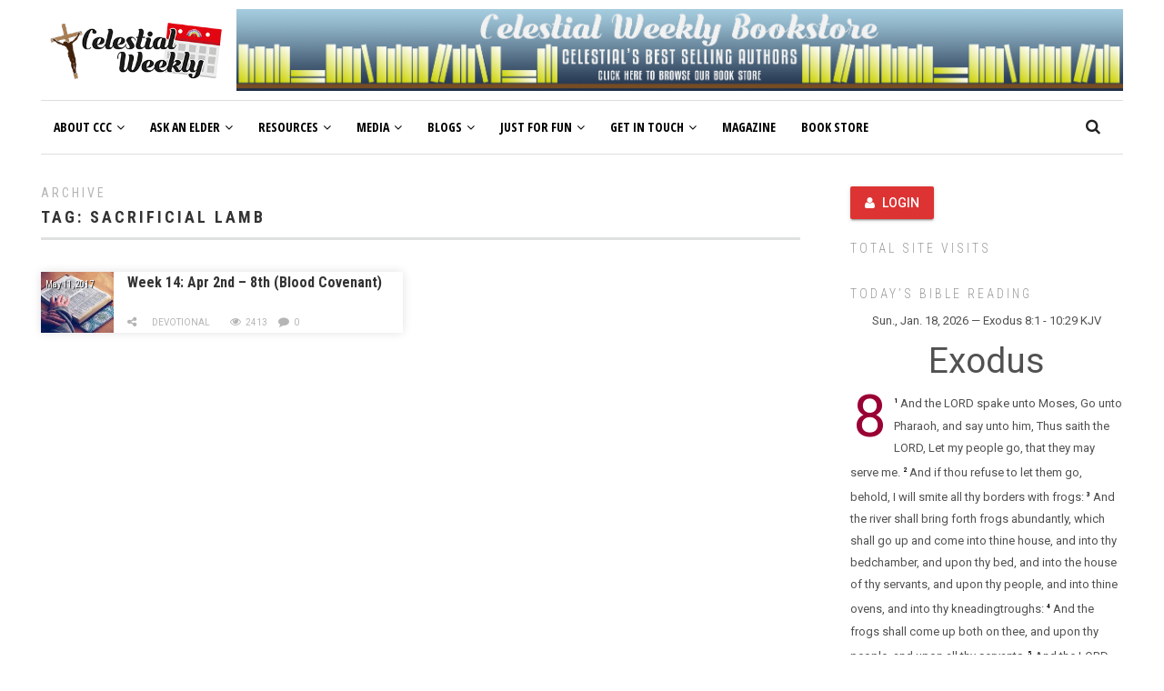

--- FILE ---
content_type: text/html; charset=UTF-8
request_url: https://celestialweekly.com/tag/sacrificial-lamb
body_size: 38673
content:
<!DOCTYPE html>
<html lang="en-GB" class="no-js">
<head>
	<meta charset="UTF-8">
	<meta name="viewport" content="width=device-width">
	<link rel="profile" href="https://gmpg.org/xfn/11">
	<link rel="pingback" href="https://celestialweekly.com/xmlrpc.php">	
		<title>Sacrificial Lamb &#8211; Celestial Weekly</title>
          
          <meta name='robots' content='max-image-preview:large' />
	<style>img:is([sizes="auto" i], [sizes^="auto," i]) { contain-intrinsic-size: 3000px 1500px }</style>
	<link rel='dns-prefetch' href='//www.google.com' />
<link rel='dns-prefetch' href='//fonts.googleapis.com' />
<link rel="alternate" type="application/rss+xml" title="Celestial Weekly &raquo; Feed" href="https://celestialweekly.com/feed" />
<link rel="alternate" type="application/rss+xml" title="Celestial Weekly &raquo; Comments Feed" href="https://celestialweekly.com/comments/feed" />
<link rel="alternate" type="application/rss+xml" title="Celestial Weekly &raquo; Sacrificial Lamb Tag Feed" href="https://celestialweekly.com/tag/sacrificial-lamb/feed" />
		<!-- This site uses the Google Analytics by MonsterInsights plugin v9.2.4 - Using Analytics tracking - https://www.monsterinsights.com/ -->
		<!-- Note: MonsterInsights is not currently configured on this site. The site owner needs to authenticate with Google Analytics in the MonsterInsights settings panel. -->
					<!-- No tracking code set -->
				<!-- / Google Analytics by MonsterInsights -->
		
<link rel='stylesheet' id='google-fonts-open-sans-css' href='//fonts.googleapis.com/css?family=Open+Sans%3A400%2C700&#038;ver=6.7.4' type='text/css' media='all'>
<link rel='stylesheet' id='ytp-icons-css' href='https://celestialweekly.com/wp-content/plugins/rdv-youtube-playlist-video-player/packages/icons/css/icons.min.css?ver=6.7.4' type='text/css' media='all'>
<link rel='stylesheet' id='ytp-style-css' href='https://celestialweekly.com/wp-content/plugins/rdv-youtube-playlist-video-player/packages/youtube-video-player/css/youtube-video-player.min.css?ver=6.7.4' type='text/css' media='all'>
<link rel='stylesheet' id='perfect-scrollbar-style-css' href='https://celestialweekly.com/wp-content/plugins/rdv-youtube-playlist-video-player/packages/perfect-scrollbar/perfect-scrollbar.css?ver=6.7.4' type='text/css' media='all'>
<link rel='stylesheet' id='atomic-blocks-fontawesome-css' href='https://celestialweekly.com/wp-content/plugins/atomic-blocks/dist/assets/fontawesome/css/all.min.css?ver=1622571144' type='text/css' media='all'>
<link rel='stylesheet' id='anspress-fonts-css' href='https://celestialweekly.com/wp-content/plugins/anspress-question-answer/templates/css/fonts.css?ver=4.4.4' type='text/css' media='all'>
<link rel='stylesheet' id='anspress-main-css' href='https://celestialweekly.com/wp-content/plugins/anspress-question-answer/templates/css/main.css?ver=4.4.4' type='text/css' media='all'>
<style id='anspress-main-inline-css' type='text/css'>

		#anspress .ap-q-cells{
				margin-left: 60px;
		}
		#anspress .ap-a-cells{
				margin-left: 60px;
		}
</style>
<link rel='stylesheet' id='ap-overrides-css' href='https://celestialweekly.com/wp-content/plugins/anspress-question-answer/templates/css/overrides.css?v=4.4.4&#038;ver=4.4.4' type='text/css' media='all'>
<style id='wp-emoji-styles-inline-css' type='text/css'>

	img.wp-smiley, img.emoji {
		display: inline !important;
		border: none !important;
		box-shadow: none !important;
		height: 1em !important;
		width: 1em !important;
		margin: 0 0.07em !important;
		vertical-align: -0.1em !important;
		background: none !important;
		padding: 0 !important;
	}
</style>
<link rel="stylesheet" href="https://celestialweekly.com/wp-content/cache/jch-optimize/assets/css/50ac96a1dc739fdd26720fa863da60685387180a28c9b3ec170c76c944314b3b.css">
<link rel='stylesheet' id='atomic-blocks-style-css-css' href='https://celestialweekly.com/wp-content/plugins/atomic-blocks/dist/blocks.style.build.css?ver=1622571144' type='text/css' media='all'>
<style id='pdfemb-pdf-embedder-viewer-style-inline-css' type='text/css'>
.wp-block-pdfemb-pdf-embedder-viewer{max-width:none}

</style>
<style id='classic-theme-styles-inline-css' type='text/css'>
/*! This file is auto-generated */
.wp-block-button__link{color:#fff;background-color:#32373c;border-radius:9999px;box-shadow:none;text-decoration:none;padding:calc(.667em + 2px) calc(1.333em + 2px);font-size:1.125em}.wp-block-file__button{background:#32373c;color:#fff;text-decoration:none}
</style>
<style id='global-styles-inline-css' type='text/css'>
:root{--wp--preset--aspect-ratio--square: 1;--wp--preset--aspect-ratio--4-3: 4/3;--wp--preset--aspect-ratio--3-4: 3/4;--wp--preset--aspect-ratio--3-2: 3/2;--wp--preset--aspect-ratio--2-3: 2/3;--wp--preset--aspect-ratio--16-9: 16/9;--wp--preset--aspect-ratio--9-16: 9/16;--wp--preset--color--black: #000000;--wp--preset--color--cyan-bluish-gray: #abb8c3;--wp--preset--color--white: #ffffff;--wp--preset--color--pale-pink: #f78da7;--wp--preset--color--vivid-red: #cf2e2e;--wp--preset--color--luminous-vivid-orange: #ff6900;--wp--preset--color--luminous-vivid-amber: #fcb900;--wp--preset--color--light-green-cyan: #7bdcb5;--wp--preset--color--vivid-green-cyan: #00d084;--wp--preset--color--pale-cyan-blue: #8ed1fc;--wp--preset--color--vivid-cyan-blue: #0693e3;--wp--preset--color--vivid-purple: #9b51e0;--wp--preset--gradient--vivid-cyan-blue-to-vivid-purple: linear-gradient(135deg,rgba(6,147,227,1) 0%,rgb(155,81,224) 100%);--wp--preset--gradient--light-green-cyan-to-vivid-green-cyan: linear-gradient(135deg,rgb(122,220,180) 0%,rgb(0,208,130) 100%);--wp--preset--gradient--luminous-vivid-amber-to-luminous-vivid-orange: linear-gradient(135deg,rgba(252,185,0,1) 0%,rgba(255,105,0,1) 100%);--wp--preset--gradient--luminous-vivid-orange-to-vivid-red: linear-gradient(135deg,rgba(255,105,0,1) 0%,rgb(207,46,46) 100%);--wp--preset--gradient--very-light-gray-to-cyan-bluish-gray: linear-gradient(135deg,rgb(238,238,238) 0%,rgb(169,184,195) 100%);--wp--preset--gradient--cool-to-warm-spectrum: linear-gradient(135deg,rgb(74,234,220) 0%,rgb(151,120,209) 20%,rgb(207,42,186) 40%,rgb(238,44,130) 60%,rgb(251,105,98) 80%,rgb(254,248,76) 100%);--wp--preset--gradient--blush-light-purple: linear-gradient(135deg,rgb(255,206,236) 0%,rgb(152,150,240) 100%);--wp--preset--gradient--blush-bordeaux: linear-gradient(135deg,rgb(254,205,165) 0%,rgb(254,45,45) 50%,rgb(107,0,62) 100%);--wp--preset--gradient--luminous-dusk: linear-gradient(135deg,rgb(255,203,112) 0%,rgb(199,81,192) 50%,rgb(65,88,208) 100%);--wp--preset--gradient--pale-ocean: linear-gradient(135deg,rgb(255,245,203) 0%,rgb(182,227,212) 50%,rgb(51,167,181) 100%);--wp--preset--gradient--electric-grass: linear-gradient(135deg,rgb(202,248,128) 0%,rgb(113,206,126) 100%);--wp--preset--gradient--midnight: linear-gradient(135deg,rgb(2,3,129) 0%,rgb(40,116,252) 100%);--wp--preset--font-size--small: 13px;--wp--preset--font-size--medium: 20px;--wp--preset--font-size--large: 36px;--wp--preset--font-size--x-large: 42px;--wp--preset--font-family--inter: "Inter", sans-serif;--wp--preset--font-family--cardo: Cardo;--wp--preset--spacing--20: 0.44rem;--wp--preset--spacing--30: 0.67rem;--wp--preset--spacing--40: 1rem;--wp--preset--spacing--50: 1.5rem;--wp--preset--spacing--60: 2.25rem;--wp--preset--spacing--70: 3.38rem;--wp--preset--spacing--80: 5.06rem;--wp--preset--shadow--natural: 6px 6px 9px rgba(0, 0, 0, 0.2);--wp--preset--shadow--deep: 12px 12px 50px rgba(0, 0, 0, 0.4);--wp--preset--shadow--sharp: 6px 6px 0px rgba(0, 0, 0, 0.2);--wp--preset--shadow--outlined: 6px 6px 0px -3px rgba(255, 255, 255, 1), 6px 6px rgba(0, 0, 0, 1);--wp--preset--shadow--crisp: 6px 6px 0px rgba(0, 0, 0, 1);}:where(.is-layout-flex){gap: 0.5em;}:where(.is-layout-grid){gap: 0.5em;}body .is-layout-flex{display: flex;}.is-layout-flex{flex-wrap: wrap;align-items: center;}.is-layout-flex > :is(*, div){margin: 0;}body .is-layout-grid{display: grid;}.is-layout-grid > :is(*, div){margin: 0;}:where(.wp-block-columns.is-layout-flex){gap: 2em;}:where(.wp-block-columns.is-layout-grid){gap: 2em;}:where(.wp-block-post-template.is-layout-flex){gap: 1.25em;}:where(.wp-block-post-template.is-layout-grid){gap: 1.25em;}.has-black-color{color: var(--wp--preset--color--black) !important;}.has-cyan-bluish-gray-color{color: var(--wp--preset--color--cyan-bluish-gray) !important;}.has-white-color{color: var(--wp--preset--color--white) !important;}.has-pale-pink-color{color: var(--wp--preset--color--pale-pink) !important;}.has-vivid-red-color{color: var(--wp--preset--color--vivid-red) !important;}.has-luminous-vivid-orange-color{color: var(--wp--preset--color--luminous-vivid-orange) !important;}.has-luminous-vivid-amber-color{color: var(--wp--preset--color--luminous-vivid-amber) !important;}.has-light-green-cyan-color{color: var(--wp--preset--color--light-green-cyan) !important;}.has-vivid-green-cyan-color{color: var(--wp--preset--color--vivid-green-cyan) !important;}.has-pale-cyan-blue-color{color: var(--wp--preset--color--pale-cyan-blue) !important;}.has-vivid-cyan-blue-color{color: var(--wp--preset--color--vivid-cyan-blue) !important;}.has-vivid-purple-color{color: var(--wp--preset--color--vivid-purple) !important;}.has-black-background-color{background-color: var(--wp--preset--color--black) !important;}.has-cyan-bluish-gray-background-color{background-color: var(--wp--preset--color--cyan-bluish-gray) !important;}.has-white-background-color{background-color: var(--wp--preset--color--white) !important;}.has-pale-pink-background-color{background-color: var(--wp--preset--color--pale-pink) !important;}.has-vivid-red-background-color{background-color: var(--wp--preset--color--vivid-red) !important;}.has-luminous-vivid-orange-background-color{background-color: var(--wp--preset--color--luminous-vivid-orange) !important;}.has-luminous-vivid-amber-background-color{background-color: var(--wp--preset--color--luminous-vivid-amber) !important;}.has-light-green-cyan-background-color{background-color: var(--wp--preset--color--light-green-cyan) !important;}.has-vivid-green-cyan-background-color{background-color: var(--wp--preset--color--vivid-green-cyan) !important;}.has-pale-cyan-blue-background-color{background-color: var(--wp--preset--color--pale-cyan-blue) !important;}.has-vivid-cyan-blue-background-color{background-color: var(--wp--preset--color--vivid-cyan-blue) !important;}.has-vivid-purple-background-color{background-color: var(--wp--preset--color--vivid-purple) !important;}.has-black-border-color{border-color: var(--wp--preset--color--black) !important;}.has-cyan-bluish-gray-border-color{border-color: var(--wp--preset--color--cyan-bluish-gray) !important;}.has-white-border-color{border-color: var(--wp--preset--color--white) !important;}.has-pale-pink-border-color{border-color: var(--wp--preset--color--pale-pink) !important;}.has-vivid-red-border-color{border-color: var(--wp--preset--color--vivid-red) !important;}.has-luminous-vivid-orange-border-color{border-color: var(--wp--preset--color--luminous-vivid-orange) !important;}.has-luminous-vivid-amber-border-color{border-color: var(--wp--preset--color--luminous-vivid-amber) !important;}.has-light-green-cyan-border-color{border-color: var(--wp--preset--color--light-green-cyan) !important;}.has-vivid-green-cyan-border-color{border-color: var(--wp--preset--color--vivid-green-cyan) !important;}.has-pale-cyan-blue-border-color{border-color: var(--wp--preset--color--pale-cyan-blue) !important;}.has-vivid-cyan-blue-border-color{border-color: var(--wp--preset--color--vivid-cyan-blue) !important;}.has-vivid-purple-border-color{border-color: var(--wp--preset--color--vivid-purple) !important;}.has-vivid-cyan-blue-to-vivid-purple-gradient-background{background: var(--wp--preset--gradient--vivid-cyan-blue-to-vivid-purple) !important;}.has-light-green-cyan-to-vivid-green-cyan-gradient-background{background: var(--wp--preset--gradient--light-green-cyan-to-vivid-green-cyan) !important;}.has-luminous-vivid-amber-to-luminous-vivid-orange-gradient-background{background: var(--wp--preset--gradient--luminous-vivid-amber-to-luminous-vivid-orange) !important;}.has-luminous-vivid-orange-to-vivid-red-gradient-background{background: var(--wp--preset--gradient--luminous-vivid-orange-to-vivid-red) !important;}.has-very-light-gray-to-cyan-bluish-gray-gradient-background{background: var(--wp--preset--gradient--very-light-gray-to-cyan-bluish-gray) !important;}.has-cool-to-warm-spectrum-gradient-background{background: var(--wp--preset--gradient--cool-to-warm-spectrum) !important;}.has-blush-light-purple-gradient-background{background: var(--wp--preset--gradient--blush-light-purple) !important;}.has-blush-bordeaux-gradient-background{background: var(--wp--preset--gradient--blush-bordeaux) !important;}.has-luminous-dusk-gradient-background{background: var(--wp--preset--gradient--luminous-dusk) !important;}.has-pale-ocean-gradient-background{background: var(--wp--preset--gradient--pale-ocean) !important;}.has-electric-grass-gradient-background{background: var(--wp--preset--gradient--electric-grass) !important;}.has-midnight-gradient-background{background: var(--wp--preset--gradient--midnight) !important;}.has-small-font-size{font-size: var(--wp--preset--font-size--small) !important;}.has-medium-font-size{font-size: var(--wp--preset--font-size--medium) !important;}.has-large-font-size{font-size: var(--wp--preset--font-size--large) !important;}.has-x-large-font-size{font-size: var(--wp--preset--font-size--x-large) !important;}
:where(.wp-block-post-template.is-layout-flex){gap: 1.25em;}:where(.wp-block-post-template.is-layout-grid){gap: 1.25em;}
:where(.wp-block-columns.is-layout-flex){gap: 2em;}:where(.wp-block-columns.is-layout-grid){gap: 2em;}
:root :where(.wp-block-pullquote){font-size: 1.5em;line-height: 1.6;}
</style>
<link rel='stylesheet' id='amdbible-passage-css' href='https://celestialweekly.com/wp-content/plugins/amd-bible-reading/amdbible-passage.css?ver=20151001' type='text/css' media='all'>
<style id='amdbible-passage-inline-css' type='text/css'>

		.amdbible_chapter{
			color: #e20613;
		}
		.amdbible_verse{
			color: #000000;
		}
	
</style>
<link rel='stylesheet' id='awsm-team-css' href='https://celestialweekly.com/wp-content/plugins/awsm-team-pro/css/team.min.css?ver=1.1.3' type='text/css' media='all'>
<link rel='stylesheet' id='guerrilla-author-box-css' href='https://celestialweekly.com/wp-content/plugins/guerrillas-author-box/style.css?ver=20160209' type='text/css' media='all'>
<link rel='stylesheet' id='font-awesome.min-css' href='https://celestialweekly.com/wp-content/plugins/popforms/css/font-awesome.min.css?ver=1.1.1' type='text/css' media='all'>
<link rel='stylesheet' id='pop-style-css' href='https://celestialweekly.com/wp-content/plugins/popforms/css/pop-style.css?ver=1.1.1' type='text/css' media='all'>
<link rel='stylesheet' id='bootstrap.min-css' href='https://celestialweekly.com/wp-content/plugins/popforms/css/bootstrap.css?ver=3.3.7' type='text/css' media='all'>
<link rel='stylesheet' id='material.min-css' href='https://celestialweekly.com/wp-content/plugins/popforms/css/material.min.css?ver=1.1.1' type='text/css' media='all'>
<link rel='stylesheet' id='woocommerce-layout-css' href='https://celestialweekly.com/wp-content/plugins/woocommerce/assets/css/woocommerce-layout.css?ver=9.5.3' type='text/css' media='all'>
<link rel='stylesheet' id='woocommerce-smallscreen-css' href='https://celestialweekly.com/wp-content/plugins/woocommerce/assets/css/woocommerce-smallscreen.css?ver=9.5.3' type='text/css' media='only screen and (max-width: 768px)'>
<link rel='stylesheet' id='woocommerce-general-css' href='https://celestialweekly.com/wp-content/plugins/woocommerce/assets/css/woocommerce.css?ver=9.5.3' type='text/css' media='all'>
<style id='woocommerce-inline-inline-css' type='text/css'>
.woocommerce form .form-row .required { visibility: visible; }
</style>
<link rel='stylesheet' id='avantgardia-fonts-css' href='//fonts.googleapis.com/css?family=Noto+Sans%3A400italic%2C700italic%2C400%2C700%7CNoto+Serif%3A400italic%2C700italic%2C400%2C700%7CInconsolata%3A400%2C700%7CRoboto%3A400%2C300%2C300italic%2C400italic%2C500%2C500italic%2C700%2C700italic%7CRoboto+Condensed%3A400%2C300%2C300italic%2C700%2C700italic%2C400italic%7COpen+Sans%3A400%2C300%2C500%2C700%2C800%7COpen+Sans+Condensed%3A300%2C400%2C500%2C700&#038;subset=latin%2Clatin-ext%2Carabic' type='text/css' media='all'>
<link rel="stylesheet" href="https://celestialweekly.com/wp-content/cache/jch-optimize/assets/css/50ac96a1dc739fdd26720fa863da6068bd928df261e223287e83c61fad14cb38.css">

<style id='avantgardia-style-inline-css' type='text/css'>
.site-content {
    padding-top: 1em;
}

.page-header {
    padding-bottom: 0;
}

.header-box72890 {
	display: none;
}

.header-box46860 {
	display: none;
}

.header-box32050 {
	display: none;
}

@media all and (max-width: 990px) {	
	.header-box97090 {
		display: none;
	}		
	.header-box72890 {
		display: inline;
	}
}

@media all and (max-width: 750px) {
	.header-box72890 {
		display: none;
	}		
	.header-box46860 {
		display: inline;
	}
}

@media all and (max-width: 500px) {
	.header-box46860 {
		display: none;
	}
	.header-box32050 {
		display: inline;
	}
}

.news-box46860 {
	display: none;
}

.news-box32050 {
	display: none;
}

@media all and (max-width: 1100px) {
	.news-box72890 {
		display: none;
	}
	.news-box46860 {
		display: inline;
	}
}

@media all and (max-width: 860px) {
	.news-box46860 {
		display: none;
	}
	.news-box32050 {
		display: inline;
	}
}

@media all and (max-width: 640px) {
	.news-box46860 {
		display: inline;
	}
	.news-box32050 {
		display: none;
	}
}

@media all and (max-width: 468px) {
	.news-box46860 {
		display: none;
	}
	.news-box32050 {
		display: inline;
	}
}

.single .widget_archive, 
.single .widget_categories {
    display: none;
}

.page-template-template-contact .widget_archive, 
.page-template-template-contact .widget_categories,
.page-template-template-contact .widget_calendar {
    display: none;
}

/* Top - Hide Page Title Here*/
.page-id-1884 .entry-title {display: none;}
.page-id-1780  .entry-title {display: none;}
.page-id-1398  .entry-title {display: none;}
.page-id-1333  .entry-title {display: none;}
.page-id-1338  .entry-title {display: none;}
.page-id-1363  .entry-title {display: none;}
.page-id-1511  .entry-title {display: none;}
.page-id-339 .entry-title {display: none;}
.page-id-356 .entry-title {display: none;}
.page-id-371 .entry-title {display: none;}
.page-id-361 .entry-title {display: none;}

/* Bottom - Hide Page Title Here*/

.menu-item-description {
    display: none;
}
</style>
<link rel="stylesheet" href="https://celestialweekly.com/wp-content/cache/jch-optimize/assets/css/50ac96a1dc739fdd26720fa863da6068f2663df42441333e1e77ac06a5dcc489.css">

<link rel='stylesheet' id='evcal_google_fonts-css' href='//fonts.googleapis.com/css?family=Oswald%3A400%2C300%7COpen+Sans%3A700%2C400%2C400i%7CRoboto%3A700%2C400&#038;ver=6.7.4' type='text/css' media='screen'>
<link rel='stylesheet' id='evcal_cal_default-css' href='//celestialweekly.com/wp-content/plugins/eventON/assets/css/eventon_styles.css?ver=2.6' type='text/css' media='all'>
<link rel='stylesheet' id='evo_font_icons-css' href='//celestialweekly.com/wp-content/plugins/eventON/assets/fonts/font-awesome.css?ver=2.6' type='text/css' media='all'>
<link rel='stylesheet' id='eventon_dynamic_styles-css' href='//celestialweekly.com/wp-content/plugins/eventON/assets/css/eventon_dynamic_styles.css?ver=6.7.4' type='text/css' media='all'>
<link rel='stylesheet' id='btnsx-css' href='https://celestialweekly.com/wp-content/plugins/buttons-x/assets/css/common/button.min.css?ver=0.8.6' type='text/css' media='all'>












<link rel="https://api.w.org/" href="https://celestialweekly.com/wp-json/" /><link rel="alternate" title="JSON" type="application/json" href="https://celestialweekly.com/wp-json/wp/v2/tags/330" /><link rel="EditURI" type="application/rsd+xml" title="RSD" href="https://celestialweekly.com/xmlrpc.php?rsd" />
<meta name="generator" content="WordPress 6.7.4" />
<meta name="generator" content="WooCommerce 9.5.3" />
<!-- FIFU: meta tags for featured image (begin) -->
<meta property="og:image" content="https://celestialweekly.com/wp-content/uploads/2017/05/Devotional-1024x726.jpeg" />
<!-- FIFU: meta tags for featured image (end) --><meta name="twitter:image" content="https://celestialweekly.com/wp-content/uploads/2017/05/Devotional-1024x726.jpeg" />    <style>
    /*------------------------------------*\
        COLOR
    \*------------------------------------*/
    #topNav2 a.navbar-brand span,
    .loginForm .mdl-card__actions a,
    .signupForm .mdl-card__actions a,
    .forgotForm .mdl-card__actions a,
    .mdl-button--accent.mdl-button--accent.mdl-button--fab, .mdl-button--accent.mdl-button--accent.mdl-button--raised {
        color: ;
    }

    /*------------------------------------*\
        BACKGROUND COLOR
    \*------------------------------------*/
    #topNav2 .navbar-brand img,
    .banner-content a.mdl-button.mdl-button--accent,
    .loginForm .mdl-card__title .modal--logo,
    .signupForm .mdl-card__title .modal--logo,
    .forgotForm .mdl-card__title .modal--logo,
    .subscribeForm .mdl-card__title .modal--logo,
    .contactForm .mdl-card__title .modal--logo,
    .login-form-submit-btn.mdl-button.mdl-button--accent,
    .singup-form-submit-btn.mdl-button.mdl-button--accent,
    .forgot-form-submit-btn.mdl-button.mdl-button--accent,
    .subscribe-form-submit-btn.mdl-button.mdl-button--accent,
    .contact-form-submit-btn.mdl-button.mdl-button--accent,
    #loginForm input + label:after,
    #signupForm input + label:after,
    #forgotForm input + label:after,
    #subscribeForm input + label:after,
    #contactForm input + label:after,
    #contactForm textarea + label:after,
    #loginForm input.valid + label:after,
    #signupForm input.valid + label:after,
    #forgotForm input.valid + label:after,
    #subscribeForm input.valid + label:after,
    #contactForm input.valid + label:after,
    #contactForm textarea.valid + label:after,
    #open-switcher,
    #close-switcher,
    .mdl-button--accent.mdl-button--accent.mdl-button--fab, .mdl-button--accent.mdl-button--accent.mdl-button--raised {
        background-color: #dd3333 ;
    }

    /*------------------------------------*\
        BORDER COLOR
    \*------------------------------------*/
    #open-switcher,
    #close-switcher {
        border-color: #dd3333;
    }
    </style>
<style type="text/css">
			.wpsdc-drop-cap {
				float : left;				
				padding : 0.25em 0.05em 0.25em 0;				
				font-size : 5em;
				line-height : 0.4em;}
		</style>	<noscript><style>.woocommerce-product-gallery{ opacity: 1 !important; }</style></noscript>
	<meta name="generator" content="Elementor 3.26.3; features: additional_custom_breakpoints; settings: css_print_method-external, google_font-enabled, font_display-auto">


<!-- EventON Version -->
<meta name="generator" content="EventON 2.6" />

			<style>
				.e-con.e-parent:nth-of-type(n+4):not(.e-lazyloaded):not(.e-no-lazyload),
				.e-con.e-parent:nth-of-type(n+4):not(.e-lazyloaded):not(.e-no-lazyload) * {
					background-image: none !important;
				}
				@media screen and (max-height: 1024px) {
					.e-con.e-parent:nth-of-type(n+3):not(.e-lazyloaded):not(.e-no-lazyload),
					.e-con.e-parent:nth-of-type(n+3):not(.e-lazyloaded):not(.e-no-lazyload) * {
						background-image: none !important;
					}
				}
				@media screen and (max-height: 640px) {
					.e-con.e-parent:nth-of-type(n+2):not(.e-lazyloaded):not(.e-no-lazyload),
					.e-con.e-parent:nth-of-type(n+2):not(.e-lazyloaded):not(.e-no-lazyload) * {
						background-image: none !important;
					}
				}
			</style>
			<meta name="generator" content="Powered by Slider Revolution 6.7.25 - responsive, Mobile-Friendly Slider Plugin for WordPress with comfortable drag and drop interface." />
<style class='wp-fonts-local' type='text/css'>
@font-face{font-family:Inter;font-style:normal;font-weight:300 900;font-display:fallback;src:url('https://celestialweekly.com/wp-content/plugins/woocommerce/assets/fonts/Inter-VariableFont_slnt,wght.woff2') format('woff2');font-stretch:normal;}
@font-face{font-family:Cardo;font-style:normal;font-weight:400;font-display:fallback;src:url('https://celestialweekly.com/wp-content/plugins/woocommerce/assets/fonts/cardo_normal_400.woff2') format('woff2');}
</style>
<meta name="generator" content="Powered by Buttons X - Powerful Button Builder for WordPress."/>
<link rel="icon" href="https://celestialweekly.com/wp-content/uploads/2017/05/cropped-fav-512-150x150.png" sizes="32x32" />
<link rel="icon" href="https://celestialweekly.com/wp-content/uploads/2017/05/cropped-fav-512-300x300.png" sizes="192x192" />
<link rel="apple-touch-icon" href="https://celestialweekly.com/wp-content/uploads/2017/05/cropped-fav-512-300x300.png" />
<meta name="msapplication-TileImage" content="https://celestialweekly.com/wp-content/uploads/2017/05/cropped-fav-512-300x300.png" />

		<style type="text/css" id="wp-custom-css">
			/*
You can add your own CSS here.

Click the help icon above to learn more.
*/

.guerrillawrap {
    background: #ECECEC;
    -webkit-box-sizing:border-box;
    -moz-box-sizing:border-box;
    -ms-box-sizing:border-box;
    box-sizing:border-box;
    border: 1px solid #d0d0d0;
    float: left;
    padding: 2%;
    width: 100%;
}

.guerrillagravatar {
    float: left;
    margin: 0 10px 0 0;
    width: 10%;
}

.guerrillagravatar img { 
border-radius:50%;
border:1 px solid #eee;
}

.guerrillatext {
    float: left;
    width: 84%;
}

.guerrillatext h4 {
    font-size: 20px;
    line-height: 20px;
    margin: 0 0 0 0;
    padding: 0;
}

.guerrillatext p {
    margin: 10px 0 15px 0;
    font-style: italic;
}

.guerrillasocial {
    float: left;
    width: 100%;
}

.guerrillasocial a {
    border: 0;
    margin-right: 10px;
}

.single-post .post-3241 .big-preview{ display: none !important; }		</style>
			<script type="text/javascript" data-jch="js0">var ajaxurl = "https://celestialweekly.com/wp-admin/admin-ajax.php",ap_nonce = "eac9efacfd",apTemplateUrl = "https://celestialweekly.com/wp-content/plugins/anspress-question-answer/templates/js-template";apQuestionID = "0";aplang = {"loading":"Loading..","sending":"Sending request","file_size_error":"File size is bigger than 0.48 MB","attached_max":"You have already attached maximum numbers of allowed attachments","commented":"commented","comment":"Comment","cancel":"Cancel","update":"Update","your_comment":"Write your comment...","notifications":"Notifications","mark_all_seen":"Mark all as seen","search":"Search","no_permission_comments":"Sorry, you don't have permission to read comments.","ajax_events":"Are you sure you want to %s?","ajax_error":{"snackbar":{"success":false,"message":"Something went wrong. Please try again."},"modal":["imageUpload"]}};disable_q_suggestion = "";</script>
<script>
            (function(d){
              var js, id = 'powr-js', ref = d.getElementsByTagName('script')[0];
              if (d.getElementById(id)) {return;}
              js = d.createElement('script'); js.id = id; js.async = true;
              js.src = '//www.powr.io/powr.js';
              js.setAttribute('powr-token','5nMjUpsmq01495115563');
              js.setAttribute('external-type','wordpress');
              ref.parentNode.insertBefore(js, ref);
            }(document));
          </script>
<script type="text/javascript">
/* <![CDATA[ */
window._wpemojiSettings = {"baseUrl":"https:\/\/s.w.org\/images\/core\/emoji\/15.0.3\/72x72\/","ext":".png","svgUrl":"https:\/\/s.w.org\/images\/core\/emoji\/15.0.3\/svg\/","svgExt":".svg","source":{"concatemoji":"https:\/\/celestialweekly.com\/wp-includes\/js\/wp-emoji-release.min.js?ver=6.7.4"}};
/*! This file is auto-generated */
!function(i,n){var o,s,e;function c(e){try{var t={supportTests:e,timestamp:(new Date).valueOf()};sessionStorage.setItem(o,JSON.stringify(t))}catch(e){}}function p(e,t,n){e.clearRect(0,0,e.canvas.width,e.canvas.height),e.fillText(t,0,0);var t=new Uint32Array(e.getImageData(0,0,e.canvas.width,e.canvas.height).data),r=(e.clearRect(0,0,e.canvas.width,e.canvas.height),e.fillText(n,0,0),new Uint32Array(e.getImageData(0,0,e.canvas.width,e.canvas.height).data));return t.every(function(e,t){return e===r[t]})}function u(e,t,n){switch(t){case"flag":return n(e,"\ud83c\udff3\ufe0f\u200d\u26a7\ufe0f","\ud83c\udff3\ufe0f\u200b\u26a7\ufe0f")?!1:!n(e,"\ud83c\uddfa\ud83c\uddf3","\ud83c\uddfa\u200b\ud83c\uddf3")&&!n(e,"\ud83c\udff4\udb40\udc67\udb40\udc62\udb40\udc65\udb40\udc6e\udb40\udc67\udb40\udc7f","\ud83c\udff4\u200b\udb40\udc67\u200b\udb40\udc62\u200b\udb40\udc65\u200b\udb40\udc6e\u200b\udb40\udc67\u200b\udb40\udc7f");case"emoji":return!n(e,"\ud83d\udc26\u200d\u2b1b","\ud83d\udc26\u200b\u2b1b")}return!1}function f(e,t,n){var r="undefined"!=typeof WorkerGlobalScope&&self instanceof WorkerGlobalScope?new OffscreenCanvas(300,150):i.createElement("canvas"),a=r.getContext("2d",{willReadFrequently:!0}),o=(a.textBaseline="top",a.font="600 32px Arial",{});return e.forEach(function(e){o[e]=t(a,e,n)}),o}function t(e){var t=i.createElement("script");t.src=e,t.defer=!0,i.head.appendChild(t)}"undefined"!=typeof Promise&&(o="wpEmojiSettingsSupports",s=["flag","emoji"],n.supports={everything:!0,everythingExceptFlag:!0},e=new Promise(function(e){i.addEventListener("DOMContentLoaded",e,{once:!0})}),new Promise(function(t){var n=function(){try{var e=JSON.parse(sessionStorage.getItem(o));if("object"==typeof e&&"number"==typeof e.timestamp&&(new Date).valueOf()<e.timestamp+604800&&"object"==typeof e.supportTests)return e.supportTests}catch(e){}return null}();if(!n){if("undefined"!=typeof Worker&&"undefined"!=typeof OffscreenCanvas&&"undefined"!=typeof URL&&URL.createObjectURL&&"undefined"!=typeof Blob)try{var e="postMessage("+f.toString()+"("+[JSON.stringify(s),u.toString(),p.toString()].join(",")+"));",r=new Blob([e],{type:"text/javascript"}),a=new Worker(URL.createObjectURL(r),{name:"wpTestEmojiSupports"});return void(a.onmessage=function(e){c(n=e.data),a.terminate(),t(n)})}catch(e){}c(n=f(s,u,p))}t(n)}).then(function(e){for(var t in e)n.supports[t]=e[t],n.supports.everything=n.supports.everything&&n.supports[t],"flag"!==t&&(n.supports.everythingExceptFlag=n.supports.everythingExceptFlag&&n.supports[t]);n.supports.everythingExceptFlag=n.supports.everythingExceptFlag&&!n.supports.flag,n.DOMReady=!1,n.readyCallback=function(){n.DOMReady=!0}}).then(function(){return e}).then(function(){var e;n.supports.everything||(n.readyCallback(),(e=n.source||{}).concatemoji?t(e.concatemoji):e.wpemoji&&e.twemoji&&(t(e.twemoji),t(e.wpemoji)))}))}((window,document),window._wpemojiSettings);
/* ]]> */
</script>
<script src="https://celestialweekly.com/wp-content/cache/jch-optimize/assets/js/15581b27449c6288b9eba4bf1041ca5ef0d1fd2588a6807f8114d5c962544522.js"></script>
	<script type="text/javascript" src="https://celestialweekly.com/wp-content/plugins/rdv-youtube-playlist-video-player/packages/perfect-scrollbar/jquery.mousewheel.js?ver=6.7.4" id="jquery-mousewheel-js" data-jch="js1"></script>
<script type="text/javascript" src="https://celestialweekly.com/wp-content/plugins/rdv-youtube-playlist-video-player/packages/perfect-scrollbar/perfect-scrollbar.js?ver=6.7.4" id="perfect-scrollbar-script-js"></script>
<script type="text/javascript" src="https://celestialweekly.com/wp-content/plugins/rdv-youtube-playlist-video-player/packages/youtube-video-player/js/youtube-video-player.jquery.min.js?ver=6.7.4" id="ytp-script-js"></script>
<script type="text/javascript" src="https://celestialweekly.com/wp-content/plugins/rdv-youtube-playlist-video-player/js/plugin.js?ver=6.7.4" id="ytp-plugin-js"></script>
<script type="text/javascript" src="//www.google.com/recaptcha/api.js?ver=6.7.4" id="recaptcha-js"></script>
<script type="text/javascript" src="https://celestialweekly.com/wp-content/plugins/popforms/js/jquery.form.js?ver=1" id="jquery.form-js"></script>
<script type="text/javascript" id="woocommerce-js-extra">
/* <![CDATA[ */
var woocommerce_params = {"ajax_url":"\/wp-admin\/admin-ajax.php","wc_ajax_url":"\/?wc-ajax=%%endpoint%%"};
/* ]]> */
</script>
<script>function setREVStartSize(e){
			//window.requestAnimationFrame(function() {
				window.RSIW = window.RSIW===undefined ? window.innerWidth : window.RSIW;
				window.RSIH = window.RSIH===undefined ? window.innerHeight : window.RSIH;
				try {
					var pw = document.getElementById(e.c).parentNode.offsetWidth,
						newh;
					pw = pw===0 || isNaN(pw) || (e.l=="fullwidth" || e.layout=="fullwidth") ? window.RSIW : pw;
					e.tabw = e.tabw===undefined ? 0 : parseInt(e.tabw);
					e.thumbw = e.thumbw===undefined ? 0 : parseInt(e.thumbw);
					e.tabh = e.tabh===undefined ? 0 : parseInt(e.tabh);
					e.thumbh = e.thumbh===undefined ? 0 : parseInt(e.thumbh);
					e.tabhide = e.tabhide===undefined ? 0 : parseInt(e.tabhide);
					e.thumbhide = e.thumbhide===undefined ? 0 : parseInt(e.thumbhide);
					e.mh = e.mh===undefined || e.mh=="" || e.mh==="auto" ? 0 : parseInt(e.mh,0);
					if(e.layout==="fullscreen" || e.l==="fullscreen")
						newh = Math.max(e.mh,window.RSIH);
					else{
						e.gw = Array.isArray(e.gw) ? e.gw : [e.gw];
						for (var i in e.rl) if (e.gw[i]===undefined || e.gw[i]===0) e.gw[i] = e.gw[i-1];
						e.gh = e.el===undefined || e.el==="" || (Array.isArray(e.el) && e.el.length==0)? e.gh : e.el;
						e.gh = Array.isArray(e.gh) ? e.gh : [e.gh];
						for (var i in e.rl) if (e.gh[i]===undefined || e.gh[i]===0) e.gh[i] = e.gh[i-1];
											
						var nl = new Array(e.rl.length),
							ix = 0,
							sl;
						e.tabw = e.tabhide>=pw ? 0 : e.tabw;
						e.thumbw = e.thumbhide>=pw ? 0 : e.thumbw;
						e.tabh = e.tabhide>=pw ? 0 : e.tabh;
						e.thumbh = e.thumbhide>=pw ? 0 : e.thumbh;
						for (var i in e.rl) nl[i] = e.rl[i]<window.RSIW ? 0 : e.rl[i];
						sl = nl[0];
						for (var i in nl) if (sl>nl[i] && nl[i]>0) { sl = nl[i]; ix=i;}
						var m = pw>(e.gw[ix]+e.tabw+e.thumbw) ? 1 : (pw-(e.tabw+e.thumbw)) / (e.gw[ix]);
						newh =  (e.gh[ix] * m) + (e.tabh + e.thumbh);
					}
					var el = document.getElementById(e.c);
					if (el!==null && el) el.style.height = newh+"px";
					el = document.getElementById(e.c+"_wrapper");
					if (el!==null && el) {
						el.style.height = newh+"px";
						el.style.display = "block";
					}
				} catch(e){
					console.log("Failure at Presize of Slider:" + e)
				}
			//});
		  };</script>
	<script type="text/javascript" src="https://celestialweekly.com/wp-content/plugins/woocommerce/assets/js/jquery-blockui/jquery.blockUI.min.js?ver=2.7.0-wc.9.5.3" id="jquery-blockui-js" defer data-wp-strategy="defer"></script>
	<script type="text/javascript" src="https://celestialweekly.com/wp-content/plugins/woocommerce/assets/js/js-cookie/js.cookie.min.js?ver=2.1.4-wc.9.5.3" id="js-cookie-js" defer data-wp-strategy="defer"></script>
	<script type="text/javascript" src="https://celestialweekly.com/wp-content/plugins/woocommerce/assets/js/frontend/woocommerce.min.js?ver=9.5.3" id="woocommerce-js" defer data-wp-strategy="defer"></script>
</head>
<body data-rsssl=1 class="archive tag tag-sacrificial-lamb tag-330 theme-newspeak woocommerce-no-js has-sidebar has-head-stripe post-box-shadow hide-grid-content ag-no-loader elementor-default elementor-kit-5283">
<div id="global-loader">
	<div class="sk-folding-cube">
		<div class="sk-cube1 sk-cube"></div>
		<div class="sk-cube2 sk-cube"></div>
		<div class="sk-cube4 sk-cube"></div>
		<div class="sk-cube3 sk-cube"></div>
	</div>
</div>
<div id="page" class="hfeed site">
	<header id="masthead" class="site-header clearfix ">
		<div class="header-content-wrap clearfix">
			<div class="site-logo-wrapper clearfix">
				<div id="main-logo">
					<a href="https://celestialweekly.com" rel="home">
											<img src="https://celestialweekly.com/wp-content/uploads/2019/03/logo.png" alt="Celestial Weekly" class="site-logo" />
										
					</a>
				</div>
												
				<div class="header-promo"><a href="https://celestialweekly.com/book-store"><img src="https://celestialweekly.com/wp-content/uploads/2019/04/Book-banner-01.jpg" alt="Celestial Weekly" class="header-box97090" /></a>

<a href="https://celestialweekly.com/book-store"><img src="https://celestialweekly.com/wp-content/uploads/2019/04/Book-banner-01.jpg " alt="Celestial Weekly" class="header-box72890" /></a>

<a href="https://celestialweekly.com/book-store"><img src="https://celestialweekly.com/wp-content/uploads/2019/04/Book-banner-01.jpg " alt="Celestial Weekly" class="header-box46860" /></a>

<a href="https://celestialweekly.com/book-store"><img src=" https://celestialweekly.com/wp-content/uploads/2019/04/Book-banner-01.jpg " alt="Celestial Weekly" class="header-box32050" /></a></div>
							</div>
			<div class="site-branding">
				<div class="header-width-wrap">
					<div id="small-header-logo">
						<a href="https://celestialweekly.com" rel="home">
														<img src="https://celestialweekly.com/wp-content/uploads/2019/03/logo.png" alt="Celestial Weekly" class="site-logo" />
													</a>
					</div>
											<nav id="site-navigation" class="main-navigation">
							<div class="ag-mobile-menu">
								<div class="ag-mobile-menu-button"><i class="fa fa-bars"></i></div>
							<div class="mobile-menu-container"><ul id="menu-mega-main-menu" class="ag-nav-menu-mobile"><li id="menu-item-338" class="menu-item menu-item-type-custom menu-item-object-custom menu-item-has-children menu-item-first menu-item-338" data-id="338"><a href="#">About CCC<i class="menu-arrow-down fa fa-angle-down"></i></a>
<ul class="sub-menu">
	<li id="menu-item-4869" class="menu-item menu-item-type-taxonomy menu-item-object-category menu-item-4869" data-id="4869"><a href="https://celestialweekly.com/category/ccc-archives">CCC Archives<i class="menu-arrow-down fa fa-angle-down"></i></a></li>
	<li id="menu-item-377" class="menu-item menu-item-type-post_type menu-item-object-page menu-item-377" data-id="377"><a href="https://celestialweekly.com/ccc-bible-lesson">CCC Bible Lesson<i class="menu-arrow-down fa fa-angle-down"></i></a></li>
	<li id="menu-item-360" class="menu-item menu-item-type-post_type menu-item-object-page menu-item-360" data-id="360"><a href="https://celestialweekly.com/ccc-constitution">CCC Constitution<i class="menu-arrow-down fa fa-angle-down"></i></a></li>
	<li id="menu-item-1867" class="menu-item menu-item-type-post_type menu-item-object-page menu-item-1867" data-id="1867"><a href="https://celestialweekly.com/ccc-gallery">CCC History Gallery<i class="menu-arrow-down fa fa-angle-down"></i></a></li>
	<li id="menu-item-3009" class="menu-item menu-item-type-post_type menu-item-object-page menu-item-3009" data-id="3009"><a href="https://celestialweekly.com/ccc70">CCC@70 Gallery<i class="menu-arrow-down fa fa-angle-down"></i></a></li>
	<li id="menu-item-365" class="menu-item menu-item-type-post_type menu-item-object-page menu-item-365" data-id="365"><a href="https://celestialweekly.com/ccc-hymns">CCC Hymns<i class="menu-arrow-down fa fa-angle-down"></i></a></li>
	<li id="menu-item-1249" class="menu-item menu-item-type-post_type menu-item-object-page menu-item-1249" data-id="1249"><a href="https://celestialweekly.com/ccc-statistics">CCC Statistics<i class="menu-arrow-down fa fa-angle-down"></i></a></li>
	<li id="menu-item-378" class="menu-item menu-item-type-post_type menu-item-object-page menu-item-378" data-id="378"><a href="https://celestialweekly.com/ccc-tenets">CCC Tenets<i class="menu-arrow-down fa fa-angle-down"></i></a></li>
	<li id="menu-item-359" class="menu-item menu-item-type-post_type menu-item-object-page menu-item-359" data-id="359"><a href="https://celestialweekly.com/order-of-service-2">CCC Order of Service<i class="menu-arrow-down fa fa-angle-down"></i></a></li>
	<li id="menu-item-1901" class="menu-item menu-item-type-custom menu-item-object-custom menu-item-1901" data-id="1901"><a href="https://celestialweekly.com/wp-content/uploads/2017/08/Keynote-address-by-the-Rev.-Prophet-Pastor-Founder-SBJ-Oshoffa-April-1974.pdf">Founder&#8217;s Keynote Address<i class="menu-arrow-down fa fa-angle-down"></i></a></li>
	<li id="menu-item-1157" class="menu-item menu-item-type-post_type menu-item-object-page menu-item-1157" data-id="1157"><a href="https://celestialweekly.com/statement-of-faith">Our Statement of Faith<i class="menu-arrow-down fa fa-angle-down"></i></a></li>
</ul>
</li>
<li id="menu-item-2674" class="menu-item menu-item-type-custom menu-item-object-custom menu-item-has-children menu-item-2674" data-id="2674"><a href="#">Ask an Elder<i class="menu-arrow-down fa fa-angle-down"></i></a>
<ul class="sub-menu">
	<li id="menu-item-3948" class="menu-item menu-item-type-custom menu-item-object-custom menu-item-3948" data-id="3948"><a href="https://celestialweekly.com/ask-an-elder/categories/doctrines">CCC Doctrines<i class="menu-arrow-down fa fa-angle-down"></i></a></li>
	<li id="menu-item-3949" class="menu-item menu-item-type-custom menu-item-object-custom menu-item-3949" data-id="3949"><a href="https://celestialweekly.com/ask-an-elder/categories/real-talk-with-abeke">Real Talk with Sis. Abeke<i class="menu-arrow-down fa fa-angle-down"></i></a></li>
</ul>
</li>
<li id="menu-item-1329" class="menu-item menu-item-type-custom menu-item-object-custom menu-item-has-children menu-item-1329" data-id="1329"><a href="#">Resources<i class="menu-arrow-down fa fa-angle-down"></i></a>
<ul class="sub-menu">
	<li id="menu-item-2727" class="menu-item menu-item-type-post_type menu-item-object-page menu-item-2727" data-id="2727"><a href="https://celestialweekly.com/hall-of-faith">Hall of faith<i class="menu-arrow-down fa fa-angle-down"></i></a></li>
	<li id="menu-item-1336" class="menu-item menu-item-type-post_type menu-item-object-page menu-item-1336" data-id="1336"><a href="https://celestialweekly.com/todays-bible-reading/charles-spurgeon">Morning &#038; Evening – Charles Spurgeon<i class="menu-arrow-down fa fa-angle-down"></i></a></li>
	<li id="menu-item-1330" class="menu-item menu-item-type-post_type menu-item-object-page menu-item-1330" data-id="1330"><a href="https://celestialweekly.com/todays-bible-reading">Today’s Bible Reading<i class="menu-arrow-down fa fa-angle-down"></i></a></li>
	<li id="menu-item-1416" class="menu-item menu-item-type-custom menu-item-object-custom menu-item-1416" data-id="1416"><a href="https://celestialweekly.com/wp-content/uploads/2017/06/31-Day-Reading-Plans.pdf">31-Day Reading Plan<i class="menu-arrow-down fa fa-angle-down"></i></a></li>
	<li id="menu-item-1417" class="menu-item menu-item-type-custom menu-item-object-custom menu-item-1417" data-id="1417"><a href="https://celestialweekly.com/wp-content/uploads/2019/02/One-Year-Reading-Plan-Topical.pdf">1-Year Reading Plan &#8211; Monthly Topics<i class="menu-arrow-down fa fa-angle-down"></i></a></li>
	<li id="menu-item-1418" class="menu-item menu-item-type-custom menu-item-object-custom menu-item-1418" data-id="1418"><a href="https://celestialweekly.com/wp-content/uploads/2019/02/One-Year-Reading-Plan-The-Whole-Bible.pdf">1-Year Reading Plan &#8211; Whole Bible<i class="menu-arrow-down fa fa-angle-down"></i></a></li>
</ul>
</li>
<li id="menu-item-874" class="menu-item menu-item-type-custom menu-item-object-custom menu-item-has-children menu-item-874" data-id="874"><a href="#">Media<i class="menu-arrow-down fa fa-angle-down"></i></a>
<ul class="sub-menu">
	<li id="menu-item-1200" class="menu-item menu-item-type-custom menu-item-object-custom menu-item-1200" data-id="1200"><a href="https://celestialweekly.com/category/CCC-Hymn-Book-Project?type=4">CCC Hymn Book Project<i class="menu-arrow-down fa fa-angle-down"></i></a></li>
	<li id="menu-item-403" class="menu-item menu-item-type-custom menu-item-object-custom menu-item-403" data-id="403"><a href="https://celestialweekly.com/category/podcast?type=6">Podcasts<i class="menu-arrow-down fa fa-angle-down"></i></a></li>
	<li id="menu-item-2129" class="menu-item menu-item-type-custom menu-item-object-custom menu-item-has-children menu-item-2129" data-id="2129"><a href="https://celestialweekly.com/category/Celestial-Weekly-Youtube-Channel?type=4">Youtube Channel<i class="menu-arrow-down fa fa-angle-down"></i></a>
	<ul class="sub-menu">
		<li id="menu-item-4363" class="menu-item menu-item-type-post_type menu-item-object-page menu-item-4363" data-id="4363"><a href="https://celestialweekly.com/video-gallery">Video Gallery<i class="menu-arrow-down fa fa-angle-down"></i></a></li>
	</ul>
</li>
</ul>
</li>
<li id="menu-item-4018" class="menu-item menu-item-type-taxonomy menu-item-object-category ag-cat-menu menu-item-has-children menu-item-4018" data-id="4018"><a href="https://celestialweekly.com/category/blog">Blogs<i class="menu-arrow-down fa fa-angle-down"></i></a>
<ul class="sub-menu">
	<li id="menu-item-0" class="menu-item menu-item-type-cat menu-item-0" data-id="0"><a href="https://celestialweekly.com/category/blog/celestial-church-of-christ">Celestial Church of Christ<i class="menu-arrow-down fa fa-angle-down"></i></a></li>
	<li class="menu-item menu-item-type-cat menu-item-0" data-id="0"><a href="https://celestialweekly.com/category/blog/financial-literacy">Financial Literacy<i class="menu-arrow-down fa fa-angle-down"></i></a></li>
	<li class="menu-item menu-item-type-cat menu-item-0" data-id="0"><a href="https://celestialweekly.com/category/blog/health">Health<i class="menu-arrow-down fa fa-angle-down"></i></a></li>
	<li class="menu-item menu-item-type-cat menu-item-0" data-id="0"><a href="https://celestialweekly.com/category/blog/immigration">Immigration<i class="menu-arrow-down fa fa-angle-down"></i></a></li>
	<li class="menu-item menu-item-type-cat menu-item-0" data-id="0"><a href="https://celestialweekly.com/category/blog/money-matters">Money Matters<i class="menu-arrow-down fa fa-angle-down"></i></a></li>
	<li class="menu-item menu-item-type-cat menu-item-0" data-id="0"><a href="https://celestialweekly.com/category/blog/relationships">Relationships<i class="menu-arrow-down fa fa-angle-down"></i></a></li>
	<li class="menu-item menu-item-type-cat menu-item-0" data-id="0"><a href="https://celestialweekly.com/category/blog/social-issues">Social Issues<i class="menu-arrow-down fa fa-angle-down"></i></a></li>
	<li class="menu-item menu-item-type-cat menu-item-0" data-id="0"><a href="https://celestialweekly.com/category/blog/spiritual-growth">Spiritual Growth<i class="menu-arrow-down fa fa-angle-down"></i></a></li>
	<li class="menu-item menu-item-type-cat menu-item-0" data-id="0"><a href="https://celestialweekly.com/category/blog/spiritual-warfare">Spiritual Warfare<i class="menu-arrow-down fa fa-angle-down"></i></a></li>
	<li class="menu-item menu-item-type-cat menu-item-0" data-id="0"><a href="https://celestialweekly.com/category/blog/well-being">Well-Being<i class="menu-arrow-down fa fa-angle-down"></i></a></li>
	<li class="menu-item menu-item-type-cat menu-item-0" data-id="0"><a href="https://celestialweekly.com/category/blog/women-of-virtue">Women of Virtue<i class="menu-arrow-down fa fa-angle-down"></i></a></li>
</ul>
</li>
<li id="menu-item-1125" class="menu-item menu-item-type-custom menu-item-object-custom menu-item-has-children menu-item-1125" data-id="1125"><a href="#">Just For Fun<i class="menu-arrow-down fa fa-angle-down"></i></a>
<ul class="sub-menu">
	<li id="menu-item-1352" class="menu-item menu-item-type-post_type menu-item-object-page menu-item-1352" data-id="1352"><a href="https://celestialweekly.com/interesting-facts">Interesting Facts<i class="menu-arrow-down fa fa-angle-down"></i></a></li>
	<li id="menu-item-1124" class="menu-item menu-item-type-custom menu-item-object-custom menu-item-1124" data-id="1124"><a href="https://celestialweekly.com/category/ReverendFun.com?type=4">ReverendFun<i class="menu-arrow-down fa fa-angle-down"></i></a></li>
	<li id="menu-item-782" class="menu-item menu-item-type-custom menu-item-object-custom menu-item-782" data-id="782"><a href="https://celestialweekly.com/category/quiz?type=3">Quiz<i class="menu-arrow-down fa fa-angle-down"></i></a></li>
</ul>
</li>
<li id="menu-item-1089" class="menu-item menu-item-type-custom menu-item-object-custom menu-item-has-children menu-item-1089" data-id="1089"><a href="#">Get in Touch<i class="menu-arrow-down fa fa-angle-down"></i></a>
<ul class="sub-menu">
	<li id="menu-item-2047" class="menu-item menu-item-type-post_type menu-item-object-page menu-item-2047" data-id="2047"><a href="https://celestialweekly.com/advertise-with-us">Advertise with us<i class="menu-arrow-down fa fa-angle-down"></i></a></li>
	<li id="menu-item-2338" class="menu-item menu-item-type-post_type menu-item-object-page menu-item-2338" data-id="2338"><a href="https://celestialweekly.com/become-contributor">Become a Contributor<i class="menu-arrow-down fa fa-angle-down"></i></a></li>
	<li id="menu-item-3404" class="menu-item menu-item-type-post_type menu-item-object-page menu-item-3404" data-id="3404"><a href="https://celestialweekly.com/celestial-weekly-team">Meet our Team<i class="menu-arrow-down fa fa-angle-down"></i></a></li>
	<li id="menu-item-2521" class="menu-item menu-item-type-custom menu-item-object-custom menu-item-has-children menu-item-2521" data-id="2521"><a href="#">Causes we care about<i class="menu-arrow-down fa fa-angle-down"></i></a>
	<ul class="sub-menu">
		<li id="menu-item-2522" class="menu-item menu-item-type-post_type menu-item-object-post menu-item-2522" data-id="2522"><a href="https://celestialweekly.com/afroprime-charity">Afroprime Charity<i class="menu-arrow-down fa fa-angle-down"></i></a></li>
		<li id="menu-item-2523" class="menu-item menu-item-type-post_type menu-item-object-post menu-item-2523" data-id="2523"><a href="https://celestialweekly.com/good-samaritan-foundation">The Good Samaritan Foundation<i class="menu-arrow-down fa fa-angle-down"></i></a></li>
	</ul>
</li>
</ul>
</li>
<li id="menu-item-3999" class="menu-item menu-item-type-post_type menu-item-object-page menu-item-3999" data-id="3999"><a href="https://celestialweekly.com/noticeboard">Magazine<i class="menu-arrow-down fa fa-angle-down"></i></a></li>
<li id="menu-item-4663" class="menu-item menu-item-type-post_type menu-item-object-page menu-item-4663" data-id="4663"><a href="https://celestialweekly.com/book-store">Book Store<i class="menu-arrow-down fa fa-angle-down"></i></a></li>
</ul></div>							</div><!-- .ag-mobile-menu -->
							<div class="main-menu-container"><ul id="menu-mega-main-menu-1" class="ag-nav-menu-primary ag-header-menu clearfix"><li class="menu-item menu-item-type-custom menu-item-object-custom menu-item-has-children menu-item-first ag-menu-item ag-normal-menu menu-item-338" data-id="338"><a href="#">About CCC<i class="menu-arrow-down fa fa-angle-down"></i></a>
<ul class="sub-menu">
	<li class="menu-item menu-item-type-taxonomy menu-item-object-category ag-menu-item ag-normal-menu menu-item-4869" data-id="4869"><a href="https://celestialweekly.com/category/ccc-archives">CCC Archives<i class="menu-arrow-down fa fa-angle-down"></i></a></li>
	<li class="menu-item menu-item-type-post_type menu-item-object-page ag-menu-item ag-normal-menu menu-item-377" data-id="377"><a href="https://celestialweekly.com/ccc-bible-lesson">CCC Bible Lesson<i class="menu-arrow-down fa fa-angle-down"></i></a></li>
	<li class="menu-item menu-item-type-post_type menu-item-object-page ag-menu-item ag-normal-menu menu-item-360" data-id="360"><a href="https://celestialweekly.com/ccc-constitution">CCC Constitution<i class="menu-arrow-down fa fa-angle-down"></i></a></li>
	<li class="menu-item menu-item-type-post_type menu-item-object-page ag-menu-item ag-normal-menu menu-item-1867" data-id="1867"><a href="https://celestialweekly.com/ccc-gallery">CCC History Gallery<i class="menu-arrow-down fa fa-angle-down"></i></a></li>
	<li class="menu-item menu-item-type-post_type menu-item-object-page ag-menu-item ag-normal-menu menu-item-3009" data-id="3009"><a href="https://celestialweekly.com/ccc70">CCC@70 Gallery<i class="menu-arrow-down fa fa-angle-down"></i></a></li>
	<li class="menu-item menu-item-type-post_type menu-item-object-page ag-menu-item ag-normal-menu menu-item-365" data-id="365"><a href="https://celestialweekly.com/ccc-hymns">CCC Hymns<i class="menu-arrow-down fa fa-angle-down"></i></a></li>
	<li class="menu-item menu-item-type-post_type menu-item-object-page ag-menu-item ag-normal-menu menu-item-1249" data-id="1249"><a href="https://celestialweekly.com/ccc-statistics">CCC Statistics<i class="menu-arrow-down fa fa-angle-down"></i></a></li>
	<li class="menu-item menu-item-type-post_type menu-item-object-page ag-menu-item ag-normal-menu menu-item-378" data-id="378"><a href="https://celestialweekly.com/ccc-tenets">CCC Tenets<i class="menu-arrow-down fa fa-angle-down"></i></a></li>
	<li class="menu-item menu-item-type-post_type menu-item-object-page ag-menu-item ag-normal-menu menu-item-359" data-id="359"><a href="https://celestialweekly.com/order-of-service-2">CCC Order of Service<i class="menu-arrow-down fa fa-angle-down"></i></a></li>
	<li class="menu-item menu-item-type-custom menu-item-object-custom ag-menu-item ag-normal-menu menu-item-1901" data-id="1901"><a href="https://celestialweekly.com/wp-content/uploads/2017/08/Keynote-address-by-the-Rev.-Prophet-Pastor-Founder-SBJ-Oshoffa-April-1974.pdf">Founder&#8217;s Keynote Address<i class="menu-arrow-down fa fa-angle-down"></i></a></li>
	<li class="menu-item menu-item-type-post_type menu-item-object-page ag-menu-item ag-normal-menu menu-item-1157" data-id="1157"><a href="https://celestialweekly.com/statement-of-faith">Our Statement of Faith<i class="menu-arrow-down fa fa-angle-down"></i></a></li>
</ul>
</li>
<li class="menu-item menu-item-type-custom menu-item-object-custom menu-item-has-children ag-menu-item ag-normal-menu menu-item-2674" data-id="2674"><a href="#">Ask an Elder<i class="menu-arrow-down fa fa-angle-down"></i></a>
<ul class="sub-menu">
	<li class="menu-item menu-item-type-custom menu-item-object-custom ag-menu-item ag-normal-menu menu-item-3948" data-id="3948"><a href="https://celestialweekly.com/ask-an-elder/categories/doctrines">CCC Doctrines<i class="menu-arrow-down fa fa-angle-down"></i></a></li>
	<li class="menu-item menu-item-type-custom menu-item-object-custom ag-menu-item ag-normal-menu menu-item-3949" data-id="3949"><a href="https://celestialweekly.com/ask-an-elder/categories/real-talk-with-abeke">Real Talk with Sis. Abeke<i class="menu-arrow-down fa fa-angle-down"></i></a></li>
</ul>
</li>
<li class="menu-item menu-item-type-custom menu-item-object-custom menu-item-has-children ag-menu-item ag-normal-menu menu-item-1329" data-id="1329"><a href="#">Resources<i class="menu-arrow-down fa fa-angle-down"></i></a>
<ul class="sub-menu">
	<li class="menu-item menu-item-type-post_type menu-item-object-page ag-menu-item ag-normal-menu menu-item-2727" data-id="2727"><a href="https://celestialweekly.com/hall-of-faith">Hall of faith<i class="menu-arrow-down fa fa-angle-down"></i></a></li>
	<li class="menu-item menu-item-type-post_type menu-item-object-page ag-menu-item ag-normal-menu menu-item-1336" data-id="1336"><a href="https://celestialweekly.com/todays-bible-reading/charles-spurgeon">Morning &#038; Evening – Charles Spurgeon<i class="menu-arrow-down fa fa-angle-down"></i></a></li>
	<li class="menu-item menu-item-type-post_type menu-item-object-page ag-menu-item ag-normal-menu menu-item-1330" data-id="1330"><a href="https://celestialweekly.com/todays-bible-reading">Today’s Bible Reading<i class="menu-arrow-down fa fa-angle-down"></i></a></li>
	<li class="menu-item menu-item-type-custom menu-item-object-custom ag-menu-item ag-normal-menu menu-item-1416" data-id="1416"><a href="https://celestialweekly.com/wp-content/uploads/2017/06/31-Day-Reading-Plans.pdf">31-Day Reading Plan<i class="menu-arrow-down fa fa-angle-down"></i></a></li>
	<li class="menu-item menu-item-type-custom menu-item-object-custom ag-menu-item ag-normal-menu menu-item-1417" data-id="1417"><a href="https://celestialweekly.com/wp-content/uploads/2019/02/One-Year-Reading-Plan-Topical.pdf">1-Year Reading Plan &#8211; Monthly Topics<i class="menu-arrow-down fa fa-angle-down"></i></a></li>
	<li class="menu-item menu-item-type-custom menu-item-object-custom ag-menu-item ag-normal-menu menu-item-1418" data-id="1418"><a href="https://celestialweekly.com/wp-content/uploads/2019/02/One-Year-Reading-Plan-The-Whole-Bible.pdf">1-Year Reading Plan &#8211; Whole Bible<i class="menu-arrow-down fa fa-angle-down"></i></a></li>
</ul>
</li>
<li class="menu-item menu-item-type-custom menu-item-object-custom menu-item-has-children ag-menu-item ag-normal-menu menu-item-874" data-id="874"><a href="#">Media<i class="menu-arrow-down fa fa-angle-down"></i></a>
<ul class="sub-menu">
	<li class="menu-item menu-item-type-custom menu-item-object-custom ag-menu-item ag-normal-menu menu-item-1200" data-id="1200"><a href="https://celestialweekly.com/category/CCC-Hymn-Book-Project?type=4">CCC Hymn Book Project<i class="menu-arrow-down fa fa-angle-down"></i></a></li>
	<li class="menu-item menu-item-type-custom menu-item-object-custom ag-menu-item ag-normal-menu menu-item-403" data-id="403"><a href="https://celestialweekly.com/category/podcast?type=6">Podcasts<i class="menu-arrow-down fa fa-angle-down"></i></a></li>
	<li class="menu-item menu-item-type-custom menu-item-object-custom menu-item-has-children ag-menu-item ag-normal-menu menu-item-2129" data-id="2129"><a href="https://celestialweekly.com/category/Celestial-Weekly-Youtube-Channel?type=4">Youtube Channel<i class="menu-arrow-down fa fa-angle-down"></i></a>
	<ul class="sub-menu">
		<li class="menu-item menu-item-type-post_type menu-item-object-page ag-menu-item ag-normal-menu menu-item-4363" data-id="4363"><a href="https://celestialweekly.com/video-gallery">Video Gallery<i class="menu-arrow-down fa fa-angle-down"></i></a></li>
	</ul>
</li>
</ul>
</li>
<li class="menu-item menu-item-type-taxonomy menu-item-object-category ag-menu-item ag-fine-menu menu-item-4018" data-id="4018"><a href="https://celestialweekly.com/category/blog">Blogs<i class="menu-arrow-down fa fa-angle-down"></i></a>
<ul class="sub-menu">
	<li class="menu-item-0" data-id="0"><div class="ag-fine-menu-content"><div class="ag-fine-wrap has-cat-list"><div class="ag-menu-cat-list"><div class="ag-menu-cat-filter current" data-index="0"><a href="https://celestialweekly.com/category/blog/celestial-church-of-christ">Celestial Church of Christ</a></div><div class="ag-menu-cat-filter " data-index="1"><a href="https://celestialweekly.com/category/blog/financial-literacy">Financial Literacy</a></div><div class="ag-menu-cat-filter " data-index="2"><a href="https://celestialweekly.com/category/blog/health">Health</a></div><div class="ag-menu-cat-filter " data-index="3"><a href="https://celestialweekly.com/category/blog/immigration">Immigration</a></div><div class="ag-menu-cat-filter " data-index="4"><a href="https://celestialweekly.com/category/blog/money-matters">Money Matters</a></div><div class="ag-menu-cat-filter " data-index="5"><a href="https://celestialweekly.com/category/blog/relationships">Relationships</a></div><div class="ag-menu-cat-filter " data-index="6"><a href="https://celestialweekly.com/category/blog/social-issues">Social Issues</a></div><div class="ag-menu-cat-filter " data-index="7"><a href="https://celestialweekly.com/category/blog/spiritual-growth">Spiritual Growth</a></div><div class="ag-menu-cat-filter " data-index="8"><a href="https://celestialweekly.com/category/blog/spiritual-warfare">Spiritual Warfare</a></div><div class="ag-menu-cat-filter " data-index="9"><a href="https://celestialweekly.com/category/blog/well-being">Well-Being</a></div><div class="ag-menu-cat-filter " data-index="10"><a href="https://celestialweekly.com/category/blog/women-of-virtue">Women of Virtue</a></div></div><div class="ag-fine-menu-posts"><div class="ag-menu-post-list current"><div class="post-list list-medium  post-5131 post type-post status-publish format-image has-post-thumbnail hentry category-celestial-church-of-christ tag-ccc tag-christian-living tag-holiness tag-lifestyle tag-naming-ceremony tag-newborn-baby post_format-post-format-image">
		<div class="post-list-media">
		<a href="https://celestialweekly.com/naming-ceremony-in-celestial-church-of-christ" rel="bookmark">
			<img fetchpriority="high" width="455" height="250" src="https://celestialweekly.com/wp-content/uploads/2019/05/naming-ceremony-455x250.jpg" class="ag-image ag-post-image ag-image-avantgardia-block-large-wide  wp-post-image" alt="Naming ceremony in Celestial Church of Christ" title="Naming ceremony in Celestial Church of Christ" itemprop="thumbnailUrl" decoding="async" />			<time class="post-list-date">May 12, 2019</time>
				
			<div class="post-list-format"><i class="fa fa-image"></i></div>
		</a>
	</div><!-- .post-list-media -->
		
	<div class="post-list-content-wrapper">
		<div class="post-list-header">
			<h2 class="entry-title"><a href="https://celestialweekly.com/naming-ceremony-in-celestial-church-of-christ" rel="bookmark">Naming ceremony in Celestial Church of Christ</a></h2>		</div><!-- .post-list-header -->
		
		<div class="post-list-footer">
					<div class="grid-entry-meta">
			<span class="meta-buttons-wrap">
							<span class="post-meta-shb"><i class="sfsh sfsb"></i></span>
				<span class="meta-shb-buttons post-share-data" data-title="Naming ceremony in Celestial Church of Christ" data-url="https://celestialweekly.com/naming-ceremony-in-celestial-church-of-christ" data-description="
Naming ceremony is a done on the 8thday of a child’s birth and it is a very important in Celestial Church of Christ which can never be ov..." data-thumbnail="https://celestialweekly.com/wp-content/uploads/2019/05/naming-ceremony.jpg" >
					<span class="meta-shb-button sffb-share"><i class="sfsh sffb"></i></span>
					<span class="meta-shb-button sftw-share"><i class="sfsh sftw"></i></span>
					<span class="meta-shb-button sfgp-share"><i class="sfsh sfgp"></i></span>
					<span class="meta-shb-button sfln-share"><i class="sfsh sfln"></i></span>
					<span class="meta-shb-button sfpt-share"><i class="sfsh sfpt"></i></span>
				</span>
								<span class="meta-data-icons">
									<span class="post-category"><a href="https://celestialweekly.com/category/blog/celestial-church-of-christ">Celestial Church of Christ</a></span>
													<span class="post-view-count"><i class="fa fa-eye"></i><span itemprop="commentCount">77048</span></span>
									<span class="post-comment-count"><a href="https://celestialweekly.com/naming-ceremony-in-celestial-church-of-christ#comments"><i class="fa fa-comment"></i><span itemprop="commentCount">2</span></a></span>
					
										
				</span>
			</span>
		</div>
				</div><!-- .post-list-footer -->
	</div>

</div><!-- #post-5131 -->
<div class="post-list list-medium  post-5116 post type-post status-publish format-image has-post-thumbnail hentry category-celestial-church-of-christ post_format-post-format-image">
		<div class="post-list-media">
		<a href="https://celestialweekly.com/my-miracle-and-my-mission-in-ccc" rel="bookmark">
			<img width="455" height="250" src="https://celestialweekly.com/wp-content/uploads/2019/05/my-miracle-cno-455x250.jpg" class="ag-image ag-post-image ag-image-avantgardia-block-large-wide  wp-post-image" alt="" title="" itemprop="thumbnailUrl" decoding="async" />			<time class="post-list-date">May 5, 2019</time>
				
			<div class="post-list-format"><i class="fa fa-image"></i></div>
		</a>
	</div><!-- .post-list-media -->
		
	<div class="post-list-content-wrapper">
		<div class="post-list-header">
					</div><!-- .post-list-header -->
		
		<div class="post-list-footer">
					<div class="grid-entry-meta">
			<span class="meta-buttons-wrap">
							<span class="post-meta-shb"><i class="sfsh sfsb"></i></span>
				<span class="meta-shb-buttons post-share-data" data-title="" data-url="https://celestialweekly.com/my-miracle-and-my-mission-in-ccc" data-description="
CW: You’re the founder and chief editor of Celestial News Online (CNO). Now, when we talk about media outlets that have significantly inc..." data-thumbnail="https://celestialweekly.com/wp-content/uploads/2019/05/my-miracle-cno.jpg" >
					<span class="meta-shb-button sffb-share"><i class="sfsh sffb"></i></span>
					<span class="meta-shb-button sftw-share"><i class="sfsh sftw"></i></span>
					<span class="meta-shb-button sfgp-share"><i class="sfsh sfgp"></i></span>
					<span class="meta-shb-button sfln-share"><i class="sfsh sfln"></i></span>
					<span class="meta-shb-button sfpt-share"><i class="sfsh sfpt"></i></span>
				</span>
								<span class="meta-data-icons">
									<span class="post-category"><a href="https://celestialweekly.com/category/blog/celestial-church-of-christ">Celestial Church of Christ</a></span>
													<span class="post-view-count"><i class="fa fa-eye"></i><span itemprop="commentCount">17587</span></span>
									<span class="post-comment-count"><a href="https://celestialweekly.com/my-miracle-and-my-mission-in-ccc#comments"><i class="fa fa-comment"></i><span itemprop="commentCount">0</span></a></span>
					
										
				</span>
			</span>
		</div>
				</div><!-- .post-list-footer -->
	</div>

</div><!-- #post-5116 -->
<div class="post-list list-medium  post-5087 post type-post status-publish format-image has-post-thumbnail hentry category-celestial-church-of-christ post_format-post-format-image">
		<div class="post-list-media">
		<a href="https://celestialweekly.com/papa-oshoffa-anointed-me-as-a-prophetess-when-i-was-14-years-old" rel="bookmark">
			<img width="455" height="250" src="https://celestialweekly.com/wp-content/uploads/2019/04/bada-oteh-interview-455x250.jpg" class="ag-image ag-post-image ag-image-avantgardia-block-large-wide  wp-post-image" alt="" title="" itemprop="thumbnailUrl" decoding="async" srcset="https://celestialweekly.com/wp-content/uploads/2019/04/bada-oteh-interview-455x250.jpg 455w, https://celestialweekly.com/wp-content/uploads/2019/04/bada-oteh-interview-910x500.jpg 910w" sizes="(max-width: 455px) 100vw, 455px" />			<time class="post-list-date">April 28, 2019</time>
				
			<div class="post-list-format"><i class="fa fa-image"></i></div>
		</a>
	</div><!-- .post-list-media -->
		
	<div class="post-list-content-wrapper">
		<div class="post-list-header">
					</div><!-- .post-list-header -->
		
		<div class="post-list-footer">
					<div class="grid-entry-meta">
			<span class="meta-buttons-wrap">
							<span class="post-meta-shb"><i class="sfsh sfsb"></i></span>
				<span class="meta-shb-buttons post-share-data" data-title="" data-url="https://celestialweekly.com/papa-oshoffa-anointed-me-as-a-prophetess-when-i-was-14-years-old" data-description="
CW: How did your journey as a prophetess start?



AB: I thank The Lord who alone raises up His prophets.



I was born in this great churc..." data-thumbnail="https://celestialweekly.com/wp-content/uploads/2019/04/bada-oteh-interview.jpg" >
					<span class="meta-shb-button sffb-share"><i class="sfsh sffb"></i></span>
					<span class="meta-shb-button sftw-share"><i class="sfsh sftw"></i></span>
					<span class="meta-shb-button sfgp-share"><i class="sfsh sfgp"></i></span>
					<span class="meta-shb-button sfln-share"><i class="sfsh sfln"></i></span>
					<span class="meta-shb-button sfpt-share"><i class="sfsh sfpt"></i></span>
				</span>
								<span class="meta-data-icons">
									<span class="post-category"><a href="https://celestialweekly.com/category/blog/celestial-church-of-christ">Celestial Church of Christ</a></span>
													<span class="post-view-count"><i class="fa fa-eye"></i><span itemprop="commentCount">18290</span></span>
									<span class="post-comment-count"><a href="https://celestialweekly.com/papa-oshoffa-anointed-me-as-a-prophetess-when-i-was-14-years-old#comments"><i class="fa fa-comment"></i><span itemprop="commentCount">2</span></a></span>
					
										
				</span>
			</span>
		</div>
				</div><!-- .post-list-footer -->
	</div>

</div><!-- #post-5087 -->
<div class="post-list list-medium  post-5047 post type-post status-publish format-image has-post-thumbnail hentry category-celestial-church-of-christ tag-celestial-church-of-christ tag-donkey tag-hosannah tag-palm-sunday tag-son-of-david post_format-post-format-image">
		<div class="post-list-media">
		<a href="https://celestialweekly.com/palm-sunday" rel="bookmark">
			<img loading="lazy" width="455" height="250" src="https://celestialweekly.com/wp-content/uploads/2019/04/palm-sunday-455x250.jpg" class="ag-image ag-post-image ag-image-avantgardia-block-large-wide  wp-post-image" alt="Palm Sunday" title="Palm Sunday" itemprop="thumbnailUrl" decoding="async" />			<time class="post-list-date">April 14, 2019</time>
				
			<div class="post-list-format"><i class="fa fa-image"></i></div>
		</a>
	</div><!-- .post-list-media -->
		
	<div class="post-list-content-wrapper">
		<div class="post-list-header">
			<h2 class="entry-title"><a href="https://celestialweekly.com/palm-sunday" rel="bookmark">Palm Sunday</a></h2>		</div><!-- .post-list-header -->
		
		<div class="post-list-footer">
					<div class="grid-entry-meta">
			<span class="meta-buttons-wrap">
							<span class="post-meta-shb"><i class="sfsh sfsb"></i></span>
				<span class="meta-shb-buttons post-share-data" data-title="Palm Sunday" data-url="https://celestialweekly.com/palm-sunday" data-description="
Hosannah!



As a Sunday school teacher, we must be able to communicate and teach our students about theefficacy of Palm Sunday, how i..." data-thumbnail="https://celestialweekly.com/wp-content/uploads/2019/04/palm-sunday.jpg" >
					<span class="meta-shb-button sffb-share"><i class="sfsh sffb"></i></span>
					<span class="meta-shb-button sftw-share"><i class="sfsh sftw"></i></span>
					<span class="meta-shb-button sfgp-share"><i class="sfsh sfgp"></i></span>
					<span class="meta-shb-button sfln-share"><i class="sfsh sfln"></i></span>
					<span class="meta-shb-button sfpt-share"><i class="sfsh sfpt"></i></span>
				</span>
								<span class="meta-data-icons">
									<span class="post-category"><a href="https://celestialweekly.com/category/blog/celestial-church-of-christ">Celestial Church of Christ</a></span>
													<span class="post-view-count"><i class="fa fa-eye"></i><span itemprop="commentCount">15550</span></span>
									<span class="post-comment-count"><a href="https://celestialweekly.com/palm-sunday#comments"><i class="fa fa-comment"></i><span itemprop="commentCount">0</span></a></span>
					
										
				</span>
			</span>
		</div>
				</div><!-- .post-list-footer -->
	</div>

</div><!-- #post-5047 -->
</div><div class="ag-menu-post-list "><div class="post-list list-medium  post-4213 post type-post status-publish format-image has-post-thumbnail hentry category-financial-literacy tag-blessing tag-budgeting tag-credit-card tag-finance tag-personal-spending tag-responsible-spending post_format-post-format-image">
		<div class="post-list-media">
		<a href="https://celestialweekly.com/using-credit-card-responsibily" rel="bookmark">
			<img loading="lazy" width="455" height="250" src="https://celestialweekly.com/wp-content/uploads/2018/10/using-credit-cards-455x250.jpg" class="ag-image ag-post-image ag-image-avantgardia-block-large-wide  wp-post-image" alt="Using Credit Card responsibily" title="Using Credit Card responsibily" itemprop="thumbnailUrl" decoding="async" srcset="https://celestialweekly.com/wp-content/uploads/2018/10/using-credit-cards-455x250.jpg 455w, https://celestialweekly.com/wp-content/uploads/2018/10/using-credit-cards-910x500.jpg 910w" sizes="(max-width: 455px) 100vw, 455px" />			<time class="post-list-date">September 18, 2018</time>
				
			<div class="post-list-format"><i class="fa fa-image"></i></div>
		</a>
	</div><!-- .post-list-media -->
		
	<div class="post-list-content-wrapper">
		<div class="post-list-header">
			<h2 class="entry-title"><a href="https://celestialweekly.com/using-credit-card-responsibily" rel="bookmark">Using Credit Card responsibily</a></h2>		</div><!-- .post-list-header -->
		
		<div class="post-list-footer">
					<div class="grid-entry-meta">
			<span class="meta-buttons-wrap">
							<span class="post-meta-shb"><i class="sfsh sfsb"></i></span>
				<span class="meta-shb-buttons post-share-data" data-title="Using Credit Card responsibily" data-url="https://celestialweekly.com/using-credit-card-responsibily" data-description="
[dropcap]I[/dropcap] have coincidently just finished watching a video on how to train oneself out of self-sabotage, which was sent to me by..." data-thumbnail="https://celestialweekly.com/wp-content/uploads/2018/10/using-credit-cards.jpg" >
					<span class="meta-shb-button sffb-share"><i class="sfsh sffb"></i></span>
					<span class="meta-shb-button sftw-share"><i class="sfsh sftw"></i></span>
					<span class="meta-shb-button sfgp-share"><i class="sfsh sfgp"></i></span>
					<span class="meta-shb-button sfln-share"><i class="sfsh sfln"></i></span>
					<span class="meta-shb-button sfpt-share"><i class="sfsh sfpt"></i></span>
				</span>
								<span class="meta-data-icons">
									<span class="post-category"><a href="https://celestialweekly.com/category/blog/financial-literacy">Financial Literacy</a></span>
													<span class="post-view-count"><i class="fa fa-eye"></i><span itemprop="commentCount">16231</span></span>
									<span class="post-comment-count"><a href="https://celestialweekly.com/using-credit-card-responsibily#comments"><i class="fa fa-comment"></i><span itemprop="commentCount">0</span></a></span>
					
										
				</span>
			</span>
		</div>
				</div><!-- .post-list-footer -->
	</div>

</div><!-- #post-4213 -->
<div class="post-list list-medium  post-2890 post type-post status-publish format-image has-post-thumbnail hentry category-financial-literacy tag-life-goals tag-lifestyle tag-money post_format-post-format-image">
		<div class="post-list-media">
		<a href="https://celestialweekly.com/creating-wealth-entrepreneurship" rel="bookmark">
			<img loading="lazy" width="455" height="250" src="https://celestialweekly.com/wp-content/uploads/2017/12/entrepreneur-2709665_1920-455x250.jpg" class="ag-image ag-post-image ag-image-avantgardia-block-large-wide  wp-post-image" alt="Creating wealth through entrepreneurship" title="Creating wealth through entrepreneurship" itemprop="thumbnailUrl" decoding="async" srcset="https://celestialweekly.com/wp-content/uploads/2017/12/entrepreneur-2709665_1920-455x250.jpg 455w, https://celestialweekly.com/wp-content/uploads/2017/12/entrepreneur-2709665_1920-910x500.jpg 910w" sizes="(max-width: 455px) 100vw, 455px" />			<time class="post-list-date">December 16, 2017</time>
				
			<div class="post-list-format"><i class="fa fa-image"></i></div>
		</a>
	</div><!-- .post-list-media -->
		
	<div class="post-list-content-wrapper">
		<div class="post-list-header">
			<h2 class="entry-title"><a href="https://celestialweekly.com/creating-wealth-entrepreneurship" rel="bookmark">Creating wealth through entrepreneurship</a></h2>		</div><!-- .post-list-header -->
		
		<div class="post-list-footer">
					<div class="grid-entry-meta">
			<span class="meta-buttons-wrap">
							<span class="post-meta-shb"><i class="sfsh sfsb"></i></span>
				<span class="meta-shb-buttons post-share-data" data-title="Creating wealth through entrepreneurship" data-url="https://celestialweekly.com/creating-wealth-entrepreneurship" data-description="Creating Wealth
[dropcap]T[/dropcap]here are many articles available online about the making of Richard Branson, Donald Trump or Elon Musk ..." data-thumbnail="https://celestialweekly.com/wp-content/uploads/2017/12/entrepreneur-2709665_1920.jpg" >
					<span class="meta-shb-button sffb-share"><i class="sfsh sffb"></i></span>
					<span class="meta-shb-button sftw-share"><i class="sfsh sftw"></i></span>
					<span class="meta-shb-button sfgp-share"><i class="sfsh sfgp"></i></span>
					<span class="meta-shb-button sfln-share"><i class="sfsh sfln"></i></span>
					<span class="meta-shb-button sfpt-share"><i class="sfsh sfpt"></i></span>
				</span>
								<span class="meta-data-icons">
									<span class="post-category"><a href="https://celestialweekly.com/category/blog/financial-literacy">Financial Literacy</a></span>
													<span class="post-view-count"><i class="fa fa-eye"></i><span itemprop="commentCount">16545</span></span>
									<span class="post-comment-count"><a href="https://celestialweekly.com/creating-wealth-entrepreneurship#comments"><i class="fa fa-comment"></i><span itemprop="commentCount">0</span></a></span>
					
										
				</span>
			</span>
		</div>
				</div><!-- .post-list-footer -->
	</div>

</div><!-- #post-2890 -->
<div class="post-list list-medium  post-2578 post type-post status-publish format-image has-post-thumbnail hentry category-financial-literacy tag-budget tag-financial-planning tag-life tag-money tag-plan post_format-post-format-image">
		<div class="post-list-media">
		<a href="https://celestialweekly.com/financial-planning" rel="bookmark">
			<img loading="lazy" width="455" height="250" src="https://celestialweekly.com/wp-content/uploads/2017/10/calc-455x250.jpg" class="ag-image ag-post-image ag-image-avantgardia-block-large-wide  wp-post-image" alt="Financial Planning" title="Financial Planning" itemprop="thumbnailUrl" decoding="async" srcset="https://celestialweekly.com/wp-content/uploads/2017/10/calc-455x250.jpg 455w, https://celestialweekly.com/wp-content/uploads/2017/10/calc-910x500.jpg 910w" sizes="(max-width: 455px) 100vw, 455px" />			<time class="post-list-date">November 4, 2017</time>
				
			<div class="post-list-format"><i class="fa fa-image"></i></div>
		</a>
	</div><!-- .post-list-media -->
		
	<div class="post-list-content-wrapper">
		<div class="post-list-header">
			<h2 class="entry-title"><a href="https://celestialweekly.com/financial-planning" rel="bookmark">Financial Planning</a></h2>		</div><!-- .post-list-header -->
		
		<div class="post-list-footer">
					<div class="grid-entry-meta">
			<span class="meta-buttons-wrap">
							<span class="post-meta-shb"><i class="sfsh sfsb"></i></span>
				<span class="meta-shb-buttons post-share-data" data-title="Financial Planning" data-url="https://celestialweekly.com/financial-planning" data-description="[dropcap]I[/dropcap]n my last article titled “habits of the wealthy” a key pattern emerged when discussing the attributes of wealthy ind..." data-thumbnail="https://celestialweekly.com/wp-content/uploads/2017/10/calc.jpg" >
					<span class="meta-shb-button sffb-share"><i class="sfsh sffb"></i></span>
					<span class="meta-shb-button sftw-share"><i class="sfsh sftw"></i></span>
					<span class="meta-shb-button sfgp-share"><i class="sfsh sfgp"></i></span>
					<span class="meta-shb-button sfln-share"><i class="sfsh sfln"></i></span>
					<span class="meta-shb-button sfpt-share"><i class="sfsh sfpt"></i></span>
				</span>
								<span class="meta-data-icons">
									<span class="post-category"><a href="https://celestialweekly.com/category/blog/financial-literacy">Financial Literacy</a></span>
													<span class="post-view-count"><i class="fa fa-eye"></i><span itemprop="commentCount">15984</span></span>
									<span class="post-comment-count"><a href="https://celestialweekly.com/financial-planning#comments"><i class="fa fa-comment"></i><span itemprop="commentCount">1</span></a></span>
					
										
				</span>
			</span>
		</div>
				</div><!-- .post-list-footer -->
	</div>

</div><!-- #post-2578 -->
<div class="post-list list-medium  post-2217 post type-post status-publish format-image has-post-thumbnail hentry category-blog category-financial-literacy tag-financial-literacy tag-investment tag-money tag-savings post_format-post-format-image">
		<div class="post-list-media">
		<a href="https://celestialweekly.com/game-of-trade" rel="bookmark">
			<img loading="lazy" width="455" height="250" src="https://celestialweekly.com/wp-content/uploads/2017/09/entrepreneur-1340649_1280-455x250.jpg" class="ag-image ag-post-image ag-image-avantgardia-block-large-wide  wp-post-image" alt="Game of Trade" title="Game of Trade" itemprop="thumbnailUrl" decoding="async" srcset="https://celestialweekly.com/wp-content/uploads/2017/09/entrepreneur-1340649_1280-455x250.jpg 455w, https://celestialweekly.com/wp-content/uploads/2017/09/entrepreneur-1340649_1280-910x500.jpg 910w" sizes="(max-width: 455px) 100vw, 455px" />			<time class="post-list-date">September 2, 2017</time>
				
			<div class="post-list-format"><i class="fa fa-image"></i></div>
		</a>
	</div><!-- .post-list-media -->
		
	<div class="post-list-content-wrapper">
		<div class="post-list-header">
			<h2 class="entry-title"><a href="https://celestialweekly.com/game-of-trade" rel="bookmark">Game of Trade</a></h2>		</div><!-- .post-list-header -->
		
		<div class="post-list-footer">
					<div class="grid-entry-meta">
			<span class="meta-buttons-wrap">
							<span class="post-meta-shb"><i class="sfsh sfsb"></i></span>
				<span class="meta-shb-buttons post-share-data" data-title="Game of Trade" data-url="https://celestialweekly.com/game-of-trade" data-description="Introduction
[dropcap]R[/dropcap]eal wealth lies within the spiritual things which money simply cannot buy. There is certainly more to life..." data-thumbnail="https://celestialweekly.com/wp-content/uploads/2017/09/entrepreneur-1340649_1280.jpg" >
					<span class="meta-shb-button sffb-share"><i class="sfsh sffb"></i></span>
					<span class="meta-shb-button sftw-share"><i class="sfsh sftw"></i></span>
					<span class="meta-shb-button sfgp-share"><i class="sfsh sfgp"></i></span>
					<span class="meta-shb-button sfln-share"><i class="sfsh sfln"></i></span>
					<span class="meta-shb-button sfpt-share"><i class="sfsh sfpt"></i></span>
				</span>
								<span class="meta-data-icons">
									<span class="post-category"><a href="https://celestialweekly.com/category/blog">Blog</a></span>
													<span class="post-view-count"><i class="fa fa-eye"></i><span itemprop="commentCount">16053</span></span>
									<span class="post-comment-count"><a href="https://celestialweekly.com/game-of-trade#comments"><i class="fa fa-comment"></i><span itemprop="commentCount">0</span></a></span>
					
										
				</span>
			</span>
		</div>
				</div><!-- .post-list-footer -->
	</div>

</div><!-- #post-2217 -->
</div><div class="ag-menu-post-list "><div class="post-list list-medium  post-4766 post type-post status-publish format-image has-post-thumbnail hentry category-health category-social-issues tag-attitude tag-diet tag-habit tag-health tag-healthcare tag-pressure tag-relaxation tag-resources tag-stress tag-stress-management tag-time-management tag-work-life-balance post_format-post-format-image">
		<div class="post-list-media">
		<a href="https://celestialweekly.com/stress-management-self-repair-mechanism-for-dealing-with-stress" rel="bookmark">
			<img loading="lazy" width="455" height="250" src="https://celestialweekly.com/wp-content/uploads/2019/01/self-mech-stress-455x250.jpg" class="ag-image ag-post-image ag-image-avantgardia-block-large-wide  wp-post-image" alt="Stress Management : Self-repair mechanism for dealing with stress" title="Stress Management : Self-repair mechanism for dealing with stress" itemprop="thumbnailUrl" decoding="async" srcset="https://celestialweekly.com/wp-content/uploads/2019/01/self-mech-stress-455x250.jpg 455w, https://celestialweekly.com/wp-content/uploads/2019/01/self-mech-stress-910x500.jpg 910w" sizes="(max-width: 455px) 100vw, 455px" />			<time class="post-list-date">February 17, 2019</time>
				
			<div class="post-list-format"><i class="fa fa-image"></i></div>
		</a>
	</div><!-- .post-list-media -->
		
	<div class="post-list-content-wrapper">
		<div class="post-list-header">
			<h2 class="entry-title"><a href="https://celestialweekly.com/stress-management-self-repair-mechanism-for-dealing-with-stress" rel="bookmark">Stress Management : Self-repair mechanism for dealing with stress</a></h2>		</div><!-- .post-list-header -->
		
		<div class="post-list-footer">
					<div class="grid-entry-meta">
			<span class="meta-buttons-wrap">
							<span class="post-meta-shb"><i class="sfsh sfsb"></i></span>
				<span class="meta-shb-buttons post-share-data" data-title="Stress Management : Self-repair mechanism for dealing with stress" data-url="https://celestialweekly.com/stress-management-self-repair-mechanism-for-dealing-with-stress" data-description="
Stress
is a normal psychological and physical reaction to the demands of life. A small
amount of stress can be good, motivating you to perf..." data-thumbnail="https://celestialweekly.com/wp-content/uploads/2019/01/self-mech-stress.jpg" >
					<span class="meta-shb-button sffb-share"><i class="sfsh sffb"></i></span>
					<span class="meta-shb-button sftw-share"><i class="sfsh sftw"></i></span>
					<span class="meta-shb-button sfgp-share"><i class="sfsh sfgp"></i></span>
					<span class="meta-shb-button sfln-share"><i class="sfsh sfln"></i></span>
					<span class="meta-shb-button sfpt-share"><i class="sfsh sfpt"></i></span>
				</span>
								<span class="meta-data-icons">
									<span class="post-category"><a href="https://celestialweekly.com/category/blog/health">Health</a></span>
													<span class="post-view-count"><i class="fa fa-eye"></i><span itemprop="commentCount">15932</span></span>
									<span class="post-comment-count"><a href="https://celestialweekly.com/stress-management-self-repair-mechanism-for-dealing-with-stress#comments"><i class="fa fa-comment"></i><span itemprop="commentCount">1</span></a></span>
					
										
				</span>
			</span>
		</div>
				</div><!-- .post-list-footer -->
	</div>

</div><!-- #post-4766 -->
<div class="post-list list-medium  post-4456 post type-post status-publish format-image has-post-thumbnail hentry category-health category-social-issues tag-healthcare tag-life tag-lifestyle tag-social-issues post_format-post-format-image">
		<div class="post-list-media">
		<a href="https://celestialweekly.com/the-effect-of-excessive-mobile-phone-usage" rel="bookmark">
			<img loading="lazy" width="455" height="250" src="https://celestialweekly.com/wp-content/uploads/2018/12/text-neck-syndrome-455x250.jpg" class="ag-image ag-post-image ag-image-avantgardia-block-large-wide  wp-post-image" alt="The effect of excessive Mobile Phone usage" title="The effect of excessive Mobile Phone usage" itemprop="thumbnailUrl" decoding="async" srcset="https://celestialweekly.com/wp-content/uploads/2018/12/text-neck-syndrome-455x250.jpg 455w, https://celestialweekly.com/wp-content/uploads/2018/12/text-neck-syndrome-910x500.jpg 910w" sizes="(max-width: 455px) 100vw, 455px" />			<time class="post-list-date">December 9, 2018</time>
				
			<div class="post-list-format"><i class="fa fa-image"></i></div>
		</a>
	</div><!-- .post-list-media -->
		
	<div class="post-list-content-wrapper">
		<div class="post-list-header">
			<h2 class="entry-title"><a href="https://celestialweekly.com/the-effect-of-excessive-mobile-phone-usage" rel="bookmark">The effect of excessive Mobile Phone usage</a></h2>		</div><!-- .post-list-header -->
		
		<div class="post-list-footer">
					<div class="grid-entry-meta">
			<span class="meta-buttons-wrap">
							<span class="post-meta-shb"><i class="sfsh sfsb"></i></span>
				<span class="meta-shb-buttons post-share-data" data-title="The effect of excessive Mobile Phone usage" data-url="https://celestialweekly.com/the-effect-of-excessive-mobile-phone-usage" data-description="
The term “Text Neck” was coined by Dr. Dean L. Fishman, who is a US chiropractor. The term Text Neck is used to describe a repetitive ..." data-thumbnail="https://celestialweekly.com/wp-content/uploads/2018/12/text-neck-syndrome.jpg" >
					<span class="meta-shb-button sffb-share"><i class="sfsh sffb"></i></span>
					<span class="meta-shb-button sftw-share"><i class="sfsh sftw"></i></span>
					<span class="meta-shb-button sfgp-share"><i class="sfsh sfgp"></i></span>
					<span class="meta-shb-button sfln-share"><i class="sfsh sfln"></i></span>
					<span class="meta-shb-button sfpt-share"><i class="sfsh sfpt"></i></span>
				</span>
								<span class="meta-data-icons">
									<span class="post-category"><a href="https://celestialweekly.com/category/blog/health">Health</a></span>
													<span class="post-view-count"><i class="fa fa-eye"></i><span itemprop="commentCount">15905</span></span>
									<span class="post-comment-count"><a href="https://celestialweekly.com/the-effect-of-excessive-mobile-phone-usage#comments"><i class="fa fa-comment"></i><span itemprop="commentCount">0</span></a></span>
					
										
				</span>
			</span>
		</div>
				</div><!-- .post-list-footer -->
	</div>

</div><!-- #post-4456 -->
</div><div class="ag-menu-post-list "><div class="post-list list-medium  post-2187 post type-post status-publish format-image has-post-thumbnail hentry category-immigration tag-america tag-creed tag-denomination tag-emigrate tag-foreign-national tag-immigration tag-membership tag-missionary tag-non-profit tag-r-1-visa tag-r-2-visa tag-religion tag-visa post_format-post-format-image">
		<div class="post-list-media">
		<a href="https://celestialweekly.com/religious-workers-visas" rel="bookmark">
			<img loading="lazy" width="400" height="250" src="https://celestialweekly.com/wp-content/uploads/2017/08/Eagle_us-400x250.jpeg" class="ag-image ag-post-image ag-image-avantgardia-block-large-wide  wp-post-image" alt="Emigrate to America &#8211; Religious Workers Visas" title="Emigrate to America &#8211; Religious Workers Visas" itemprop="thumbnailUrl" decoding="async" srcset="https://celestialweekly.com/wp-content/uploads/2017/08/Eagle_us.jpeg 400w, https://celestialweekly.com/wp-content/uploads/2017/08/Eagle_us-300x188.jpeg 300w" sizes="(max-width: 400px) 100vw, 400px" />			<time class="post-list-date">November 25, 2017</time>
				
			<div class="post-list-format"><i class="fa fa-image"></i></div>
		</a>
	</div><!-- .post-list-media -->
		
	<div class="post-list-content-wrapper">
		<div class="post-list-header">
			<h2 class="entry-title"><a href="https://celestialweekly.com/religious-workers-visas" rel="bookmark">Emigrate to America &#8211; Religious Workers Visas</a></h2>		</div><!-- .post-list-header -->
		
		<div class="post-list-footer">
					<div class="grid-entry-meta">
			<span class="meta-buttons-wrap">
							<span class="post-meta-shb"><i class="sfsh sfsb"></i></span>
				<span class="meta-shb-buttons post-share-data" data-title="Emigrate to America &#8211; Religious Workers Visas" data-url="https://celestialweekly.com/religious-workers-visas" data-description="R Visas - Religious Workers Visas
[dropcap]T[/dropcap]here are over 35 Non-immigrant visa categories available to Foreign Nationals (FNs) w..." data-thumbnail="https://celestialweekly.com/wp-content/uploads/2017/08/Eagle_us.jpeg" >
					<span class="meta-shb-button sffb-share"><i class="sfsh sffb"></i></span>
					<span class="meta-shb-button sftw-share"><i class="sfsh sftw"></i></span>
					<span class="meta-shb-button sfgp-share"><i class="sfsh sfgp"></i></span>
					<span class="meta-shb-button sfln-share"><i class="sfsh sfln"></i></span>
					<span class="meta-shb-button sfpt-share"><i class="sfsh sfpt"></i></span>
				</span>
								<span class="meta-data-icons">
									<span class="post-category"><a href="https://celestialweekly.com/category/blog/immigration">Immigration</a></span>
													<span class="post-view-count"><i class="fa fa-eye"></i><span itemprop="commentCount">15152</span></span>
									<span class="post-comment-count"><a href="https://celestialweekly.com/religious-workers-visas#comments"><i class="fa fa-comment"></i><span itemprop="commentCount">0</span></a></span>
					
										
				</span>
			</span>
		</div>
				</div><!-- .post-list-footer -->
	</div>

</div><!-- #post-2187 -->
<div class="post-list list-medium  post-1761 post type-post status-publish format-image has-post-thumbnail hentry category-blog category-immigration tag-america tag-applicant tag-business tag-conventions tag-eligibility tag-foreigner tag-immigrant tag-immigration tag-non-immigrant tag-relationship tag-requirements tag-sponsorship tag-tourism tag-visa tag-visitors post_format-post-format-image">
		<div class="post-list-media">
		<a href="https://celestialweekly.com/emigrate-to-america-1" rel="bookmark">
			<img loading="lazy" width="455" height="250" src="https://celestialweekly.com/wp-content/uploads/2017/07/America-eagle-455x250.jpg" class="ag-image ag-post-image ag-image-avantgardia-block-large-wide  wp-post-image" alt="Emigrate to America &#8211; Part 1" title="Emigrate to America &#8211; Part 1" itemprop="thumbnailUrl" decoding="async" srcset="https://celestialweekly.com/wp-content/uploads/2017/07/America-eagle-455x250.jpg 455w, https://celestialweekly.com/wp-content/uploads/2017/07/America-eagle-910x500.jpg 910w" sizes="(max-width: 455px) 100vw, 455px" />			<time class="post-list-date">July 25, 2017</time>
				
			<div class="post-list-format"><i class="fa fa-image"></i></div>
		</a>
	</div><!-- .post-list-media -->
		
	<div class="post-list-content-wrapper">
		<div class="post-list-header">
			<h2 class="entry-title"><a href="https://celestialweekly.com/emigrate-to-america-1" rel="bookmark">Emigrate to America &#8211; Part 1</a></h2>		</div><!-- .post-list-header -->
		
		<div class="post-list-footer">
					<div class="grid-entry-meta">
			<span class="meta-buttons-wrap">
							<span class="post-meta-shb"><i class="sfsh sfsb"></i></span>
				<span class="meta-shb-buttons post-share-data" data-title="Emigrate to America &#8211; Part 1" data-url="https://celestialweekly.com/emigrate-to-america-1" data-description=" 
[dropcap]I[/dropcap]t is no myth that lots of people in the world yearn for the America Dream of Freedom and Liberty, where the sky is n..." data-thumbnail="https://celestialweekly.com/wp-content/uploads/2017/07/America-eagle.jpg" >
					<span class="meta-shb-button sffb-share"><i class="sfsh sffb"></i></span>
					<span class="meta-shb-button sftw-share"><i class="sfsh sftw"></i></span>
					<span class="meta-shb-button sfgp-share"><i class="sfsh sfgp"></i></span>
					<span class="meta-shb-button sfln-share"><i class="sfsh sfln"></i></span>
					<span class="meta-shb-button sfpt-share"><i class="sfsh sfpt"></i></span>
				</span>
								<span class="meta-data-icons">
									<span class="post-category"><a href="https://celestialweekly.com/category/blog">Blog</a></span>
													<span class="post-view-count"><i class="fa fa-eye"></i><span itemprop="commentCount">15206</span></span>
									<span class="post-comment-count"><a href="https://celestialweekly.com/emigrate-to-america-1#comments"><i class="fa fa-comment"></i><span itemprop="commentCount">0</span></a></span>
					
										
				</span>
			</span>
		</div>
				</div><!-- .post-list-footer -->
	</div>

</div><!-- #post-1761 -->
</div><div class="ag-menu-post-list "><div class="post-list list-medium  post-2683 post type-post status-publish format-image has-post-thumbnail hentry category-money-matters tag-blessing tag-broke tag-financial-difficulty tag-financial-literacy tag-financial-planning tag-money tag-poverty tag-riches tag-tithe post_format-post-format-image">
		<div class="post-list-media">
		<a href="https://celestialweekly.com/broke-blessed" rel="bookmark">
			<img loading="lazy" width="455" height="250" src="https://celestialweekly.com/wp-content/uploads/2017/11/no-money-2070384_1280-455x250.jpg" class="ag-image ag-post-image ag-image-avantgardia-block-large-wide  wp-post-image" alt="From broke to blessed: Four Ways To Get On Top of Your Finances" title="From broke to blessed: Four Ways To Get On Top of Your Finances" itemprop="thumbnailUrl" decoding="async" srcset="https://celestialweekly.com/wp-content/uploads/2017/11/no-money-2070384_1280-455x250.jpg 455w, https://celestialweekly.com/wp-content/uploads/2017/11/no-money-2070384_1280-910x500.jpg 910w" sizes="(max-width: 455px) 100vw, 455px" />			<time class="post-list-date">November 25, 2017</time>
				
			<div class="post-list-format"><i class="fa fa-image"></i></div>
		</a>
	</div><!-- .post-list-media -->
		
	<div class="post-list-content-wrapper">
		<div class="post-list-header">
			<h2 class="entry-title"><a href="https://celestialweekly.com/broke-blessed" rel="bookmark">From broke to blessed: Four Ways To Get On Top of Your Finances</a></h2>		</div><!-- .post-list-header -->
		
		<div class="post-list-footer">
					<div class="grid-entry-meta">
			<span class="meta-buttons-wrap">
							<span class="post-meta-shb"><i class="sfsh sfsb"></i></span>
				<span class="meta-shb-buttons post-share-data" data-title="From broke to blessed: Four Ways To Get On Top of Your Finances" data-url="https://celestialweekly.com/broke-blessed" data-description="[dropcap]Y[/dropcap]ou throw your debit card into the card machine without a thought. You wait a moment. “Sorry, your card has been declin..." data-thumbnail="https://celestialweekly.com/wp-content/uploads/2017/11/no-money-2070384_1280.jpg" >
					<span class="meta-shb-button sffb-share"><i class="sfsh sffb"></i></span>
					<span class="meta-shb-button sftw-share"><i class="sfsh sftw"></i></span>
					<span class="meta-shb-button sfgp-share"><i class="sfsh sfgp"></i></span>
					<span class="meta-shb-button sfln-share"><i class="sfsh sfln"></i></span>
					<span class="meta-shb-button sfpt-share"><i class="sfsh sfpt"></i></span>
				</span>
								<span class="meta-data-icons">
									<span class="post-category"><a href="https://celestialweekly.com/category/blog/money-matters">Money Matters</a></span>
													<span class="post-view-count"><i class="fa fa-eye"></i><span itemprop="commentCount">17017</span></span>
									<span class="post-comment-count"><a href="https://celestialweekly.com/broke-blessed#comments"><i class="fa fa-comment"></i><span itemprop="commentCount">1</span></a></span>
					
										
				</span>
			</span>
		</div>
				</div><!-- .post-list-footer -->
	</div>

</div><!-- #post-2683 -->
<div class="post-list list-medium  post-976 post type-post status-publish format-standard has-post-thumbnail hentry category-blog category-money-matters tag-entrepreneurship tag-relationship tag-wealth">
		<div class="post-list-media">
		<a href="https://celestialweekly.com/entrepreneurship-modern-day" rel="bookmark">
			<img loading="lazy" width="455" height="250" src="https://celestialweekly.com/wp-content/uploads/2017/06/workplace-455x250.jpg" class="ag-image ag-post-image ag-image-avantgardia-block-large-wide  wp-post-image" alt="Entrepreneurship – Freedom from Modern Day Slavery" title="Entrepreneurship – Freedom from Modern Day Slavery" itemprop="thumbnailUrl" decoding="async" srcset="https://celestialweekly.com/wp-content/uploads/2017/06/workplace-455x250.jpg 455w, https://celestialweekly.com/wp-content/uploads/2017/06/workplace-900x492.jpg 900w, https://celestialweekly.com/wp-content/uploads/2017/06/workplace-300x164.jpg 300w, https://celestialweekly.com/wp-content/uploads/2017/06/workplace-768x420.jpg 768w, https://celestialweekly.com/wp-content/uploads/2017/06/workplace-1024x560.jpg 1024w, https://celestialweekly.com/wp-content/uploads/2017/06/workplace-910x500.jpg 910w, https://celestialweekly.com/wp-content/uploads/2017/06/workplace.jpg 1280w" sizes="(max-width: 455px) 100vw, 455px" />			<time class="post-list-date">June 4, 2017</time>
				
			<div class="post-list-format"></div>
		</a>
	</div><!-- .post-list-media -->
		
	<div class="post-list-content-wrapper">
		<div class="post-list-header">
			<h2 class="entry-title"><a href="https://celestialweekly.com/entrepreneurship-modern-day" rel="bookmark">Entrepreneurship – Freedom from Modern Day Slavery</a></h2>		</div><!-- .post-list-header -->
		
		<div class="post-list-footer">
					<div class="grid-entry-meta">
			<span class="meta-buttons-wrap">
							<span class="post-meta-shb"><i class="sfsh sfsb"></i></span>
				<span class="meta-shb-buttons post-share-data" data-title="Entrepreneurship – Freedom from Modern Day Slavery" data-url="https://celestialweekly.com/entrepreneurship-modern-day" data-description="[dropcap]W[/dropcap]hat is freedom?
What is slavery?
Does slavery still exist?
What are the signs that you are under modern day slavery?..." data-thumbnail="https://celestialweekly.com/wp-content/uploads/2017/06/workplace.jpg" >
					<span class="meta-shb-button sffb-share"><i class="sfsh sffb"></i></span>
					<span class="meta-shb-button sftw-share"><i class="sfsh sftw"></i></span>
					<span class="meta-shb-button sfgp-share"><i class="sfsh sfgp"></i></span>
					<span class="meta-shb-button sfln-share"><i class="sfsh sfln"></i></span>
					<span class="meta-shb-button sfpt-share"><i class="sfsh sfpt"></i></span>
				</span>
								<span class="meta-data-icons">
									<span class="post-category"><a href="https://celestialweekly.com/category/blog">Blog</a></span>
													<span class="post-view-count"><i class="fa fa-eye"></i><span itemprop="commentCount">16352</span></span>
									<span class="post-comment-count"><a href="https://celestialweekly.com/entrepreneurship-modern-day#comments"><i class="fa fa-comment"></i><span itemprop="commentCount">0</span></a></span>
					
										
				</span>
			</span>
		</div>
				</div><!-- .post-list-footer -->
	</div>

</div><!-- #post-976 -->
<div class="post-list list-medium  post-255 post type-post status-publish format-quote has-post-thumbnail hentry category-blog category-lifestyle category-money-matters tag-hannah-oluwafunmilayo tag-money tag-poverty tag-riches post_format-quote">
		<div class="post-list-media">
		<a href="https://celestialweekly.com/money-is-never-the-issue-people-are" rel="bookmark">
			<img loading="lazy" width="455" height="250" src="https://celestialweekly.com/wp-content/uploads/2017/04/money-455x250.jpg" class="ag-image ag-post-image ag-image-avantgardia-block-large-wide  wp-post-image" alt="Money is never the issue, people are" title="Money is never the issue, people are" itemprop="thumbnailUrl" decoding="async" srcset="https://celestialweekly.com/wp-content/uploads/2017/04/money-455x250.jpg 455w, https://celestialweekly.com/wp-content/uploads/2017/04/money-910x500.jpg 910w" sizes="(max-width: 455px) 100vw, 455px" />			<time class="post-list-date">April 25, 2017</time>
				
			<div class="post-list-format"><i class="fa fa-quote-left"></i></div>
		</a>
	</div><!-- .post-list-media -->
		
	<div class="post-list-content-wrapper">
		<div class="post-list-header">
			<h2 class="entry-title"><a href="https://celestialweekly.com/money-is-never-the-issue-people-are" rel="bookmark">Money is never the issue, people are</a></h2>		</div><!-- .post-list-header -->
		
		<div class="post-list-footer">
					<div class="grid-entry-meta">
			<span class="meta-buttons-wrap">
							<span class="post-meta-shb"><i class="sfsh sfsb"></i></span>
				<span class="meta-shb-buttons post-share-data" data-title="Money is never the issue, people are" data-url="https://celestialweekly.com/money-is-never-the-issue-people-are" data-description="When I was young I used to think “if only we would just win the lottery, all of our troubles would go away”. I now know that was a very ..." data-thumbnail="https://celestialweekly.com/wp-content/uploads/2017/04/money.jpg" >
					<span class="meta-shb-button sffb-share"><i class="sfsh sffb"></i></span>
					<span class="meta-shb-button sftw-share"><i class="sfsh sftw"></i></span>
					<span class="meta-shb-button sfgp-share"><i class="sfsh sfgp"></i></span>
					<span class="meta-shb-button sfln-share"><i class="sfsh sfln"></i></span>
					<span class="meta-shb-button sfpt-share"><i class="sfsh sfpt"></i></span>
				</span>
								<span class="meta-data-icons">
									<span class="post-category"><a href="https://celestialweekly.com/category/blog">Blog</a></span>
													<span class="post-view-count"><i class="fa fa-eye"></i><span itemprop="commentCount">14318</span></span>
									<span class="post-comment-count"><a href="https://celestialweekly.com/money-is-never-the-issue-people-are#comments"><i class="fa fa-comment"></i><span itemprop="commentCount">1</span></a></span>
					
										
				</span>
			</span>
		</div>
				</div><!-- .post-list-footer -->
	</div>

</div><!-- #post-255 -->
</div><div class="ag-menu-post-list "><div class="post-list list-medium  post-4216 post type-post status-publish format-standard has-post-thumbnail hentry category-relationships">
		<div class="post-list-media">
		<a href="https://celestialweekly.com/being-the-one-for-the-one" rel="bookmark">
			<img loading="lazy" width="455" height="250" src="https://celestialweekly.com/wp-content/uploads/2018/09/being-the-one-455x250.jpg" class="ag-image ag-post-image ag-image-avantgardia-block-large-wide  wp-post-image" alt="Being the one for the one" title="Being the one for the one" itemprop="thumbnailUrl" decoding="async" srcset="https://celestialweekly.com/wp-content/uploads/2018/09/being-the-one-455x250.jpg 455w, https://celestialweekly.com/wp-content/uploads/2018/09/being-the-one-910x500.jpg 910w" sizes="(max-width: 455px) 100vw, 455px" />			<time class="post-list-date">September 23, 2018</time>
				
			<div class="post-list-format"></div>
		</a>
	</div><!-- .post-list-media -->
		
	<div class="post-list-content-wrapper">
		<div class="post-list-header">
			<h2 class="entry-title"><a href="https://celestialweekly.com/being-the-one-for-the-one" rel="bookmark">Being the one for the one</a></h2>		</div><!-- .post-list-header -->
		
		<div class="post-list-footer">
					<div class="grid-entry-meta">
			<span class="meta-buttons-wrap">
							<span class="post-meta-shb"><i class="sfsh sfsb"></i></span>
				<span class="meta-shb-buttons post-share-data" data-title="Being the one for the one" data-url="https://celestialweekly.com/being-the-one-for-the-one" data-description="
A whole lot of people are concerned about meeting the one, having that beautiful relationship, fairy-tale wedding, lots of children and the..." data-thumbnail="https://celestialweekly.com/wp-content/uploads/2018/09/being-the-one.jpg" >
					<span class="meta-shb-button sffb-share"><i class="sfsh sffb"></i></span>
					<span class="meta-shb-button sftw-share"><i class="sfsh sftw"></i></span>
					<span class="meta-shb-button sfgp-share"><i class="sfsh sfgp"></i></span>
					<span class="meta-shb-button sfln-share"><i class="sfsh sfln"></i></span>
					<span class="meta-shb-button sfpt-share"><i class="sfsh sfpt"></i></span>
				</span>
								<span class="meta-data-icons">
									<span class="post-category"><a href="https://celestialweekly.com/category/blog/relationships">Relationships</a></span>
													<span class="post-view-count"><i class="fa fa-eye"></i><span itemprop="commentCount">11967</span></span>
									<span class="post-comment-count"><a href="https://celestialweekly.com/being-the-one-for-the-one#comments"><i class="fa fa-comment"></i><span itemprop="commentCount">0</span></a></span>
					
										
				</span>
			</span>
		</div>
				</div><!-- .post-list-footer -->
	</div>

</div><!-- #post-4216 -->
<div class="post-list list-medium  post-3895 post type-post status-publish format-image has-post-thumbnail hentry category-relationships tag-life tag-lifestyle tag-love tag-purpose tag-relationship post_format-post-format-image">
		<div class="post-list-media">
		<a href="https://celestialweekly.com/people-in-this-highway-called-life" rel="bookmark">
			<img loading="lazy" width="455" height="250" src="https://celestialweekly.com/wp-content/uploads/2018/06/people-highway-of-life-455x250.jpg" class="ag-image ag-post-image ag-image-avantgardia-block-large-wide  wp-post-image" alt="People In This Highway Called Life" title="People In This Highway Called Life" itemprop="thumbnailUrl" decoding="async" srcset="https://celestialweekly.com/wp-content/uploads/2018/06/people-highway-of-life-455x250.jpg 455w, https://celestialweekly.com/wp-content/uploads/2018/06/people-highway-of-life-910x500.jpg 910w" sizes="(max-width: 455px) 100vw, 455px" />			<time class="post-list-date">July 8, 2018</time>
				
			<div class="post-list-format"><i class="fa fa-image"></i></div>
		</a>
	</div><!-- .post-list-media -->
		
	<div class="post-list-content-wrapper">
		<div class="post-list-header">
			<h2 class="entry-title"><a href="https://celestialweekly.com/people-in-this-highway-called-life" rel="bookmark">People In This Highway Called Life</a></h2>		</div><!-- .post-list-header -->
		
		<div class="post-list-footer">
					<div class="grid-entry-meta">
			<span class="meta-buttons-wrap">
							<span class="post-meta-shb"><i class="sfsh sfsb"></i></span>
				<span class="meta-shb-buttons post-share-data" data-title="People In This Highway Called Life" data-url="https://celestialweekly.com/people-in-this-highway-called-life" data-description="[dropcap]L[/dropcap]ife can be likened to a portrait. The paint brushes are the experiences you encounter that creates the magnificent strok..." data-thumbnail="https://celestialweekly.com/wp-content/uploads/2018/06/people-highway-of-life.jpg" >
					<span class="meta-shb-button sffb-share"><i class="sfsh sffb"></i></span>
					<span class="meta-shb-button sftw-share"><i class="sfsh sftw"></i></span>
					<span class="meta-shb-button sfgp-share"><i class="sfsh sfgp"></i></span>
					<span class="meta-shb-button sfln-share"><i class="sfsh sfln"></i></span>
					<span class="meta-shb-button sfpt-share"><i class="sfsh sfpt"></i></span>
				</span>
								<span class="meta-data-icons">
									<span class="post-category"><a href="https://celestialweekly.com/category/blog/relationships">Relationships</a></span>
													<span class="post-view-count"><i class="fa fa-eye"></i><span itemprop="commentCount">17966</span></span>
									<span class="post-comment-count"><a href="https://celestialweekly.com/people-in-this-highway-called-life#comments"><i class="fa fa-comment"></i><span itemprop="commentCount">0</span></a></span>
					
										
				</span>
			</span>
		</div>
				</div><!-- .post-list-footer -->
	</div>

</div><!-- #post-3895 -->
<div class="post-list list-medium  post-3917 post type-post status-publish format-image has-post-thumbnail hentry category-relationships tag-christian-living tag-father tag-lifestyle tag-relationship post_format-post-format-image">
		<div class="post-list-media">
		<a href="https://celestialweekly.com/fatherly-figure-the-role-fathers-play" rel="bookmark">
			<img loading="lazy" width="455" height="250" src="https://celestialweekly.com/wp-content/uploads/2018/06/role-fathers-play-455x250.jpg" class="ag-image ag-post-image ag-image-avantgardia-block-large-wide  wp-post-image" alt="Fatherly figure: The role fathers play" title="Fatherly figure: The role fathers play" itemprop="thumbnailUrl" decoding="async" srcset="https://celestialweekly.com/wp-content/uploads/2018/06/role-fathers-play-455x250.jpg 455w, https://celestialweekly.com/wp-content/uploads/2018/06/role-fathers-play-910x500.jpg 910w" sizes="(max-width: 455px) 100vw, 455px" />			<time class="post-list-date">June 17, 2018</time>
				
			<div class="post-list-format"><i class="fa fa-image"></i></div>
		</a>
	</div><!-- .post-list-media -->
		
	<div class="post-list-content-wrapper">
		<div class="post-list-header">
			<h2 class="entry-title"><a href="https://celestialweekly.com/fatherly-figure-the-role-fathers-play" rel="bookmark">Fatherly figure: The role fathers play</a></h2>		</div><!-- .post-list-header -->
		
		<div class="post-list-footer">
					<div class="grid-entry-meta">
			<span class="meta-buttons-wrap">
							<span class="post-meta-shb"><i class="sfsh sfsb"></i></span>
				<span class="meta-shb-buttons post-share-data" data-title="Fatherly figure: The role fathers play" data-url="https://celestialweekly.com/fatherly-figure-the-role-fathers-play" data-description="[dropcap]A[/dropcap]s we celebrate our fathers this Father’s Day, it is important to recognise what makes a man a father. Is it just due t..." data-thumbnail="https://celestialweekly.com/wp-content/uploads/2018/06/role-fathers-play.jpg" >
					<span class="meta-shb-button sffb-share"><i class="sfsh sffb"></i></span>
					<span class="meta-shb-button sftw-share"><i class="sfsh sftw"></i></span>
					<span class="meta-shb-button sfgp-share"><i class="sfsh sfgp"></i></span>
					<span class="meta-shb-button sfln-share"><i class="sfsh sfln"></i></span>
					<span class="meta-shb-button sfpt-share"><i class="sfsh sfpt"></i></span>
				</span>
								<span class="meta-data-icons">
									<span class="post-category"><a href="https://celestialweekly.com/category/blog/relationships">Relationships</a></span>
													<span class="post-view-count"><i class="fa fa-eye"></i><span itemprop="commentCount">17634</span></span>
									<span class="post-comment-count"><a href="https://celestialweekly.com/fatherly-figure-the-role-fathers-play#comments"><i class="fa fa-comment"></i><span itemprop="commentCount">0</span></a></span>
					
										
				</span>
			</span>
		</div>
				</div><!-- .post-list-footer -->
	</div>

</div><!-- #post-3917 -->
<div class="post-list list-medium  post-3781 post type-post status-publish format-image has-post-thumbnail hentry category-relationships tag-children tag-children-are-fruits tag-family-awareness tag-gods-creation tag-international-childrens-day tag-learn-what-they-live-with tag-sowing-seeds post_format-post-format-image">
		<div class="post-list-media">
		<a href="https://celestialweekly.com/international-childrens-day-our-children-are-fruits" rel="bookmark">
			<img loading="lazy" width="455" height="250" src="https://celestialweekly.com/wp-content/uploads/2018/05/PHOTO-2018-05-31-19-40-58-455x250.jpg" class="ag-image ag-post-image ag-image-avantgardia-block-large-wide  wp-post-image" alt="International Children&#8217;s day: Our Children Are Fruits" title="International Children&#8217;s day: Our Children Are Fruits" itemprop="thumbnailUrl" decoding="async" srcset="https://celestialweekly.com/wp-content/uploads/2018/05/PHOTO-2018-05-31-19-40-58-455x250.jpg 455w, https://celestialweekly.com/wp-content/uploads/2018/05/PHOTO-2018-05-31-19-40-58-910x500.jpg 910w" sizes="(max-width: 455px) 100vw, 455px" />			<time class="post-list-date">May 31, 2018</time>
				
			<div class="post-list-format"><i class="fa fa-image"></i></div>
		</a>
	</div><!-- .post-list-media -->
		
	<div class="post-list-content-wrapper">
		<div class="post-list-header">
			<h2 class="entry-title"><a href="https://celestialweekly.com/international-childrens-day-our-children-are-fruits" rel="bookmark">International Children&#8217;s day: Our Children Are Fruits</a></h2>		</div><!-- .post-list-header -->
		
		<div class="post-list-footer">
					<div class="grid-entry-meta">
			<span class="meta-buttons-wrap">
							<span class="post-meta-shb"><i class="sfsh sfsb"></i></span>
				<span class="meta-shb-buttons post-share-data" data-title="International Children&#8217;s day: Our Children Are Fruits" data-url="https://celestialweekly.com/international-childrens-day-our-children-are-fruits" data-description="[dropcap]C[/dropcap]hildren spread joy and happiness in every season and are the most beautiful of God&#039;s creation.

They spread fragrance ..." data-thumbnail="https://celestialweekly.com/wp-content/uploads/2018/05/PHOTO-2018-05-31-19-40-58.jpg" >
					<span class="meta-shb-button sffb-share"><i class="sfsh sffb"></i></span>
					<span class="meta-shb-button sftw-share"><i class="sfsh sftw"></i></span>
					<span class="meta-shb-button sfgp-share"><i class="sfsh sfgp"></i></span>
					<span class="meta-shb-button sfln-share"><i class="sfsh sfln"></i></span>
					<span class="meta-shb-button sfpt-share"><i class="sfsh sfpt"></i></span>
				</span>
								<span class="meta-data-icons">
									<span class="post-category"><a href="https://celestialweekly.com/category/blog/relationships">Relationships</a></span>
													<span class="post-view-count"><i class="fa fa-eye"></i><span itemprop="commentCount">16365</span></span>
									<span class="post-comment-count"><a href="https://celestialweekly.com/international-childrens-day-our-children-are-fruits#comments"><i class="fa fa-comment"></i><span itemprop="commentCount">0</span></a></span>
					
										
				</span>
			</span>
		</div>
				</div><!-- .post-list-footer -->
	</div>

</div><!-- #post-3781 -->
</div><div class="ag-menu-post-list "><div class="post-list list-medium  post-5184 post type-post status-publish format-image has-post-thumbnail hentry category-social-issues category-well-being tag-diet tag-health tag-lifestyle tag-living post_format-post-format-image">
		<div class="post-list-media">
		<a href="https://celestialweekly.com/diet-and-ageing-healthy-diet-habits-for-older-adults" rel="bookmark">
			<img loading="lazy" width="455" height="250" src="https://celestialweekly.com/wp-content/uploads/2019/07/diet-and-aging-455x250.png" class="ag-image ag-post-image ag-image-avantgardia-block-large-wide  wp-post-image" alt="Diet and Ageing: Healthy Diet Habits for Older Adults" title="Diet and Ageing: Healthy Diet Habits for Older Adults" itemprop="thumbnailUrl" decoding="async" />			<time class="post-list-date">July 21, 2019</time>
				
			<div class="post-list-format"><i class="fa fa-image"></i></div>
		</a>
	</div><!-- .post-list-media -->
		
	<div class="post-list-content-wrapper">
		<div class="post-list-header">
			<h2 class="entry-title"><a href="https://celestialweekly.com/diet-and-ageing-healthy-diet-habits-for-older-adults" rel="bookmark">Diet and Ageing: Healthy Diet Habits for Older Adults</a></h2>		</div><!-- .post-list-header -->
		
		<div class="post-list-footer">
					<div class="grid-entry-meta">
			<span class="meta-buttons-wrap">
							<span class="post-meta-shb"><i class="sfsh sfsb"></i></span>
				<span class="meta-shb-buttons post-share-data" data-title="Diet and Ageing: Healthy Diet Habits for Older Adults" data-url="https://celestialweekly.com/diet-and-ageing-healthy-diet-habits-for-older-adults" data-description="
Healthy diet habits can be difficult to follow as we age, and there are a number of factors that can make it difficult to maintain healthy..." data-thumbnail="https://celestialweekly.com/wp-content/uploads/2019/07/diet-and-aging.png" >
					<span class="meta-shb-button sffb-share"><i class="sfsh sffb"></i></span>
					<span class="meta-shb-button sftw-share"><i class="sfsh sftw"></i></span>
					<span class="meta-shb-button sfgp-share"><i class="sfsh sfgp"></i></span>
					<span class="meta-shb-button sfln-share"><i class="sfsh sfln"></i></span>
					<span class="meta-shb-button sfpt-share"><i class="sfsh sfpt"></i></span>
				</span>
								<span class="meta-data-icons">
									<span class="post-category"><a href="https://celestialweekly.com/category/blog/social-issues">Social Issues</a></span>
													<span class="post-view-count"><i class="fa fa-eye"></i><span itemprop="commentCount">16171</span></span>
									<span class="post-comment-count"><a href="https://celestialweekly.com/diet-and-ageing-healthy-diet-habits-for-older-adults#comments"><i class="fa fa-comment"></i><span itemprop="commentCount">0</span></a></span>
					
										
				</span>
			</span>
		</div>
				</div><!-- .post-list-footer -->
	</div>

</div><!-- #post-5184 -->
<div class="post-list list-medium  post-5025 post type-post status-publish format-image has-post-thumbnail hentry category-social-issues tag-care tag-lifestyle tag-living tag-love tag-mothers-day tag-youth post_format-post-format-image">
		<div class="post-list-media">
		<a href="https://celestialweekly.com/our-teenage-girls-have-become-serial-murderers-where-are-the-future-mothers" rel="bookmark">
			<img loading="lazy" width="455" height="250" src="https://celestialweekly.com/wp-content/uploads/2019/03/our-teen-girls-have-become-455x250.jpg" class="ag-image ag-post-image ag-image-avantgardia-block-large-wide  wp-post-image" alt="OUR TEENAGE GIRLS HAVE BECOME SERIAL MURDERERS, WHERE ARE THE FUTURE MOTHERS?" title="OUR TEENAGE GIRLS HAVE BECOME SERIAL MURDERERS, WHERE ARE THE FUTURE MOTHERS?" itemprop="thumbnailUrl" decoding="async" srcset="https://celestialweekly.com/wp-content/uploads/2019/03/our-teen-girls-have-become-455x250.jpg 455w, https://celestialweekly.com/wp-content/uploads/2019/03/our-teen-girls-have-become-910x500.jpg 910w" sizes="(max-width: 455px) 100vw, 455px" />			<time class="post-list-date">March 31, 2019</time>
				
			<div class="post-list-format"><i class="fa fa-image"></i></div>
		</a>
	</div><!-- .post-list-media -->
		
	<div class="post-list-content-wrapper">
		<div class="post-list-header">
			<h2 class="entry-title"><a href="https://celestialweekly.com/our-teenage-girls-have-become-serial-murderers-where-are-the-future-mothers" rel="bookmark">OUR TEENAGE GIRLS HAVE BECOME SERIAL MURDERERS, WHERE ARE THE FUTURE MOTHERS?</a></h2>		</div><!-- .post-list-header -->
		
		<div class="post-list-footer">
					<div class="grid-entry-meta">
			<span class="meta-buttons-wrap">
							<span class="post-meta-shb"><i class="sfsh sfsb"></i></span>
				<span class="meta-shb-buttons post-share-data" data-title="OUR TEENAGE GIRLS HAVE BECOME SERIAL MURDERERS, WHERE ARE THE FUTURE MOTHERS?" data-url="https://celestialweekly.com/our-teenage-girls-have-become-serial-murderers-where-are-the-future-mothers" data-description="
In commemoration of the 2019 Mother’s day; an event celebrated all over the world to show love towards mothers, respect their commitment,..." data-thumbnail="https://celestialweekly.com/wp-content/uploads/2019/03/our-teen-girls-have-become.jpg" >
					<span class="meta-shb-button sffb-share"><i class="sfsh sffb"></i></span>
					<span class="meta-shb-button sftw-share"><i class="sfsh sftw"></i></span>
					<span class="meta-shb-button sfgp-share"><i class="sfsh sfgp"></i></span>
					<span class="meta-shb-button sfln-share"><i class="sfsh sfln"></i></span>
					<span class="meta-shb-button sfpt-share"><i class="sfsh sfpt"></i></span>
				</span>
								<span class="meta-data-icons">
									<span class="post-category"><a href="https://celestialweekly.com/category/blog/social-issues">Social Issues</a></span>
													<span class="post-view-count"><i class="fa fa-eye"></i><span itemprop="commentCount">13153</span></span>
									<span class="post-comment-count"><a href="https://celestialweekly.com/our-teenage-girls-have-become-serial-murderers-where-are-the-future-mothers#comments"><i class="fa fa-comment"></i><span itemprop="commentCount">0</span></a></span>
					
										
				</span>
			</span>
		</div>
				</div><!-- .post-list-footer -->
	</div>

</div><!-- #post-5025 -->
<div class="post-list list-medium  post-4756 post type-post status-publish format-image has-post-thumbnail hentry category-blog category-social-issues tag-america tag-blame tag-citizenry tag-govern tag-government tag-great-nation tag-greatness tag-nation tag-patriotism tag-responsibility tag-sin post_format-post-format-image">
		<div class="post-list-media">
		<a href="https://celestialweekly.com/be-responsible-nigerians" rel="bookmark">
			<img loading="lazy" width="448" height="250" src="https://celestialweekly.com/wp-content/uploads/2019/01/be-responsible-nig-448x250.jpg" class="ag-image ag-post-image ag-image-avantgardia-block-large-wide  wp-post-image" alt="Be Responsible, Nigerians!" title="Be Responsible, Nigerians!" itemprop="thumbnailUrl" decoding="async" />			<time class="post-list-date">March 3, 2019</time>
				
			<div class="post-list-format"><i class="fa fa-image"></i></div>
		</a>
	</div><!-- .post-list-media -->
		
	<div class="post-list-content-wrapper">
		<div class="post-list-header">
			<h2 class="entry-title"><a href="https://celestialweekly.com/be-responsible-nigerians" rel="bookmark">Be Responsible, Nigerians!</a></h2>		</div><!-- .post-list-header -->
		
		<div class="post-list-footer">
					<div class="grid-entry-meta">
			<span class="meta-buttons-wrap">
							<span class="post-meta-shb"><i class="sfsh sfsb"></i></span>
				<span class="meta-shb-buttons post-share-data" data-title="Be Responsible, Nigerians!" data-url="https://celestialweekly.com/be-responsible-nigerians" data-description="
An English Philosopher once said, &quot;A person may cause evil to others not only by his actions but by his inaction, and in either case he is..." data-thumbnail="https://celestialweekly.com/wp-content/uploads/2019/01/be-responsible-nig.jpg" >
					<span class="meta-shb-button sffb-share"><i class="sfsh sffb"></i></span>
					<span class="meta-shb-button sftw-share"><i class="sfsh sftw"></i></span>
					<span class="meta-shb-button sfgp-share"><i class="sfsh sfgp"></i></span>
					<span class="meta-shb-button sfln-share"><i class="sfsh sfln"></i></span>
					<span class="meta-shb-button sfpt-share"><i class="sfsh sfpt"></i></span>
				</span>
								<span class="meta-data-icons">
									<span class="post-category"><a href="https://celestialweekly.com/category/blog">Blog</a></span>
													<span class="post-view-count"><i class="fa fa-eye"></i><span itemprop="commentCount">12643</span></span>
									<span class="post-comment-count"><a href="https://celestialweekly.com/be-responsible-nigerians#comments"><i class="fa fa-comment"></i><span itemprop="commentCount">0</span></a></span>
					
										
				</span>
			</span>
		</div>
				</div><!-- .post-list-footer -->
	</div>

</div><!-- #post-4756 -->
<div class="post-list list-medium  post-4766 post type-post status-publish format-image has-post-thumbnail hentry category-health category-social-issues tag-attitude tag-diet tag-habit tag-health tag-healthcare tag-pressure tag-relaxation tag-resources tag-stress tag-stress-management tag-time-management tag-work-life-balance post_format-post-format-image">
		<div class="post-list-media">
		<a href="https://celestialweekly.com/stress-management-self-repair-mechanism-for-dealing-with-stress" rel="bookmark">
			<img loading="lazy" width="455" height="250" src="https://celestialweekly.com/wp-content/uploads/2019/01/self-mech-stress-455x250.jpg" class="ag-image ag-post-image ag-image-avantgardia-block-large-wide  wp-post-image" alt="Stress Management : Self-repair mechanism for dealing with stress" title="Stress Management : Self-repair mechanism for dealing with stress" itemprop="thumbnailUrl" decoding="async" srcset="https://celestialweekly.com/wp-content/uploads/2019/01/self-mech-stress-455x250.jpg 455w, https://celestialweekly.com/wp-content/uploads/2019/01/self-mech-stress-910x500.jpg 910w" sizes="(max-width: 455px) 100vw, 455px" />			<time class="post-list-date">February 17, 2019</time>
				
			<div class="post-list-format"><i class="fa fa-image"></i></div>
		</a>
	</div><!-- .post-list-media -->
		
	<div class="post-list-content-wrapper">
		<div class="post-list-header">
			<h2 class="entry-title"><a href="https://celestialweekly.com/stress-management-self-repair-mechanism-for-dealing-with-stress" rel="bookmark">Stress Management : Self-repair mechanism for dealing with stress</a></h2>		</div><!-- .post-list-header -->
		
		<div class="post-list-footer">
					<div class="grid-entry-meta">
			<span class="meta-buttons-wrap">
							<span class="post-meta-shb"><i class="sfsh sfsb"></i></span>
				<span class="meta-shb-buttons post-share-data" data-title="Stress Management : Self-repair mechanism for dealing with stress" data-url="https://celestialweekly.com/stress-management-self-repair-mechanism-for-dealing-with-stress" data-description="
Stress
is a normal psychological and physical reaction to the demands of life. A small
amount of stress can be good, motivating you to perf..." data-thumbnail="https://celestialweekly.com/wp-content/uploads/2019/01/self-mech-stress.jpg" >
					<span class="meta-shb-button sffb-share"><i class="sfsh sffb"></i></span>
					<span class="meta-shb-button sftw-share"><i class="sfsh sftw"></i></span>
					<span class="meta-shb-button sfgp-share"><i class="sfsh sfgp"></i></span>
					<span class="meta-shb-button sfln-share"><i class="sfsh sfln"></i></span>
					<span class="meta-shb-button sfpt-share"><i class="sfsh sfpt"></i></span>
				</span>
								<span class="meta-data-icons">
									<span class="post-category"><a href="https://celestialweekly.com/category/blog/health">Health</a></span>
													<span class="post-view-count"><i class="fa fa-eye"></i><span itemprop="commentCount">15932</span></span>
									<span class="post-comment-count"><a href="https://celestialweekly.com/stress-management-self-repair-mechanism-for-dealing-with-stress#comments"><i class="fa fa-comment"></i><span itemprop="commentCount">1</span></a></span>
					
										
				</span>
			</span>
		</div>
				</div><!-- .post-list-footer -->
	</div>

</div><!-- #post-4766 -->
</div><div class="ag-menu-post-list "><div class="post-list list-medium  post-5227 post type-post status-publish format-image has-post-thumbnail hentry category-spiritual-growth category-uncategorized tag-god tag-holy-spirit tag-lifestyle tag-purpose tag-relationship post_format-post-format-image">
		<div class="post-list-media">
		<a href="https://celestialweekly.com/knowing-jesus-for-yourself" rel="bookmark">
			<img loading="lazy" width="455" height="250" src="https://celestialweekly.com/wp-content/uploads/2019/08/knowing-Jesus-for-yourself-455x250.png" class="ag-image ag-post-image ag-image-avantgardia-block-large-wide  wp-post-image" alt="Knowing Jesus for yourself" title="Knowing Jesus for yourself" itemprop="thumbnailUrl" decoding="async" />			<time class="post-list-date">August 11, 2019</time>
				
			<div class="post-list-format"><i class="fa fa-image"></i></div>
		</a>
	</div><!-- .post-list-media -->
		
	<div class="post-list-content-wrapper">
		<div class="post-list-header">
			<h2 class="entry-title"><a href="https://celestialweekly.com/knowing-jesus-for-yourself" rel="bookmark">Knowing Jesus for yourself</a></h2>		</div><!-- .post-list-header -->
		
		<div class="post-list-footer">
					<div class="grid-entry-meta">
			<span class="meta-buttons-wrap">
							<span class="post-meta-shb"><i class="sfsh sfsb"></i></span>
				<span class="meta-shb-buttons post-share-data" data-title="Knowing Jesus for yourself" data-url="https://celestialweekly.com/knowing-jesus-for-yourself" data-description="
It is sad to see that a lot of people depend on their spiritual leaders/pastors/mentors a little too much, forgetting that they are human j..." data-thumbnail="https://celestialweekly.com/wp-content/uploads/2019/08/knowing-Jesus-for-yourself.png" >
					<span class="meta-shb-button sffb-share"><i class="sfsh sffb"></i></span>
					<span class="meta-shb-button sftw-share"><i class="sfsh sftw"></i></span>
					<span class="meta-shb-button sfgp-share"><i class="sfsh sfgp"></i></span>
					<span class="meta-shb-button sfln-share"><i class="sfsh sfln"></i></span>
					<span class="meta-shb-button sfpt-share"><i class="sfsh sfpt"></i></span>
				</span>
								<span class="meta-data-icons">
									<span class="post-category"><a href="https://celestialweekly.com/category/blog/spiritual-growth">Spiritual Growth</a></span>
													<span class="post-view-count"><i class="fa fa-eye"></i><span itemprop="commentCount">12337</span></span>
									<span class="post-comment-count"><a href="https://celestialweekly.com/knowing-jesus-for-yourself#comments"><i class="fa fa-comment"></i><span itemprop="commentCount">0</span></a></span>
					
										
				</span>
			</span>
		</div>
				</div><!-- .post-list-footer -->
	</div>

</div><!-- #post-5227 -->
<div class="post-list list-medium  post-5216 post type-post status-publish format-image has-post-thumbnail hentry category-spiritual-growth tag-christian-living tag-christianity tag-faith tag-god tag-lifestyle tag-love post_format-post-format-image">
		<div class="post-list-media">
		<a href="https://celestialweekly.com/broken-cisterns" rel="bookmark">
			<img loading="lazy" width="455" height="250" src="https://celestialweekly.com/wp-content/uploads/2019/08/broken-cisterns1-455x250.png" class="ag-image ag-post-image ag-image-avantgardia-block-large-wide  wp-post-image" alt="Broken Cisterns" title="Broken Cisterns" itemprop="thumbnailUrl" decoding="async" />			<time class="post-list-date">August 4, 2019</time>
				
			<div class="post-list-format"><i class="fa fa-image"></i></div>
		</a>
	</div><!-- .post-list-media -->
		
	<div class="post-list-content-wrapper">
		<div class="post-list-header">
			<h2 class="entry-title"><a href="https://celestialweekly.com/broken-cisterns" rel="bookmark">Broken Cisterns</a></h2>		</div><!-- .post-list-header -->
		
		<div class="post-list-footer">
					<div class="grid-entry-meta">
			<span class="meta-buttons-wrap">
							<span class="post-meta-shb"><i class="sfsh sfsb"></i></span>
				<span class="meta-shb-buttons post-share-data" data-title="Broken Cisterns" data-url="https://celestialweekly.com/broken-cisterns" data-description="
“My people have committed two sins: They have forsaken me,   the spring of living water, and have dug their own cisterns,    brok..." data-thumbnail="https://celestialweekly.com/wp-content/uploads/2019/08/broken-cisterns1.png" >
					<span class="meta-shb-button sffb-share"><i class="sfsh sffb"></i></span>
					<span class="meta-shb-button sftw-share"><i class="sfsh sftw"></i></span>
					<span class="meta-shb-button sfgp-share"><i class="sfsh sfgp"></i></span>
					<span class="meta-shb-button sfln-share"><i class="sfsh sfln"></i></span>
					<span class="meta-shb-button sfpt-share"><i class="sfsh sfpt"></i></span>
				</span>
								<span class="meta-data-icons">
									<span class="post-category"><a href="https://celestialweekly.com/category/blog/spiritual-growth">Spiritual Growth</a></span>
													<span class="post-view-count"><i class="fa fa-eye"></i><span itemprop="commentCount">12165</span></span>
									<span class="post-comment-count"><a href="https://celestialweekly.com/broken-cisterns#comments"><i class="fa fa-comment"></i><span itemprop="commentCount">0</span></a></span>
					
										
				</span>
			</span>
		</div>
				</div><!-- .post-list-footer -->
	</div>

</div><!-- #post-5216 -->
<div class="post-list list-medium  post-5205 post type-post status-publish format-image has-post-thumbnail hentry category-spiritual-growth tag-elderly tag-grace tag-purpose tag-youth post_format-post-format-image">
		<div class="post-list-media">
		<a href="https://celestialweekly.com/understanding-the-purpose-for-which-god-has-called-us" rel="bookmark">
			<img loading="lazy" width="455" height="250" src="https://celestialweekly.com/wp-content/uploads/2019/07/understanding-the-purpose-455x250.jpg" class="ag-image ag-post-image ag-image-avantgardia-block-large-wide  wp-post-image" alt="Understanding the Purpose for which God has called us" title="Understanding the Purpose for which God has called us" itemprop="thumbnailUrl" decoding="async" srcset="https://celestialweekly.com/wp-content/uploads/2019/07/understanding-the-purpose-455x250.jpg 455w, https://celestialweekly.com/wp-content/uploads/2019/07/understanding-the-purpose-910x500.jpg 910w" sizes="(max-width: 455px) 100vw, 455px" />			<time class="post-list-date">July 30, 2019</time>
				
			<div class="post-list-format"><i class="fa fa-image"></i></div>
		</a>
	</div><!-- .post-list-media -->
		
	<div class="post-list-content-wrapper">
		<div class="post-list-header">
			<h2 class="entry-title"><a href="https://celestialweekly.com/understanding-the-purpose-for-which-god-has-called-us" rel="bookmark">Understanding the Purpose for which God has called us</a></h2>		</div><!-- .post-list-header -->
		
		<div class="post-list-footer">
					<div class="grid-entry-meta">
			<span class="meta-buttons-wrap">
							<span class="post-meta-shb"><i class="sfsh sfsb"></i></span>
				<span class="meta-shb-buttons post-share-data" data-title="Understanding the Purpose for which God has called us" data-url="https://celestialweekly.com/understanding-the-purpose-for-which-god-has-called-us" data-description="
Halleluyah! Halleluyah!
Halleluyah!



It baffles me to know that the elderlies shout Halleluyah in Celestial Church of Christ (CCC) louder..." data-thumbnail="https://celestialweekly.com/wp-content/uploads/2019/07/understanding-the-purpose.jpg" >
					<span class="meta-shb-button sffb-share"><i class="sfsh sffb"></i></span>
					<span class="meta-shb-button sftw-share"><i class="sfsh sftw"></i></span>
					<span class="meta-shb-button sfgp-share"><i class="sfsh sfgp"></i></span>
					<span class="meta-shb-button sfln-share"><i class="sfsh sfln"></i></span>
					<span class="meta-shb-button sfpt-share"><i class="sfsh sfpt"></i></span>
				</span>
								<span class="meta-data-icons">
									<span class="post-category"><a href="https://celestialweekly.com/category/blog/spiritual-growth">Spiritual Growth</a></span>
													<span class="post-view-count"><i class="fa fa-eye"></i><span itemprop="commentCount">19923</span></span>
									<span class="post-comment-count"><a href="https://celestialweekly.com/understanding-the-purpose-for-which-god-has-called-us#comments"><i class="fa fa-comment"></i><span itemprop="commentCount">1</span></a></span>
					
										
				</span>
			</span>
		</div>
				</div><!-- .post-list-footer -->
	</div>

</div><!-- #post-5205 -->
<div class="post-list list-medium  post-5174 post type-post status-publish format-image has-post-thumbnail hentry category-spiritual-growth tag-christian-living tag-connection tag-faith tag-god tag-life tag-lifestyle tag-relationship post_format-post-format-image">
		<div class="post-list-media">
		<a href="https://celestialweekly.com/unplugged" rel="bookmark">
			<img loading="lazy" width="455" height="250" src="https://celestialweekly.com/wp-content/uploads/2019/07/unplugged-455x250.jpg" class="ag-image ag-post-image ag-image-avantgardia-block-large-wide  wp-post-image" alt="Unplugged" title="Unplugged" itemprop="thumbnailUrl" decoding="async" />			<time class="post-list-date">July 14, 2019</time>
				
			<div class="post-list-format"><i class="fa fa-image"></i></div>
		</a>
	</div><!-- .post-list-media -->
		
	<div class="post-list-content-wrapper">
		<div class="post-list-header">
			<h2 class="entry-title"><a href="https://celestialweekly.com/unplugged" rel="bookmark">Unplugged</a></h2>		</div><!-- .post-list-header -->
		
		<div class="post-list-footer">
					<div class="grid-entry-meta">
			<span class="meta-buttons-wrap">
							<span class="post-meta-shb"><i class="sfsh sfsb"></i></span>
				<span class="meta-shb-buttons post-share-data" data-title="Unplugged" data-url="https://celestialweekly.com/unplugged" data-description="
If you ever had someone who battled with a life threatening disease and whose only means of sustenance was life support, you will understa..." data-thumbnail="https://celestialweekly.com/wp-content/uploads/2019/07/unplugged.jpg" >
					<span class="meta-shb-button sffb-share"><i class="sfsh sffb"></i></span>
					<span class="meta-shb-button sftw-share"><i class="sfsh sftw"></i></span>
					<span class="meta-shb-button sfgp-share"><i class="sfsh sfgp"></i></span>
					<span class="meta-shb-button sfln-share"><i class="sfsh sfln"></i></span>
					<span class="meta-shb-button sfpt-share"><i class="sfsh sfpt"></i></span>
				</span>
								<span class="meta-data-icons">
									<span class="post-category"><a href="https://celestialweekly.com/category/blog/spiritual-growth">Spiritual Growth</a></span>
													<span class="post-view-count"><i class="fa fa-eye"></i><span itemprop="commentCount">11270</span></span>
									<span class="post-comment-count"><a href="https://celestialweekly.com/unplugged#comments"><i class="fa fa-comment"></i><span itemprop="commentCount">0</span></a></span>
					
										
				</span>
			</span>
		</div>
				</div><!-- .post-list-footer -->
	</div>

</div><!-- #post-5174 -->
</div><div class="ag-menu-post-list "><div class="post-list list-medium  post-3467 post type-post status-publish format-image has-post-thumbnail hentry category-spiritual-warfare tag-christian-living tag-faith tag-prayer post_format-post-format-image">
		<div class="post-list-media">
		<a href="https://celestialweekly.com/the-power-of-a-praying-woman" rel="bookmark">
			<img loading="lazy" width="455" height="250" src="https://celestialweekly.com/wp-content/uploads/2018/03/praying-woman-455x250.jpg" class="ag-image ag-post-image ag-image-avantgardia-block-large-wide  wp-post-image" alt="The Power of a Praying Woman" title="The Power of a Praying Woman" itemprop="thumbnailUrl" decoding="async" srcset="https://celestialweekly.com/wp-content/uploads/2018/03/praying-woman-455x250.jpg 455w, https://celestialweekly.com/wp-content/uploads/2018/03/praying-woman-910x500.jpg 910w" sizes="(max-width: 455px) 100vw, 455px" />			<time class="post-list-date">March 11, 2018</time>
				
			<div class="post-list-format"><i class="fa fa-image"></i></div>
		</a>
	</div><!-- .post-list-media -->
		
	<div class="post-list-content-wrapper">
		<div class="post-list-header">
			<h2 class="entry-title"><a href="https://celestialweekly.com/the-power-of-a-praying-woman" rel="bookmark">The Power of a Praying Woman</a></h2>		</div><!-- .post-list-header -->
		
		<div class="post-list-footer">
					<div class="grid-entry-meta">
			<span class="meta-buttons-wrap">
							<span class="post-meta-shb"><i class="sfsh sfsb"></i></span>
				<span class="meta-shb-buttons post-share-data" data-title="The Power of a Praying Woman" data-url="https://celestialweekly.com/the-power-of-a-praying-woman" data-description="[dropcap]N[/dropcap]ever underestimate the power of a praying woman! Women, whether you are a wife, a sister, a daughter or a mother, prayer..." data-thumbnail="https://celestialweekly.com/wp-content/uploads/2018/03/praying-woman.jpg" >
					<span class="meta-shb-button sffb-share"><i class="sfsh sffb"></i></span>
					<span class="meta-shb-button sftw-share"><i class="sfsh sftw"></i></span>
					<span class="meta-shb-button sfgp-share"><i class="sfsh sfgp"></i></span>
					<span class="meta-shb-button sfln-share"><i class="sfsh sfln"></i></span>
					<span class="meta-shb-button sfpt-share"><i class="sfsh sfpt"></i></span>
				</span>
								<span class="meta-data-icons">
									<span class="post-category"><a href="https://celestialweekly.com/category/blog/spiritual-warfare">Spiritual Warfare</a></span>
													<span class="post-view-count"><i class="fa fa-eye"></i><span itemprop="commentCount">15898</span></span>
									<span class="post-comment-count"><a href="https://celestialweekly.com/the-power-of-a-praying-woman#comments"><i class="fa fa-comment"></i><span itemprop="commentCount">2</span></a></span>
					
										
				</span>
			</span>
		</div>
				</div><!-- .post-list-footer -->
	</div>

</div><!-- #post-3467 -->
<div class="post-list list-medium  post-2208 post type-post status-publish format-image has-post-thumbnail hentry category-blog category-spiritual-warfare tag-armour tag-battlefield tag-conqueror tag-destruction tag-enemy tag-jesus tag-kill tag-mankind tag-relationship tag-spirit tag-spiritual-warfare tag-steal tag-weakness post_format-post-format-image">
		<div class="post-list-media">
		<a href="https://celestialweekly.com/what-is-spiritual-warfare-part-1" rel="bookmark">
			<img loading="lazy" width="455" height="250" src="https://celestialweekly.com/wp-content/uploads/2017/09/sword-2140940_1280-455x250.jpg" class="ag-image ag-post-image ag-image-avantgardia-block-large-wide  wp-post-image" alt="What is spiritual warfare? Part 1" title="What is spiritual warfare? Part 1" itemprop="thumbnailUrl" decoding="async" srcset="https://celestialweekly.com/wp-content/uploads/2017/09/sword-2140940_1280-455x250.jpg 455w, https://celestialweekly.com/wp-content/uploads/2017/09/sword-2140940_1280-910x500.jpg 910w" sizes="(max-width: 455px) 100vw, 455px" />			<time class="post-list-date">September 2, 2017</time>
				
			<div class="post-list-format"><i class="fa fa-image"></i></div>
		</a>
	</div><!-- .post-list-media -->
		
	<div class="post-list-content-wrapper">
		<div class="post-list-header">
			<h2 class="entry-title"><a href="https://celestialweekly.com/what-is-spiritual-warfare-part-1" rel="bookmark">What is spiritual warfare? Part 1</a></h2>		</div><!-- .post-list-header -->
		
		<div class="post-list-footer">
					<div class="grid-entry-meta">
			<span class="meta-buttons-wrap">
							<span class="post-meta-shb"><i class="sfsh sfsb"></i></span>
				<span class="meta-shb-buttons post-share-data" data-title="What is spiritual warfare? Part 1" data-url="https://celestialweekly.com/what-is-spiritual-warfare-part-1" data-description="[dropcap]S[/dropcap]piritual warfare is anything that the enemy uses to try and pull mankind’s heart and mind away from God. Our enemy has..." data-thumbnail="https://celestialweekly.com/wp-content/uploads/2017/09/sword-2140940_1280.jpg" >
					<span class="meta-shb-button sffb-share"><i class="sfsh sffb"></i></span>
					<span class="meta-shb-button sftw-share"><i class="sfsh sftw"></i></span>
					<span class="meta-shb-button sfgp-share"><i class="sfsh sfgp"></i></span>
					<span class="meta-shb-button sfln-share"><i class="sfsh sfln"></i></span>
					<span class="meta-shb-button sfpt-share"><i class="sfsh sfpt"></i></span>
				</span>
								<span class="meta-data-icons">
									<span class="post-category"><a href="https://celestialweekly.com/category/blog">Blog</a></span>
													<span class="post-view-count"><i class="fa fa-eye"></i><span itemprop="commentCount">11837</span></span>
									<span class="post-comment-count"><a href="https://celestialweekly.com/what-is-spiritual-warfare-part-1#comments"><i class="fa fa-comment"></i><span itemprop="commentCount">0</span></a></span>
					
										
				</span>
			</span>
		</div>
				</div><!-- .post-list-footer -->
	</div>

</div><!-- #post-2208 -->
<div class="post-list list-medium  post-854 post type-post status-publish format-image has-post-thumbnail hentry category-blog category-spiritual-warfare tag-ccc tag-jesus tag-love tag-prayer tag-sacrifice tag-thanksgiving tag-tithe post_format-post-format-image">
		<div class="post-list-media">
		<a href="https://celestialweekly.com/the-efficacy-of-prayer" rel="bookmark">
			<img loading="lazy" width="455" height="250" src="https://celestialweekly.com/wp-content/uploads/2017/05/Effective-Prayer-455x250.jpg" class="ag-image ag-post-image ag-image-avantgardia-block-large-wide  wp-post-image" alt="The Efficacy of Prayer" title="The Efficacy of Prayer" itemprop="thumbnailUrl" decoding="async" srcset="https://celestialweekly.com/wp-content/uploads/2017/05/Effective-Prayer-455x250.jpg 455w, https://celestialweekly.com/wp-content/uploads/2017/05/Effective-Prayer-910x500.jpg 910w" sizes="(max-width: 455px) 100vw, 455px" />			<time class="post-list-date">May 20, 2017</time>
				
			<div class="post-list-format"><i class="fa fa-image"></i></div>
		</a>
	</div><!-- .post-list-media -->
		
	<div class="post-list-content-wrapper">
		<div class="post-list-header">
			<h2 class="entry-title"><a href="https://celestialweekly.com/the-efficacy-of-prayer" rel="bookmark">The Efficacy of Prayer</a></h2>		</div><!-- .post-list-header -->
		
		<div class="post-list-footer">
					<div class="grid-entry-meta">
			<span class="meta-buttons-wrap">
							<span class="post-meta-shb"><i class="sfsh sfsb"></i></span>
				<span class="meta-shb-buttons post-share-data" data-title="The Efficacy of Prayer" data-url="https://celestialweekly.com/the-efficacy-of-prayer" data-description="[dropcap]A[/dropcap] ‘battle-stance’ against the unseen satanic structure is necessary for all believers and the efficacy of our prayers..." data-thumbnail="https://celestialweekly.com/wp-content/uploads/2017/05/Effective-Prayer-scaled.jpg" >
					<span class="meta-shb-button sffb-share"><i class="sfsh sffb"></i></span>
					<span class="meta-shb-button sftw-share"><i class="sfsh sftw"></i></span>
					<span class="meta-shb-button sfgp-share"><i class="sfsh sfgp"></i></span>
					<span class="meta-shb-button sfln-share"><i class="sfsh sfln"></i></span>
					<span class="meta-shb-button sfpt-share"><i class="sfsh sfpt"></i></span>
				</span>
								<span class="meta-data-icons">
									<span class="post-category"><a href="https://celestialweekly.com/category/blog">Blog</a></span>
													<span class="post-view-count"><i class="fa fa-eye"></i><span itemprop="commentCount">11079</span></span>
									<span class="post-comment-count"><a href="https://celestialweekly.com/the-efficacy-of-prayer#comments"><i class="fa fa-comment"></i><span itemprop="commentCount">0</span></a></span>
					
										
				</span>
			</span>
		</div>
				</div><!-- .post-list-footer -->
	</div>

</div><!-- #post-854 -->
<div class="post-list list-medium  post-812 post type-post status-publish format-quote has-post-thumbnail hentry category-blog category-spiritual-warfare tag-ccc tag-jesus tag-olukorede-ogunmola tag-relationship tag-spiritual-warfare post_format-post-format-quote">
		<div class="post-list-media">
		<a href="https://celestialweekly.com/spiritual-warfare" rel="bookmark">
			<img loading="lazy" width="455" height="250" src="https://celestialweekly.com/wp-content/uploads/2017/05/Armour-455x250.jpg" class="ag-image ag-post-image ag-image-avantgardia-block-large-wide  wp-post-image" alt="Spiritual Warfare: Wisdom for the battle" title="Spiritual Warfare: Wisdom for the battle" itemprop="thumbnailUrl" decoding="async" srcset="https://celestialweekly.com/wp-content/uploads/2017/05/Armour-455x250.jpg 455w, https://celestialweekly.com/wp-content/uploads/2017/05/Armour-910x500.jpg 910w" sizes="(max-width: 455px) 100vw, 455px" />			<time class="post-list-date">May 18, 2017</time>
				
			<div class="post-list-format"><i class="fa fa-quote-left"></i></div>
		</a>
	</div><!-- .post-list-media -->
		
	<div class="post-list-content-wrapper">
		<div class="post-list-header">
			<h2 class="entry-title"><a href="https://celestialweekly.com/spiritual-warfare" rel="bookmark">Spiritual Warfare: Wisdom for the battle</a></h2>		</div><!-- .post-list-header -->
		
		<div class="post-list-footer">
					<div class="grid-entry-meta">
			<span class="meta-buttons-wrap">
							<span class="post-meta-shb"><i class="sfsh sfsb"></i></span>
				<span class="meta-shb-buttons post-share-data" data-title="Spiritual Warfare: Wisdom for the battle" data-url="https://celestialweekly.com/spiritual-warfare" data-description="[dropcap]A[/dropcap] few things must be understood and clarified in the mind before we go into the nitty-gritty of this discourse, ‘Spirit..." data-thumbnail="https://celestialweekly.com/wp-content/uploads/2017/05/Armour.jpg" >
					<span class="meta-shb-button sffb-share"><i class="sfsh sffb"></i></span>
					<span class="meta-shb-button sftw-share"><i class="sfsh sftw"></i></span>
					<span class="meta-shb-button sfgp-share"><i class="sfsh sfgp"></i></span>
					<span class="meta-shb-button sfln-share"><i class="sfsh sfln"></i></span>
					<span class="meta-shb-button sfpt-share"><i class="sfsh sfpt"></i></span>
				</span>
								<span class="meta-data-icons">
									<span class="post-category"><a href="https://celestialweekly.com/category/blog">Blog</a></span>
													<span class="post-view-count"><i class="fa fa-eye"></i><span itemprop="commentCount">12309</span></span>
									<span class="post-comment-count"><a href="https://celestialweekly.com/spiritual-warfare#comments"><i class="fa fa-comment"></i><span itemprop="commentCount">1</span></a></span>
					
										
				</span>
			</span>
		</div>
				</div><!-- .post-list-footer -->
	</div>

</div><!-- #post-812 -->
</div><div class="ag-menu-post-list "><div class="post-list list-medium  post-5184 post type-post status-publish format-image has-post-thumbnail hentry category-social-issues category-well-being tag-diet tag-health tag-lifestyle tag-living post_format-post-format-image">
		<div class="post-list-media">
		<a href="https://celestialweekly.com/diet-and-ageing-healthy-diet-habits-for-older-adults" rel="bookmark">
			<img loading="lazy" width="455" height="250" src="https://celestialweekly.com/wp-content/uploads/2019/07/diet-and-aging-455x250.png" class="ag-image ag-post-image ag-image-avantgardia-block-large-wide  wp-post-image" alt="Diet and Ageing: Healthy Diet Habits for Older Adults" title="Diet and Ageing: Healthy Diet Habits for Older Adults" itemprop="thumbnailUrl" decoding="async" />			<time class="post-list-date">July 21, 2019</time>
				
			<div class="post-list-format"><i class="fa fa-image"></i></div>
		</a>
	</div><!-- .post-list-media -->
		
	<div class="post-list-content-wrapper">
		<div class="post-list-header">
			<h2 class="entry-title"><a href="https://celestialweekly.com/diet-and-ageing-healthy-diet-habits-for-older-adults" rel="bookmark">Diet and Ageing: Healthy Diet Habits for Older Adults</a></h2>		</div><!-- .post-list-header -->
		
		<div class="post-list-footer">
					<div class="grid-entry-meta">
			<span class="meta-buttons-wrap">
							<span class="post-meta-shb"><i class="sfsh sfsb"></i></span>
				<span class="meta-shb-buttons post-share-data" data-title="Diet and Ageing: Healthy Diet Habits for Older Adults" data-url="https://celestialweekly.com/diet-and-ageing-healthy-diet-habits-for-older-adults" data-description="
Healthy diet habits can be difficult to follow as we age, and there are a number of factors that can make it difficult to maintain healthy..." data-thumbnail="https://celestialweekly.com/wp-content/uploads/2019/07/diet-and-aging.png" >
					<span class="meta-shb-button sffb-share"><i class="sfsh sffb"></i></span>
					<span class="meta-shb-button sftw-share"><i class="sfsh sftw"></i></span>
					<span class="meta-shb-button sfgp-share"><i class="sfsh sfgp"></i></span>
					<span class="meta-shb-button sfln-share"><i class="sfsh sfln"></i></span>
					<span class="meta-shb-button sfpt-share"><i class="sfsh sfpt"></i></span>
				</span>
								<span class="meta-data-icons">
									<span class="post-category"><a href="https://celestialweekly.com/category/blog/social-issues">Social Issues</a></span>
													<span class="post-view-count"><i class="fa fa-eye"></i><span itemprop="commentCount">16171</span></span>
									<span class="post-comment-count"><a href="https://celestialweekly.com/diet-and-ageing-healthy-diet-habits-for-older-adults#comments"><i class="fa fa-comment"></i><span itemprop="commentCount">0</span></a></span>
					
										
				</span>
			</span>
		</div>
				</div><!-- .post-list-footer -->
	</div>

</div><!-- #post-5184 -->
</div><div class="ag-menu-post-list "><div class="post-list list-medium  post-3462 post type-post status-publish format-image has-post-thumbnail hentry category-spiritual-growth category-women-of-virtue tag-christian-living tag-lifestyle tag-marriage tag-mother tag-proverbs-31-woman tag-virtous post_format-post-format-image">
		<div class="post-list-media">
		<a href="https://celestialweekly.com/what-it-really-means-to-be-a-virtuous-woman" rel="bookmark">
			<img loading="lazy" width="455" height="250" src="https://celestialweekly.com/wp-content/uploads/2018/03/virtuous-woman-455x250.jpg" class="ag-image ag-post-image ag-image-avantgardia-block-large-wide  wp-post-image" alt="What it really means to be a virtuous woman?" title="What it really means to be a virtuous woman?" itemprop="thumbnailUrl" decoding="async" srcset="https://celestialweekly.com/wp-content/uploads/2018/03/virtuous-woman-455x250.jpg 455w, https://celestialweekly.com/wp-content/uploads/2018/03/virtuous-woman-910x500.jpg 910w" sizes="(max-width: 455px) 100vw, 455px" />			<time class="post-list-date">March 11, 2018</time>
				
			<div class="post-list-format"><i class="fa fa-image"></i></div>
		</a>
	</div><!-- .post-list-media -->
		
	<div class="post-list-content-wrapper">
		<div class="post-list-header">
			<h2 class="entry-title"><a href="https://celestialweekly.com/what-it-really-means-to-be-a-virtuous-woman" rel="bookmark">What it really means to be a virtuous woman?</a></h2>		</div><!-- .post-list-header -->
		
		<div class="post-list-footer">
					<div class="grid-entry-meta">
			<span class="meta-buttons-wrap">
							<span class="post-meta-shb"><i class="sfsh sfsb"></i></span>
				<span class="meta-shb-buttons post-share-data" data-title="What it really means to be a virtuous woman?" data-url="https://celestialweekly.com/what-it-really-means-to-be-a-virtuous-woman" data-description="[dropcap]T[/dropcap]he Cambridge dictionary definition of virtuous is described as: ‘Having good moral qualities or behaviour.’
I’m s..." data-thumbnail="https://celestialweekly.com/wp-content/uploads/2018/03/virtuous-woman.jpg" >
					<span class="meta-shb-button sffb-share"><i class="sfsh sffb"></i></span>
					<span class="meta-shb-button sftw-share"><i class="sfsh sftw"></i></span>
					<span class="meta-shb-button sfgp-share"><i class="sfsh sfgp"></i></span>
					<span class="meta-shb-button sfln-share"><i class="sfsh sfln"></i></span>
					<span class="meta-shb-button sfpt-share"><i class="sfsh sfpt"></i></span>
				</span>
								<span class="meta-data-icons">
									<span class="post-category"><a href="https://celestialweekly.com/category/blog/spiritual-growth">Spiritual Growth</a></span>
													<span class="post-view-count"><i class="fa fa-eye"></i><span itemprop="commentCount">20327</span></span>
									<span class="post-comment-count"><a href="https://celestialweekly.com/what-it-really-means-to-be-a-virtuous-woman#comments"><i class="fa fa-comment"></i><span itemprop="commentCount">0</span></a></span>
					
										
				</span>
			</span>
		</div>
				</div><!-- .post-list-footer -->
	</div>

</div><!-- #post-3462 -->
<div class="post-list list-medium  post-1960 post type-post status-publish format-image has-post-thumbnail hentry category-blog category-spiritual-growth category-women-of-virtue tag-eve tag-help tag-jesus tag-proverbs-31-woman tag-purpose tag-relationship tag-ruth tag-virtuous tag-woman post_format-image">
		<div class="post-list-media">
		<a href="https://celestialweekly.com/three-women-in-the-bible-that-every-young-woman-should-study" rel="bookmark">
			<img loading="lazy" width="455" height="250" src="https://celestialweekly.com/wp-content/uploads/2017/08/5095a4570313246d6c00caaf93b10a7c-455x250.jpg" class="ag-image ag-post-image ag-image-avantgardia-block-large-wide  wp-post-image" alt="Three Women in the Bible that every young woman should study" title="Three Women in the Bible that every young woman should study" itemprop="thumbnailUrl" decoding="async" srcset="https://celestialweekly.com/wp-content/uploads/2017/08/5095a4570313246d6c00caaf93b10a7c-455x250.jpg 455w, https://celestialweekly.com/wp-content/uploads/2017/08/5095a4570313246d6c00caaf93b10a7c-910x500.jpg 910w" sizes="(max-width: 455px) 100vw, 455px" />			<time class="post-list-date">August 6, 2017</time>
				
			<div class="post-list-format"><i class="fa fa-image"></i></div>
		</a>
	</div><!-- .post-list-media -->
		
	<div class="post-list-content-wrapper">
		<div class="post-list-header">
			<h2 class="entry-title"><a href="https://celestialweekly.com/three-women-in-the-bible-that-every-young-woman-should-study" rel="bookmark">Three Women in the Bible that every young woman should study</a></h2>		</div><!-- .post-list-header -->
		
		<div class="post-list-footer">
					<div class="grid-entry-meta">
			<span class="meta-buttons-wrap">
							<span class="post-meta-shb"><i class="sfsh sfsb"></i></span>
				<span class="meta-shb-buttons post-share-data" data-title="Three Women in the Bible that every young woman should study" data-url="https://celestialweekly.com/three-women-in-the-bible-that-every-young-woman-should-study" data-description="pull[dropcap]A[/dropcap]s a young woman, there are many women in the bible which we can study to inspire us as we allow God to mold us into ..." data-thumbnail="https://celestialweekly.com/wp-content/uploads/2017/08/5095a4570313246d6c00caaf93b10a7c.jpg" >
					<span class="meta-shb-button sffb-share"><i class="sfsh sffb"></i></span>
					<span class="meta-shb-button sftw-share"><i class="sfsh sftw"></i></span>
					<span class="meta-shb-button sfgp-share"><i class="sfsh sfgp"></i></span>
					<span class="meta-shb-button sfln-share"><i class="sfsh sfln"></i></span>
					<span class="meta-shb-button sfpt-share"><i class="sfsh sfpt"></i></span>
				</span>
								<span class="meta-data-icons">
									<span class="post-category"><a href="https://celestialweekly.com/category/blog">Blog</a></span>
													<span class="post-view-count"><i class="fa fa-eye"></i><span itemprop="commentCount">12708</span></span>
									<span class="post-comment-count"><a href="https://celestialweekly.com/three-women-in-the-bible-that-every-young-woman-should-study#comments"><i class="fa fa-comment"></i><span itemprop="commentCount">2</span></a></span>
					
										
				</span>
			</span>
		</div>
				</div><!-- .post-list-footer -->
	</div>

</div><!-- #post-1960 -->
<div class="post-list list-medium  post-1732 post type-post status-publish format-quote has-post-thumbnail hentry category-blog category-women-of-virtue tag-beauty tag-jesus tag-love tag-mother tag-proverb tag-proverbs-31-woman tag-strength tag-virtuous tag-wife tag-young post_format-quote">
		<div class="post-list-media">
		<a href="https://celestialweekly.com/epilogue" rel="bookmark">
			<img loading="lazy" width="455" height="250" src="https://celestialweekly.com/wp-content/uploads/2017/07/woman-1197161_1920-455x250.jpg" class="ag-image ag-post-image ag-image-avantgardia-block-large-wide  wp-post-image" alt="Day 5 &#8211; Epilogue" title="Day 5 &#8211; Epilogue" itemprop="thumbnailUrl" decoding="async" srcset="https://celestialweekly.com/wp-content/uploads/2017/07/woman-1197161_1920-455x250.jpg 455w, https://celestialweekly.com/wp-content/uploads/2017/07/woman-1197161_1920-910x500.jpg 910w" sizes="(max-width: 455px) 100vw, 455px" />			<time class="post-list-date">July 25, 2017</time>
				
			<div class="post-list-format"><i class="fa fa-quote-left"></i></div>
		</a>
	</div><!-- .post-list-media -->
		
	<div class="post-list-content-wrapper">
		<div class="post-list-header">
			<h2 class="entry-title"><a href="https://celestialweekly.com/epilogue" rel="bookmark">Day 5 &#8211; Epilogue</a></h2>		</div><!-- .post-list-header -->
		
		<div class="post-list-footer">
					<div class="grid-entry-meta">
			<span class="meta-buttons-wrap">
							<span class="post-meta-shb"><i class="sfsh sfsb"></i></span>
				<span class="meta-shb-buttons post-share-data" data-title="Day 5 &#8211; Epilogue" data-url="https://celestialweekly.com/epilogue" data-description="[pullquote]Titus 2:3 The aged women likewise, that they be in behaviour as becometh holiness, not false accusers, not given to much wine, t..." data-thumbnail="https://celestialweekly.com/wp-content/uploads/2017/07/woman-1197161_1920.jpg" >
					<span class="meta-shb-button sffb-share"><i class="sfsh sffb"></i></span>
					<span class="meta-shb-button sftw-share"><i class="sfsh sftw"></i></span>
					<span class="meta-shb-button sfgp-share"><i class="sfsh sfgp"></i></span>
					<span class="meta-shb-button sfln-share"><i class="sfsh sfln"></i></span>
					<span class="meta-shb-button sfpt-share"><i class="sfsh sfpt"></i></span>
				</span>
								<span class="meta-data-icons">
									<span class="post-category"><a href="https://celestialweekly.com/category/blog">Blog</a></span>
													<span class="post-view-count"><i class="fa fa-eye"></i><span itemprop="commentCount">16947</span></span>
									<span class="post-comment-count"><a href="https://celestialweekly.com/epilogue#comments"><i class="fa fa-comment"></i><span itemprop="commentCount">0</span></a></span>
					
										
				</span>
			</span>
		</div>
				</div><!-- .post-list-footer -->
	</div>

</div><!-- #post-1732 -->
<div class="post-list list-medium  post-1727 post type-post status-publish format-standard has-post-thumbnail hentry category-blog category-women-of-virtue tag-beauty tag-love tag-mother tag-proverb tag-proverbs-31-woman tag-strength tag-virtuous tag-wife tag-young">
		<div class="post-list-media">
		<a href="https://celestialweekly.com/army-virtues" rel="bookmark">
			<img loading="lazy" width="455" height="250" src="https://celestialweekly.com/wp-content/uploads/2017/07/woman-1197161_1920-455x250.jpg" class="ag-image ag-post-image ag-image-avantgardia-block-large-wide  wp-post-image" alt="Day 4: An Army of Virtues" title="Day 4: An Army of Virtues" itemprop="thumbnailUrl" decoding="async" srcset="https://celestialweekly.com/wp-content/uploads/2017/07/woman-1197161_1920-455x250.jpg 455w, https://celestialweekly.com/wp-content/uploads/2017/07/woman-1197161_1920-910x500.jpg 910w" sizes="(max-width: 455px) 100vw, 455px" />			<time class="post-list-date">July 25, 2017</time>
				
			<div class="post-list-format"></div>
		</a>
	</div><!-- .post-list-media -->
		
	<div class="post-list-content-wrapper">
		<div class="post-list-header">
			<h2 class="entry-title"><a href="https://celestialweekly.com/army-virtues" rel="bookmark">Day 4: An Army of Virtues</a></h2>		</div><!-- .post-list-header -->
		
		<div class="post-list-footer">
					<div class="grid-entry-meta">
			<span class="meta-buttons-wrap">
							<span class="post-meta-shb"><i class="sfsh sfsb"></i></span>
				<span class="meta-shb-buttons post-share-data" data-title="Day 4: An Army of Virtues" data-url="https://celestialweekly.com/army-virtues" data-description="[pullquote]Proverbs 31:10 Who can find a virtuous woman? for her price is far above rubies.
[/pullquote]
Having considered this special wo..." data-thumbnail="https://celestialweekly.com/wp-content/uploads/2017/07/woman-1197161_1920.jpg" >
					<span class="meta-shb-button sffb-share"><i class="sfsh sffb"></i></span>
					<span class="meta-shb-button sftw-share"><i class="sfsh sftw"></i></span>
					<span class="meta-shb-button sfgp-share"><i class="sfsh sfgp"></i></span>
					<span class="meta-shb-button sfln-share"><i class="sfsh sfln"></i></span>
					<span class="meta-shb-button sfpt-share"><i class="sfsh sfpt"></i></span>
				</span>
								<span class="meta-data-icons">
									<span class="post-category"><a href="https://celestialweekly.com/category/blog">Blog</a></span>
													<span class="post-view-count"><i class="fa fa-eye"></i><span itemprop="commentCount">10870</span></span>
									<span class="post-comment-count"><a href="https://celestialweekly.com/army-virtues#comments"><i class="fa fa-comment"></i><span itemprop="commentCount">0</span></a></span>
					
										
				</span>
			</span>
		</div>
				</div><!-- .post-list-footer -->
	</div>

</div><!-- #post-1727 -->
</div></div></div></div></li>
</ul>
</li>
<li class="menu-item menu-item-type-custom menu-item-object-custom menu-item-has-children ag-menu-item ag-normal-menu menu-item-1125" data-id="1125"><a href="#">Just For Fun<i class="menu-arrow-down fa fa-angle-down"></i></a>
<ul class="sub-menu">
	<li class="menu-item menu-item-type-post_type menu-item-object-page ag-menu-item ag-normal-menu menu-item-1352" data-id="1352"><a href="https://celestialweekly.com/interesting-facts">Interesting Facts<i class="menu-arrow-down fa fa-angle-down"></i></a></li>
	<li class="menu-item menu-item-type-custom menu-item-object-custom ag-menu-item ag-normal-menu menu-item-1124" data-id="1124"><a href="https://celestialweekly.com/category/ReverendFun.com?type=4">ReverendFun<i class="menu-arrow-down fa fa-angle-down"></i></a></li>
	<li class="menu-item menu-item-type-custom menu-item-object-custom ag-menu-item ag-normal-menu menu-item-782" data-id="782"><a href="https://celestialweekly.com/category/quiz?type=3">Quiz<i class="menu-arrow-down fa fa-angle-down"></i></a></li>
</ul>
</li>
<li class="menu-item menu-item-type-custom menu-item-object-custom menu-item-has-children ag-menu-item ag-normal-menu menu-item-1089" data-id="1089"><a href="#">Get in Touch<i class="menu-arrow-down fa fa-angle-down"></i></a>
<ul class="sub-menu">
	<li class="menu-item menu-item-type-post_type menu-item-object-page ag-menu-item ag-normal-menu menu-item-2047" data-id="2047"><a href="https://celestialweekly.com/advertise-with-us">Advertise with us<i class="menu-arrow-down fa fa-angle-down"></i></a></li>
	<li class="menu-item menu-item-type-post_type menu-item-object-page ag-menu-item ag-normal-menu menu-item-2338" data-id="2338"><a href="https://celestialweekly.com/become-contributor">Become a Contributor<i class="menu-arrow-down fa fa-angle-down"></i></a></li>
	<li class="menu-item menu-item-type-post_type menu-item-object-page ag-menu-item ag-normal-menu menu-item-3404" data-id="3404"><a href="https://celestialweekly.com/celestial-weekly-team">Meet our Team<i class="menu-arrow-down fa fa-angle-down"></i></a></li>
	<li class="menu-item menu-item-type-custom menu-item-object-custom menu-item-has-children ag-menu-item ag-normal-menu menu-item-2521" data-id="2521"><a href="#">Causes we care about<i class="menu-arrow-down fa fa-angle-down"></i></a>
	<ul class="sub-menu">
		<li class="menu-item menu-item-type-post_type menu-item-object-post ag-menu-item ag-normal-menu menu-item-2522" data-id="2522"><a href="https://celestialweekly.com/afroprime-charity">Afroprime Charity<i class="menu-arrow-down fa fa-angle-down"></i></a></li>
		<li class="menu-item menu-item-type-post_type menu-item-object-post ag-menu-item ag-normal-menu menu-item-2523" data-id="2523"><a href="https://celestialweekly.com/good-samaritan-foundation">The Good Samaritan Foundation<i class="menu-arrow-down fa fa-angle-down"></i></a></li>
	</ul>
</li>
</ul>
</li>
<li class="menu-item menu-item-type-post_type menu-item-object-page ag-menu-item ag-normal-menu menu-item-3999" data-id="3999"><a href="https://celestialweekly.com/noticeboard">Magazine<i class="menu-arrow-down fa fa-angle-down"></i></a></li>
<li class="menu-item menu-item-type-post_type menu-item-object-page ag-menu-item ag-normal-menu menu-item-4663" data-id="4663"><a href="https://celestialweekly.com/book-store">Book Store<i class="menu-arrow-down fa fa-angle-down"></i></a></li>
<li class="nav-menu-primary menu-item ag-drop-down ag-menu-item"><a href="#" class="">More<i class="fa fa-angle-down"></i></a><ul class="sub-menu sub-menu-primary"><li class="menu-item ag-menu-item menu-item-338 menu-item-has-children"><a href="#">About CCC<i class="menu-arrow-down fa fa-angle-down"></i></a><ul class="sub-menu sub-menu-more"><li class="menu-item ag-menu-item menu-item-4869"><a href="https://celestialweekly.com/category/ccc-archives">CCC Archives</a></li><li class="menu-item ag-menu-item menu-item-377"><a href="https://celestialweekly.com/ccc-bible-lesson">CCC Bible Lesson</a></li><li class="menu-item ag-menu-item menu-item-360"><a href="https://celestialweekly.com/ccc-constitution">CCC Constitution</a></li><li class="menu-item ag-menu-item menu-item-1867"><a href="https://celestialweekly.com/ccc-gallery">CCC History Gallery</a></li><li class="menu-item ag-menu-item menu-item-3009"><a href="https://celestialweekly.com/ccc70">CCC@70 Gallery</a></li><li class="menu-item ag-menu-item menu-item-365"><a href="https://celestialweekly.com/ccc-hymns">CCC Hymns</a></li><li class="menu-item ag-menu-item menu-item-1249"><a href="https://celestialweekly.com/ccc-statistics">CCC Statistics</a></li><li class="menu-item ag-menu-item menu-item-378"><a href="https://celestialweekly.com/ccc-tenets">CCC Tenets</a></li><li class="menu-item ag-menu-item menu-item-359"><a href="https://celestialweekly.com/order-of-service-2">CCC Order of Service</a></li><li class="menu-item ag-menu-item menu-item-1901"><a href="https://celestialweekly.com/wp-content/uploads/2017/08/Keynote-address-by-the-Rev.-Prophet-Pastor-Founder-SBJ-Oshoffa-April-1974.pdf">Founder's Keynote Address</a></li><li class="menu-item ag-menu-item menu-item-1157"><a href="https://celestialweekly.com/statement-of-faith">Our Statement of Faith</a></li></ul></li><li class="menu-item ag-menu-item menu-item-2674 menu-item-has-children"><a href="#">Ask an Elder<i class="menu-arrow-down fa fa-angle-down"></i></a><ul class="sub-menu sub-menu-more"><li class="menu-item ag-menu-item menu-item-3948"><a href="https://celestialweekly.com/ask-an-elder/categories/doctrines">CCC Doctrines</a></li><li class="menu-item ag-menu-item menu-item-3949"><a href="https://celestialweekly.com/ask-an-elder/categories/real-talk-with-abeke">Real Talk with Sis. Abeke</a></li></ul></li><li class="menu-item ag-menu-item menu-item-1329 menu-item-has-children"><a href="#">Resources<i class="menu-arrow-down fa fa-angle-down"></i></a><ul class="sub-menu sub-menu-more"><li class="menu-item ag-menu-item menu-item-2727"><a href="https://celestialweekly.com/hall-of-faith">Hall of faith</a></li><li class="menu-item ag-menu-item menu-item-1336"><a href="https://celestialweekly.com/todays-bible-reading/charles-spurgeon">Morning & Evening – Charles Spurgeon</a></li><li class="menu-item ag-menu-item menu-item-1330"><a href="https://celestialweekly.com/todays-bible-reading">Today’s Bible Reading</a></li><li class="menu-item ag-menu-item menu-item-1416"><a href="https://celestialweekly.com/wp-content/uploads/2017/06/31-Day-Reading-Plans.pdf">31-Day Reading Plan</a></li><li class="menu-item ag-menu-item menu-item-1417"><a href="https://celestialweekly.com/wp-content/uploads/2019/02/One-Year-Reading-Plan-Topical.pdf">1-Year Reading Plan - Monthly Topics</a></li><li class="menu-item ag-menu-item menu-item-1418"><a href="https://celestialweekly.com/wp-content/uploads/2019/02/One-Year-Reading-Plan-The-Whole-Bible.pdf">1-Year Reading Plan - Whole Bible</a></li></ul></li><li class="menu-item ag-menu-item menu-item-874 menu-item-has-children"><a href="#">Media<i class="menu-arrow-down fa fa-angle-down"></i></a><ul class="sub-menu sub-menu-more"><li class="menu-item ag-menu-item menu-item-1200"><a href="https://celestialweekly.com/category/CCC-Hymn-Book-Project?type=4">CCC Hymn Book Project</a></li><li class="menu-item ag-menu-item menu-item-403"><a href="https://celestialweekly.com/category/podcast?type=6">Podcasts</a></li><li class="menu-item ag-menu-item menu-item-2129"><a href="https://celestialweekly.com/category/Celestial-Weekly-Youtube-Channel?type=4">Youtube Channel</a></li></ul></li><li class="menu-item ag-menu-item menu-item-4018 "><a href="https://celestialweekly.com/category/blog">Blogs<i class="menu-arrow-down fa fa-angle-down"></i></a></li><li class="menu-item ag-menu-item menu-item-1125 menu-item-has-children"><a href="#">Just For Fun<i class="menu-arrow-down fa fa-angle-down"></i></a><ul class="sub-menu sub-menu-more"><li class="menu-item ag-menu-item menu-item-1352"><a href="https://celestialweekly.com/interesting-facts">Interesting Facts</a></li><li class="menu-item ag-menu-item menu-item-1124"><a href="https://celestialweekly.com/category/ReverendFun.com?type=4">ReverendFun</a></li><li class="menu-item ag-menu-item menu-item-782"><a href="https://celestialweekly.com/category/quiz?type=3">Quiz</a></li></ul></li><li class="menu-item ag-menu-item menu-item-1089 menu-item-has-children"><a href="#">Get in Touch<i class="menu-arrow-down fa fa-angle-down"></i></a><ul class="sub-menu sub-menu-more"><li class="menu-item ag-menu-item menu-item-2047"><a href="https://celestialweekly.com/advertise-with-us">Advertise with us</a></li><li class="menu-item ag-menu-item menu-item-2338"><a href="https://celestialweekly.com/become-contributor">Become a Contributor</a></li><li class="menu-item ag-menu-item menu-item-3404"><a href="https://celestialweekly.com/celestial-weekly-team">Meet our Team</a></li><li class="menu-item ag-menu-item menu-item-2521"><a href="#">Causes we care about</a></li></ul></li><li class="menu-item ag-menu-item menu-item-3999 "><a href="https://celestialweekly.com/noticeboard">Magazine<i class="menu-arrow-down fa fa-angle-down"></i></a></li><li class="menu-item ag-menu-item menu-item-4663 "><a href="https://celestialweekly.com/book-store">Book Store<i class="menu-arrow-down fa fa-angle-down"></i></a></li></ul></li></ul></div>						</nav><!-- .main-navigation -->
										<div class="header-search">
						<form method="get" action="https://celestialweekly.com" class="header-search-form" id="header-search-form">
							<div class="search-button"><i class="fa fa-search"></i></div>
							<div class="search-input-wrap">
								<input type="text" name="s" class="s field" value="" autocomplete="off" />
								<input type="submit" value="Search" class="searchsubmit" name="submit" />
							</div>
						</form>
				</div>
				</div>
			</div><!-- .site-branding -->
	</div>
	</header><!-- .site-header -->			<div id="content" class="site-content clearfix  ">
		
	<div id="primary" class="content-area">
		<main id="main" class="site-main clearfix">

					
			<div class="archive-header">
				<div class="archive-page-name">Archive</div>				
				<div class="archive-type"><h1 class="archive-title">Tag: <span>Sacrificial Lamb</span></h1></div>
			</div>
			
			<div class="archive-posts-wrap post-content-wrapper"><div class="post-list news-post-block block-small image title post-565 post type-post status-publish format-standard has-post-thumbnail hentry category-devotional tag-atonement-for-sin tag-blood-covenant tag-commandment tag-devotional tag-evang-daramola tag-jesus tag-lamb-o-god tag-sacrificial-lamb">
		<div class="news-list-media">
		<a href="https://celestialweekly.com/blood-covenant" rel="bookmark">
			<img loading="lazy" width="145" height="120" src="https://celestialweekly.com/wp-content/uploads/2017/05/Devotional-145x120.jpeg" class="ag-image ag-post-image ag-image-avantgardia-block-small-square news-list-main-image wp-post-image" alt="Week 14: Apr 2nd – 8th (Blood Covenant)" title="Week 14: Apr 2nd – 8th (Blood Covenant)" itemprop="thumbnailUrl" decoding="async" srcset="https://celestialweekly.com/wp-content/uploads/2017/05/Devotional-145x120.jpeg 145w, https://celestialweekly.com/wp-content/uploads/2017/05/Devotional-300x250.jpeg 300w" sizes="(max-width: 145px) 100vw, 145px" />			<time class="post-block-date">May 11, 2017</time>
				
			<div class="post-block-format"></div>
		</a>
	</div><!-- .post-list-media -->
		
	<div class="news-list-content-wrapper">
		<header class="news-list-header">
			<h2 class="entry-title"><a href="https://celestialweekly.com/blood-covenant" rel="bookmark" title="Week 14: Apr 2nd – 8th (Blood Covenant)">Week 14: Apr 2nd – 8th (Blood Covenant)</a></h2>		</header><!-- .post-list-header -->	
		<footer class="news-list-footer">		<div class="grid-entry-meta">
			<span class="meta-buttons-wrap">
							<span class="post-meta-shb"><i class="sfsh sfsb"></i></span>
				<span class="meta-shb-buttons post-share-data" data-title="Week 14: Apr 2nd – 8th (Blood Covenant)" data-url="https://celestialweekly.com/blood-covenant" data-description="

Blood Covenant
Week 14: Apr 2nd – 8th

Bible passage to read: Leviticus 17:11



Blood Covenant: A primitive way of sealing a c..." data-thumbnail="https://celestialweekly.com/wp-content/uploads/2017/05/Devotional.jpeg" >
					<span class="meta-shb-button sffb-share"><i class="sfsh sffb"></i></span>
					<span class="meta-shb-button sftw-share"><i class="sfsh sftw"></i></span>
					<span class="meta-shb-button sfgp-share"><i class="sfsh sfgp"></i></span>
					<span class="meta-shb-button sfln-share"><i class="sfsh sfln"></i></span>
					<span class="meta-shb-button sfpt-share"><i class="sfsh sfpt"></i></span>
				</span>
								<span class="meta-data-icons">
									<span class="post-category"><a href="https://celestialweekly.com/category/devotional">Devotional</a></span>
													<span class="post-view-count"><i class="fa fa-eye"></i><span itemprop="commentCount">2413</span></span>
									<span class="post-comment-count"><a href="https://celestialweekly.com/blood-covenant#comments"><i class="fa fa-comment"></i><span itemprop="commentCount">0</span></a></span>
					
										
				</span>
			</span>
		</div>
		</footer><!-- .post-list-footer -->
	</div>
</div><!-- #post-565 -->
		<nav id="load-more-posts" class="navigation paging-navigation no-more-pages">
			<a href="#" data-next-page="1" id="archive-load-more" class="next page-numbers load-more-button">
				<span class="load-more-text">Load more</span><span class="dots"><span class="loading-dot fade-in-animation"><i class="fa fa-circle"></i></span><span class="loading-dot fade-in-animation"><i class="fa fa-circle"></i></span><span class="loading-dot fade-in-animation"><i class="fa fa-circle"></i></span></span>
			</a>
		</nav>
		</div><!-- .archive-posts-wrap -->
		</main><!-- .site-main -->
	</div><!-- .content-area -->
	

	<div id="sidebar" class="sidebar">
	 
		<div id="secondary" class="sidebar-content secondary">

										<div id="widget-area" class="widget-area" role="complementary">
					<aside id="text-9" class="widget widget_text">			<div class="textwidget">
<a href="#" class="mdl-button mdl-js-button mdl-button--raised mdl-js-ripple-effect mdl-button--accent" data-toggle="modal" data-target="#loginFormModal"><i class="fa fa-user"></i>Login</a>


</div>
		</aside><aside id="text-8" class="widget widget_text"><h2 class="widget-title">TOTAL SITE VISITS</h2>			<div class="textwidget"><div class='powr-hit-counter' id='d37b3af0_1506972482'></div>
</div>
		</aside><aside id="text-3" class="widget widget_text"><h2 class="widget-title">TODAY&#8217;S BIBLE READING</h2>			<div class="textwidget"><p><p class='amdbible_title'>Sun., Jan. 18, 2026 &mdash; Exodus 8:1 - 10:29 KJV</p><div class='amdbible_snippet'><p class='amdbible_book'>Exodus</p><p><span class='amdbible_chapter'>8</span><span class='amdbible_verse'>1</span> <span class='amdbible_text'>And the LORD spake unto Moses, Go unto Pharaoh, and say unto him, Thus saith the LORD, Let my people go, that they may serve me.</span> <span class='amdbible_verse'>2</span> <span class='amdbible_text'>And if thou refuse to let them go, behold, I will smite all thy borders with frogs:</span> <span class='amdbible_verse'>3</span> <span class='amdbible_text'>And the river shall bring forth frogs abundantly, which shall go up and come into thine house, and into thy bedchamber, and upon thy bed, and into the house of thy servants, and upon thy people, and into thine ovens, and into thy kneadingtroughs:</span> <span class='amdbible_verse'>4</span> <span class='amdbible_text'>And the frogs shall come up both on thee, and upon thy people, and upon all thy servants.</span> <span class='amdbible_verse'>5</span> <span class='amdbible_text'>And the LORD spake unto Moses, Say unto Aaron, Stretch forth thine hand with thy rod over the streams, over the rivers, and over the ponds, and cause frogs to come up upon the land of Egypt.</span> <span class='amdbible_verse'>6</span> <span class='amdbible_text'>And Aaron stretched out his hand over the waters of Egypt; and the frogs came up, and covered the land of Egypt.</span> <span class='amdbible_verse'>7</span> <span class='amdbible_text'>And the magicians did so with their enchantments, and brought up frogs upon the land of Egypt.</span> </p></div><a href="https://celestialweekly.com/todays-bible-reading" target="_blank" rel="noopener">CONTINUE READING</a></p>
</div>
		</aside><aside id="tag_cloud-2" class="widget widget_tag_cloud"><h2 class="widget-title">Tags</h2><div class="tagcloud"><a href="https://celestialweekly.com/tag/10-pillars-of-ccc" class="tag-cloud-link tag-link-572 tag-link-position-1" style="font-size: 9.4736842105263pt;" aria-label="10 Pillars of CCC (7 items)">10 Pillars of CCC<span class="tag-link-count"> (7)</span></a>
<a href="https://celestialweekly.com/tag/cartoons" class="tag-cloud-link tag-link-398 tag-link-position-2" style="font-size: 13.157894736842pt;" aria-label="Cartoons (15 items)">Cartoons<span class="tag-link-count"> (15)</span></a>
<a href="https://celestialweekly.com/tag/ccc" class="tag-cloud-link tag-link-236 tag-link-position-3" style="font-size: 18.929824561404pt;" aria-label="CCC (46 items)">CCC<span class="tag-link-count"> (46)</span></a>
<a href="https://celestialweekly.com/tag/ccc-hymn-book-project" class="tag-cloud-link tag-link-401 tag-link-position-4" style="font-size: 14.385964912281pt;" aria-label="CCC Hymn Book Project (19 items)">CCC Hymn Book Project<span class="tag-link-count"> (19)</span></a>
<a href="https://celestialweekly.com/tag/celestial-church-of-christ" class="tag-cloud-link tag-link-269 tag-link-position-5" style="font-size: 21.263157894737pt;" aria-label="Celestial Church of Christ (71 items)">Celestial Church of Christ<span class="tag-link-count"> (71)</span></a>
<a href="https://celestialweekly.com/tag/celestial-weekly" class="tag-cloud-link tag-link-551 tag-link-position-6" style="font-size: 13.157894736842pt;" aria-label="Celestial Weekly (15 items)">Celestial Weekly<span class="tag-link-count"> (15)</span></a>
<a href="https://celestialweekly.com/tag/christian-humour" class="tag-cloud-link tag-link-400 tag-link-position-7" style="font-size: 13.157894736842pt;" aria-label="Christian Humour (15 items)">Christian Humour<span class="tag-link-count"> (15)</span></a>
<a href="https://celestialweekly.com/tag/christianity" class="tag-cloud-link tag-link-523 tag-link-position-8" style="font-size: 10.087719298246pt;" aria-label="Christianity (8 items)">Christianity<span class="tag-link-count"> (8)</span></a>
<a href="https://celestialweekly.com/tag/christian-living" class="tag-cloud-link tag-link-247 tag-link-position-9" style="font-size: 17.947368421053pt;" aria-label="christian living (38 items)">christian living<span class="tag-link-count"> (38)</span></a>
<a href="https://celestialweekly.com/tag/city" class="tag-cloud-link tag-link-231 tag-link-position-10" style="font-size: 12.912280701754pt;" aria-label="City (14 items)">City<span class="tag-link-count"> (14)</span></a>
<a href="https://celestialweekly.com/tag/daily-motivational" class="tag-cloud-link tag-link-473 tag-link-position-11" style="font-size: 15.122807017544pt;" aria-label="Daily Motivational (22 items)">Daily Motivational<span class="tag-link-count"> (22)</span></a>
<a href="https://celestialweekly.com/tag/damilola-bolaji" class="tag-cloud-link tag-link-414 tag-link-position-12" style="font-size: 9.4736842105263pt;" aria-label="Damilola Bolaji (7 items)">Damilola Bolaji<span class="tag-link-count"> (7)</span></a>
<a href="https://celestialweekly.com/tag/devotional" class="tag-cloud-link tag-link-313 tag-link-position-13" style="font-size: 19.543859649123pt;" aria-label="Devotional (51 items)">Devotional<span class="tag-link-count"> (51)</span></a>
<a href="https://celestialweekly.com/tag/evang-daramola" class="tag-cloud-link tag-link-312 tag-link-position-14" style="font-size: 19.543859649123pt;" aria-label="Evang. Daramola (51 items)">Evang. Daramola<span class="tag-link-count"> (51)</span></a>
<a href="https://celestialweekly.com/tag/evangelism" class="tag-cloud-link tag-link-562 tag-link-position-15" style="font-size: 8.859649122807pt;" aria-label="Evangelism (6 items)">Evangelism<span class="tag-link-count"> (6)</span></a>
<a href="https://celestialweekly.com/tag/faith" class="tag-cloud-link tag-link-255 tag-link-position-16" style="font-size: 14.877192982456pt;" aria-label="faith (21 items)">faith<span class="tag-link-count"> (21)</span></a>
<a href="https://celestialweekly.com/tag/forgiveness" class="tag-cloud-link tag-link-405 tag-link-position-17" style="font-size: 9.4736842105263pt;" aria-label="Forgiveness (7 items)">Forgiveness<span class="tag-link-count"> (7)</span></a>
<a href="https://celestialweekly.com/tag/god" class="tag-cloud-link tag-link-514 tag-link-position-18" style="font-size: 8.859649122807pt;" aria-label="God (6 items)">God<span class="tag-link-count"> (6)</span></a>
<a href="https://celestialweekly.com/tag/grace" class="tag-cloud-link tag-link-290 tag-link-position-19" style="font-size: 10.087719298246pt;" aria-label="Grace (8 items)">Grace<span class="tag-link-count"> (8)</span></a>
<a href="https://celestialweekly.com/tag/holy-spirit" class="tag-cloud-link tag-link-544 tag-link-position-20" style="font-size: 11.19298245614pt;" aria-label="Holy Spirit (10 items)">Holy Spirit<span class="tag-link-count"> (10)</span></a>
<a href="https://celestialweekly.com/tag/hymns" class="tag-cloud-link tag-link-235 tag-link-position-21" style="font-size: 14.631578947368pt;" aria-label="Hymns (20 items)">Hymns<span class="tag-link-count"> (20)</span></a>
<a href="https://celestialweekly.com/tag/igniting-the-power" class="tag-cloud-link tag-link-404 tag-link-position-22" style="font-size: 11.684210526316pt;" aria-label="Igniting The Power (11 items)">Igniting The Power<span class="tag-link-count"> (11)</span></a>
<a href="https://celestialweekly.com/tag/jesus" class="tag-cloud-link tag-link-432 tag-link-position-23" style="font-size: 22pt;" aria-label="Jesus (83 items)">Jesus<span class="tag-link-count"> (83)</span></a>
<a href="https://celestialweekly.com/tag/life" class="tag-cloud-link tag-link-453 tag-link-position-24" style="font-size: 13.526315789474pt;" aria-label="life (16 items)">life<span class="tag-link-count"> (16)</span></a>
<a href="https://celestialweekly.com/tag/lifestyle" class="tag-cloud-link tag-link-17 tag-link-position-25" style="font-size: 18.315789473684pt;" aria-label="Lifestyle (41 items)">Lifestyle<span class="tag-link-count"> (41)</span></a>
<a href="https://celestialweekly.com/tag/love" class="tag-cloud-link tag-link-372 tag-link-position-26" style="font-size: 14.140350877193pt;" aria-label="Love (18 items)">Love<span class="tag-link-count"> (18)</span></a>
<a href="https://celestialweekly.com/tag/m-aduba" class="tag-cloud-link tag-link-464 tag-link-position-27" style="font-size: 11.19298245614pt;" aria-label="M. Aduba (10 items)">M. Aduba<span class="tag-link-count"> (10)</span></a>
<a href="https://celestialweekly.com/tag/marriage" class="tag-cloud-link tag-link-264 tag-link-position-28" style="font-size: 11.684210526316pt;" aria-label="marriage (11 items)">marriage<span class="tag-link-count"> (11)</span></a>
<a href="https://celestialweekly.com/tag/money" class="tag-cloud-link tag-link-239 tag-link-position-29" style="font-size: 9.4736842105263pt;" aria-label="money (7 items)">money<span class="tag-link-count"> (7)</span></a>
<a href="https://celestialweekly.com/tag/mother" class="tag-cloud-link tag-link-480 tag-link-position-30" style="font-size: 8.859649122807pt;" aria-label="mother (6 items)">mother<span class="tag-link-count"> (6)</span></a>
<a href="https://celestialweekly.com/tag/music" class="tag-cloud-link tag-link-217 tag-link-position-31" style="font-size: 10.087719298246pt;" aria-label="Music (8 items)">Music<span class="tag-link-count"> (8)</span></a>
<a href="https://celestialweekly.com/tag/news" class="tag-cloud-link tag-link-115 tag-link-position-32" style="font-size: 8pt;" aria-label="News (5 items)">News<span class="tag-link-count"> (5)</span></a>
<a href="https://celestialweekly.com/tag/prayer" class="tag-cloud-link tag-link-256 tag-link-position-33" style="font-size: 14.385964912281pt;" aria-label="Prayer (19 items)">Prayer<span class="tag-link-count"> (19)</span></a>
<a href="https://celestialweekly.com/tag/pro-michael-aduba" class="tag-cloud-link tag-link-377 tag-link-position-34" style="font-size: 11.19298245614pt;" aria-label="Pro. Michael Aduba (10 items)">Pro. Michael Aduba<span class="tag-link-count"> (10)</span></a>
<a href="https://celestialweekly.com/tag/proverbs-31-woman" class="tag-cloud-link tag-link-485 tag-link-position-35" style="font-size: 10.087719298246pt;" aria-label="Proverbs 31 woman (8 items)">Proverbs 31 woman<span class="tag-link-count"> (8)</span></a>
<a href="https://celestialweekly.com/tag/purpose" class="tag-cloud-link tag-link-433 tag-link-position-36" style="font-size: 10.701754385965pt;" aria-label="purpose (9 items)">purpose<span class="tag-link-count"> (9)</span></a>
<a href="https://celestialweekly.com/tag/relationship" class="tag-cloud-link tag-link-245 tag-link-position-37" style="font-size: 20.035087719298pt;" aria-label="relationship (57 items)">relationship<span class="tag-link-count"> (57)</span></a>
<a href="https://celestialweekly.com/tag/reverendfun" class="tag-cloud-link tag-link-399 tag-link-position-38" style="font-size: 13.157894736842pt;" aria-label="ReverendFun (15 items)">ReverendFun<span class="tag-link-count"> (15)</span></a>
<a href="https://celestialweekly.com/tag/strength" class="tag-cloud-link tag-link-297 tag-link-position-39" style="font-size: 11.19298245614pt;" aria-label="Strength (10 items)">Strength<span class="tag-link-count"> (10)</span></a>
<a href="https://celestialweekly.com/tag/surrender" class="tag-cloud-link tag-link-276 tag-link-position-40" style="font-size: 9.4736842105263pt;" aria-label="Surrender (7 items)">Surrender<span class="tag-link-count"> (7)</span></a>
<a href="https://celestialweekly.com/tag/thanksgiving" class="tag-cloud-link tag-link-370 tag-link-position-41" style="font-size: 13.157894736842pt;" aria-label="Thanksgiving (15 items)">Thanksgiving<span class="tag-link-count"> (15)</span></a>
<a href="https://celestialweekly.com/tag/travel" class="tag-cloud-link tag-link-132 tag-link-position-42" style="font-size: 14.140350877193pt;" aria-label="Travel (18 items)">Travel<span class="tag-link-count"> (18)</span></a>
<a href="https://celestialweekly.com/tag/virtuous" class="tag-cloud-link tag-link-483 tag-link-position-43" style="font-size: 8.859649122807pt;" aria-label="virtuous (6 items)">virtuous<span class="tag-link-count"> (6)</span></a>
<a href="https://celestialweekly.com/tag/wife" class="tag-cloud-link tag-link-455 tag-link-position-44" style="font-size: 8.859649122807pt;" aria-label="wife (6 items)">wife<span class="tag-link-count"> (6)</span></a>
<a href="https://celestialweekly.com/tag/youth" class="tag-cloud-link tag-link-339 tag-link-position-45" style="font-size: 9.4736842105263pt;" aria-label="youth (7 items)">youth<span class="tag-link-count"> (7)</span></a></div>
</aside>				</div><!-- .widget-area -->
			
		</div><!-- .sidebar-content-->

		
	</div>
				<footer id="colophon" class="site-footer clearfix">
									<div class="footer-widgets  clearfix">
				<div class="top-border"></div>
					<div class="footer-widgets-content ag-footer-widgets-count-1">
						<aside id="avantgardia-latest-posts-widget-4" class="widget avantgardia-latest-posts-widget"><h2 class="widget-title">Latest Post</h2><ul>
<li>

<div class="post-list list-small  post-5227 post type-post status-publish format-image has-post-thumbnail hentry category-spiritual-growth category-uncategorized tag-god tag-holy-spirit tag-lifestyle tag-purpose tag-relationship post_format-post-format-image">
		<div class="post-list-media">
		<a href="https://celestialweekly.com/knowing-jesus-for-yourself" rel="bookmark">
			<img loading="lazy" width="150" height="150" src="https://celestialweekly.com/wp-content/uploads/2019/08/knowing-Jesus-for-yourself-150x150.png" class="ag-image ag-post-image ag-image-thumbnail post-thumbnail wp-post-image" alt="Knowing Jesus for yourself" title="Knowing Jesus for yourself" itemprop="thumbnailUrl" decoding="async" srcset="https://celestialweekly.com/wp-content/uploads/2019/08/knowing-Jesus-for-yourself-150x150.png 150w, https://celestialweekly.com/wp-content/uploads/2019/08/knowing-Jesus-for-yourself-100x100.png 100w" sizes="(max-width: 150px) 100vw, 150px" />			<time class="post-list-date">August 11, 2019</time>
				
			<div class="post-list-format"><i class="fa fa-image"></i></div>
		</a>
	</div><!-- .post-list-media -->
		
	<div class="post-list-content-wrapper">
		<div class="post-list-header">
			<h2 class="entry-title"><a href="https://celestialweekly.com/knowing-jesus-for-yourself" rel="bookmark">Knowing Jesus for yourself</a></h2>		</div><!-- .post-list-header -->
		
		<div class="post-list-footer">
					<div class="grid-entry-meta">
			<span class="meta-buttons-wrap">
							<span class="post-meta-shb"><i class="sfsh sfsb"></i></span>
				<span class="meta-shb-buttons post-share-data" data-title="Knowing Jesus for yourself" data-url="https://celestialweekly.com/knowing-jesus-for-yourself" data-description="
It is sad to see that a lot of people depend on their spiritual leaders/pastors/mentors a little too much, forgetting that they are human j..." data-thumbnail="https://celestialweekly.com/wp-content/uploads/2019/08/knowing-Jesus-for-yourself.png" >
					<span class="meta-shb-button sffb-share"><i class="sfsh sffb"></i></span>
					<span class="meta-shb-button sftw-share"><i class="sfsh sftw"></i></span>
					<span class="meta-shb-button sfgp-share"><i class="sfsh sfgp"></i></span>
					<span class="meta-shb-button sfln-share"><i class="sfsh sfln"></i></span>
					<span class="meta-shb-button sfpt-share"><i class="sfsh sfpt"></i></span>
				</span>
								<span class="meta-data-icons">
									<span class="post-category"><a href="https://celestialweekly.com/category/blog/spiritual-growth">Spiritual Growth</a></span>
													<span class="post-view-count"><i class="fa fa-eye"></i><span itemprop="commentCount">12337</span></span>
									<span class="post-comment-count"><a href="https://celestialweekly.com/knowing-jesus-for-yourself#comments"><i class="fa fa-comment"></i><span itemprop="commentCount">0</span></a></span>
					
										
				</span>
			</span>
		</div>
				</div><!-- .post-list-footer -->
	</div>

</div><!-- #post-5227 -->
</li>
<li>

<div class="post-list list-small  post-5216 post type-post status-publish format-image has-post-thumbnail hentry category-spiritual-growth tag-christian-living tag-christianity tag-faith tag-god tag-lifestyle tag-love post_format-post-format-image">
		<div class="post-list-media">
		<a href="https://celestialweekly.com/broken-cisterns" rel="bookmark">
			<img loading="lazy" width="150" height="150" src="https://celestialweekly.com/wp-content/uploads/2019/08/broken-cisterns1-150x150.png" class="ag-image ag-post-image ag-image-thumbnail post-thumbnail wp-post-image" alt="Broken Cisterns" title="Broken Cisterns" itemprop="thumbnailUrl" decoding="async" srcset="https://celestialweekly.com/wp-content/uploads/2019/08/broken-cisterns1-150x150.png 150w, https://celestialweekly.com/wp-content/uploads/2019/08/broken-cisterns1-100x100.png 100w" sizes="(max-width: 150px) 100vw, 150px" />			<time class="post-list-date">August 4, 2019</time>
				
			<div class="post-list-format"><i class="fa fa-image"></i></div>
		</a>
	</div><!-- .post-list-media -->
		
	<div class="post-list-content-wrapper">
		<div class="post-list-header">
			<h2 class="entry-title"><a href="https://celestialweekly.com/broken-cisterns" rel="bookmark">Broken Cisterns</a></h2>		</div><!-- .post-list-header -->
		
		<div class="post-list-footer">
					<div class="grid-entry-meta">
			<span class="meta-buttons-wrap">
							<span class="post-meta-shb"><i class="sfsh sfsb"></i></span>
				<span class="meta-shb-buttons post-share-data" data-title="Broken Cisterns" data-url="https://celestialweekly.com/broken-cisterns" data-description="
“My people have committed two sins: They have forsaken me,   the spring of living water, and have dug their own cisterns,    brok..." data-thumbnail="https://celestialweekly.com/wp-content/uploads/2019/08/broken-cisterns1.png" >
					<span class="meta-shb-button sffb-share"><i class="sfsh sffb"></i></span>
					<span class="meta-shb-button sftw-share"><i class="sfsh sftw"></i></span>
					<span class="meta-shb-button sfgp-share"><i class="sfsh sfgp"></i></span>
					<span class="meta-shb-button sfln-share"><i class="sfsh sfln"></i></span>
					<span class="meta-shb-button sfpt-share"><i class="sfsh sfpt"></i></span>
				</span>
								<span class="meta-data-icons">
									<span class="post-category"><a href="https://celestialweekly.com/category/blog/spiritual-growth">Spiritual Growth</a></span>
													<span class="post-view-count"><i class="fa fa-eye"></i><span itemprop="commentCount">12165</span></span>
									<span class="post-comment-count"><a href="https://celestialweekly.com/broken-cisterns#comments"><i class="fa fa-comment"></i><span itemprop="commentCount">0</span></a></span>
					
										
				</span>
			</span>
		</div>
				</div><!-- .post-list-footer -->
	</div>

</div><!-- #post-5216 -->
</li>
<li>

<div class="post-list list-small  post-5205 post type-post status-publish format-image has-post-thumbnail hentry category-spiritual-growth tag-elderly tag-grace tag-purpose tag-youth post_format-post-format-image">
		<div class="post-list-media">
		<a href="https://celestialweekly.com/understanding-the-purpose-for-which-god-has-called-us" rel="bookmark">
			<img loading="lazy" width="150" height="150" src="https://celestialweekly.com/wp-content/uploads/2019/07/understanding-the-purpose-150x150.jpg" class="ag-image ag-post-image ag-image-thumbnail post-thumbnail wp-post-image" alt="Understanding the Purpose for which God has called us" title="Understanding the Purpose for which God has called us" itemprop="thumbnailUrl" decoding="async" srcset="https://celestialweekly.com/wp-content/uploads/2019/07/understanding-the-purpose-150x150.jpg 150w, https://celestialweekly.com/wp-content/uploads/2019/07/understanding-the-purpose-100x100.jpg 100w, https://celestialweekly.com/wp-content/uploads/2019/07/understanding-the-purpose-600x600.jpg 600w, https://celestialweekly.com/wp-content/uploads/2019/07/understanding-the-purpose-500x500.jpg 500w" sizes="(max-width: 150px) 100vw, 150px" />			<time class="post-list-date">July 30, 2019</time>
				
			<div class="post-list-format"><i class="fa fa-image"></i></div>
		</a>
	</div><!-- .post-list-media -->
		
	<div class="post-list-content-wrapper">
		<div class="post-list-header">
			<h2 class="entry-title"><a href="https://celestialweekly.com/understanding-the-purpose-for-which-god-has-called-us" rel="bookmark">Understanding the Purpose for which God has called us</a></h2>		</div><!-- .post-list-header -->
		
		<div class="post-list-footer">
					<div class="grid-entry-meta">
			<span class="meta-buttons-wrap">
							<span class="post-meta-shb"><i class="sfsh sfsb"></i></span>
				<span class="meta-shb-buttons post-share-data" data-title="Understanding the Purpose for which God has called us" data-url="https://celestialweekly.com/understanding-the-purpose-for-which-god-has-called-us" data-description="
Halleluyah! Halleluyah!
Halleluyah!



It baffles me to know that the elderlies shout Halleluyah in Celestial Church of Christ (CCC) louder..." data-thumbnail="https://celestialweekly.com/wp-content/uploads/2019/07/understanding-the-purpose.jpg" >
					<span class="meta-shb-button sffb-share"><i class="sfsh sffb"></i></span>
					<span class="meta-shb-button sftw-share"><i class="sfsh sftw"></i></span>
					<span class="meta-shb-button sfgp-share"><i class="sfsh sfgp"></i></span>
					<span class="meta-shb-button sfln-share"><i class="sfsh sfln"></i></span>
					<span class="meta-shb-button sfpt-share"><i class="sfsh sfpt"></i></span>
				</span>
								<span class="meta-data-icons">
									<span class="post-category"><a href="https://celestialweekly.com/category/blog/spiritual-growth">Spiritual Growth</a></span>
													<span class="post-view-count"><i class="fa fa-eye"></i><span itemprop="commentCount">19923</span></span>
									<span class="post-comment-count"><a href="https://celestialweekly.com/understanding-the-purpose-for-which-god-has-called-us#comments"><i class="fa fa-comment"></i><span itemprop="commentCount">1</span></a></span>
					
										
				</span>
			</span>
		</div>
				</div><!-- .post-list-footer -->
	</div>

</div><!-- #post-5205 -->
</li>
<li>

<div class="post-list list-small  post-5184 post type-post status-publish format-image has-post-thumbnail hentry category-social-issues category-well-being tag-diet tag-health tag-lifestyle tag-living post_format-post-format-image">
		<div class="post-list-media">
		<a href="https://celestialweekly.com/diet-and-ageing-healthy-diet-habits-for-older-adults" rel="bookmark">
			<img loading="lazy" width="150" height="150" src="https://celestialweekly.com/wp-content/uploads/2019/07/diet-and-aging-150x150.png" class="ag-image ag-post-image ag-image-thumbnail post-thumbnail wp-post-image" alt="Diet and Ageing: Healthy Diet Habits for Older Adults" title="Diet and Ageing: Healthy Diet Habits for Older Adults" itemprop="thumbnailUrl" decoding="async" srcset="https://celestialweekly.com/wp-content/uploads/2019/07/diet-and-aging-150x150.png 150w, https://celestialweekly.com/wp-content/uploads/2019/07/diet-and-aging-100x100.png 100w" sizes="(max-width: 150px) 100vw, 150px" />			<time class="post-list-date">July 21, 2019</time>
				
			<div class="post-list-format"><i class="fa fa-image"></i></div>
		</a>
	</div><!-- .post-list-media -->
		
	<div class="post-list-content-wrapper">
		<div class="post-list-header">
			<h2 class="entry-title"><a href="https://celestialweekly.com/diet-and-ageing-healthy-diet-habits-for-older-adults" rel="bookmark">Diet and Ageing: Healthy Diet Habits for Older Adults</a></h2>		</div><!-- .post-list-header -->
		
		<div class="post-list-footer">
					<div class="grid-entry-meta">
			<span class="meta-buttons-wrap">
							<span class="post-meta-shb"><i class="sfsh sfsb"></i></span>
				<span class="meta-shb-buttons post-share-data" data-title="Diet and Ageing: Healthy Diet Habits for Older Adults" data-url="https://celestialweekly.com/diet-and-ageing-healthy-diet-habits-for-older-adults" data-description="
Healthy diet habits can be difficult to follow as we age, and there are a number of factors that can make it difficult to maintain healthy..." data-thumbnail="https://celestialweekly.com/wp-content/uploads/2019/07/diet-and-aging.png" >
					<span class="meta-shb-button sffb-share"><i class="sfsh sffb"></i></span>
					<span class="meta-shb-button sftw-share"><i class="sfsh sftw"></i></span>
					<span class="meta-shb-button sfgp-share"><i class="sfsh sfgp"></i></span>
					<span class="meta-shb-button sfln-share"><i class="sfsh sfln"></i></span>
					<span class="meta-shb-button sfpt-share"><i class="sfsh sfpt"></i></span>
				</span>
								<span class="meta-data-icons">
									<span class="post-category"><a href="https://celestialweekly.com/category/blog/social-issues">Social Issues</a></span>
													<span class="post-view-count"><i class="fa fa-eye"></i><span itemprop="commentCount">16171</span></span>
									<span class="post-comment-count"><a href="https://celestialweekly.com/diet-and-ageing-healthy-diet-habits-for-older-adults#comments"><i class="fa fa-comment"></i><span itemprop="commentCount">0</span></a></span>
					
										
				</span>
			</span>
		</div>
				</div><!-- .post-list-footer -->
	</div>

</div><!-- #post-5184 -->
</li>
<li>

<div class="post-list list-small  post-5174 post type-post status-publish format-image has-post-thumbnail hentry category-spiritual-growth tag-christian-living tag-connection tag-faith tag-god tag-life tag-lifestyle tag-relationship post_format-post-format-image">
		<div class="post-list-media">
		<a href="https://celestialweekly.com/unplugged" rel="bookmark">
			<img loading="lazy" width="150" height="150" src="https://celestialweekly.com/wp-content/uploads/2019/07/unplugged-150x150.jpg" class="ag-image ag-post-image ag-image-thumbnail post-thumbnail wp-post-image" alt="Unplugged" title="Unplugged" itemprop="thumbnailUrl" decoding="async" srcset="https://celestialweekly.com/wp-content/uploads/2019/07/unplugged-150x150.jpg 150w, https://celestialweekly.com/wp-content/uploads/2019/07/unplugged-100x100.jpg 100w" sizes="(max-width: 150px) 100vw, 150px" />			<time class="post-list-date">July 14, 2019</time>
				
			<div class="post-list-format"><i class="fa fa-image"></i></div>
		</a>
	</div><!-- .post-list-media -->
		
	<div class="post-list-content-wrapper">
		<div class="post-list-header">
			<h2 class="entry-title"><a href="https://celestialweekly.com/unplugged" rel="bookmark">Unplugged</a></h2>		</div><!-- .post-list-header -->
		
		<div class="post-list-footer">
					<div class="grid-entry-meta">
			<span class="meta-buttons-wrap">
							<span class="post-meta-shb"><i class="sfsh sfsb"></i></span>
				<span class="meta-shb-buttons post-share-data" data-title="Unplugged" data-url="https://celestialweekly.com/unplugged" data-description="
If you ever had someone who battled with a life threatening disease and whose only means of sustenance was life support, you will understa..." data-thumbnail="https://celestialweekly.com/wp-content/uploads/2019/07/unplugged.jpg" >
					<span class="meta-shb-button sffb-share"><i class="sfsh sffb"></i></span>
					<span class="meta-shb-button sftw-share"><i class="sfsh sftw"></i></span>
					<span class="meta-shb-button sfgp-share"><i class="sfsh sfgp"></i></span>
					<span class="meta-shb-button sfln-share"><i class="sfsh sfln"></i></span>
					<span class="meta-shb-button sfpt-share"><i class="sfsh sfpt"></i></span>
				</span>
								<span class="meta-data-icons">
									<span class="post-category"><a href="https://celestialweekly.com/category/blog/spiritual-growth">Spiritual Growth</a></span>
													<span class="post-view-count"><i class="fa fa-eye"></i><span itemprop="commentCount">11270</span></span>
									<span class="post-comment-count"><a href="https://celestialweekly.com/unplugged#comments"><i class="fa fa-comment"></i><span itemprop="commentCount">0</span></a></span>
					
										
				</span>
			</span>
		</div>
				</div><!-- .post-list-footer -->
	</div>

</div><!-- #post-5174 -->
</li>
<li>

<div class="post-list list-small  post-5131 post type-post status-publish format-image has-post-thumbnail hentry category-celestial-church-of-christ tag-ccc tag-christian-living tag-holiness tag-lifestyle tag-naming-ceremony tag-newborn-baby post_format-post-format-image">
		<div class="post-list-media">
		<a href="https://celestialweekly.com/naming-ceremony-in-celestial-church-of-christ" rel="bookmark">
			<img loading="lazy" width="150" height="150" src="https://celestialweekly.com/wp-content/uploads/2019/05/naming-ceremony-150x150.jpg" class="ag-image ag-post-image ag-image-thumbnail post-thumbnail wp-post-image" alt="Naming ceremony in Celestial Church of Christ" title="Naming ceremony in Celestial Church of Christ" itemprop="thumbnailUrl" decoding="async" srcset="https://celestialweekly.com/wp-content/uploads/2019/05/naming-ceremony-150x150.jpg 150w, https://celestialweekly.com/wp-content/uploads/2019/05/naming-ceremony-100x100.jpg 100w" sizes="(max-width: 150px) 100vw, 150px" />			<time class="post-list-date">May 12, 2019</time>
				
			<div class="post-list-format"><i class="fa fa-image"></i></div>
		</a>
	</div><!-- .post-list-media -->
		
	<div class="post-list-content-wrapper">
		<div class="post-list-header">
			<h2 class="entry-title"><a href="https://celestialweekly.com/naming-ceremony-in-celestial-church-of-christ" rel="bookmark">Naming ceremony in Celestial Church of Christ</a></h2>		</div><!-- .post-list-header -->
		
		<div class="post-list-footer">
					<div class="grid-entry-meta">
			<span class="meta-buttons-wrap">
							<span class="post-meta-shb"><i class="sfsh sfsb"></i></span>
				<span class="meta-shb-buttons post-share-data" data-title="Naming ceremony in Celestial Church of Christ" data-url="https://celestialweekly.com/naming-ceremony-in-celestial-church-of-christ" data-description="
Naming ceremony is a done on the 8thday of a child’s birth and it is a very important in Celestial Church of Christ which can never be ov..." data-thumbnail="https://celestialweekly.com/wp-content/uploads/2019/05/naming-ceremony.jpg" >
					<span class="meta-shb-button sffb-share"><i class="sfsh sffb"></i></span>
					<span class="meta-shb-button sftw-share"><i class="sfsh sftw"></i></span>
					<span class="meta-shb-button sfgp-share"><i class="sfsh sfgp"></i></span>
					<span class="meta-shb-button sfln-share"><i class="sfsh sfln"></i></span>
					<span class="meta-shb-button sfpt-share"><i class="sfsh sfpt"></i></span>
				</span>
								<span class="meta-data-icons">
									<span class="post-category"><a href="https://celestialweekly.com/category/blog/celestial-church-of-christ">Celestial Church of Christ</a></span>
													<span class="post-view-count"><i class="fa fa-eye"></i><span itemprop="commentCount">77048</span></span>
									<span class="post-comment-count"><a href="https://celestialweekly.com/naming-ceremony-in-celestial-church-of-christ#comments"><i class="fa fa-comment"></i><span itemprop="commentCount">2</span></a></span>
					
										
				</span>
			</span>
		</div>
				</div><!-- .post-list-footer -->
	</div>

</div><!-- #post-5131 -->
</li>
</ul>
</aside>					</div>
			</div>
						<div class="footer-menu">
					<div class="footer-menu-content">
										</div>
			</div>
			<div class="site-info">
				<div class="site-info-content">
										<div class="footer-logo"><a href="https://celestialweekly.com" class="site-url"><img src="https://celestialweekly.com/wp-content/uploads/2019/03/logo.png" alt="Celestial Weekly" /></a></div>
					<div class="footer-description-text">Celestial Weekly Ltd (Reg. NO 10989199) © 2022 by Darol Web Designs</div>
										<div class="info-links">
								<a href="https://www.youtube.com/channel/UCs45qGcfel9CnP5iQeIaKNg" target="_blank"><i class="sfsh sfyt"></i></a>
				<a href="https://www.facebook.com/celestialweekly/" target="_blank"><i class="sfsh sffb"></i></a>
				<a href="https://twitter.com/celestialweekly" target="_blank"><i class="sfsh sftw"></i></a>
					<a href="https://www.instagram.com/celestialweekly/" target="_blank"><i class="fa fa-instagram"></i></a>
						<a href="https://www.t.me/celestialweekly/" target="_blank"><i class="fa fa-telegram"></i></a>
								</div>
				</div>
			</div>
				</footer><!-- .site-footer -->
	</div><!-- .site-content -->
	
</div><!-- .site -->
<div id="resize-flags">
	<div id="max-width-960"></div>
	<div id="max-width-640"></div>
</div>
<div id="back-to-top" class="animated"><i class="fa fa-angle-up"></i></div>


		<script>
			window.RS_MODULES = window.RS_MODULES || {};
			window.RS_MODULES.modules = window.RS_MODULES.modules || {};
			window.RS_MODULES.waiting = window.RS_MODULES.waiting || [];
			window.RS_MODULES.defered = true;
			window.RS_MODULES.moduleWaiting = window.RS_MODULES.moduleWaiting || {};
			window.RS_MODULES.type = 'compiled';
		</script>
				<script type="text/javascript">
		/*<![CDATA[*/
		var gmapstyles = 'default';
		/* ]]> */
		</script>		
		<link href="//netdna.bootstrapcdn.com/font-awesome/4.5.0/css/font-awesome.css" rel="stylesheet" />
    <div class="modal fade" id="contactFormModal" tabindex="-1" role="dialog" aria-labelledby="contactFormModal">
	<div class="modal-dialog" role="document">
		<div class="modal-content">
			<button type="button" class="close" data-dismiss="modal" aria-label="Close"><span aria-hidden="true">&times;</span></button>
            <div class="contactForm">
    <div class="mdl-card mdl-shadow--2dp">
                <div class="mdl-card__supporting-text">
            <div class="alert-box"></div>
            <form action="#" method="post" id="contactForm" enctype="multipart/form-data" >
                <div class="row">
                    <div class="col-md-6">
                        <div class="mdl-textfield mdl-js-textfield">
                            <input class="mdl-textfield__input" type="text" name="contactName" id="contactName">
                            <label class="mdl-textfield__label" for="contactName">Full Name</label>
                        </div>
                    </div>
                    <div class="col-md-6">
                        <div class="mdl-textfield mdl-js-textfield">
                            <input class="mdl-textfield__input" type="email" name="contactEmail" id="contactEmail">
                            <label class="mdl-textfield__label" for="contactEmail">E-mail Address</label>
                        </div>
                    </div>
                </div>
                <div class="mdl-textfield mdl-js-textfield">
                    <input class="mdl-textfield__input" type="text" name="contactSubject" id="contactSubject">
                    <label class="mdl-textfield__label" for="contactSubject">Subject</label>
                </div>
                <div class="mdl-textfield mdl-js-textfield">
                    <textarea class="mdl-textfield__input" name="contactMessage" id="contactMessage"></textarea>
                    <label class="mdl-textfield__label" for="contactMessage">Message</label>
                </div>
                                <div class="pop-attachment mdl-textfield__input">
                    <input class="" type="file" name="contactFile" id="contactFile">
                </div>
                                <div class="pop-chaptch mdl-textfield__input">
                    <div class="g-recaptcha" data-sitekey="6LfnSjwUAAAAADhVUQsPJ7kN3-hE2CZ9_9KAMeLk"></div>
                </div>
                                
                <input type="hidden" name="popCont_sub" value="1" />
                <input type="hidden" name="action" value="contact_form_calback" />
                <input type="hidden" id="contact-ajax-url" data-url="https://celestialweekly.com/wp-admin/admin-ajax.php" />
                
                <input type="submit" class="contact-form-submit-btn btn-topmarg mdl-button mdl-js-button mdl-button--raised mdl-js-ripple-effect mdl-button--accent" value="Send">
                
            </form>
        
        </div>
    </div>
</div>
		</div>
	</div>
    </div>
        <div class="modal fade" id="forgotFormModal" tabindex="-1" role="dialog" aria-labelledby="signupFormModal">
        <div class="modal-dialog" role="document">
            <div class="modal-content">
                <button type="button" class="close" data-dismiss="modal" aria-label="Close"><span aria-hidden="true">&times;</span></button>
                <div class="forgotForm">
    <div class="mdl-card mdl-shadow--2dp">
                <div class="message"></div>
        <div class="mdl-card__supporting-text">
            <form action="" method="post" id="forgotForm">
                <div class="mdl-textfield mdl-js-textfield">
                    <input class="mdl-textfield__input" type="email" name="user_login" id="forgotEmail">
                    <label class="mdl-textfield__label" for="forgotEmail">E-mail Address</label>
                </div>
                <input type="hidden" name="forgot-submit" value="1" />
                <input type="hidden" id="forgot-ajax-url" data-url="https://celestialweekly.com/wp-admin/admin-ajax.php" />
                <button type="submit" class="forgot-form-submit-btn mdl-button mdl-js-button mdl-button--raised mdl-js-ripple-effect mdl-button--accent">Recover</button>
            </form>
        </div>
        <div class="mdl-card__actions mdl-card--border clearfix">
            <p class="pull-left">No Account?</p>
            <a href="#" class="pull-right mdl-button mdl-button--colored mdl-js-button mdl-js-ripple-effect" data-toggle="modal" data-target="#signupFormModal" data-dismiss="modal">
                Create An Account            </a>
        </div>
    </div>
</div>
            </div>
        </div>
    </div>
        <div class="modal fade" id="subscribeFormModal" tabindex="-1" role="dialog" aria-labelledby="subscribeFormModal">
	<div class="modal-dialog" role="document">
		<div class="modal-content">
			<button type="button" class="close" data-dismiss="modal" aria-label="Close"><span aria-hidden="true">&times;</span></button>
            <div class="subscribeForm">
    <div class="mdl-card mdl-shadow--2dp">
                <div class="mdl-card__supporting-text">
        <div class="alert-box"></div>
            <form action="#" method="post" id="subscribeForm">
                <div class="mdl-textfield mdl-js-textfield">
                    <input class="mdl-textfield__input" type="email" name="subscribeEmail" id="subscribeEmail">
                    <label class="mdl-textfield__label" for="subscribeEmail">E-mail Address</label>
                </div>
                <input type="hidden" name="subscribe_sub" value="1" id="subscribe_sub" />
                <input type="hidden" id="subscribe-url" data-url="https://celestialweekly.com/wp-admin/admin-ajax.php"/>
                <button type="submit" class="subscribe-form-submit-btn mdl-button mdl-js-button mdl-button--raised mdl-js-ripple-effect mdl-button--accent">Subscribe</button>
            </form>
        </div>
    </div>
</div>

        </div>
	</div>
    </div>
        <!-- Login Form Start -->
    <div class="modal fade" id="loginFormModal" tabindex="-1" role="dialog" aria-labelledby="loginForm">
        <div class="modal-dialog" role="document">
            <div class="modal-content">
                <button type="button" class="close" data-dismiss="modal" aria-label="Close"><span aria-hidden="true">&times;</span></button>
                <div class="loginForm">
    <div class="mdl-card mdl-shadow--2dp">
                <div class="mdl-card__supporting-text">
            <form action="https://celestialweekly.com/wp-login.php" method="post" id="loginForm">
                <div class="mdl-textfield mdl-js-textfield">
                    <input class="mdl-textfield__input" type="text" name="log" id="loginUsername" required >
                    <label class="mdl-textfield__label" for="loginUsername">Username</label>
                </div>
                <div class="mdl-textfield mdl-js-textfield">
                    <input class="mdl-textfield__input" type="password" name="pwd" id="loginPassword" required >
                    <label class="mdl-textfield__label" for="loginPassword">Password</label>
                </div>
                <button type="submit" class="login-form-submit-btn mdl-button mdl-js-button mdl-button--raised mdl-js-ripple-effect mdl-button--accent">Login</button>
            </form>
        </div>
        <div class="mdl-card__actions mdl-card--border clearfix">
            <a href="#" class="pull-left mdl-button mdl-button--colored mdl-js-button mdl-js-ripple-effect" data-toggle="modal" data-target="#forgotFormModal" data-dismiss="modal">
                Forgot Password?            </a>
            <a href="#" class="pull-right mdl-button mdl-button--colored mdl-js-button mdl-js-ripple-effect" data-toggle="modal" data-target="#signupFormModal" data-dismiss="modal">
                Create An Account            </a>
        </div>
    </div>
</div>
  
            </div>
        </div>
    </div>
    <!-- Login Form End -->
        <div class="modal fade" id="signupFormModal"  tabindex="-1" role="dialog" aria-labelledby="signupFormModal">
	<div class="modal-dialog" role="document">
		<div class="modal-content">
			<button type="button" class="close" data-dismiss="modal" aria-label="Close"><span aria-hidden="true">&times;</span></button>
            <div class="signupForm">
    <div class="mdl-card mdl-shadow--2dp">
                <div class="mdl-card__supporting-text">
            <div class="alert-box"></div>
            <form action="" method="post" id="signupForm">
                <div class="mdl-textfield mdl-js-textfield">
                    <input class="mdl-textfield__input" type="text" name="full_name" id="singupName" >
                    <label class="mdl-textfield__label" for="singupName">Full Name</label>
                </div>
                <div class="mdl-textfield mdl-js-textfield">
                    <input class="mdl-textfield__input" type="text" name="user_name" id="singupUsername"  >
                    <label class="mdl-textfield__label" for="singupUsername">Username</label>
                </div>
                <div class="mdl-textfield mdl-js-textfield">
                    <input class="mdl-textfield__input" type="email" name="user_email" id="singupEmail"  >
                    <label class="mdl-textfield__label" for="singupEmail">E-mail Address</label>
                </div>
                <div class="mdl-textfield mdl-js-textfield">
                    <input class="mdl-textfield__input" type="password" name="user_pass" id="singupPassword"  >
                    <label class="mdl-textfield__label" for="singupPassword">Password</label>
                </div>
                <div class="mdl-textfield mdl-js-textfield">
                    <input class="mdl-textfield__input" type="password" name="retype_pass" id="singupPasswordAgain" >
                    <label class="mdl-textfield__label" for="singupPasswordAgain">Re-Type Password</label>
                </div>
                <div id="error-show_tf"></div>
                <input type="hidden" id="ajax_url" name="popsingup_sub" >
                <input type="hidden" id="popsingup-url" data-url="https://celestialweekly.com/wp-admin/admin-ajax.php"/>
                <button type="submit"  class="singup-form-submit-btn mdl-button mdl-js-button mdl-button--raised mdl-js-ripple-effect mdl-button--accent">Singup</button>
            </form>
        </div>
        <div class="mdl-card__actions mdl-card--border clearfix">
            <p class="pull-left">Already Have An Account?</p>
            <a href="#" class="pull-right mdl-button mdl-button--colored mdl-js-button mdl-js-ripple-effect" data-toggle="modal" data-target="#loginFormModal" data-dismiss="modal">
                Login            </a>
        </div>
    </div>
</div>
		</div>
	</div>
    </div>
    	<script type="text/javascript">
		function atomicBlocksShare( url, title, w, h ){
			var left = ( window.innerWidth / 2 )-( w / 2 );
			var top  = ( window.innerHeight / 2 )-( h / 2 );
			return window.open(url, title, 'toolbar=no, location=no, directories=no, status=no, menubar=no, scrollbars=no, resizable=no, copyhistory=no, width=600, height=600, top='+top+', left='+left);
		}
	</script>
				<script type='text/javascript'>
				const lazyloadRunObserver = () => {
					const lazyloadBackgrounds = document.querySelectorAll( `.e-con.e-parent:not(.e-lazyloaded)` );
					const lazyloadBackgroundObserver = new IntersectionObserver( ( entries ) => {
						entries.forEach( ( entry ) => {
							if ( entry.isIntersecting ) {
								let lazyloadBackground = entry.target;
								if( lazyloadBackground ) {
									lazyloadBackground.classList.add( 'e-lazyloaded' );
								}
								lazyloadBackgroundObserver.unobserve( entry.target );
							}
						});
					}, { rootMargin: '200px 0px 200px 0px' } );
					lazyloadBackgrounds.forEach( ( lazyloadBackground ) => {
						lazyloadBackgroundObserver.observe( lazyloadBackground );
					} );
				};
				const events = [
					'DOMContentLoaded',
					'elementor/lazyload/observe',
				];
				events.forEach( ( event ) => {
					document.addEventListener( event, lazyloadRunObserver );
				} );
			</script>
				<script type='text/javascript'>
		(function () {
			var c = document.body.className;
			c = c.replace(/woocommerce-no-js/, 'woocommerce-js');
			document.body.className = c;
		})();
	</script>
	<div class='evo_lightboxes' style='display:block'>					<div class='evo_lightbox eventcard eventon_events_list' id='' >
						<div class="evo_content_in">													
							<div class="evo_content_inin">
								<div class="evo_lightbox_content">
									<a class='evolbclose '>X</a>
									<div class='evo_lightbox_body eventon_list_event evo_pop_body evcal_eventcard'></div>
								</div>
							</div>							
						</div>
					</div>
					</div><link rel='stylesheet' id='fifu-woo-css' href='https://celestialweekly.com/wp-content/plugins/featured-image-from-url/includes/html/css/woo.css?ver=4.9.5' type='text/css' media='all' />
<style id='fifu-woo-inline-css' type='text/css'>
img.zoomImg {display:inline !important}
</style>
<link rel='stylesheet' id='wc-blocks-style-css' href='https://celestialweekly.com/wp-content/plugins/woocommerce/assets/client/blocks/wc-blocks.css?ver=wc-9.5.3' type='text/css' media='all' />
<link rel='stylesheet' id='rs-plugin-settings-css' href='//celestialweekly.com/wp-content/plugins/revslider/sr6/assets/css/rs6.css?ver=6.7.25' type='text/css' media='all' />
<style id='rs-plugin-settings-inline-css' type='text/css'>
#rs-demo-id {}
</style>
<script type="text/javascript" src="https://celestialweekly.com/wp-content/plugins/awsm-team-pro/js/team.min.js?ver=1.1.3" id="awsm-team-js"></script>
<script type="text/javascript" src="https://celestialweekly.com/wp-content/plugins/popforms/inc/../js/bootstrap.min.js?ver=3.3.7" id="bootstrap.min-js"></script>
<script type="text/javascript" src="https://celestialweekly.com/wp-content/plugins/popforms/inc/../js/material.min.js?ver=1.1" id="material.min-js"></script>
<script type="text/javascript" src="https://celestialweekly.com/wp-content/plugins/popforms/inc/../js/jquery.ajaxchimp.js?ver=1.1" id="ajaxchimp.min-js"></script>
<script type="text/javascript" src="https://celestialweekly.com/wp-content/plugins/popforms/inc/../js/pop-main.js?ver=1.1" id="pop-min-js"></script>
<script type="text/javascript" src="//celestialweekly.com/wp-content/plugins/revslider/sr6/assets/js/rbtools.min.js?ver=6.7.25" defer async id="tp-tools-js"></script>
<script type="text/javascript" src="//celestialweekly.com/wp-content/plugins/revslider/sr6/assets/js/rs6.min.js?ver=6.7.25" defer async id="revmin-js"></script>
<script type="text/javascript" src="https://celestialweekly.com/wp-content/plugins/atomic-blocks/dist/assets/js/dismiss.js?ver=1622571144" id="atomic-blocks-dismiss-js-js"></script>
<script type="text/javascript" src="https://celestialweekly.com/wp-content/themes/newspeak/js/packry.pkgd.min.js?ver=20151101" id="packery-script-js"></script>
<script type="text/javascript" src="https://celestialweekly.com/wp-content/themes/newspeak/js/swipebox/js/jquery.swipebox.min.js?ver=20151101" id="swipebox-script-js"></script>
<script type="text/javascript" src="https://celestialweekly.com/wp-includes/js/jquery/ui/core.min.js?ver=1.13.3" id="jquery-ui-core-js"></script>
<script type="text/javascript" src="https://celestialweekly.com/wp-includes/js/jquery/ui/menu.min.js?ver=1.13.3" id="jquery-ui-menu-js"></script>
<script type="text/javascript" src="https://celestialweekly.com/wp-includes/js/dist/dom-ready.min.js?ver=f77871ff7694fffea381" id="wp-dom-ready-js"></script>
<script type="text/javascript" src="https://celestialweekly.com/wp-includes/js/dist/hooks.min.js?ver=4d63a3d491d11ffd8ac6" id="wp-hooks-js"></script>
<script type="text/javascript" src="https://celestialweekly.com/wp-includes/js/dist/i18n.min.js?ver=5e580eb46a90c2b997e6" id="wp-i18n-js"></script>
<script type="text/javascript" id="wp-i18n-js-after">
/* <![CDATA[ */
wp.i18n.setLocaleData( { 'text direction\u0004ltr': [ 'ltr' ] } );
/* ]]> */
</script>
<script type="text/javascript" id="wp-a11y-js-translations">
/* <![CDATA[ */
( function( domain, translations ) {
	var localeData = translations.locale_data[ domain ] || translations.locale_data.messages;
	localeData[""].domain = domain;
	wp.i18n.setLocaleData( localeData, domain );
} )( "default", {"translation-revision-date":"2025-10-08 12:55:10+0000","generator":"GlotPress\/4.0.1","domain":"messages","locale_data":{"messages":{"":{"domain":"messages","plural-forms":"nplurals=2; plural=n != 1;","lang":"en_GB"},"Notifications":["Notifications"]}},"comment":{"reference":"wp-includes\/js\/dist\/a11y.js"}} );
/* ]]> */
</script>
<script type="text/javascript" src="https://celestialweekly.com/wp-includes/js/dist/a11y.min.js?ver=3156534cc54473497e14" id="wp-a11y-js"></script>
<script type="text/javascript" src="https://celestialweekly.com/wp-includes/js/jquery/ui/autocomplete.min.js?ver=1.13.3" id="jquery-ui-autocomplete-js"></script>
<script type="text/javascript" src="https://celestialweekly.com/wp-includes/js/jquery/ui/mouse.min.js?ver=1.13.3" id="jquery-ui-mouse-js"></script>
<script type="text/javascript" src="https://celestialweekly.com/wp-includes/js/jquery/ui/sortable.min.js?ver=1.13.3" id="jquery-ui-sortable-js"></script>
<script type="text/javascript" id="avantgardia-script-js-extra">
/* <![CDATA[ */
var avantgardia_data = {"home_url":"https:\/\/celestialweekly.com","ajax_url":"https:\/\/celestialweekly.com\/wp-admin\/admin-ajax.php","language":"","strings":{"media_frame_title":"Select Images","media_frame_button":"Select"},"rtl_support":"","sticky_header":"1"};
var screenReaderText = {"expand":"<span class=\"screen-reader-text\">expand child menu<\/span>","collapse":"<span class=\"screen-reader-text\">collapse child menu<\/span>"};
/* ]]> */
</script>
<script type="text/javascript" src="https://celestialweekly.com/wp-content/themes/newspeak/js/avantgardia.js?ver=20151101" id="avantgardia-script-js"></script>
<script type="text/javascript" src="//celestialweekly.com/wp-content/plugins/eventON/assets/js/eventon_functions.js?ver=2.6" id="evcal_functions-js"></script>
<script type="text/javascript" src="//celestialweekly.com/wp-content/plugins/eventON/assets/js/jquery.mobile.min.js?ver=2.6" id="evo_mobile-js"></script>
<script type="text/javascript" src="//celestialweekly.com/wp-content/plugins/eventON/assets/js/jquery.mousewheel.min.js?ver=2.6" id="evo_mouse-js"></script>
<script type="text/javascript" id="evcal_ajax_handle-js-extra">
/* <![CDATA[ */
var the_ajax_script = {"ajaxurl":"https:\/\/celestialweekly.com\/wp-admin\/admin-ajax.php","postnonce":"18d8218f8c"};
/* ]]> */
</script>
<script type="text/javascript" src="//celestialweekly.com/wp-content/plugins/eventON/assets/js/eventon_script.js?ver=2.6" id="evcal_ajax_handle-js"></script>
<script type="text/javascript" src="https://celestialweekly.com/wp-content/plugins/woocommerce/assets/js/sourcebuster/sourcebuster.min.js?ver=9.5.3" id="sourcebuster-js-js"></script>
<script type="text/javascript" id="wc-order-attribution-js-extra">
/* <![CDATA[ */
var wc_order_attribution = {"params":{"lifetime":1.0e-5,"session":30,"base64":false,"ajaxurl":"https:\/\/celestialweekly.com\/wp-admin\/admin-ajax.php","prefix":"wc_order_attribution_","allowTracking":true},"fields":{"source_type":"current.typ","referrer":"current_add.rf","utm_campaign":"current.cmp","utm_source":"current.src","utm_medium":"current.mdm","utm_content":"current.cnt","utm_id":"current.id","utm_term":"current.trm","utm_source_platform":"current.plt","utm_creative_format":"current.fmt","utm_marketing_tactic":"current.tct","session_entry":"current_add.ep","session_start_time":"current_add.fd","session_pages":"session.pgs","session_count":"udata.vst","user_agent":"udata.uag"}};
/* ]]> */
</script>
<script type="text/javascript" src="https://celestialweekly.com/wp-content/plugins/woocommerce/assets/js/frontend/order-attribution.min.js?ver=9.5.3" id="wc-order-attribution-js"></script>
<script type="text/javascript" src="https://celestialweekly.com/wp-content/plugins/buttons-x/assets/js/public/btnsx.min.js?ver=0.8.6" id="btnsx-js"></script>
<script type="text/javascript" id="fifu-image-js-js-extra">
/* <![CDATA[ */
var fifuImageVars = {"fifu_woo_lbox_enabled":"1","fifu_is_product":"","fifu_is_flatsome_active":""};
/* ]]> */
</script>
<script type="text/javascript" src="https://celestialweekly.com/wp-content/plugins/featured-image-from-url/includes/html/js/image.js?ver=4.9.5" id="fifu-image-js-js"></script>
<script type="text/javascript" id="fifu-json-ld-js-extra">
/* <![CDATA[ */
var fifuJsonLd = {"url":"https:\/\/celestialweekly.com\/wp-content\/uploads\/2017\/05\/Devotional-1024x726.jpeg"};
/* ]]> */
</script>
<script type="text/javascript" src="https://celestialweekly.com/wp-content/plugins/featured-image-from-url/includes/html/js/json-ld.js?ver=4.9.5" id="fifu-json-ld-js"></script>

<!-- Newspeak Child Theme [v1.0] -->
</body>
</html>


--- FILE ---
content_type: text/css
request_url: https://celestialweekly.com/wp-content/cache/jch-optimize/assets/css/50ac96a1dc739fdd26720fa863da6068bd928df261e223287e83c61fad14cb38.css
body_size: 39382
content:
@charset "utf-8";@import url('https://celestialweekly.com/wp-content/themes/newspeak/style.css') all;@media all{/**
 * Table of Contents
 *
 * - Reset
 * - Spinning loader
 * - Folding cube loader
 * - Navigations
 * - Mobile menu
 * - Menu search
 * - Header
 * - Content
 * - Footer
 * - Single post
 * - Single post gallery 
 * - Related posts
 * - Typography
 * - Single post content gallery
 * - Custom content box
 * - Archive
 * - Sidebar
 * - Grid
 * - Load more button 
 * - Classic pagination 
 * - Comments
 * - Widgets
 * - Post lists
 * - Tag cloud 
 * - Category list 
 * - Recent posts 
 * - Text widget 
 * - RSS widget 
 * - Calendar 
 * - Meta widget 
 * - Twitter widget 
 * - Search widget 
 * - 404 Page 
 * - Contact page 
 * - Two column page
 * - Resize Flags
 * - Avantgardia Slider
 * - Core Owl Carousel CSS
 * - Owl Carousel CSS3 Transitions 
 * - Head News Ticker
 * - News Blocks
 * - Animations 
 * - Ads
 * - Social Icons 
 * - Single post shares 
 * - WooCommerce
 */


/**
 * - Reset
 */

html, body, div, span, applet, object, iframe, h1, h2, h3, h4, h5, h6, p, blockquote, pre, a, abbr, acronym, address, big, cite, code, del, dfn, em, font, ins, kbd, q, s, samp, small, strike, strong, sub, sup, tt, var, dl, dt, dd, ol, ul, li, fieldset, form, label, legend, table, caption, tbody, tfoot, thead, tr, th, td {
	border: 0;
	font-family: inherit;
	font-size: 100%;
	font-style: inherit;
	font-weight: inherit;
	margin: 0;
	outline: 0;
	padding: 0;
	vertical-align: baseline;
}

html {
	-webkit-box-sizing: border-box;
	-moz-box-sizing: border-box;
	box-sizing: border-box;
	font-size: 62.5%;
	overflow-y: scroll;
	-webkit-text-size-adjust: 100%;
	-ms-text-size-adjust: 100%;
}

*,
*:before,
*:after {
	-webkit-box-sizing: inherit;
	-moz-box-sizing: inherit;
	box-sizing: inherit;
}

body {
	background: #ffffff;
}

article,
aside,
details,
figcaption,
figure,
footer,
header,
main,
nav,
section {
	display: block;
}

ol,
ul {
	list-style: none;
}

table {
	border-collapse: separate;
	border-spacing: 0;
}

caption,
th,
td {
	font-weight: normal;
	text-align: left;
}

blockquote:before,
blockquote:after,
q:before,
q:after {
	content: "";
}

blockquote,
q {
	-webkit-hyphens: none;
	-moz-hyphens: none;
	-ms-hyphens: none;
	hyphens: none;
	quotes: none;
}

em {
	font-style: italic;
}

a {	
	text-decoration: none;
}

a:focus {
	outline: none;
}

a:hover,
a:active,
a:visited {
	outline: 0;
}

a img {
	border: 0;
}

a:hover {
	color: #ff1d26 !important;
	border-color: #ff1d26 !important;
}

.clearfix:after {
	content:" ";
	display:table;
	clear:both
}

input, 
input:focus,
select,
select:focus {
	outline: none;
}

select {
	padding: 5px;
	color: #777777;
}


input[type=text], 
input[type=email], 
input[type=tel], 
input[type=password], 
textarea {
    border: 1px solid #b5b5b5;
    padding: 8px 5px;
}

#global-loader {
	display: block;
	position: fixed;
	left: 0px;
	top: 0px;
	width: 100%;
	height: 100%;
	background-color: #ffffff;
	z-index: 1000;
}

.ag-no-loader #global-loader {
	display: none;
}

.ag-no-loader #page {
	opacity: 1;
}

/**
 * - Spinning loader
 */ 
 
.loader,
.loader:before,
.loader:after {
  border-radius: 50%;
}
.loader:before,
.loader:after {
  position: absolute;
  content: '';
}
.loader:before {
  width: 5.2em;
  height: 10.2em;
  background: #000000;
  border-radius: 10.2em 0 0 10.2em;
  top: -0.1em;
  left: -0.1em;
  -webkit-transform-origin: 5.2em 5.1em;
  transform-origin: 5.2em 5.1em;
  -webkit-animation: load2 2s infinite ease 1.5s;
  animation: load2 2s infinite ease 1.5s;
}
.loader {
  font-size: 11px;
  text-indent: -99999em;
  margin: 55px auto;
  position: relative;
  width: 10em;
  height: 10em;
  box-shadow: inset 0 0 0 1em #ffffff;
  -webkit-transform: translateZ(0);
  -ms-transform: translateZ(0);
  transform: translateZ(0);
}
.loader:after {
  width: 5.2em;
  height: 10.2em;
  background: #000000;
  border-radius: 0 10.2em 10.2em 0;
  top: -0.1em;
  left: 5.1em;
  -webkit-transform-origin: 0px 5.1em;
  transform-origin: 0px 5.1em;
  -webkit-animation: load2 2s infinite ease;
  animation: load2 2s infinite ease;
}
@-webkit-keyframes load2 {
  0% {
    -webkit-transform: rotate(0deg);
    transform: rotate(0deg);
  }
  100% {
    -webkit-transform: rotate(360deg);
    transform: rotate(360deg);
  }
}
@keyframes load2 {
  0% {
    -webkit-transform: rotate(0deg);
    transform: rotate(0deg);
  }
  100% {
    -webkit-transform: rotate(360deg);
    transform: rotate(360deg);
  }
}

/**
 * - Folding cube loader
 */ 
 
.sk-folding-cube {
  margin: 20px auto;
  width: 40px;
  height: 40px;
  position: relative;
  -webkit-transform: rotateZ(45deg) translateY(-50%);
  transform: rotateZ(45deg) translateY(-50%);
  top: 50%;
}

.sk-folding-cube .sk-cube {
  float: left;
  width: 50%;
  height: 50%;
  position: relative;
  -webkit-transform: scale(1.1);
      -ms-transform: scale(1.1);
          transform: scale(1.1); 
}
.sk-folding-cube .sk-cube:before {
  content: '';
  position: absolute;
  top: 0;
  left: 0;
  width: 100%;
  height: 100%;
  background-color: #ff1d26;
  -webkit-animation: sk-foldCubeAngle 2.4s infinite linear both;
          animation: sk-foldCubeAngle 2.4s infinite linear both;
  -webkit-transform-origin: 100% 100%;
      -ms-transform-origin: 100% 100%;
          transform-origin: 100% 100%;
}
.sk-folding-cube .sk-cube2 {
  -webkit-transform: scale(1.1) rotateZ(90deg);
          transform: scale(1.1) rotateZ(90deg);
}
.sk-folding-cube .sk-cube3 {
  -webkit-transform: scale(1.1) rotateZ(180deg);
          transform: scale(1.1) rotateZ(180deg);
}
.sk-folding-cube .sk-cube4 {
  -webkit-transform: scale(1.1) rotateZ(270deg);
          transform: scale(1.1) rotateZ(270deg);
}
.sk-folding-cube .sk-cube2:before {
  -webkit-animation-delay: 0.3s;
          animation-delay: 0.3s;
}
.sk-folding-cube .sk-cube3:before {
  -webkit-animation-delay: 0.6s;
          animation-delay: 0.6s; 
}
.sk-folding-cube .sk-cube4:before {
  -webkit-animation-delay: 0.9s;
          animation-delay: 0.9s;
}
@-webkit-keyframes sk-foldCubeAngle {
  0%, 10% {
    -webkit-transform: perspective(140px) rotateX(-180deg);
            transform: perspective(140px) rotateX(-180deg);
    opacity: 0; 
  } 25%, 75% {
    -webkit-transform: perspective(140px) rotateX(0deg);
            transform: perspective(140px) rotateX(0deg);
    opacity: 1; 
  } 90%, 100% {
    -webkit-transform: perspective(140px) rotateY(180deg);
            transform: perspective(140px) rotateY(180deg);
    opacity: 0; 
  } 
}

@keyframes sk-foldCubeAngle {
  0%, 10% {
    -webkit-transform: perspective(140px) rotateX(-180deg);
            transform: perspective(140px) rotateX(-180deg);
    opacity: 0; 
  } 25%, 75% {
    -webkit-transform: perspective(140px) rotateX(0deg);
            transform: perspective(140px) rotateX(0deg);
    opacity: 1; 
  } 90%, 100% {
    -webkit-transform: perspective(140px) rotateY(180deg);
            transform: perspective(140px) rotateY(180deg);
    opacity: 0; 
  }
}


#page {
	opacity: 0;
	overflow: hidden;
}

.fixed {
    position: fixed;
    /*right: 50%;
    margin-right: -50%;*/
}

/**
 * - Navigations
 */
 
#masthead {
    display: block;
    width: 100%;
	margin: 0 auto;
	max-width: 1210px;
	padding: 0 10px;
	
	font-family: "Open Sans Condensed";
	font-weight: normal;
}

.page #masthead ,
.single-post #masthead {
	padding-left: 0;
	padding-right: 0;
}

.page-template-template-news-builder #masthead,
.page-template-template-two-column #masthead,
.page-template-template-grid #masthead {
	padding-left: 10px;
	padding-right: 10px;
}

.page-template-template-grid-boxed #masthead {
	max-width: 1245px;
}

.has-sidebar.page-template-template-grid-boxed #masthead {
	max-width: 1265px;
}

}@media all and (max-width: 1210px){
	.page #masthead,
	.single-post #masthead {
		padding-left: 10px;
		padding-right: 10px;
	}
}

@media all{.page-template-template-two-column.has-sidebar #masthead {
	max-width: 1440px;
}

.page-template-template-news-builder #masthead {
	max-width: 1340px;
}

.has-grid #masthead {
	max-width: 100%;
}

.header-content-wrap {
	position: relative;
}

.site-navigation {
	width: 100%;
	position: relative;
}

.header-width-wrap {
	max-width: 1440px;
	margin: 0 auto;
	position: relative;
	height: 100%;
}

.site-branding {
    border-top: 1px solid #dedede;
    border-bottom: 1px solid #dedede;
	height: 60px;
	top: -150px;
	-webkit-transition: all 0.5s ease;
	-ms-transition: all 0.5s ease;
	transition: all 0.5s ease;
}

.ag-header-menu {
	position: relative;
	z-index: 110;
}

.ag-header-menu > li {
	float: left;
	display: block;
}

.ag-header-menu ul {
    background-color: #ffffff;
}

.ag-header-menu ul {
    position: absolute;
    top: -999em;
    width: 10em;
}

.ag-header-menu, 
.ag-header-menu ul, 
.ag-header-menu li {
    list-style: outside none none;
    margin: 0;
}

.ag-header-menu li.menu-item-mark a {
    color: #ff1d26;
}

.ag-header-menu > .current-menu-item > a:after, 
.ag-header-menu > .current-menu-ancestor > a:after, 
.ag-header-menu > .current-category-ancestor > a:after, 
.ag-header-menu > li:hover > a:after,
.ag-header-menu > .open > a:after {
    background-color: #ff1d26;
}

.ag-header-menu > li > a:after {
    background-color: transparent;
    bottom: 0;
    content: "";
    height: 4px;
    left: 0;
    position: absolute;
    transform: translate3d(0px, 0px, 0px);
    width: 100%;
}

.ag-header-menu a.ag-with-ul {
    min-width: 1px;
    padding-right: 31px;
}
.ag-header-menu .ag-menu-item > a,
.ag-header-menu .menu-item-language > a {
    display: block;
    position: relative;
}
.ag-header-menu > li > a {
    color: #000000;
    font-size: 14px;
    font-weight: 700;
    line-height: 48px;
    padding: 5px 14px;
    text-transform: uppercase;
}

.ag-header-menu li:hover, 
.ag-header-menu li.open, 
.ag-header-menu a:focus, 
.ag-header-menu a:hover, 
.ag-header-menu a:active {
    outline: 0 none;
}

.ag-header-menu li:hover {
    visibility: inherit;
}

.ag-header-menu li {
    float: left;
    position: relative;
}

.ag-header-menu li.ag-fine-menu {
	position: static;
}

.ag-header-menu, 
.ag-header-menu ul, 
.ag-header-menu li {
    list-style: outside none none;
    margin: 0;
}

.ag-fine-menu {
    position: static !important;
}

.ag-header-menu li:hover ul, 
.ag-header-menu li.open ul {
    left: 0;
    top: auto;
    z-index: 99;
}

.ag-fine-menu ul {
    border: 1px solid #eaeaea;
    display: none;
    height: auto;
    left: 0;
    position: absolute;
    width: 100%;
	opacity: 0;
	
	-webkit-transition: all 0.3s ease;
	transition: all 0.3s ease;
}

.ag-header-menu ul {
    background-color: #ffffff;
	min-width: 200px;
    box-shadow: 0 2px 6px rgba(0, 0, 0, 0.1);
}

.ag-header-menu ul .ag-menu-item > a,
.ag-header-menu ul .menu-item-language > a {
	color: #333333;
    font-size: 13px;
    padding: 7px 14px 8px;
	font-family: "Open Sans";
	font-weight: bold;
}

.ag-header-menu ul .current-menu-item > a {
    color: #ff1d26;
}

.ag-header-menu ul .ag-menu-item > a:hover,
.ag-header-menu ul .menu-item-language > a:hover {
	background-color: #ff1d26;
	color: #ffffff !important;
}

.ag-header-menu, 
.ag-header-menu ul, 
.ag-header-menu li {
    list-style: outside none none;
    margin: 0;
}

.ag-header-menu li > .sub-menu {
	display: none;
}

.ag-header-menu li.open > .sub-menu,
.ag-header-menu li:hover > .sub-menu {
	display: block;
	opacity: 1;
}

.ag-menu-item .sub-menu > li,
.menu-item-language .sub-menu > li {
	float: none;
}

.menu-item-language {
	display: block !important;
}

.ag-menu-post-list {
	display: none;
	
	-webkit-animation-duration: 1s !important;
	animation-duration: 1s !important;
}

.ag-menu-post-list.current {
	display: block;
}

.ag-menu-post-list .post-list {
	float: left;
	width: calc(20% - 20px);
	margin: 0 10px;
}

.has-cat-list .ag-fine-menu-posts .post-list {
	width: calc(25% - 20px);
}

.ag-fine-menu-content {
    padding: 20px 10px;
    overflow: hidden;
}

.ag-fine-menu .list-medium .entry-title a {
    font-size: 18px;
    line-height: 30px;
    height: 30px;
    overflow: hidden;
	display: block;
	
	text-overflow: ellipsis;
	white-space: nowrap;
	word-wrap: break-word
}

.ag-menu-cat-list {
    float: left;
    font-size: 14px;
    height: 100%;
    text-transform: uppercase;
    width: 210px;
    text-align: right;
    padding-right: 10px;
	font-family: "Open Sans Condensed";
	font-weight: 700;
}

.ag-menu-cat-filter {
	margin-bottom: 5px;
}

.ag-menu-cat-list .ag-menu-cat-filter a {
	color: #000000;
}

.ag-menu-cat-list .ag-menu-cat-filter.current a {
	color: #ff1d26;
}

.ag-fine-menu-posts {
	width: 100%;
}

.has-cat-list .ag-fine-menu-posts {
    float: left;
    margin-left: 10px;
    padding-left: 10px;
    width: calc(100% - 220px);
}

.ag-fine-menu-posts .post-category,
.ag-fine-menu-posts .edit-link {
	display: none;
}

.ag-menu-item i,
.menu-item-language i {
    margin-left: 5px;
}

.ag-header-menu .ag-drop-down {
	display: none;
}

.ag-header-menu .sub-menu li:hover .sub-menu {
    left: 100%;
    top: 0;
}

.ag-header-menu .sub-menu li:hover .sub-menu.sub-menu-more {
    left: auto;
    right: 100%;
}

.menu-item > a > .menu-arrow-down {
    display: none;
}

.menu-item.ag-cat-menu > a > .menu-arrow-down,
.ag-fine-menu > a > .menu-arrow-down,
.menu-item-has-children > a > .menu-arrow-down,
.page_item_has_children > a > .menu-arrow-down {
	display: inline-block;
}

}@media all and (max-width: 900px){
	
	.ag-fine-menu > ul {
		display: none !important;
	}
	
	.ag-fine-menu > a > .menu-arrow-down {
		display: none;
	}
}

@media all{ul li li .fa-angle-down {
	-webkit-transform: rotateZ(-90deg);
	-ms-transform: rotateZ(-90deg);
	transform: rotateZ(-90deg);
}

.menu-icon-left {
	margin-right: 5px;
}

.menu-item-description {
	display: none;
}

/**
 * - Mobile menu
 */
 
.ag-mobile-menu {
	display: none;
}

}@media all and (max-width: 960px){
	.ag-mobile-menu {
		display: block;
	}
	
	.main-menu-container {
		display: none;
	}	
	
	#small-header-logo {
		text-align: center;
		width: 100%;
	}
}

@media all{.ag-mobile-menu-button {
    border-radius: 2px;
    color: #333333;
    cursor: pointer;
    font-size: 30px;
    height: 40px;
    line-height: 32px;
    margin: 10px;
    padding: 3px;
    text-align: center;
    width: 40px;
	pointer-events: all;
}

.open .ag-mobile-menu-button {
    color: #ff1d26;
}

.ag-mobile-menu {
    position: absolute;
    left: 0;
    top: 0;
    width: 100%;
	pointer-events: none;
	z-index: 125;
}

.mobile-menu-container {
    background-color: #ffffff;
    font-family: "Open Sans Condensed";
    font-size: 28px;
    left: -10px;
    padding: 0;
    position: absolute;
    top: 100%;
    width: calc(100% + 20px);
    z-index: 999;
    padding: 0 20px;
	pointer-events: all;
}

.open .mobil-menu-container {
    border-bottom: 1px solid #dedede;
}

.mobile-menu-container > ul {
    display: none;
    overflow: hidden;
    padding-bottom: 20px;
}

.ag-mobile-menu li {
    padding: 5px 0;
	position: relative;
}

.ag-mobile-menu li > a > i {
    position: absolute;
	right: 10px;
	top: 10px;
	cursor: pointer;
	padding: 5px 8px;
}

.ag-nav-menu-mobile li > a > i {
    margin-right: 30px;
}

.ag-nav-menu-mobile li > a > i.menu-arrow-down {
	margin-right: 0px;
}

.ag-mobile-menu a {
    color: #000000;
}

.ag-nav-menu-mobile > li > a {
    text-transform: uppercase;
}

.ag-mobile-menu .sub-menu {
	padding-left: 20px;
	display: none;
}

.ag-mobile-menu .menu-arrow-down {
	-webkit-transition: all 0.3s ease;
	-ms-transition: all 0.3s ease;
	transition: all 0.3s ease;
}

.open > a > .menu-arrow-down {
    -webkit-transform: rotateZ(180deg);
    -ms-transform: rotateZ(180deg);
    transform: rotateZ(180deg);
}


/**
 * - Menu search
 */
 
.header-search {
    bottom: 0;
    position: absolute;
    right: 0;
}

.header-search-form {
    overflow: hidden;
    padding: 7px 0 6px 0;
    margin: 8px 0 13px 5px;
	position: relative;
	z-index: 120;
}

.wpml-menu-switch .header-search-form {
	padding-left: 100px;
}

.header-search-form:hover ,
.header-search-form.focus {	
	background-color: #f2f2f2;
}

.header-search .search-button {
    cursor: pointer;
    float: left;
    font-size: 17px;
    padding: 0 15px 0 10px;
    line-height: 18px;
}

.header-search-form.active .search-button:hover {
	color: #ff1d26;
}

.header-search-form .searchsubmit {
	display: none;
}

.header-search-form input {
	border: none;
}

.header-search .search-input-wrap {
	float: left;
}

.header-search .header-search-form input {
	background-color: #f2f2f2;
	width: 0px;
	transition: all 0.3s ease;
	opacity: 0;
	color: #333333;
	padding-top: 0px;
	padding-bottom: 0px;
}

.header-search .header-search-form input:focus,
.header-search:hover .header-search-form input {
	width: 200px;
	opacity: 1;	
	padding-left: 5px;
	padding-right: 10px;
}


/**
 * - Header
 */
 
#main-logo {
    float: left;
    height: 90px;
    overflow: hidden;
    width: calc(100% - 1000px);
    text-align: center;
	line-height: 90px;
	vertical-align: middle;
	text-align: left;
    margin-left: 10px;
}

#main-logo > a {
    position: relative;
    display: block;
    width: 100%;
    height: 100%;
}

.no-primary-menu #main-logo {
	display: none;
}

#main-logo img {
    height: auto;
    max-height: 100%;
    max-width: 100%;
    vertical-align: middle;
    width: auto;
	margin-top: -2px;
}

.main-site-title {
    color: #515151;
    font-size: 32px;
    left: 50%;
    line-height: 38px;
    position: relative;
    top: 50%;
    vertical-align: middle;
	font-family: "Roboto Condensed";
    text-transform: uppercase;
	
    -webkit-transform: translateX(-50%) translateY(-50%);
    -ms-transform: translateX(-50%) translateY(-50%);
    transform: translateX(-50%) translateY(-50%);
}

.site-logo-wrapper {
	margin: 10px auto;
	max-width: 1440px;
}

.header-promo {
    float: right;
    min-height: 90px;
    width: 975px;
	text-align: center;
}

.header-promo > img {
	width: 100%;
	height: 100%;
}

.header-promo img {
    max-width: 100%;
    height: auto;
}

#small-header-logo {
    float: left;
	display: none;
	margin-left: 15px;
	position: relative;
	z-index: 120;
}

.no-primary-menu #small-header-logo {
	display: block;
}

#small-header-logo img {
    height: 50px;
    margin: 4px 20px 0 0;
}

.secondary-site-title {
    color: #515151;
    font-family: "Open Sans";
    font-size: 22px;
    line-height: 60px;
    margin: 0 5px;
    vertical-align: middle;
}

}@media all and (max-width: 1160px){	
	.header-promo {	
		float: none;
		margin: 0 auto;
	}
	
	#main-logo {
		display: none;
	}
	
	#small-header-logo {
		display: block;
	}
}

@media all and (max-width: 990px){		
	.header-promo {
		width: 728px;
	}
	
}

@media all and (max-width: 750px){
	.header-promo {
		width: 468px;
		min-height: 60px;
	}
	
	.site-logo-wrapper {
		margin: 10px -10px;
	}
}


@media all and (max-width: 500px){
	.header-promo {
		width: 320px;
		min-height: 50px;
	}
}

@media all{.header-image {
    margin-left: 10px;
    margin-right: 10px;
	margin-bottom: 10px;
    overflow: hidden;
}

.has-news-ticker .header-image {
	margin-bottom: 0px;
}

.header-image img {
    display: block;
    height: auto;
    left: 50%;
    min-width: 640px;
    position: relative;
    width: 100%;
    
	-webkit-transform: translateX(-50%);
    -ms-transform: translateX(-50%);
    transform: translateX(-50%);
}

/**
 * - Content
 */

.site-content {
	margin: 0 auto;
    max-width: 1210px;
    padding-left: 0px;
    padding-right: 0px;
    width: 100%;
	
	-webkit-box-sizing: border-box;
	-ms-box-sizing: border-box;
	box-sizing: border-box;
}

.ag-home-no-grid {
    padding: 20px 10px 0;
}

.has-grid .site-content {
	max-width: 100%;
	width: 100%;
	margin: 0px;
	padding-right: 0px;
}

.page-template-template-grid-boxed .site-content {
    max-width: 1245px;
}

.has-sidebar.page-template-template-grid-boxed .site-content {
    max-width: 1265px;
}

.content-area {
	width: 100%;
	float: left;
}

.has-sidebar .content-area {
    margin-right: 35px;
    width: calc(100% - 345px);
}

.has-sidebar.search-results .content-area,
.has-sidebar.archive .content-area {
	width: calc(100% - 355px);
}

.search-results .site-main,
.archive .site-main {
    margin-left: 10px;
    margin-right: 10px;
}

.home .site-main {
    padding: 0 5px;
}

.home.page-template-template-grid-boxed .site-main,
.home.page-template-template-news-builder .site-main,
.home.page-template-template-two-column .site-main {
    padding: 0px;
}

}@media all and (max-width: 1230px){		
	.page.has-sidebar .content-area,
	.single-post.has-sidebar .content-area {
		width: calc(100% - 355px);
	}
}

@media all and (max-width: 480px){
	.home.page-template-template-grid-boxed .site-main{
		padding: 0 5px;
	}
}

@media all{/**
 * - Footer
 */

.site-footer {
    position: relative;
    width: calc(100% - 20px);
	float: left;
	margin-left: 10px;
	margin-right: 10px;
	margin-top: 70px;
}

.has-grid .site-footer {
	margin-left: 10px;
	margin-right: 10px;
}

.footer-widgets {
    position: relative;
	padding-bottom: 40px;
}

.footer-widgets .top-border {
    border-top: 1px solid #cacaca;
    height: 20px;
}

.footer-widgets-content {
    left: -25px;
    position: relative;
    width: calc(100% + 50px);
}

.footer-widgets .widget {
	width: 25%;
	display: block;
	float: left;
	padding: 25px 25px 0;
}

.footer-widgets .ag-footer-widgets-count-3 .widget {
    width: 33.333%;
}

.footer-widgets .ag-footer-widgets-count-2 .widget {
    width: 50%;
}

.footer-widgets .ag-footer-widgets-count-1 .widget {
    width: 100%;
}

.footer-logo img {
    height: 70px;
	width: auto;
	display: block;
}

.footer-logo {
    float: left;
    height: 70px;
    margin-right: 20px;
    margin-top: -15px;
}

.footer-description-text {
	float: left;
}

.info-links {
    float: right;
}

.site-info {
    color: #515151;
    float: left;
    font-family: "Roboto";
    font-size: 11px;
    line-height: 40px;
    padding-bottom: 13px;
    padding-top: 30px;
    vertical-align: middle;
    width: 100%;
    border-top: 1px solid #cacaca;
}

.info-links > a {
    float: right;
    font-size: 18px;
    margin: 0 5px;
    color: #b6b6b6;
    border: 2px solid #b6b6b6;
    border-radius: 20px;
    padding: 0;
    width: 32px;
    height: 32px;
    display: inline-block;
    text-align: center;
    line-height: 32px;
	
	-webkit-box-sizing: content-box;
	-ms-box-sizing: content-box;
	box-sizing: content-box;
}

.info-links > a:hover {
	color: #656565 !important;
	border-color: #656565 !important;
}

.footer-menu {
    font-family: "Roboto";
    font-size: 12px;
    float: left;
    width: 100%;
    padding: 40px 5px;
    border-top: 1px solid #cacaca;
}

.footer-menu ul {
    position: relative;
    width: 100%;
    float: left;
}

.footer-menu li {
    float: left;
    padding-right: 10px;
	margin-right: 10px;
	position: relative;
}

.footer-menu .children,
.footer-menu .sub-menu {
    bottom: 100%;
    display: none;
    left: -5px;
    position: absolute;
    width: auto;
	background-color: #f8f8f8;
	z-index: 1;
	width: 200px;
	padding: 0 5px;
	border: 1px solid #f2f2f2;
}

.footer-menu .children .children,
.footer-menu .sub-menu .sub-menu {
	left: 100%;
	bottom: 0px;
}

.footer-menu .children > li,
.footer-menu .sub-menu > li {
	width: 100%;
	padding: 3px 0;
}

.footer-menu li > a {
    color: #515151;
}

.ag-nav-menu-footer > li:after {
    content: "|";
    position: absolute;
    top: 0;
    right: 0;
}

.ag-nav-menu-footer > li:last-child:after {
	display: none;
}

.footer-menu li:hover > .children,
.footer-menu .children:hover,
.footer-menu li:hover > .sub-menu,
.footer-menu .sub-menu:hover {
	display: block;
}

.has-grid .footer-widgets-content,
.has-grid .footer-menu-content,
.has-grid .site-info-content {
	padding: 0;
	margin: 0 auto;
	float: none;
	max-width: 1440px;
}

.footer-menu .footer-menu-arrow {
	display: none;
	margin-left: 3px;
}

.footer-menu-arrow.fa-plus {
    font-size: 8px;
}

.footer-menu .menu-item-has-children > a > .footer-menu-arrow,
.footer-menu .page_item_has_children > a > .footer-menu-arrow {
	display: inline-block;
}

#back-to-top {
    width: 52px;
    height: 52px;
    line-height: 44px;
    text-align: center;
    vertical-align: middle;
    background-color: rgba(0,0,0,0.15);
    border-radius: 52px;
    font-size: 32px;
    color: #ffffff;
    border: 2px solid #ffffff;
    position: fixed;
    bottom: 30px;
    right: 30px;
    cursor: pointer;
	z-index: 999;
	display: none;
}

#back-to-top.animated {
	display: block;
}
 
}@media all and (max-width: 960px){
	.footer-widgets .ag-footer-widgets-count-3 .widget,
	.footer-widgets .widget {
		width: 50%;
		margin-bottom: 40px;
	}
}

@media all and (max-width: 640px){
	.footer-widgets .ag-footer-widgets-count-3 .widget,
	.footer-widgets .ag-footer-widgets-count-2 .widget,
	.footer-widgets .widget {
		width: 100%;
	}
	
	.footer-logo {
		width: 100%;
		margin: 5px 0;
		text-align: center;
	}
	
	.footer-logo img {
		display: inline-block;
	}
	
	.footer-description-text {
		text-align: center;
		width: 100%;
	}
	
	.info-links {
		width: 100%;
		margin: 5px 0;
		text-align: center;
	}
	
	.info-links > a {
		float: none;
		display: inline-block;
	}
	
	.footer-menu ul {
		text-align: center;
		font-size: 20px;
	}
	
	.footer-menu li {
		display: inline-block;
		float: none;
	}
	
	.footer-menu .children,
	.footer-menu .sub-menu {
		text-align: left;
	}
}
 
@media all{/**
 * - Single post
 */
 
.head-stripe {
	color: #b5b5b5;
	height: 50px;
	line-height: 60px;
	vertical-align: middle;
	width: 100%;
	font-family: "Roboto Condensed";
	font-weight: lighter;
	text-transform: uppercase;
	font-size: 14px;
	padding: 0 5px;
	letter-spacing: 3px;
}

.head-stripe a {
	color: #b5b5b5;
}

.single-post-image {
    height: auto;
    width: auto;
	display: block;
	width: 100%;
	margin: 0 auto;
}

.single .single-post-image {
	width: auto;
}

.default-post-list .single-post-image {
    width: auto;
}

.single .type-1 .single-post-image,
.single .type-2 .single-post-image,
.single .type-3 .single-post-image,
.single .type-4 .single-post-image,
.single .type-5 .single-post-image {
	width: 100%;
}

.single-post-media {
	position: relative;
}

.ag-embeded {
	position: relative;
}

.ag-embeded iframe,
.single-post-media iframe {
	width: 100%;
	height: 100%;
	position: absolute;
	top: 0px;
	left: 0px;
}

.single-post-media-and-info {
	position: relative;
	height: 100%;
}

.single-post-media.top,
.single-post-media.center,
.single-post-media.bottom {
	overflow: hidden;
}

.center .ag-image {
	position: absolute;
	min-width: 100%;
	width: auto;
	min-height: 100%;
	top: 50%;
	left: 50%;
	
	-webkit-transform: translateX(-50%) translateY(-50%);
	-ms-transform: translateX(-50%) translateY(-50%);
	transform: translateX(-50%) translateY(-50%);
}

.bottom .ag-image {
	position: absolute;
	min-width: 100%;
	width: auto;
	min-height: 100%;
	bottom: 0px;
	left: 50%;
	
	-webkit-transform: translateX(-50%);
	-ms-transform: translateX(-50%);
	transform: translateX(-50%);
}

.single-post-content .single-post-media {
    margin-left: -15px;
    margin-right: -15px;
}

.image-source-info-wrap {
    border: medium none;
    bottom: 0;
    position: absolute;
    font-family: "Roboto Condensed";
    color: #ffffff;
    font-size: 12px;
	width: 100%;
}

.image-source-info-wrap a,
.image-source-info-wrap a:visited {
	color: #ffffff;
}

.image-source-info-wrap i {
	margin-right: 5px;
}

.image-source-info {
    max-width: 1210px;
    margin: 0 auto;
	width: 100%;
	padding: 10px;
	position: relative;
	z-index: 1;
}

.type-4 .image-source-info,
.type-5 .image-source-info {
	padding-left: 5px;
}

.media-background-overlay {
	position: absolute;
	width: 100%;
	height: 100%;
	background-color: rgba(0, 0, 0, 0.4);
	z-index: 0;
}

.single-post-media-desc {
    color: #333333;
    font-family: "Roboto Condensed";
    font-size: 13px;
    font-style: italic;
    font-weight: lighter;
    margin: 0 auto;
    max-width: 1190px;
    padding: 15px 5px 8px;
}

.media-desc-width-wrap {
    margin: 0 auto;
    max-width: 1210px;
}

.single-post-quote {
    background-color: #f2f2f2;
	overflow: hidden;
}

.single-post-quote-wrap {
    max-width: 1210px;
    width: 100%;
    margin: 0 auto;
    padding: 15px;
}

.single-post-quote-wrap {	
    font-family: "Georgia";
    font-style: italic;
	background: url("https://celestialweekly.com/wp-content/img/quote_end.png") no-repeat scroll 97% 0 transparent;
}

.single-post-quote-name {
    color: #979797;
    font-size: 34px;
	margin-bottom: 20px;
}

.single-post-quote-content {
    font-size: 25px;
    color: #333333;
	line-height: 32px;
	letter-spacing: 1px;
}

.page .single-post-media-wrap {
    margin-bottom: 40px;
}

}@media all and (max-width: 1190px){
	.single-post-media-desc {
		padding-left: 15px;
		padding-right: 15px;
	}
}

@media all{.single-post-meta {
    height: 43px;
    line-height: 35px;
    padding-top: 5px;
    font-family: "Roboto Condensed";
}

.type-2 .single-post-meta {
	padding-top: 9px;
	height: 38px;
}

.type-2 .post-header-wrap {
    margin-left: -15px;
    margin-right: -15px;
}

}@media all and (max-width: 1210px){
	.type-2 .post-header-wrap {
		margin-left: 0;
	}
}

@media all and (max-width: 640px){
	.type-2 .post-header-wrap {
		margin-right: 0;
	}
}

@media all{.type-4 .single-post-meta {
	height: 38px;
	overflow: hidden;
}

.single-post-meta, 
.single-post-meta a {
	font-size: 12px;
	color: #ababab;
}

.single-post-date {
	float: left;
}

.single-post-author {
	float: right;
}

.single-post-content {
	margin: 0 15px;
	font-family: "Roboto Condensed";
	font-weight: lighter;
}

.content-area .entry-title {
    font-size: 43px;
	line-height: 47px;
    font-weight: bold;
    text-align: left;
	font-family: "Roboto Condensed";
	-webkit-word-wrap: break-word;
	-ms-word-wrap: break-word;
	word-wrap: break-word;
}

.type-2 .entry-title {
    margin-top: -4px;
}

.type-1.content-area .entry-title {
	margin-bottom: 25px;
}

.content-area .entry-title,
.content-area .entry-title a {
	color: #333333;
}

.single-post-social {
    height: 50px;
	margin-top: 30px;
}

.single-post-share-icons {
    margin-top: 0;
    float: left;
}

.type-2 .single-post-social {
	margin-bottom: 30px;
}

.type-3 .single-post-social {
    margin-top: 25px;
}

.type-4 .single-post-social,
.type-5 .single-post-social {
	margin-top: 25px;
}

.type-4 .entry-content,
.type-5 .entry-content {
	margin-top: 26px;
}

.single-post-view-count {
    color: #b5b5b5;
    float: right;
    font-size: 18px;
    height: 32px;
    line-height: 32px;
	font-weight: bold;
}

.single-post-share-icons .mashsb-container {
	padding-top: 0px;
}

.single-post-share-icons .mashsb-buttons > a {
    float: right;
}

.single-post-share-icons .mashsb-count {
    float: right !important;
	margin-right: 0px;
	margin-top: 16px;
}

.single-post-additional-content {
    float: left;
    margin: 4px 30px 4px 0;
}

}@media all and (max-width: 500px){
    .single-post-additional-content {
        width: 100% !important;
        text-align: center;
        margin: 4px 0 4px;
    }
}

@media all{.attachment .single-post-additional-content {
    float: none;
    margin: 0 auto 20px auto;
}

.tags-links,
.news-source {
    color: #b5b5b5;
    font-family: "Roboto Condensed";
    font-size: 14px;
    font-weight: lighter;
    margin-bottom: 40px;
}

.news-source a {
    color: #b5b5b5;
    text-transform: uppercase;
	margin-left: 10px;
}

.tags-links > a {
	color: #b5b5b5;
    text-transform: uppercase;
	margin-right: 10px;
}

.tags-links > .screen-reader-text {
	margin-right: 10px;
}

.section-title {
    background-color: #f2f2f2;
    color: #333333;
    font-family: "Roboto Condensed";
    font-size: 14px;
    font-weight: normal;
    letter-spacing: 3px;
    line-height: 14px;
    margin-bottom: 20px;
    padding: 10px;
    text-transform: uppercase;
}

.post {
	position: relative;
}

.default-post-list {
    margin: 20px 0;
    padding: 20px;
}

.post-box-shadow .default-post-list {
    box-shadow: 0 0 6px 0 rgba(0, 0, 0, 0.3);
}

.sticky::after {
    content: "\f0a5";
    font-family: fontawesome;
    font-size: 20px;
    height: 20px;
    line-height: 20px;
    position: absolute;
    right: 10px;
    text-align: center;
    top: 10px;
    width: 20px;
	color: #ff1d26;
}

.sticky {
    border: 1px solid #ff1d26;
}

.post-box-shadow .sticky {
	box-shadow: 0 0 6px 0 #ff1d26;
}

.type-3 .single-post-title-wrap {
    left: 0;
    position: absolute;
    top: 0;
    width: 100%;
	color: #ffffff;
}

.has-head-stripe .single-post-title-wrap {
	padding-top: 50px;
}

.type-3.post .entry-title {
	color: #ffffff;
}

.type-3 .single-post-title-content {
    padding: 15px;
}

.type-3 .single-post-meta, 
.type-3 .single-post-meta a {
	color: #ffffff;
}

.type-3 .single-post-meta {
	height: 30px;
}


.type-3 .single-post-title-content header,
.type-3 .single-post-title-content .single-post-meta {
	position: relative;
	z-index: 10;
}

.type-3 .single-post-title-content {
	position: relative;
}

.type-3 .single-post-title-background {
    background-color: rgba(0, 0, 0, 0.4);
    height: 100%;
    position: absolute;
    top: 0px;
	left: 0px;
	z-index: 1;
}

.type-4 .single-post-title-wrap,
.type-5 .single-post-title-wrap {
    left: 0;
    padding: 0;
    position: absolute;
    top: 0;
}

.type-4 .single-post-media-desc,
.type-5 .single-post-media-desc {
	position: absolute;
	top: 0px;
	right: 0px;
	width: 50%;
	text-align: right;
	padding-top: 10px;
}

.type-4 .media-desc-width-wrap,
.type-5 .media-desc-width-wrap {
	padding-left: 400px;
	padding-right: 5px;
}

.type-4 .single-post-title-content,
.type-5 .single-post-title-content {
    background-color: #ffffff;
    bottom: 0;
    padding: 0 15px 15px;
    position: absolute;
    width: 100%;
}

.type-5 .single-post-title-content {
	background-color: transparent;
	background-color: rgba(0, 0, 0, 0);
	padding-bottom: 10px;
	padding-top: 40px;
}

.type-4 .single-post-media-desc,
.type-5 .single-post-media-desc {
    color: #ffffff;
    left: 0;
    max-width: 100%;
    position: absolute;
    text-shadow: 1px 1px 1px #000000;
    top: 0;
    width: 100%;
}

.type-4 .single-post-gallery-wrap,
.type-5 .single-post-gallery-wrap {
    bottom: 120px;
    position: absolute;
    width: calc(100% - 114px);
}

.type-4 .image-source-info-wrap,
.type-5 .image-source-info-wrap {
    bottom: auto;
    top: 0;
	text-shadow: 1px 1px 1px #000000;
}

.type-4 .media-background-overlay,
.type-5 .media-background-overlay {
	display: none;
}

.type-5 .single-post-title-content .single-post-title-background {
	/* Permalink - use to edit and share this gradient: http://colorzilla.com/gradient-editor/#ffffff+0,ffffff+100&amp;0+0,1+100 */
	background: -moz-linear-gradient(top,  rgba(255,255,255,0) 0%, rgba(255,255,255,1) 100%); /* FF3.6+ */
	background: -webkit-gradient(linear, left top, left bottom, color-stop(0%,rgba(255,255,255,0)), color-stop(100%,rgba(255,255,255,1))); /* Chrome,Safari4+ */
	background: -webkit-linear-gradient(top,  rgba(255,255,255,0) 0%,rgba(255,255,255,1) 100%); /* Chrome10+,Safari5.1+ */
	background: -o-linear-gradient(top,  rgba(255,255,255,0) 0%,rgba(255,255,255,1) 100%); /* Opera 11.10+ */
	background: -ms-linear-gradient(top,  rgba(255,255,255,0) 0%,rgba(255,255,255,1) 100%); /* IE10+ */
	background: linear-gradient(to bottom,  rgba(255,255,255,0) 0%,rgba(255,255,255,1) 100%); /* W3C */
	filter: progid:DXImageTransform.Microsoft.gradient( startColorstr='#00ffffff', endColorstr='#ffffff',GradientType=0 ); /* IE6-9 */
	
    height: 200%;
    position: absolute;
	left: 0px;
	bottom: 0px;
    width: 100%;
    z-index: 1;
	pointer-events: none;
}

.type-5 .single-post-title-content > * {
	position: relative;
	z-index: 10;
}


}@media all and (max-width: 1280px){
	.has-sidebar .content-area .list-large .entry-title {
		font-size: 25px;
		line-height: 30px;
	}
}

@media all and (max-width: 960px){
	.type-4 .single-post-gallery-wrap,
	.type-5 .single-post-gallery-wrap {
		bottom: 0;
		position: relative;
		width: auto;
	}
	
	.type-4 .single-post-title-content,
	.type-5 .single-post-title-content {
		position: relative;
	}
	
	.type-4 .single-post-title-wrap,
	.type-5 .single-post-title-wrap {
		position: relative;
		top: 0px !important;
		width: 100%;
	}
	
	.content-area .list-large .entry-title {
		font-size: 25px;
		line-height: 30px;
	}
}

@media all and (max-width: 640px){	
	.single-post-content {
		margin: 0 10px;
	}
	
	.type-4 .media-desc-width-wrap,
	.type-5 .media-desc-width-wrap {
		padding-left: 200px;
	}
}

@media all and (max-width: 480px){		
	.type-2 .post-header-wrap {
		margin-left: 0;
		margin-right: 0;
	}
	.type-4 .media-desc-width-wrap,
	.type-5 .media-desc-width-wrap {
		display: none;
	}
}

@media all{/** 
 * - Single post gallery 
 */

.single-post-gallery-thumbnails {
	display: none;
}

.single-post-gallery-thumbnails.owl-carousel {
	display: block;
}

.single-post-gallery-thumbnails img {
    width: 100%;
}

.single-post-gallery-thumbnails .item {
    padding: 0 7px;
	cursor: pointer;
}


.single-post-gallery-main-image {
    position: relative;
    margin-bottom: 18px;
}

.loading-overlay {
    background-color: rgba(0, 0, 0, 0.4);
    background-image: url("https://celestialweekly.com/wp-content/img/ajax-loader.gif");
    background-position: center center;
    background-repeat: no-repeat;
    height: 100%;
    left: 0;
    position: absolute;
    top: 0;
    width: 100%;
    z-index: 10;
	
	display: none;
}

.loading .loading-overlay {
	display: block;
}

.single-post-gallery-main-image > img {
    height: auto;
    width: 100%;
	display: none;
}

.single-post-gallery-wrap {
    margin: 0 57px;
}

.type-3 .single-post-gallery-wrap {
    margin: 0 auto;
    max-width: 1096px;
}

.single-post-gallery-thumbnails .owl-controls {
    height: 100%;
    left: -57px;
    position: absolute;
    top: 0;
    width: calc(100% + 114px);
	z-index: 10;
	
    pointer-events: none;
}

.single-post-gallery-thumbnails .owl-buttons {
    font-size: 48px;
    width: 100%;
	height: 100%;
	pointer-events: none;
}

.single-post-gallery-thumbnails .owl-buttons  > div  {
	width: 57px;
	height: 57px;
	top: 50%;
	transform: translateY(-50%);
	position: absolute;
	cursor: pointer;
	text-align: center;
	color: #dedede;
	
	pointer-events: auto;
}

.single-post-gallery-thumbnails .owl-buttons  > div:hover {
	color: #b5b5b5;
}

.single-post-gallery-thumbnails .owl-prew { 
	left: 0px;
}

.single-post-gallery-thumbnails .owl-next {
	right: 0px;
}

}@media all and (max-width: 640px){

	.single-post-gallery-wrap {
		margin: 0px !important;
	}
	
	.single-post-gallery-thumbnails .owl-controls {
		display: none !important;
	}
	
	.content-area .entry-title {
		font-size: 25px;
		line-height: 28px;
	}
}


@media all{/**
 * - Related posts 
 */

.related-posts-section {
	margin-bottom: 40px;
}

.related-posts-wrap {
    float: left;
    width: calc(100% + 40px);
	margin-bottom: 25px;
}

.related-posts-wrap .related-post:nth-child(3n + 2) {
    margin-left: 2%;
    margin-right: 2%;
}
.related-post {
    float: left;
    margin-bottom: 2%;
    position: relative;
    width: 32%;
	min-height: 100px;
}

.related-post .post-thumbnail {
    height: auto;
    width: 100%;
	display: block;
}

.related-content-wrapper {
    bottom: 0;
    color: #ffffff;
    left: 0;
    padding: 10px;
    position: absolute;
    width: 100%;
}

.related-entry-title, 
.related-entry-title a {	
	color: #ffffff;
	font-family: "Roboto Condensed";
	font-size: 18px;
	line-height: 20px;
}

.related-post:hover .related-entry-title, 
.related-post:hover .related-entry-title a {	
	color: #ff1d26;
}

}@media all and (max-width: 640px){
	.page.has-sidebar .content-area,
	.single-post.has-sidebar .content-area,
	.has-sidebar .content-area,
	.has-sidebar.search-results .content-area,
	.has-sidebar.archive .content-area {
		width: 100%;
	}
	
	.related-post {
		width: 46%;
		margin-left: 2%;
		margin-right: 2%;
		margin-bottom: 4%;
	}
	
	.related-posts-wrap {
		width: 100%;
	}

}

@media all and (max-width: 480px){

	.single-post-content {
		margin-left: 10px;
		margin-right: 10px;
	}
	
	.single-post-view-count {
		width: 100%;
		text-align: center;
		float: left;
	}
	
	.single-post-share-icons {
		width: 100%;
		float: left;
	}
	
	.mashsb-box {
		text-align: center;
	}
	
	.mashsb-box > * {
		display: inline-block;
	}
	
	.single-post-share-icons .mashsb-count {
		float: none !important;
		margin: 20px 0;
		width: 100%;
	}
	
	.related-post {
		width: 100%;
		margin-left: 0;
		margin-right: 0;
		margin-bottom: 10px;
	}
	
	.related-posts-wrap .related-post:nth-child(3n + 2) {
		margin-left: 0;
		margin-right: 0;
	}
	
	.related-posts-wrap {
		width: 100%;
	}
}

@media all{.ag-article-meta {
	display: none;
}

.ag-article-footer {
	
}

/**
 * - Typography
 */
 
.entry-content {
    color: #515151;
    font-family: "Roboto";
    font-size: 16px;
    line-height: 1.625;
    margin-bottom: 30px;
	margin-top: 16px;
	-webkit-word-wrap: break-word;
	-ms-word-wrap: break-word;
	word-wrap: break-word;
}

.entry-content h1, 
.entry-content h2, 
.entry-content h3, 
.entry-content h4, 
.entry-content h5, 
.entry-content h6 {
    text-transform: none;
    word-wrap: break-word;
}
.entry-content h1 a, 
.entry-content h2 a, 
.entry-content h3 a, 
.entry-content h4 a, 
.entry-content h5 a, 
.entry-content h6 a {
    color: inherit;
}
.entry-content h1, 
.entry-content h2, 
.entry-content h3, 
.entry-content h4, 
.entry-content h5, 
.entry-content h6 {
    margin-bottom: 25px;
	line-height: 1.1;
}
.entry-content h1 {
    font-size: 50px;
}
.entry-content h2 {
    font-size: 40px;
}
.entry-content h3 {
    font-size: 30px;
}
.entry-content h4 {
    font-size: 25px;
}
.entry-content h5 {
    font-size: 20px;
}
.entry-content h6 {
    font-size: 16px;
}

strong, b,
.entry-content b, .entry-content strong {
    color: #000000;
    font-weight: bold;
}
.entry-content blockquote {
    border-left: 5px solid #c1c1c1;
    color: #808080;
    font-family: "Times New Roman";
    font-size: 20px;
    font-style: italic;
    line-height: 120%;
    margin-bottom: 20px;
    padding-left: 30px;
}

blockquote p::after {
    content: "";
    font-family: "Times New Roman";
}

.entry-content p, 
.entry-content ul, .entry-content ol, 
.entry-content table, .entry-content dl, 
.entry-content pre, .entry-content address {
    margin-bottom: 20px;
}

.entry-content ul, .entry-content ol {
    list-style-position: inside !important;
}
.entry-content ul {
    list-style: outside disc;
}
.entry-content ul ul, .entry-content ol ol, 
.entry-content ul ol, .entry-content ol ul {
    margin-bottom: 0;
    margin-left: 10px;
    margin-top: 5px;
}
.entry-content ol {
    list-style: outside decimal;
}
.entry-content .comment-list {
    list-style: outside none;
}
.entry-content ul li, .entry-content ol li {
    margin-bottom: 5px;
}
.entry-content address {
    font-style: italic;
}
.entry-content pre {
    background-color: #f2f2f2;
    font-family: monospace;
    padding: 10px;
    white-space: pre-wrap;
    word-wrap: break-word;
}
sub, sup {
    font-size: 75%;
    line-height: 0;
    position: relative;
    vertical-align: baseline;
}
sup {
    top: -0.5em;
}
sub {
    bottom: -0.25em;
}
.entry-content sup {
}
.entry-content sub {
}
.entry-content dt {
    font-weight: 700;
}
.entry-content dd {
    margin-bottom: 5px;
}
.entry-content .gallery dd {
    margin-bottom: 0;
}
.entry-content cite {
    font-style: italic;
}
.entry-content abbr, .entry-content acronym {
    border-bottom: 1px dotted;
}
.entry-content ins {
    text-decoration: none;
}
.entry-content kbd, .entry-content tt {
    font-family: monospace;
}
.readmore {
    display: inline-block;
    margin-top: 30px;
}
.entry-content img {
    height: auto;
    max-width: 100%;
}
.entry-content .wp-caption {
    max-width: 100%;
}
.entry-content img {
    max-width: 100% !important;
}
.alignleft {
    float: left;
}
.alignright {
    float: right;
}
.aligncenter {
    display: block;
    margin-left: auto;
    margin-right: auto;
}
.alignleft > img,
img.alignleft,
.wp-caption.alignleft {
    float: left;
    margin: 5px 10px 10px 0;
}
.wp-caption.alignleft img {
	margin: 0;
}

.alignright img,
img.alignright,
.wp-caption.alignright {
    float: right;
    margin: 5px 0 10px 10px;
}
.wp-caption.alignright img {
	margin: 0;
}
.aligncenter img,
img.aligncenter,
.wp-caption.aligncenter {
    clear: both;
    display: block;
    margin: 5px auto;
    text-align: center;
}
.wp-caption.aligncenter img {
	margin: 0;
}
.alignnone img,
img.alignnone {
    margin: 10px 0;
}
img.size-full, img.size-large, img.wp-post-image {
    height: auto;
    max-width: 100%;
}
.entry-content table {
    border-collapse: collapse;
    border-spacing: 0;
}
.entry-content table th, .entry-content table td {
    border-bottom: 1px solid #cccccc;
    padding: 5px 7px;
}
.entry-content table thead th {
    color: #000000;
    text-transform: uppercase;
}
.entry-content table th {
    text-align: left;
}
.entry-content table td {
    font-style: italic;
}
.nav-links {
    background-color: #ffffff;
    font-size: 15px;
    overflow: hidden;
}
.nav-previous {
    float: left;
}
.nav-next {
    float: right;
}
.moretag {
    font-size: 24px;
    line-height: 10px;
}
.bypostauthor {
}

.entry-content a {
    color: #ff1d26;
}

.comments-area a {
	color: #ff1d26;
}


/** 
 * - Single post content gallery 
 */

.gallery {
    margin-bottom: 20px;
    margin-left: auto;
	margin-right: auto;
	text-align: center;
}

.gallery dl{
    margin-bottom: 0;
}

.gallery img{
    width: 100%;
	height: auto;
    vertical-align: bottom;
}

.gallery-item {
    margin: 3px 5px;
    overflow: hidden;
    position: relative;
	display: inline-block;
}

.gallery-columns-1.gallery-size-medium,
.gallery-columns-1.gallery-size-thumbnail,
.gallery-columns-2.gallery-size-thumbnail,
.gallery-columns-3.gallery-size-thumbnail {
    display: table;
    margin: 0 auto 20px;
}

.gallery-columns-1 .gallery-item,
.gallery-columns-2 .gallery-item,
.gallery-columns-3 .gallery-item {
    text-align: center;
}

.gallery-columns-2 .gallery-item {
    width: 48%;
    width: -webkit-calc(50% - 14px);
    width:         calc(50% - 14px);
}

.gallery-columns-3 .gallery-item {
    width: 31%;
    width: -webkit-calc(33% - 14px);
    width:         calc(33% - 14px);
}

.gallery-columns-4 .gallery-item {
    width: 23%;
    width: -webkit-calc(25% - 14px);
    width:         calc(25% - 14px);
}

.gallery-columns-5 .gallery-item {
    width: 19%;
    width: -webkit-calc(20% - 14px);
    width:         calc(20% - 14px);
}

.gallery-columns-6 .gallery-item {
    width: 15%;
    width: -webkit-calc(16.7% - 14px);
    width:         calc(16.7% - 14px);
}

.gallery-columns-7 .gallery-item {
    width: 13%;
    width: -webkit-calc(14.28% - 14px);
    width:         calc(14.28% - 14px);
}

.gallery-columns-8 .gallery-item {
    width: 11%;
    width: -webkit-calc(12.5% - 14px);
    width:         calc(12.5% - 14px);
}

.gallery-columns-9 .gallery-item {
    width: 9%;
    width: -webkit-calc(11.1% - 14px);
    width:         calc(11.1% - 14px);
}

.gallery-columns-1 {
	max-width: 300px;
}
.gallery-columns-2 {
	max-width: 400px;
}
.gallery-columns-3 {
	max-width: 550px;
}
.gallery-columns-4 {
	max-width: 600px;
}
.gallery-columns-5 {
	max-width: 750px;
}

.gallery-caption,
.wp-caption-text {
    background-color: rgba(0, 0, 0, 0.7);
    box-sizing: border-box;
    color: #ffffff;
    font-size: 14px;
    line-height: 1.3;
    margin: 0;
    max-height: 50%;
    opacity: 0;
    padding: 2px 8px;
    position: absolute;
    bottom: 0;
    left: 0;
    text-align: left;
    -webkit-transition: opacity 400ms ease;
    -ms-transition: opacity 400ms ease;
    transition:         opacity 400ms ease;
    width: 100%;
}

.gallery-caption::before,
.wp-caption-text:before {
    content: "";
    height: 100%;
    min-height: 49px;
    position: absolute;
    left: 0;
    top: 0;
    width: 100%;
}

.gallery-caption, 
.wp-caption {
    position: absolute;
    bottom: 0;
    left: 0;
    width: 100%;
}

figure.wp-caption {
	position: relative;
}

.gallery-item:hover .gallery-caption,
.wp-caption:hover .wp-caption-text {
    opacity: 1;
}

.gallery-columns-7 .wp-caption-text,
.gallery-columns-8 .wp-caption-text,
.gallery-columns-9 .wp-caption-text,
.gallery-columns-7 .gallery-caption,
.gallery-columns-8 .gallery-caption,
.gallery-columns-9 .gallery-caption {
    display: none;
}

figure img {
	display: block;
}

figure {
	margin: 0 0 10px;
}

.submit-wrap {
	float: right;
}

.spam-wrap {
	float: left;
	margin-right: 10px;
}

.ninja-forms-required-items {
  display: none;
}

}@media all and (max-width: 480px){
	.gallery-item {
		width: calc(100% - 14px) !important;
	}
	
	figure img,
	figure {
		width: 100% !important;
	}
	
	.alignleft, 
	.alignright {
		float: none;
	}
	
	.gallery-item .gallery-caption,
	.wp-caption .wp-caption-text {
		opacity: 1;
	}
}

@media all{/**
 * - Custom content box
 */

.custom-conten-box-title {
    font-family: "Open Sans Condensed";
    font-size: 16px;
    font-weight: bold;
}

.custom-content-box {
    background-color: #dedede;
    padding: 10px;
    width: 300px;
	margin-top: 5px;
	margin-bottom: 10px;
}

.custom-content-box.is-bnr {
	background-color: transparent;
}

.custom-conten-box-title {
    font-family: "Open Sans Condensed";
    font-size: 16px;
    font-weight: bold;
}

.custom-content-box-content {
    color: #000000;
    font-family: "Roboto Condensed";
    font-style: italic;
}

.custom-content-box.not-just-text {
    background-color: transparent;
}

.custom-box-left {
	float: left;
	margin-right: 10px;
}

.custom-box-right {
	float: right;
	margin-left: 10px;
}

}@media all and (max-width: 480px){
	.custom-content-box {
		width: 100%;
	}
}

@media all{/**
 * - Archive
 */

.archive-posts-wrap {
    width: calc(100% + 40px);
}
 
.archive-header {
    border-bottom: 3px solid #dfe0e0;
    margin-bottom: 35px;
    margin-top: 22px;
}

.archive-page-name {
    color: #b5b5b5;
    font-family: "Roboto Condensed";
    font-size: 14px;
    font-weight: normal;
    text-transform: uppercase;
    margin-bottom: 5px;
	letter-spacing: 3px;
}

.archive-title {
    color: #333333;
    font-family: "Roboto Condensed";
    font-size: 18px;
    font-weight: bold;
    text-transform: uppercase;
    padding-bottom: 10px;
	letter-spacing: 3px;
}

}@media all and (max-width: 960px){
	.archive-posts-wrap {
		width: 100%;
	}
}

@media all{/**
 * - Sidebar 
 */
 
.sidebar {
    float: left;
    margin-left: 10px;
    width: 300px;
	position: relative;
}

.sidebar-content {
    width: 300px;
	padding-bottom: 20px;
}

}@media all and (max-width: 640px){

	.sidebar,
	.sidebar-content {
		float: left;
		margin: 0;
		width: 100%;
	}
	
	.sidebar-content {
		padding-left: 10px;
		padding-right: 10px;
	}
}


@media all{/**
 * - Grid
 */
 
.post-block-wrapper {
	overflow: hidden;
	height: auto;
	position: relative;
	margin: 5px auto;
	max-width: 100%;
	
	-webkit-box-sizing: border-box;
	-ms-box-sizing: border-box;
	box-sizing: border-box;
}

.page-template-template-grid-boxed .post-block-wrapper {
    margin-top: 20px;
}

.has-sidebar.page-template-template-grid-boxed .post-block-wrapper {
    margin-left: -5px;
    margin-right: -5px;
    max-width: calc(100% + 10px);
}

}@media all and (max-width: 640px){
	.has-sidebar.page-template-template-grid-boxed .post-block-wrapper {
		margin-left: auto;
		margin-right: auto;
		max-width: 100%;
	}
}

@media all{.grid-block {
	position: relative;
	float: left;
	font-family: "Roboto Condensed";
	font-weight: lighter;
	color: #ffffff;
	margin: 5px;
	
	box-shadow: inset 0 0 20px 5px rgba(0, 0, 0, 0.3);
}

.grid-block a,
.content-area .grid-block .entry-title, 
.content-area .grid-block .entry-title a,
.content-area .grid-block a {
	color: #ffffff;
}

.grid-post-header {
    margin-bottom: 5px;
}

.grid-block .entry-title {
    font-size: 12px;
    text-transform: uppercase;
	line-height: 16px;
	font-weight: normal;
	font-family: "Roboto";
}

.grid-block:hover .entry-title,
.grid-block:hover .entry-title a {
	color: #ff1d26;
}

.hide-grid-content .grid-block:hover .entry-title,
.hide-grid-content .grid-block:hover .entry-title a {
	color: #ffffff !important;
}

.grid-block.small-wide .entry-title {
	font-size: 15px;
	line-height: 19px;
}
.grid-block.large-square .entry-title {
	font-size: 18px;
	line-height: 23px;
}
.grid-block.large-wide .entry-title {
	font-size: 22px;
	line-height: 27px;
}

.grid-post-date {
	font-size: 10px;
	position: absolute;
	top: 6px;
	left: 9px;
	text-shadow: 1px 1px 1px #000000;
}

.grid-content-wrapper {
    background-color: rgba(0, 0, 0, 0.5);
    bottom: 0;
    height: auto;
    left: 0;
    padding: 9px 9px 6px;
    width: 100%;
	position: absolute;
	z-index: 10;
	
    -webkit-box-sizing: border-box;
    -ms-box-sizing: border-box;
    box-sizing: border-box;		
}

.hide-grid-content .grid-content-wrapper,
.hide-grid-content .grid-post-format,
.hide-grid-content .grid-post-date  {
	opacity: 0;
	
    -webkit-transition: all 0.3s ease 0s;
    -ms-transition: all 0.3s ease 0s;
    transition: all 0.3s ease 0s;
}

.hide-grid-content .grid-block:hover .grid-content-wrapper,
.hide-grid-content .grid-block:hover .grid-post-format,
.hide-grid-content .grid-block:hover .grid-post-date {
	opacity: 1;
}

.grid-entry-meta {
	position: relative;
}

.dark-gradient {
	/* IE9 SVG, needs conditional override of 'filter' to 'none' */
	background: url([data-uri]);
	background: -moz-linear-gradient(top,  rgba(0,0,0,0.5) 0%, rgba(0,0,0,0.6) 50%, rgba(0,0,0,0.9) 100%); /* FF3.6+ */
	background: -webkit-gradient(linear, left top, left bottom, color-stop(0%,rgba(0,0,0,0.5)), color-stop(50%,rgba(0,0,0,0.6)), color-stop(100%,rgba(0,0,0,0.9))); /* Chrome,Safari4+ */
	background: -webkit-linear-gradient(top,  rgba(0,0,0,0.5) 0%,rgba(0,0,0,0.6) 50%,rgba(0,0,0,0.9) 100%); /* Chrome10+,Safari5.1+ */
	background: -o-linear-gradient(top,  rgba(0,0,0,0.5) 0%,rgba(0,0,0,0.6) 50%,rgba(0,0,0,0.9) 100%); /* Opera 11.10+ */
	background: -ms-linear-gradient(top,  rgba(0,0,0,0.5) 0%,rgba(0,0,0,0.6) 50%,rgba(0,0,0,0.9) 100%); /* IE10+ */
	background: linear-gradient(to bottom,  rgba(0,0,0,0.5) 0%,rgba(0,0,0,0.6) 50%,rgba(0,0,0,0.9) 100%); /* W3C */
	filter: progid:DXImageTransform.Microsoft.gradient( startColorstr='#80000000', endColorstr='#e6000000',GradientType=0 ); /* IE6-8 */
		
    -webkit-transition: all 0.5s ease 0s;
    -ms-transition: all 0.5s ease 0s;
    transition: all 0.5s ease 0s;
}

.grid-block:hover .dark-gradient {
	/* IE9 SVG, needs conditional override of 'filter' to 'none' */
	background: url([data-uri]);
	background: -moz-linear-gradient(top,  rgba(0,0,0,0.6) 0%, rgba(0,0,0,0.7) 50%, rgba(0,0,0,0.9) 100%); /* FF3.6+ */
	background: -webkit-gradient(linear, left top, left bottom, color-stop(0%,rgba(0,0,0,0.6)), color-stop(50%,rgba(0,0,0,0.7)), color-stop(100%,rgba(0,0,0,0.9))); /* Chrome,Safari4+ */
	background: -webkit-linear-gradient(top,  rgba(0,0,0,0.6) 0%,rgba(0,0,0,0.7) 50%,rgba(0,0,0,0.9) 100%); /* Chrome10+,Safari5.1+ */
	background: -o-linear-gradient(top,  rgba(0,0,0,0.6) 0%,rgba(0,0,0,0.7) 50%,rgba(0,0,0,0.9) 100%); /* Opera 11.10+ */
	background: -ms-linear-gradient(top,  rgba(0,0,0,0.6) 0%,rgba(0,0,0,0.7) 50%,rgba(0,0,0,0.9) 100%); /* IE10+ */
	background: linear-gradient(to bottom,  rgba(0,0,0,0.6) 0%,rgba(0,0,0,0.7) 50%,rgba(0,0,0,0.9) 100%); /* W3C */
	filter: progid:DXImageTransform.Microsoft.gradient( startColorstr='#80000000', endColorstr='#e6000000',GradientType=0 ); /* IE6-8 */
}

.grid-post-content {
    font-size: 13px; 
    line-height: 16px;
	margin-bottom: 10px;
	display: none;
}

.grid-post-format,
.related-post-format {
    position: absolute;
    right: 0px;
    top: 0px;
    z-index: 10;
}

.sticky .grid-post-format {
	display: none;
}

.grid-post-format i,
.related-post-format i {	
	background-color: rgba(0, 0, 0, 0.35);
    border-radius: 0 0 0 3px;
    font-size: 22px;
    padding: 3px 6px 3px 5px;
    text-shadow: 1px 1px 1px #000000;
    text-transform: uppercase;
	color: #ffffff;
}

.grid-entry-meta {
    font-size: 10px;
    text-transform: uppercase;
}

.search-results .news-post-block.block-full.has-post-thumbnail .news-list-excerpt,
.archive .news-post-block.block-full.has-post-thumbnail .news-list-excerpt,
.search-results .news-post-block.block-full.has-post-thumbnail .grid-entry-meta,
.archive .news-post-block.block-full.has-post-thumbnail .grid-entry-meta {
    padding-left: 310px;
}

.grid-entry-meta i {
	font-size: 11px;
}

.grid-entry-meta i {
	font-size: 120%;
}

.post-comment-count .fa {
    margin-right: 5px;
}

.grid-entry-meta,
.grid-entry-meta a {
	color: #b5b5b5;
}

.widget .edit-link {
    display: none;
}

.grid-entry-meta .post-category {
    float: right;
    margin-right: 0;
}

.list-small .post-category,
.block-small .post-category {
    float: none;
	margin-right: 20px;
}

.block-small.has-post-thumbnail .news-list-footer {
    padding-left: 95px;
}

.widget .list-small .post-category, 
.widget .block-small .post-category {
	display: none;
}

.meta-data-icons > span,
.grid-entry-meta > span {
    margin-right: 10px;
}

.grid-entry-meta span i {
	margin-right: 5px;
}

.meta-buttons-wrap {
    position: relative;
}

.post-meta-shb {
	cursor: pointer;
	margin-right: 10px;
}

article.page .post-meta-shb, 
article.page .meta-shb-buttons {
    display: none;
}

.show-shb .post-meta-shb > i {
	color: #ff1d26;
}

.meta-shb-buttons {
	display: block;
    position: absolute;
    top: -5px;
	min-height: 25px;
	padding-top: 5px;
    opacity: 0;
    width: 220px;
    height: 100%;
    left: 28px;
	display: none;
	z-index: 10;
	
    -webkit-transition: all 0.2s ease;
    -ms-transition: all 0.2s ease;
    transition: all 0.2s ease;
}

.meta-shb-button:hover {
	color: #ff1d26;
}

.show-shb .meta-shb-buttons {
	display: block;
	opacity: 1;
}

.meta-data-icons {	
    -webkit-transition: all 0.2s ease;
    -ms-transition: all 0.2s ease;
    transition: all 0.2s ease;
}

.show-shb .meta-data-icons {
	display: none;
	opacity: 0;
	position: relative;
	z-index: 9;
}

.meta-shb-button {
	cursor: pointer;
}

}@media all and (max-width: 960px){
	.search-results .news-post-block.block-full .news-list-excerpt,
	.archive .news-post-block.block-full .news-list-excerpt,
	.search-results .news-post-block.block-full .grid-entry-meta,
	.archive .news-post-block.block-full .grid-entry-meta {
		padding-left: 0px !important;
	}
}

@media all and (max-width: 640px){
	.grid-entry-meta {
		font-size: 14px;
	}
	
	.meta-shb-buttons {
		left: 15px;
		text-align: center;
	}
	
	.meta-shb-button {
		margin: 0 5px;
	}
}

@media all and (max-width: 480px){
	.block-small .post-category {
		display: none;
	}
}

@media all{.grid-block .avantgardia-block-image.ag-mobile-block-image {
	display: none;
}

.grid-block.large-square {
	width: 300px;
	height: 250px;
}

.grid-block.large-wide {
	width: 455px;
	height: 250px;
}

.grid-block.large-wide .grid-post-header {
	margin-bottom: 10px;
}

.grid-block.large-square .grid-post-header {
	margin-bottom: 7px;
}

.grid-block.small-wide {
	width: 300px;
	height: 120px;
}

.grid-block.small-square {
	width: 145px;
	height: 120px;
}

.grid-block.small-square .grid-post-header {
	margin-bottom: 0px;
}

.grid-block.small-square .grid-content-wrapper {
	padding-top: 6px;
	padding-bottom: 6px;
}

.grid-block.small-square .entry-title {
    line-height: 17px;
    max-height: 67px;
    overflow: hidden;
}

.grid-block.small-wide .grid-post-content {
	display: none;
}

.grid-block.small-square .grid-post-content,
.grid-block.small-square .grid-post-footer {
	display: none;
}

.grid-block .avantgardia-block-image.ag-no-image {
	display: none !important;
}

/* Boxed grid */

.has-sidebar.page-template-template-grid-boxed .content-area {
    margin-left: 10px;
    margin-right: 15px;
    width: calc(100% - 345px);
}

.has-sidebar.page-template-template-grid-boxed .page-slider-wrap.full-width-slider {
    margin-left: 10px;
}

.page-template-template-grid-boxed .page-slider-wrap.full-width-slider {
    margin-left: 5px;
}

}@media all and (max-width: 640px){
	.has-sidebar.page-template-template-grid-boxed .content-area {
		margin-left: 0;
		margin-right: 0;
		width: 100%;
		padding-left: 5px;
		padding-right: 5px;
	}
}


@media all{/**
 * - Load more button 
 */

#load-more-posts {
    color: #ffffff;
    font-family: "Roboto Condensed";
    font-size: 18px;
    height: 160px;
    line-height: 230px;
    padding: 0;
    text-align: center;
    vertical-align: middle;
	float: left;
	width: 100%;
}

.load-more-spinner {
    display: none;
}

.loading .load-more-spinner {
	display: inline;
}

.load-more-spinner.left {
	margin-right: 10px;
}

.load-more-spinner.right {
	margin-left: 10px;
}

.load-more-button {
	border: 2px solid #dedede;
    cursor: pointer;
    display: inline-block;
    padding: 10px 30px;
    width: 200px;
	line-height: 1;
	color: #b5b5b5;
	position: relative;
	z-index: 1;
	opacity: 1;
	
    -webkit-transition: all 0.5s ease 0s;
    -ms-transition: all 0.5s ease 0s;
    transition: all 0.5s ease 0s;
}

.no-more-pages {
	display: none;
}

.loading .load-more-text {
	display: none;
}

.transition {
	-webkit-transition: all 0.5s ease;
    -ms-transition: all 0.5s ease;
    transition: all 0.5s ease;
}

.loading-dot {
    display: none;
    font-size: 10px;
    padding: 0 3px;
    vertical-align: middle;
}

.dots .loading-dot:nth-child(2) {
	-webkit-animation-delay: 100ms;
	-moz-animation-delay: 100ms;
	animation-delay: 100ms;
}

.dots .loading-dot:nth-child(3) {
	-webkit-animation-delay: 300ms;
	-moz-animation-delay: 300ms;
	animation-delay: 300ms;
}

.loading .loading-dot {
	display: inline;
}

/**
 * - Classic pagination 
 */

.global-pagination {
    float: left;
    text-align: center;
    width: 100%;
	margin-top: 70px;
	margin-bottom: 0px;
    font-family: "Roboto Condensed";
    font-size: 15px;
}

.comment-navigation {
    font-family: "Roboto Condensed";
    padding: 0;
}

.comment-navigation .screen-reader-text {
    display: none;
}

.global-pagination.post-nav-links {
    margin-bottom: 40px;
    margin-top: 20px;
}

.nav-links > a,
.nav-links > span,
.page-numbers > li {
    display: inline-block;
    margin: 5px 7px;
}

.nav-links > a,
.nav-links > span {
	margin: 5px 6px;
}

.nav-links .page-numbers,
.page-numbers > li > a {
    display: inline-block;
    padding: 2px 4px;
	color: #b5b5b5;
}

.nav-links .current,
.page-numbers li .current,
.post-nav-links > span {
	color: #ff1d26;
	font-weight: bold;
	padding: 2px 4px;
	border: 1px solid #ff1d26;
}

.post-nav-links .nav-links > span {
    color: #ff1d26;
}

.post-nav-links a span {
	border: none;
}

.navigation .screen-reader-text {
    color: #b5b5b5;
    padding: 5px;
    text-transform: uppercase;
	display: none;
}

}@media all and (max-width: 640px){
	.hide-grid-content .grid-content-wrapper,
	.hide-grid-content .grid-post-format,
	.hide-grid-content .grid-post-date {
		opacity: 1;
	}
}

@media all and (max-width: 480px){
	.grid-block,
	.grid-block.large-square,
	.grid-block.large-wide,
	.grid-block.small-square,
	.grid-block.small-wide {
		width: 100%;
		width: calc(100% - 10px);
		height: auto;
	}
	
	.grid-block .entry-title,
	.grid-block.large-square .entry-title,
	.grid-block.large-wide .entry-title,
	.grid-block.small-square .entry-title,
	.grid-block.small-wide .entry-title {
		font-size: 18px;
		line-height: 23px;
	}
		
	.grid-block .avantgardia-block-image {
		width: 100%;
		height: auto;
		display: none;
	}
	
	.grid-block .avantgardia-block-image.ag-mobile-block-image {
		display: inline;
	}
	
	.grid-block.small-wide .grid-post-content {
		display: block;
	}

	.grid-block.small-square .grid-post-content,
	.grid-block.small-square .grid-post-footer {
		display: block;
	}
	
	.grid-block {
		min-height: 130px;
	}
	
	.grid-block.large-wide .entry-title, 
	.grid-block.large-square .entry-title, 
	.grid-block.small-wide .entry-title, 
	.grid-block.small-square .entry-title {
		font-size: 22px;
		line-height: 27px;
	}
	
	.grid-block.small-square .entry-title {
		max-height: 100%;
	}
	
	.grid-post-content {
		display: none;
	}
}

@media all{/**
 * - Comments
 */
 
#comments {
    float: left;
    padding: 0 15px 60px;
    width: 100%;
}

#commentform {
    color: #515151;
    font-family: "Roboto Condensed";
    font-size: 14px;
    margin: 30px 0 50px;
}

#commentform a,
#commentform a:visited {
	color: #b5b5b5;
}

#comments-wrap {
    overflow: hidden;
}

.after-form-notes {
    font-size: 12px;
    text-align: right;
    margin-bottom: 20px;
}

.rel-post-list {
	padding: 0 10px;
}

.rel-post-link {
	margin: 10px 0;
}

.rel-post-link a,
.rel-post-link a:visited,
.rel-post-link a:hover {
	font-family: "Roboto Condensed";
	font-size: 14px;
	line-height: 16px;
	color: #b5b5b5;
}

.bar-title a, 
#reply-title a,
.comment-reply-title a {
    background-color: #f2f2f2;
    color: #515151;
    display: block;
    font-family: "Roboto Condensed";
    font-size: 14px;
    line-height: 14px;
    margin-top: 20px;
    padding: 10px;
    text-transform: uppercase;
}

.comment-form input[type="text"], 
.comment-form input[type="email"], 
.comment-form input[type="password"], 
.comment-form input[type="number"], 
.comment-form textarea {
    color: #515151;
    font-family: "Roboto Condensed";
    font-size: 14px;
    font-weight: 300;
	border: 1px solid #dedede;
    font-weight: lighter;
    line-height: 19px;
    padding: 5px;
}

.comment-field {
	width: 33.33333%;
	float: left;
	margin-bottom: 20px;
}

.comment-field  input {
	width: 100%;
	margin: 0;
}

.comment-field #author {
	width: calc(100% - 16px);
}

.comment-field #email {
	width: calc(100% - 32px);
	margin-left: 16px;
	margin-right: 16px;
}

.comment-field #url {
	width: calc(100% - 16px);
	margin-left: 16px;
}

.comment-form-comment textarea {
	width: 100%;
	height: 150px;
	padding: 5px 10px;
	border: 1px solid #dedede;
	margin-bottom: 20px;
}

.form-submit {
	text-align: right;
}	

.ag-fsubmit,
.form-submit #submit {
	background-color: #55c78d;
    border: medium none;
    color: #fff;
    cursor: pointer;
    font-family: "Open Sans Condensed";
    font-weight: 700;
    line-height: 14px;
    outline: medium none;
    padding: 10px 50px;
    text-transform: uppercase;
	font-size: 15px;
	margin: 0 0 0 65px;
	letter-spacing: 3px;
	
	-webkit-transition: all 0.2s ease;
	-ms-transition: all 0.2s ease;
	transition: all 0.2s ease;
}

.ag-fsubmit:hover,
.form-submit #submit:hover {
	background-color: #44a56b
}

#commentform .notes-after {
	float: left;
}

#commentform .notes-after span {
	color: #ff1d26;
}

.logged-in-as {
	margin-bottom: 20px;
}

.comment-author .avatar {
	display: none;
}

#comments .says {
	display: none;
}

#comments .comment-metadata {
	display: none;
}

#comments .reply {
	float: right;
	font-family: "Roboto";
	font-size: 12px;
	text-transform: uppercase;
	letter-spacing: 2px;
	margin-top: 10px;
}

#comments .reply a {
	color: #999999;
}

.comment-author {
    margin-bottom: 5px;
	font-size: 15px;
}

.comment-body {
    background-color: #f2f2f2;
    color: #515151;
    font-family: "Roboto Condensed";
    font-size: 14px;
    font-weight: lighter;
    line-height: 21px;
    margin-bottom: 10px;
    overflow: hidden;
    padding: 10px 15px;
}

.content-wrap img{
    max-width: 100%;
    height: auto;
}

.alignleft{
    float: left;
    margin-right: 20px;
    margin-bottom: 15px;
}

.alignright{
    float: right;
    margin-right: 20px;
    margin-bottom: 15px;
}

.aligncenter{
    display: block;
    margin-left: auto;
    margin-right: auto;
}

img.alignleft{
    float: left;
    margin: 5px 5px 5px 0;
}

img.alignright{
    float: right;
    margin: 5px 0 5px 5px;
}

img.aligncenter{
    display: block;
    margin: 5px auto;
    text-align: center;
    clear: both;
}

img.alignnone{
    margin: 5px 0;
}

img.size-full,
img.size-large,
img.wp-post-image{
    max-width: 100%;
    height: auto;
}

.site-content .page-title {
    font-family: "Roboto Condensed";
    font-size: 48px;
    font-weight: 300;
    margin: 50px auto;
    text-align: center;
}


.wp-block-button {
    margin: 20px 0;
}

.wp-block-button.alignleft {
    margin-right: 20px;
    margin-top: 0;
}

.wp-block-button.alignright {
    margin-left: 20px;
    margin-top: 0;
}

.blocks-gallery-grid,
.wp-block-gallery {
    margin-bottom: 15px;
}

.wp-block-cover {
    margin-bottom: 20px;
}

.entry-content .has-background {
    padding: 10px;
}

.depth-2 {
	padding-left: 20px;
}
.depth-3 {
	padding-left: 40px;
}
.depth-4 {
	padding-left: 60px;
}
.depth-5 {
	padding-left: 80px;
}
.depth-6 {
	padding-left: 100px;
}
.depth-7 {
	padding-left: 120px;
}
.depth-8 {
	padding-left: 140px;
}
.depth-9 {
	padding-left: 160px;
}
.depth-10 {
	padding-left: 180px;
}

.comment-content > p {
    margin-bottom: 20px;
}

.comment-content > p:last-child {
    margin-bottom: 0px;
}

.comment-content h1, 
.comment-content h2, 
.comment-content h3, 
.comment-content h4, 
.comment-content h5, 
.comment-content h6 {
    text-transform: none;
    word-wrap: break-word;
}
.comment-content h1 a, 
.comment-content h2 a, 
.comment-content h3 a, 
.comment-content h4 a, 
.comment-content h5 a, 
.comment-content h6 a {
    color: inherit;
}
.comment-content h1, 
.comment-content h2, 
.comment-content h3, 
.comment-content h4, 
.comment-content h5, 
.comment-content h6 {
    margin-bottom: 25px;
}
.comment-content h1 {
    font-size: 50px;
}
.comment-content h2 {
    font-size: 40px;
}
.comment-content h3 {
    font-size: 30px;
}
.comment-content h4 {
    font-size: 25px;
}
.comment-content h5 {
    font-size: 20px;
}
.comment-content h6 {
    font-size: 16px;
}
.comment-content b, .comment-content strong {
    color: #000000;
    font-weight: bold;
}
.comment-content blockquote {
    border-left: 5px solid #c1c1c1;
    color: #808080;
    font-family: "Times New Roman";
    font-size: 20px;
    font-style: italic;
    line-height: 120%;
    margin-bottom: 80px;
    padding-left: 30px;
}
.comment-content .comment-content p, 
.comment-content ul, .comment-content ol, 
.comment-content table, .comment-content dl, 
.comment-content pre, .comment-content address {
    margin-bottom: 20px;
}
.comment-content ul, .comment-content ol {
    list-style-position: inside !important;
}
.comment-content ul {
    list-style: outside disc;
}
.comment-content ul ul, .comment-content ol ol, 
.comment-content ul ol, .comment-content ol ul {
    margin-bottom: 0;
    margin-left: 10px;
    margin-top: 5px;
}
.comment-content ol {
    list-style: outside decimal;
}
.comment-content .comment-content {
    list-style: outside none;
}
.comment-content ul li, .comment-content ol li {
    margin-bottom: 5px;
}
.comment-content address {
    font-style: italic;
}
.comment-content pre {
    background-color: #f2f2f2;
    font-family: monospace;
    padding: 10px;
    white-space: pre-wrap;
    word-wrap: break-word;
}
.comment-content sup {
}
.comment-content sub {
}
.comment-content dt {
    font-weight: 700;
}
.comment-content dd {
    margin-bottom: 5px;
}
.comment-content .gallery dd {
    margin-bottom: 0;
}
.comment-content cite {
    font-style: italic;
}
.comment-content abbr, .comment-content acronym {
    border-bottom: 1px dotted;
}
.comment-content ins {
    text-decoration: none;
}
.comment-content kbd, .comment-content tt {
    font-family: monospace;
}
.comment-content img {
    height: auto;
    max-width: 100%;
}
.comment-content .wp-caption {
    max-width: 100%;
}
.comment-content img {
    max-width: 100% !important;
}
.comment-content table {
    border-collapse: collapse;
    border-spacing: 0;
}
.comment-content table th, .comment-content table td {
    border-bottom: 1px solid #cccccc;
    padding: 5px 7px;
}
.comment-content table thead th {
    color: #000000;
    text-transform: uppercase;
}
.comment-content table th {
    text-align: left;
}
.comment-content table td {
    font-style: italic;
}
.comment-navigation {
    margin-bottom: 40px;
    overflow: hidden;
}

.no-comments {
    color: #b5b5b5;
    font-family: "Roboto";
    font-size: 19px;
    text-align: center;
}

}@media all and (max-width: 640px){
	#comments {
		padding-left: 10px;
		padding-right: 10px;
	}
	
	.comment-field {
		width: 100%;
	}
	
	.comment-field #author {
		width: 100%;
	}
	
	.comment-field #email {
		margin-left: 0px;
		margin-right: 0px;
		width: 100%;
	}
	
	.comment-field #url {
		margin-left: 0;
		width: 100%;
	}
	
	.after-form-notes {
		width: 100%;
		margin-bottom: 20px;
	}
}


@media all{/**
 * - Widgets
 */ 
 
.widget {
    padding-top: 25px;
    font-family: "Roboto Condensed";
}

.widget-area {
    width: 100%;
}

.widget-title {
    color: #999999;
    font-size: 14px;
    font-weight: lighter;
    height: 25px;
    letter-spacing: 3px;
    line-height: 1;
    text-transform: uppercase;
}

.widget-title a {
    color: #999999;	
}

.avantgardia-ad-widget {
    margin-bottom: 25px;
    width: 100%;
}

.avantgardia-ad-widget * {
    max-width: 100%;
}

.avantgardia-ad {
    margin: 0 auto;
    max-width: 300px;
}

.avantgardia-ad > img {
	display: block;
}

.wp-block-rss__item-title {
    display: inline-block;
}

/**
 * - Post lists
 */

.post-list {
	margin-bottom: 25px;
	overflow: hidden;
	width: 100%;
	font-family: "Roboto";
	position: relative;
}

.post-box-shadow .post-list, 
.post-box-shadow li.product {
	box-shadow: 0 0 10px 0px rgba(0,0,0,0.12);
}

.post-list-media {
	position: relative;
}

.list-small .post-list-media {
	margin: 0px 15px 0px 0px;
	float: left;
}

.post-list-media img {
	display: block;
	width: 100%;
	height: auto;
}

.post-list-media .post-list-date {
    left: 5px;
    position: absolute;
    text-shadow: 1px 1px 1px #000000;
    top: 4px;
}

.post-list-media .post-list-format {
    bottom: 0;
    font-size: 16px;
    left: 0;
    line-height: 1;
    position: absolute;
    text-shadow: 1px 1px 1px #000000;
}

.post-list-media .post-list-date,
.post-list-media .post-list-format {
    color: #ffffff;
}

.post-list-footer {
    bottom: 5px;
    padding: 0 10px;
    position: absolute;
    right: 0;
    width: 100%;
}

.list-large .post-list-footer {
	padding: 0 15px;
}

.post-list-footer,
.post-list-footer a {
    color: #999999;
}

.post-list-header {
    font-family: "Open Sans Condensed";
    font-size: 15px;
    font-weight: bold;
    line-height: 19px;
    margin-bottom: 20px;
    margin-top: 5px;
}

.column-left .post-list-header  {
	margin-bottom: 27px;
	margin-top: 6px;
}

.post-list.list-small .post-list-header h2 {
    height: 40px;
    overflow: hidden;
}

.post-list-header,
.post-list-header a {
	color: #333333;
}

.list-small .post-list-media {
	width: 80px;
}

.list-small.has-post-thumbnail .post-list-footer {
	padding-left: 95px;
}

.post-list-content {
    color: #515151;
    font-size: 14px;
    line-height: 21px;
    padding: 0 0 34px;
}


.list-large .post-list-media {
    margin-bottom: 10px;
}

.list-large .post-list-header {
    font-size: 25px;
    line-height: 26px;
    margin-bottom: 10px;
}

.post-list-content-wrapper {
    padding: 0 10px;
}

.list-large .post-list-content-wrapper {
    padding: 0 15px;
}

.list-medium .entry-title {
    font-size: 25px;
    line-height: 30px;
}

.widget .list-medium .entry-title {
	font-size: 20px;
    line-height: 25px;
}

.widget .list-medium .post-list-header {
    margin-bottom: 29px;
    margin-top: 8px;
}

.widget .list-small .post-list-header {
    margin-top: 3px;
}


/**
 * - Tag cloud 
 */

.widget .tagcloud a {
    color: #b5b5b5;
    font-family: "Open Sans Condensed";
    font-size: 16px !important;
    font-weight: bold;
    line-height: 26px;
    padding-left: 6px;
    padding-right: 6px;
    text-transform: uppercase;
    display: inline-block;
    float: left;
	border: 2px solid transparent;	
}

.widget .tagcloud a:hover {
	border: 2px solid #dedede;
}

.widget_tag_cloud .tagcloud {
	margin-left: -6px;
	width: 100%;
	overflow: hidden;
}


/**
 * - Category list 
 */

.widget_pages li,
.widget_pages li a,
.widget_recent_entries li,
.widget_recent_entries li a,
.widget_nav_menu li,
.widget_nav_menu li a,
.widget_recent_comments li,
.widget_recent_comments li a,
.widget_rss li,
.widget_rss li a,
.widget_archive li,
.widget_archive li a,
.widget_categories li,
.widget_categories li a {
    font-family: "Open Sans Condensed";
    font-size: 14px;
    color: #515151;
    font-weight: normal;
}

.widget_pages li a,
.widget_nav_menu li a,
.widget_recent_comments li a,
.widget_rss li a,
.widget_archive li a,
.widget_categories li a {
    display: block;
    float: left;
    position: relative;
	background-color: #ffffff;
	z-index: 1;
	padding-right: 2px;
}

.widget_archive li::after,
.widget_categories li::after {
    content: ".....................................................";
    display: block;
    letter-spacing: 9px;
    position: absolute;
    right: 19px;
    top: 11px;
    font-size: 13px;
	color: #cacaca;
}

.widget_nav_menu > ul > li > a,
.widget_recent_comments > ul > li > a,
.widget_rss > ul > li > a,
.widget_archive > ul > li > a,
.widget_categories > ul > li > a {
	text-transform: uppercase;
}

.widget_pages ul ul,
.widget_nav_menu ul ul,
.widget_recent_comments > ul ul,
.widget_rss > ul ul,
.widget_archive > ul ul,
.widget_categories > ul ul {
    padding-left: 15px;
}

.widget_pages li,
.widget_nav_menu li,
.widget_recent_comments li,
.widget_rss li,
.widget_archive li,
.widget_categories li {
    overflow: hidden;
    padding-top: 10px;
    text-align: right;
	position: relative;
}


.widget_recent_comments li {
	text-align: left;
}

.widget_nav_menu li a,
.widget_recent_comments li a,
.widget_rss li a,
.widget_archive li a,
.widget_categories li a {
    display: block;
    float: left;
}

.widget_pages .widget-title,
.widget_nav_menu .widget-title,
.widget_recent_comments .widget-title,
.widget_rss .widget-title,
.widget_archive .widget-title,
.widget_categories .widget-title {
	height: 15px;
}

.widget_nav_menu .screen-reader-text,
.widget_recent_comments .screen-reader-text,
.widget_archive .screen-reader-text,
.widget_categories .screen-reader-text {
	display: none;
}

.widget select,
.widget_nav_menu select,
.widget_recent_comments select,
.widget_archive select,
.widget_categories select {
    width: 100%;
    margin-top: 15px;
    padding: 5px;
    color: #979797;
}

.widget_nav_menu li > a {
    width: 100%;
    text-align: left;
}

.widget_nav_menu .sub-menu {
    float: left;
    width: 100%;
}


/**
 * - Recent posts 
 */

.widget_recent_entries li {
    overflow: hidden;
    margin-bottom: 10px;
}

.widget_pages li > a, 
.widget_recent_entries li > a {
    float: left;
    font-family: "Open Sans Condensed";
    font-weight: bold;
    color: #515151;
}

.widget_recent_entries .post-date {
    float: left;
    font-size: 12px;
    width: 100%;
}

.widget_pages .children {
    float: left;
    width: 100%;
}

.widget_recent_comments > ul > li > a {
    color: #515151;
    display: block;
    font-family: "Open Sans Condensed";
    text-transform: none;
    width: 100%;
    font-weight: bold;
}

.widget_tag_cloud .tagcloud,
.widget_rss > ul,
.widget_meta > ul,
.widget_pages > ul,
.widget_recent_entries > ul,
.widget_recent_comments > ul,
.widget_categories > ul,
.widget_archive > ul {
	margin-bottom: 25px;
}


/**
 * - Text widget 
 */

.textwidget {
    font-family: "Roboto";
    font-weight: normal;
    font-size: 13px;
    line-height: 20px;
    color: #515151;
}

.textwidget img {
    width: 100%;
    margin-bottom: 5px;
}

.widget .wp-caption {
    position: relative;
}

.widget .wp-caption img {
	display: block;
}


/**
 * - RSS widget 
 */

li > a.rsswidget {
    display: block;
    width: 100%;
    text-align: left;
}

.rssSummary {
    font-family: roboto;
    font-size: 12px;
    line-height: 18px;
    margin-top: 5px;
    text-align: left;
    float: left;
    width: 100%;
}

.rss-date {
    float: left;
    font-size: 12px;
    font-weight: bold;
}

.widget_rss cite {
    font-size: 14px;
    font-weight: bold;
}


/**
 * - Calendar 
 */

#calendar_wrap {
    margin-bottom: 25px;
}

.widget_calendar table {
    width: 100%;
	position: relative;
	color: #979797;
}

.widget_calendar table th, 
.widget_calendar table td {
    border-bottom: 1px solid #eaeaea;
    padding-top: 9px;
    padding-bottom: 9px;
    text-align: center;
    font-family: "Open Sans";
    font-size: 12px;
	position: relative;
}

td#today {
	color: #ffffff;
	font-weight: bold;
}

td#today:after {
    position: absolute;
    width: 28px;
    height: 28px;
    background-color: #ff1d26;
    content: "";
    border-radius: 17px;
    left: 50%;
    top: 50%;
    transform: translateX(-50%) translateY(-50%);
    z-index: -1;
}

.widget_calendar table td a {
	color: #000000;
	font-weight: 600;
}

.widget_calendar table tfoot td {
	padding-top: 0px;
	padding-bottom: 0px;
	border-bottom: none;
	position: static;
}

.widget_calendar table td.pad:last-child {
	border-bottom: none;
}

.widget_calendar caption {
    font-size: 15px;
    text-transform: uppercase;
    color: #ffffff;
    background-color: #b5b5b5;
    padding: 8px 0;
    text-align: center;
    font-family: "Open Sans";
    font-weight: bold;
	height: 36px;
}

.widget_calendar #prev.pad,
.widget_calendar #next.pad, 
.widget_calendar #prev > a,
.widget_calendar #next > a {
    font-size: 0;
	display: block;
	font-family: fontawesome;
	position: static;
}

.widget_calendar #prev.pad:after,
.widget_calendar #prev a:after {
	content: "\f104";
	background-color: #a2a2a2;
    color: #ffffff;
    font-size: 24px;
    padding: 5px 10px 5px 11px;
    position: absolute;
    top: 0;
	left: 0;
    height: 36px;
}

.widget_calendar #next.pad:after,
.widget_calendar #next a:after {
	content: "\f105";
	background-color: #a2a2a2;
    color: #ffffff;
    font-size: 24px;
    padding: 5px 11px 5px 10px;
    position: absolute;
    top: 0;
	right: 0;
    height: 36px;
}

.widget_calendar #prev.pad:after,
.widget_calendar #next.pad:after{
	background-color: #c2c2c2;
}

.widget_calendar tfoot {
    position: absolute;
    top: 0;
    left: 0;
    width: 100%;
}

/**
 * - Meta widget 
 */

.widget_meta li a{
	color: #515151;
    font-family: "Open Sans Condensed";
    font-size: 14px;
    font-weight: normal;
	text-transform: uppercase;
}

.widget_meta li {
	padding-bottom: 10px;
}
	
/**
 * - Twitter widget 
 */

.wptt_TwitterTweets {
	font-family: "Roboto Condensed";
	font-weight: lighter;
	font-size: 13px;
}

.wptt_TwitterTweets li {
	position: relative;
}

.widget ul.dark li.tweets_avatar .tweet_data,
.widget ul.light li.tweets_avatar .tweet_data {
    color: #333333 !important;
    float: none;
    font-family: "Roboto Condensed";
    font-size: 13px;
    font-weight: lighter;
    line-height: 18px;
    padding-top: 20px;
	padding-left: 60px;
}

.wptt_TwitterTweets .times {
    position: absolute;
    right: 10px;
    top: 7px;
	font-size: 11px;
}

.wptt_TwitterTweets ul.light li.tweets_avatar .times a,
.wptt_TwitterTweets ul.dark li.tweets_avatar .times a {
	color: #b5b5b5 !important;
	font-family: "Roboto Condensed";
}

.wptt_TwitterTweets .tweets_avatar img {
	border-radius: 0;
}

.wptt_TwitterTweets .screen_name {
    display: none;
}

.wptt_TwitterTweets .wdtf-screen-name > br {
    display: none;
}

.wptt_TwitterTweets ul.light li.tweets_avatar .wdtf-screen-name > a,
.wptt_TwitterTweets ul.dark li.tweets_avatar .wdtf-screen-name > a {
    color: #15b0e6 !important;
}

.wptt_TwitterTweets div.wdtf-screen-name {
	position: absolute;
	left: 64px;
	top: 5px;
	font-size: 12px;
}

.wptt_TwitterTweets div.wdtf-user-card {
    width: auto;
}

.wptt_TwitterTweets .tweets_avatar img {
	margin-right: 15px;
}

.wptt_TwitterTweets li.tweets_avatar {
    border-radius: 0;
    border-width: 0px !important;
	box-shadow: 0 0 10px 0 rgba(0, 0, 0, 0.12);
	padding-bottom: 3px !important;
}

.wptt_TwitterTweets .fetched_tweets {
    margin-bottom: 25px !important;
}

.stats > a {
    width: auto !important;
    margin: 3px 0;
}

.stats > a:first-child {
	float: left !important;
}

.stats > a:last-child {
	float: right !important;
	margin-right: 0px;
}

.seperator_wpltf {
    display: none;
}

.tweet_wrap > br {
	display: none;
}

.tweets-intent-data ul.tweet-actions {
    display: none;
}

.tweets-intent-data {
	padding-left: 60px;
	border-top: none !important;
	font-size: 10px;
}

.tweets-intent-data .stats-favorites {
	text-transform: lowercase;
	color: #b5b5b5;
	font-family: "Roboto Condensed";
}

.tweets-intent-data .stats-favorites strong,
.tweets-intent-data .stats-favorites b {
	color: #b5b5b5;
	font-weight: normal;
}

li.tweets_avatar {
    margin-bottom: 25px;
}


.widget .tweets_avatar .screen_name {
    display: none;
}

.widget .tweets_avatar .wdtf-screen-name > br {
	display: none;
}

.widget .tweets_avatar .wdtf-user-card > .clear {
    display: none;
}

.widget .tweets_avatar .wdtf-user-card {
    float: none;
}

.widget .tweets_avatar .times {
    position: absolute;
    top: 10px;
    right: 10px;
}

.widget .tweets_avatar {
    border-radius: 0;
    position: relative;
    border-width: 0px !important;
}

/**
 * - Search widget 
 */
 
.widget .search-form .search-field {
    padding: 6px 5px;
    width: 100%;
}

.widget .search-form .screen-reader-text {
    display: none;
}


/**
 * - 404 Page 
 */
 
.nothing-found-404 {
    color: #b5b5b5;
    font-family: "Open Sans";
    font-size: 104px;
    font-weight: bold;
    margin-top: 60px;
    text-align: center;
}

.nothing-found-text {
    color: #b5b5b5;
    font-family: "Open Sans Condensed";
    font-size: 48px;
    font-weight: bold;
    text-align: center;
}

 
/**
 * - Contact page 
 */
 
.sffi {
	display: none;
}

#contact-form input[type=text], 
#contact-form textarea {
    font-family: "Open Sans Condensed";
    font-size: 14px;
    font-weight: normal;
    color: #515151;
    padding: 10px;
    line-height: 14px;
    float: left;
    margin-bottom: 20px;
    background-color: #f8f8f8;
    border: 1px solid #dedede;
}

#contact-form textarea {
	min-height: 125px;
	line-height: 19px;
}

.ag-contact {	
    width: 100%;
}

#contact-form .ag-fsubmit {
	margin-left: 0px;
}

.contact-form-message {
    font-family: "Open Sans Condensed";
    font-style: italic;
    font-size: 13px;
    font-weight: bold;
    margin-left: 20px;
}

.contact-section-title {
    font-family: "Open Sans Condensed";
    font-weight: bold;
    font-size: 25px;
    color: #333333;
    margin-bottom: 40px;
}

.contact-form-wrap {
    margin-bottom: 60px;
}

.contact-form-message {
	display: none;
}

.ag-contact.ag-fname {
    margin-right: 20px;
    width: calc(50% - 10px);
}

.ag-contact.ag-femail {
    width: calc(50% - 10px);
}

}@media all and (max-width: 960px){
	.ag-contact.ag-fname {
		margin-right: 0;
		width: 100%;
	}

	.ag-contact.ag-femail {
		width: 100%;
	}
}

@media all{.contact-info-data {
    font-family: "Open Sans Condensed";
    font-weight: normal;
    font-size: 14px;
    margin-bottom: 20px;
}

.contac-info-st {
    display: inline-block;
    width: 80px;
}

.page-template-template-contact .entry-content {
	margin-top: 50px;
}

.contact-map {
    margin-bottom: 60px;
    padding: 30%;
    position: relative;
	overflow: hidden;
	height: 0px;
}

.contact-map iframe {
    left: 0;
    position: absolute;
    top: 0;        
	width: 100% !important;
    height: 100% !important;
}


/**
 * - Two column page
 */

.page-template-template-two-column.has-sidebar .site-content {
    max-width: 1440px;
}

.page-template-template-two-column.has-sidebar .content-area {
    margin-right: 10px;
	width: calc(100% - 340px);
}

.page-template-template-news-builder.has-sidebar .content-area {
    margin-right: 25px;
    padding: 10px;
}

.mobile-two-column {
    padding: 0 10px;
	display: none;
}

.mobile-two-column .head-stripe {
	padding: 0px;
}

.mobile-two-column .left-column-title {
	float: left;
}

.mobile-two-column .right-column-title {
	float: right;
}

.column-tab {
	cursor: pointer;
}

.column-tab.selected {
    color: #ff1d26;
}

.column-left {
    float: left;
    width: 410px;
	min-height: 20px;
	position: relative;
}

.column-left-content {
	padding: 0 20px;
}

.column-right {
    float: left;
    padding: 0 20px;
    width: calc(100% - 410px);
	min-width: 300px;
	position: relative;
}

.column-right:before {
	content: "";
	display: block;
	position: absolute;
	width: 15px;
	top: 0px;
	bottom: -70px;
	left: 0px;
}

.column-right:after {
	content: "";
	display: block;
	position: absolute;
	width: 15px;
	top: 0px;
	bottom: -70px;
	right: 0px;
}

.page-slider-wrap.boxed-slider {
    margin-top: 25px;
    position: relative;
}

.page-template-template-news-builder .page-slider-wrap.boxed-slider {
    margin-right: 20px;
	margin-top: 20px;
	margin-bottom: 30px;
}

.page-template-template-news-builder .page-slider-wrap.full-width-slider  {
	margin-bottom: 20px;
}

.page-slider-wrap.full-width-slider {
    margin-left: 10px;
    margin-right: 10px;
	margin-bottom: 40px;
	padding-top: 0px;
	position: relative;
}

.page-template-template-grid .page-slider-wrap.full-width-slider {
    margin-bottom: 0;
}

.page-template-template-two-column .page-slider-wrap.full-width-slider {
    margin-left: 20px;
    margin-right: 20px;	
}

.page-template-template-two-column .page-slider-wrap.boxed-slider {
	margin-left: 20px;
}

.full-width-slider.is-fullscreen {
    padding-top: 0;
}

.page-template-template-two-column .page-slider-wrap.full-width-slider {
    margin-bottom: 0;
}

}@media all and (min-width: 960px){		
	.horizontal-gradient:before {
		/* Permalink - use to edit and share this gradient: http://colorzilla.com/gradient-editor/#d5d5d5+0,000000+100&amp;1+0,0+100 */
		/* IE9 SVG, needs conditional override of 'filter' to 'none' */
		background: url([data-uri]);
		background: -moz-linear-gradient(left,  rgba(213,213,213,0.7) 0%, rgba(0,0,0,0) 100%); /* FF3.6+ */
		background: -webkit-gradient(linear, left top, right top, color-stop(0%,rgba(213,213,213,0.7)), color-stop(100%,rgba(0,0,0,0))); /* Chrome,Safari4+ */
		background: -webkit-linear-gradient(left,  rgba(213,213,213,0.7) 0%,rgba(0,0,0,0) 100%); /* Chrome10+,Safari5.1+ */
		background: -o-linear-gradient(left,  rgba(213,213,213,0.7) 0%,rgba(0,0,0,0) 100%); /* Opera 11.10+ */
		background: -ms-linear-gradient(left,  rgba(213,213,213,0.7) 0%,rgba(0,0,0,0) 100%); /* IE10+ */
		background: linear-gradient(to right,  rgba(213,213,213,0.7) 0%,rgba(0,0,0,0) 100%); /* W3C */
		filter: progid:DXImageTransform.Microsoft.gradient( startColorstr='#d5d5d5', endColorstr='#00000000',GradientType=1 ); /* IE6-8 */
	}

	.horizontal-gradient:after {
		/* Permalink - use to edit and share this gradient: http://colorzilla.com/gradient-editor/#000000+0,d5d5d5+100&amp;0+0,1+100 */
		/* IE9 SVG, needs conditional override of 'filter' to 'none' */
		background: url([data-uri]);
		background: -moz-linear-gradient(left,  rgba(0,0,0,0) 0%, rgba(213,213,213,0.7) 100%); /* FF3.6+ */
		background: -webkit-gradient(linear, left top, right top, color-stop(0%,rgba(0,0,0,0)), color-stop(100%,rgba(213,213,213,0.7))); /* Chrome,Safari4+ */
		background: -webkit-linear-gradient(left,  rgba(0,0,0,0) 0%,rgba(213,213,213,0.7) 100%); /* Chrome10+,Safari5.1+ */
		background: -o-linear-gradient(left,  rgba(0,0,0,0) 0%,rgba(213,213,213,0.7) 100%); /* Opera 11.10+ */
		background: -ms-linear-gradient(left,  rgba(0,0,0,0) 0%,rgba(213,213,213,0.7) 100%); /* IE10+ */
		background: linear-gradient(to right,  rgba(0,0,0,0) 0%,rgba(213,213,213,0.7) 100%); /* W3C */
		filter: progid:DXImageTransform.Microsoft.gradient( startColorstr='#00000000', endColorstr='#d5d5d5',GradientType=1 ); /* IE6-8 */
	}
	
	.has-sidebar .column-right.horizontal-gradient:after {
		display: block;
	}
		
	.column-right.horizontal-gradient:after {
		display: none;
	}
}


@media all and (max-width: 1160px){
	.column-right {
		width: 50%;
	}
	
	.column-left {
		width: 50%;
	}
}

@media all and (max-width: 960px){
	
	.page-template-template-two-column .content-area {
		width: 100%;
	}
	
	.page-template-template-two-column.has-sidebar .content-area {
		width: calc(100% - 330px);
	}
	
	.page-slider-wrap.boxed-slider {
		padding-left: 10px;
		padding-right: 10px;
		margin-left: 0px;
	}
	
	.column-right {
		padding-left: 10px;
		padding-right: 10px;
	}
	
	.page-template-template-two-column .page-slider-wrap.full-width-slider,
	.page-slider-wrap.full-width-slider {
		margin-left: 10px;
		margin-right: 10px;
	}
	
	.page-template-template-news-builder .page-slider-wrap.boxed-slider {
		margin-right: 10px;
	}
	
	.column-left-content {
		padding-left: 10px;
		padding-right: 10px;
	}
	
	.column-left, 
	.column-right {
		width: 100%;
		display: none;
	}
	
	.column-left.selected, 
	.column-right.selected {
		display: block;
	}
		
	.column-left .head-stripe,
	.column-right .head-stripe {
		display: none;
	}
	
	.mobile-two-column {
		display: block;
	}
	
	.column-left-content .head-stripe,
	.column-right-content .head-stripe {
		display: none;
	}	
	
	.page-template-template-two-column .page-slider-wrap.boxed-slider {
		margin-left: 0px;
	}
}

@media all and (max-width: 640px){		
	.page-template-template-two-column.has-sidebar .content-area  {
		width: 100%;
	}
	.column-right.horizontal-gradient:before,
	.column-right.horizontal-gradient:after {
		display: none;
	}
	
	.page-slider-wrap.boxed-slider {
		margin-left: 0;
		margin-right: 0;
		padding-left: 0;
		padding-right: 0;
	}	
	
	.page-template-template-news-builder .page-slider-wrap.boxed-slider {
		margin-right: 0;
	}
}


@media all{/**
 * - Resize Flags
 */
 
#max-width-960 {
	display: none;
}
 
#max-width-640 {
	display: none;
}
 
}@media all and (max-width: 960px){
	#max-width-960 {
		display: inline;
	}
}

@media all and (max-width: 640px){
	#max-width-640 {
		display: inline;
	}
}


@media all{/**
 * - Avantgardia Slider
 */
 
#avantgardia-slider {
	position: relative;
	height: 500px;
}

.ag-slides-wrap {
    height: 100%;
    position: relative;
    width: 100%;
	font-family: "Open Sans Condensed";
	font-weight: bold;	
    line-height: 1;
}

.ag-slides-wrap .ag-slide,
.ag-slides-wrap .owl-item {
    background-color: #ffffff;
    float: left;
    height: 100%;
    width: 100%;
    color: #ffffff;
    text-shadow: 1px 0 1px rgba(0, 0, 0, 0.4);
    text-transform: uppercase;
}

.ag-slides-wrap .owl-wrapper-outer, 
.ag-slides-wrap .owl-wrapper {
    height: 100% !important;
}

.ag-slide-image {
    background-position: center center;
    background-size: cover;
    height: 100%;
    width: 100%;
}

.ag-slider-post-title  {
	font-size: 48px;
	line-height: 55px;
	font-weight: bold;
}

.sfs-layout-type-1 .ag-slide-meta {
    font-size: 25px;
    left: 0;
    padding: 20px 100px;
    position: absolute;
    top: 0;
    width: 100%;
}

.sfs-layout-type-1 .ag-slider-post-cat {
    margin-bottom: 15px;
}

.sfs-layout-type-1 .ag-slider-post-title {
    background-color: rgba(0, 0, 0, 0.25);
    bottom: 0;
    left: 0;
    overflow: auto;
    padding: 50px 100px;
    position: absolute;
    width: 100%;
}

.ag-slider-navigation,
.ag-slides-wrap .owl-controls  {
    height: 30px;
    left: 0;
    padding-right: 100px;
    padding-top: 20px;
    position: absolute;
    text-align: right;
    top: 0;
    width: 100%;
}

.ag-slider-dot,
.owl-page {
    background-color: #000000;
    border-radius: 5px;
    box-shadow: 0 0 2px 0 rgba(0, 0, 0, 0.3);
    cursor: pointer;
    display: inline-block;
    height: 10px;
    margin: 0 4px;
    width: 10px;
	opacity: 0.2;
}

.ag-slider-dot:hover,
.ag-slider-dot.active,
.owl-page:hover,
.owl-page.active {
	background-color: #ffffff;
	opacity: 0.8;
}

.ag-slider-arrows {
    height: 100%;
    left: 0;
    position: absolute;
    top: 0;
    width: 100%;
}

.ag-arrow {
    cursor: pointer;
    height: 100%;
    position: absolute;
    width: 40px;
    z-index: 10;
    background-position: 0 50%;
    background-color: transparent;
    background-repeat: no-repeat;
	display: none;
}

.ag-slides-wrap:hover .ag-arrow {
	display: block;
}

.ag-arrow:hover {
	background-position: 100% 50%;
}

.ag-slider-arrow-left {
    background-image: url("https://celestialweekly.com/wp-content/img/angle-left.png");
    left: 20px;
    top: 0;
}

.ag-slider-arrow-right {
    background-image: url("https://celestialweekly.com/wp-content/img/angle-right.png");
    right: 20px;
    top: 0;
}

.ag-slide-meta i {
    margin-right: 10px;
}

.sfs-layout-type-1,	
.sfs-layout-type-2,	
.sfs-layout-type-3 {	
    font-family: "Open Sans Condensed";
    text-shadow: 1px 1px 1px rgba(0, 0, 0, 0.8);
}

.sfs-layout-type-1 a,
.sfs-layout-type-2 a,
.sfs-layout-type-3 a{
	color: #ffffff;
}

.sfs-layout-type-2 .ag-slide-meta {
    font-size: 25px;
    font-weight: normal;
    left: 0;
    padding-top: 30px;
    position: absolute;
    text-align: center;
    top: 0;
    width: 100%;
}

.sfs-layout-type-2 .ag-slider-post-title {
    left: 0;
    padding: 20px 40px;
    position: absolute;
    text-align: center;
    top: 50%;
    width: 100%;
	background-color: rgba(0, 0, 0, 0.4);
	
    -webkit-transform: translateY(-50%);
    -ms-transform: translateY(-50%);
    transform: translateY(-50%);
}

.sfs-layout-type-3 .owl-controls .owl-pagination{
    display: none !important;
}

.sfs-layout-type-3 .ag-slider-content {
    height: 100%;
    left: 0;
    padding: 35px 80px 35px 80px;
    position: absolute;
    top: 0;
    width: 65%;
}

.sfs-layout-type-3 .ag-slide:before {
	content: "";
	position: absolute;
	max-width: 300px;
	width: 100%;
	height: 100%;
	left: 0px;
	top: 0px;
	
	/* Permalink - use to edit and share this gradient: http://colorzilla.com/gradient-editor/#000000+0,000000+100&amp;0.9+0,0.45+50,0+100 */
	background: -moz-linear-gradient(left,  rgba(0,0,0,0.7) 0%, rgba(0,0,0,0.45) 50%, rgba(0,0,0,0) 100%); /* FF3.6-15 */
	background: -webkit-gradient(linear, left top, right top, color-stop(0%,rgba(0,0,0,0.7)), color-stop(50%,rgba(0,0,0,0.45)), color-stop(100%,rgba(0,0,0,0))); /* Chrome4-9,Safari4-5 */
	background: -webkit-linear-gradient(left,  rgba(0,0,0,0.7) 0%,rgba(0,0,0,0.45) 50%,rgba(0,0,0,0) 100%); /* Chrome10-25,Safari5.1-6 */
	background: -o-linear-gradient(left,  rgba(0,0,0,0.7) 0%,rgba(0,0,0,0.45) 50%,rgba(0,0,0,0) 100%); /* Opera 11.10-11.50 */
	background: -ms-linear-gradient(left,  rgba(0,0,0,0.7) 0%,rgba(0,0,0,0.45) 50%,rgba(0,0,0,0) 100%); /* IE10 preview */
	background: linear-gradient(to right,  rgba(0,0,0,0.7) 0%,rgba(0,0,0,0.45) 50%,rgba(0,0,0,0) 100%); /* W3C, IE10+, FF16+, Chrome26+, Opera12+, Safari7+ */
	filter: progid:DXImageTransform.Microsoft.gradient( startColorstr='#e6000000', endColorstr='#00000000',GradientType=1 ); /* IE6-9 */

}

.sfs-layout-type-3 .ag-slide-cat {
    font-size: 25px;
    margin-bottom: 30px;
}

.sfs-layout-type-3 .ag-slide-meta {
    bottom: 0;
    font-size: 25px;
    padding-bottom: 50px;
    position: absolute;
}

.sfs-layout-type-3 .ag-slide-meta > div {
    float: left;
    margin-right: 35px;
}

.post-and-slide-title-list-wrap a {
	color: #ffffff;
}

.post-and-slide-title-list-wrap {
    height: 100%;
	padding: 35px 80px 10px 90px;
    position: absolute;
    right: 0;
    top: 0;
    width: 400px;
	font-family: "Open Sans Condensed";
	font-weight: normal;
	font-size: 15px;
	line-height: 18px;
	color: #ffffff;
    z-index: 100;
	
	/* Permalink - use to edit and share this gradient: http://colorzilla.com/gradient-editor/#000000+0,000000+100&amp;0+0,0.45+50,0.9+100 */
	background: -moz-linear-gradient(left,  rgba(0,0,0,0) 0%, rgba(0,0,0,0.45) 50%, rgba(0,0,0,0.7) 100%); /* FF3.6-15 */
	background: -webkit-gradient(linear, left top, right top, color-stop(0%,rgba(0,0,0,0)), color-stop(50%,rgba(0,0,0,0.45)), color-stop(100%,rgba(0,0,0,0.7))); /* Chrome4-9,Safari4-5 */
	background: -webkit-linear-gradient(left,  rgba(0,0,0,0) 0%,rgba(0,0,0,0.45) 50%,rgba(0,0,0,0.7) 100%); /* Chrome10-25,Safari5.1-6 */
	background: -o-linear-gradient(left,  rgba(0,0,0,0) 0%,rgba(0,0,0,0.45) 50%,rgba(0,0,0,0.7) 100%); /* Opera 11.10-11.50 */
	background: -ms-linear-gradient(left,  rgba(0,0,0,0) 0%,rgba(0,0,0,0.45) 50%,rgba(0,0,0,0.7) 100%); /* IE10 preview */
	background: linear-gradient(to right,  rgba(0,0,0,0) 0%,rgba(0,0,0,0.45) 50%,rgba(0,0,0,0.7) 100%); /* W3C, IE10+, FF16+, Chrome26+, Opera12+, Safari7+ */
	filter: progid:DXImageTransform.Microsoft.gradient( startColorstr='#00000000', endColorstr='#e6000000',GradientType=1 ); /* IE6-9 */
}

.post-and-slide-title-list {
    height: 100%;
    overflow: hidden;
    width: 100%;
}

.post-and-slide-cat {
    font-weight: lighter;
    text-transform: uppercase;
	margin-bottom: 5px;
}

.post-and-slide-title-link {
    font-weight: bold;
    height: 38px;
    overflow: hidden;
}

.post-and-slide-title {
    height: 90px;
    width: 100%;
	position: relative;
	cursor: pointer;
}

.post-and-slide-title-separator {
    background-color: #ffffff;
    bottom: 15px;
    height: 1px;
    left: 0;
    position: absolute;
    width: 75px;
}

.sfs-layout-type-3 .ag-slides-wrap .owl-controls {
	padding: 0;
	height: 0;
}

}@media all and (max-width: 960px){
	.has-sidebar .post-and-slide-title-list-wrap {
		display: none;
	}
		
	.has-sidebar .sfs-layout-type-3 .ag-slider-content {
		width: 100%;
	}
}

@media all and (max-width: 768px){
    .ag-slider-post-title {
        font-size: 32px;
    }
}

@media all and (max-width: 640px){
	.ag-slider-navigation,
	#avantgardia-slider .ag-slides-wrap .owl-controls {
		bottom: 20px;
		top: auto;
		left: 0;
		padding-right: 0;
		text-align: center;
		width: 100%;
	}
	
	.ag-slider-post-title {
		padding-left: 10px;
		padding-right: 10px;
		text-align: center;
	}
	
	.sfs-layout-type-1 .ag-slider-post-title {
		padding-left: 10px;
		padding-right: 10px;
	}
	
	.sfs-layout-type-1 .ag-slide-meta {
		text-align: center;
	}
	
	.sfs-layout-type-3 .ag-slider-content {
		width: 100%;
	}
	
	.post-and-slide-title-list-wrap {
		display: none;
	}
	
	.sfs-layout-type-3 .ag-slide-cat {
		text-align: center;
	}	
		
	.sfs-layout-type-3 .ag-slide-meta {
		left: 50%;
		-webkit-transform: translateX(-50%);
		-ms-transform: translateX(-50%);
		transform: translateX(-50%);
	}
			
	.sfs-layout-type-3 .ag-slide-meta > div {
		width: 100%;
		margin: 0;
		text-align: center;
	}
	
	.ag-slider-post-title  {
		font-size: 26px;
		line-height: 45px;
		font-weight: bold;
	}
	
	.sfs-layout-type-3 .ag-slider-content {
		padding-left: 30px;
		padding-right: 30px;
	}
	
	.sfs-layout-type-3 .ag-slide-cat {
		font-size: 22px;
		margin-bottom: 27px;
	}
	
	.sfs-layout-type-3 .ag-slide-meta {
		font-size: 22px;
	}
}

 
 @media all{/**
 * - Core Owl Carousel CSS
 * v1.3.3
 */

 
.owl-carousel .owl-wrapper:after {
	content: ".";
	display: block;
	clear: both;
	visibility: hidden;
	line-height: 0;
	height: 0;
}

.owl-carousel{
	display: none;
	position: relative;
	width: 100%;
	-ms-touch-action: pan-y;
	z-index: 10;
}
.owl-carousel .owl-wrapper{
	display: none;
	position: relative;
	-webkit-transform: translate3d(0px, 0px, 0px);
	-ms-transform: translate3d(0px, 0px, 0px);
	transform: translate3d(0px, 0px, 0px);
}
.owl-carousel .owl-wrapper-outer{
	overflow: hidden;
	position: relative;
	width: 100%;
}
.owl-carousel .owl-wrapper-outer.autoHeight{
	-webkit-transition: height 500ms ease-in-out;
	-moz-transition: height 500ms ease-in-out;
	-ms-transition: height 500ms ease-in-out;
	-o-transition: height 500ms ease-in-out;
	transition: height 500ms ease-in-out;
}
	
.owl-carousel .owl-item{
	float: left;
}
.owl-controls .owl-page,
.owl-controls .owl-buttons div{
	cursor: pointer;
}
.owl-controls {
	-webkit-user-select: none;
	-khtml-user-select: none;
	-moz-user-select: none;
	-ms-user-select: none;
	user-select: none;
	-webkit-tap-highlight-color: rgba(0, 0, 0, 0);
}

/* mouse grab icon */
.grabbing { 
    cursor:url(https://celestialweekly.com/wp-content/uploads/grabbing.png) 8 8, move;
}

/* fix */
.owl-carousel  .owl-wrapper,
.owl-carousel  .owl-item{
	-webkit-backface-visibility: hidden;
	-moz-backface-visibility:    hidden;
	-ms-backface-visibility:     hidden;
  -webkit-transform: translate3d(0,0,0);
  -moz-transform: translate3d(0,0,0);
  -ms-transform: translate3d(0,0,0);
}


/* 
 * - Owl Carousel CSS3 Transitions 
 * v1.3.2
 */

.owl-origin {
	-webkit-perspective: 1200px;
	-webkit-perspective-origin-x : 50%;
	-webkit-perspective-origin-y : 50%;
	-moz-perspective : 1200px;
	-moz-perspective-origin-x : 50%;
	-moz-perspective-origin-y : 50%;
	perspective : 1200px;
}
/* fade */
.owl-fade-out {
  z-index: 10;
  -webkit-animation: fadeOut .7s both ease;
  -moz-animation: fadeOut .7s both ease;
  animation: fadeOut .7s both ease;
}
.owl-fade-in {
  -webkit-animation: fadeIn .7s both ease;
  -moz-animation: fadeIn .7s both ease;
  animation: fadeIn .7s both ease;
}
/* backSlide */
.owl-backSlide-out {
  -webkit-animation: backSlideOut 1s both ease;
  -moz-animation: backSlideOut 1s both ease;
  animation: backSlideOut 1s both ease;
}
.owl-backSlide-in {
  -webkit-animation: backSlideIn 1s both ease;
  -moz-animation: backSlideIn 1s both ease;
  animation: backSlideIn 1s both ease;
}
/* goDown */
.owl-goDown-out {
  -webkit-animation: scaleToFade .7s ease both;
  -moz-animation: scaleToFade .7s ease both;
  animation: scaleToFade .7s ease both;
}
.owl-goDown-in {
  -webkit-animation: goDown .6s ease both;
  -moz-animation: goDown .6s ease both;
  animation: goDown .6s ease both;
}
/* scaleUp */
.owl-fadeUp-in {
  -webkit-animation: scaleUpFrom .5s ease both;
  -moz-animation: scaleUpFrom .5s ease both;
  animation: scaleUpFrom .5s ease both;
}

.owl-fadeUp-out {
  -webkit-animation: scaleUpTo .5s ease both;
  -moz-animation: scaleUpTo .5s ease both;
  animation: scaleUpTo .5s ease both;
}
/* Keyframes */
/*empty*/
@-webkit-keyframes empty {
  0% {opacity: 1}
}
@-moz-keyframes empty {
  0% {opacity: 1}
}
@keyframes empty {
  0% {opacity: 1}
}
@-webkit-keyframes fadeIn {
  0% { opacity:0; }
  100% { opacity:1; }
}
@-moz-keyframes fadeIn {
  0% { opacity:0; }
  100% { opacity:1; }
}
@keyframes fadeIn {
  0% { opacity:0; }
  100% { opacity:1; }
}
@-webkit-keyframes fadeOut {
  0% { opacity:1; }
  100% { opacity:0; }
}
@-moz-keyframes fadeOut {
  0% { opacity:1; }
  100% { opacity:0; }
}
@keyframes fadeOut {
  0% { opacity:1; }
  100% { opacity:0; }
}
@-webkit-keyframes backSlideOut {
  25% { opacity: .5; -webkit-transform: translateZ(-500px); }
  75% { opacity: .5; -webkit-transform: translateZ(-500px) translateX(-200%); }
  100% { opacity: .5; -webkit-transform: translateZ(-500px) translateX(-200%); }
}
@-moz-keyframes backSlideOut {
  25% { opacity: .5; -moz-transform: translateZ(-500px); }
  75% { opacity: .5; -moz-transform: translateZ(-500px) translateX(-200%); }
  100% { opacity: .5; -moz-transform: translateZ(-500px) translateX(-200%); }
}
@keyframes backSlideOut {
  25% { opacity: .5; transform: translateZ(-500px); }
  75% { opacity: .5; transform: translateZ(-500px) translateX(-200%); }
  100% { opacity: .5; transform: translateZ(-500px) translateX(-200%); }
}
@-webkit-keyframes backSlideIn {
  0%, 25% { opacity: .5; -webkit-transform: translateZ(-500px) translateX(200%); }
  75% { opacity: .5; -webkit-transform: translateZ(-500px); }
  100% { opacity: 1; -webkit-transform: translateZ(0) translateX(0); }
}
@-moz-keyframes backSlideIn {
  0%, 25% { opacity: .5; -moz-transform: translateZ(-500px) translateX(200%); }
  75% { opacity: .5; -moz-transform: translateZ(-500px); }
  100% { opacity: 1; -moz-transform: translateZ(0) translateX(0); }
}
@keyframes backSlideIn {
  0%, 25% { opacity: .5; transform: translateZ(-500px) translateX(200%); }
  75% { opacity: .5; transform: translateZ(-500px); }
  100% { opacity: 1; transform: translateZ(0) translateX(0); }
}
@-webkit-keyframes scaleToFade {
  to { opacity: 0; -webkit-transform: scale(.8); }
}
@-moz-keyframes scaleToFade {
  to { opacity: 0; -moz-transform: scale(.8); }
}
@keyframes scaleToFade {
  to { opacity: 0; transform: scale(.8); }
}
@-webkit-keyframes goDown {
  from { -webkit-transform: translateY(-100%); }
}
@-moz-keyframes goDown {
  from { -moz-transform: translateY(-100%); }
}
@keyframes goDown {
  from { transform: translateY(-100%); }
}

@-webkit-keyframes scaleUpFrom {
  from { opacity: 0; -webkit-transform: scale(1.5); }
}
@-moz-keyframes scaleUpFrom {
  from { opacity: 0; -moz-transform: scale(1.5); }
}
@keyframes scaleUpFrom {
  from { opacity: 0; transform: scale(1.5); }
}

@-webkit-keyframes scaleUpTo {
  to { opacity: 0; -webkit-transform: scale(1.5); }
}
@-moz-keyframes scaleUpTo {
  to { opacity: 0; -moz-transform: scale(1.5); }
}
@keyframes scaleUpTo {
  to { opacity: 0; transform: scale(1.5); }
}
/*****************************************************************/

/**
 * - Head News Ticker
 */
 
.ag-head-ticker {
    border-bottom: 5px solid #dedede;
    height: 35px;
    margin-bottom: 10px;
    margin-top: 15px;
	overflow: hidden;
	margin-left: 10px;
	margin-right: 10px;
	position: relative;
}

.page .ag-head-ticker,
.single-post .ag-head-ticker {
	margin-left: 0px;
	margin-right: 0px;
}

.page-template-template-news-builder .ag-head-ticker,
.page-template-template-two-column .ag-head-ticker,
.page-template-template-grid .ag-head-ticker {
	margin-left: 10px;
	margin-right: 10px;
}

}@media all and (max-width: 1210px){
	.page .ag-head-ticker, .single-post .ag-head-ticker {
		margin-left: 10px;
		margin-right: 10px;
	}
}

@media all{.ag-head-ticker .owl-item {
    background-color: #ffffff;
}

.ag-head-ticker-cat {
    background-color: #ffffff;
    color: #ff1d26;
    float: left;
    font-family: "Roboto Condensed";
    font-size: 14px;
    font-weight: normal;
    line-height: 30px;
    padding: 0 30px 0 0;
    position: relative;
    text-transform: uppercase;
    vertical-align: middle;
    z-index: 15;
}

.ag-head-ticker .owl-controls {
    background-color: #ffffff;
	padding-left: 30px;
    padding-right: 0;
    position: absolute;
    right: 0;
    top: 2px;
}

.ag-head-ticker .owl-buttons {
	width: 50px;
	height: 24px;
}

.ag-head-ticker .owl-prev,
.ag-head-ticker .owl-next {
	border: 1px solid #dedede;
	color: #bfbfbf;
	width: 24px;
	height: 24px;
	text-align: center;
	line-height: 23px;
	vertical-align: middle;
	cursor: pointer;
	font-size: 18px;
}

.ag-head-ticker .owl-prev:hover,
.ag-head-ticker .owl-next:hover {
	background-color: #dedede;
	color: #ffffff;
}

.ag-head-ticker .owl-prev {
	float: left;
	padding-right: 1px;
}

.ag-head-ticker .owl-next {
	float: right;
	padding-left: 1px;
}

.ag-head-ticker-content {
    line-height: 30px;
	font-family: "Open Sans Condensed";
	color: #b5b5b5;
	font-weight: normal;
	font-size: 14px;
	display: inline;
}

.ag-head-ticker-sliding-panel {
    position: absolute;
    top: 0;
}

.ag-head-ticker .item {
    float: left;
	overflow: hidden;
}

.ag-head-ticker .item-separator {
    color: #000000;
    float: right;
    font-size: 6px;
    margin: 0 15px;
    text-align: center;
}

.ag-head-ticker .ag-head-ticker-sliding-panel .item:last-child .item-separator {
	display: none;
}

.ag-head-ticker-title {
	color: #333333;
	font-weight: bold;
}

a:hover .ag-head-ticker-title {
	color: #ff1d26;
}

.spacer-dash {
	margin: 0 5px;
}

}@media all and (max-width: 640px){
	.ag-head-ticker {
		height: auto;
	}
	
	.ag-head-ticker .owl-wrapper-outer {
		float: left;
	}
	
	.ag-head-ticker .owl-item {
		text-align: center;
	}
}


@media all{/**
 * - News Blocks
 */ 

.page-template-template-news-builder.has-sidebar .site-content {
	max-width: 1340px;
}

.ag-news-block {
    margin-bottom: 0px;
    padding: 10px 20px 10px 0px;
	position: relative;
}

.ag-news-header {
    border-bottom: 3px solid #dedede;
    height: 40px;
    margin-bottom: 35px;
    position: relative;
    width: 100%;
    font-family: "Roboto Condensed";
	font-size: 14px;
    font-weight: bold;
	color: #979797;
    line-height: 43px;
	vertical-align: middle;
}

.ag-news-block-title {
    color: #ff1d26;
    float: left;
    height: 100%;
    letter-spacing: 2px;
    margin-right: 20px;
    text-transform: uppercase;
	font-size: 18px;
	font-family: "Open Sans";
	font-weight: 800;
}

.ag-news-navigation {
    float: right;
    height: 100%;
    margin-left: 40px;
    text-align: left;
    width: 52px;
}

.ag-news-navigation > div {
    border: 1px solid #dedede;
    cursor: pointer;
	color: #cacaca;
    display: block;
    float: left;
    font-size: 18px;
    height: 24px;
    line-height: 22px;
    margin: 8px 1px;
    text-align: center;
    width: 24px;
}

.ag-news-nav-next {
    padding-left: 1px;
}

.ag-news-navigation > div:hover,
.ag-news-navigation .active,
.ag-news-navigation .disabled {
	background-color: #dedede;
	color: #ffffff;
}
.ag-news-filters a {
    color: #979797;
}

.ag-news-filter-link.active {
    color: #000000;
    font-weight: bold;
}

.ag-news-filter-link {
    margin-right: 20px;
}

.ag-news-filters {
    font-weight: normal;
    text-align: right;
	font-size: 13px;
}

.ag-news-filters > div {
    display: inline-block;
}

.ag-news-menu-button {
    cursor: pointer;
    text-align: center;
	text-transform: uppercase;
}

.ag-news-menu-button > span {
    margin-right: 5px;
}

.ag-news-menu-button:hover {
    color: #ff1d26;
}

.ag-news-menu {
	float: right;
    position: relative;
    z-index: 10;
}

.ag-news-menu-links {
    background-color: rgba(246, 246, 246, 0.9);
    border: 1px solid #ebebeb;
    display: none;
    padding: 10px 0;
    position: absolute;
    right: 0;
    top: 37px;
    z-index: 11;
}

.open .ag-news-menu-links,
.ag-news-menu:hover .ag-news-menu-links {
	display: block;
}

.ag-news-menu-links .ag-news-filter-link {
    display: block;
    line-height: 1;
    margin: 0;
    padding: 8px 20px;
    text-align: left;
}

.ag-news-menu-links::before {
    background: transparent url("https://celestialweekly.com/wp-content/img/dropdown_arrow.png") no-repeat scroll 100% 100%;
    content: "";
    height: 20px;
    position: absolute;
    right: -1px;
    top: -19px;
    width: 100%;
}

.ag-news-list {
    width: calc(100% + 40px);
}

.ag-row-wrap {
    float: left;
    width: 100%;
}

.news-post-block h2 {
	font-family: "Roboto Sans Condensed";
	font-weight: bold;
}

.news-list-excerpt {
    color: #515151;
    font-size: 14px;
    line-height: 21px;
	margin-bottom: 9px;
}

.news-list-media {
    position: relative;
}

.post-block-date {
    color: #ffffff;
    font-family: "Roboto Condensed";
    font-weight: normal;
    left: 9px;
    position: absolute;
    text-shadow: 1px 1px 1px #000000;
    top: 6px;
	font-size: 10px;
}

.post-block-format {
    bottom: 0;
    font-size: 16px;
    left: 0;
    line-height: 1;
    position: absolute;
    text-shadow: 1px 1px 1px #000000;
}

.post-block-format i,
.post-list-format i {
    background-color: rgba(0, 0, 0, 0.35);
    border-radius: 0 3px 0 0;
    padding: 3px 6px 3px 5px;
	font-size: 22px;
	margin: 0px;
}

.post-block-format i.fa-quote-left {
    font-size: 18px;
    padding: 4px 8px 4px 7px;
}

.news-list-media > a,
.news-list-media > a:hover {
    color: #ffffff !important;
}

.news-list-media img {
    display: block;
	width: 100%;
	height: auto;
}

.news-post-block.block-half {
    float: left;
    margin-right: 40px;
    padding: 0;
    width: calc(50% - 40px);
}
.news-post-block.block-half .news-list-content-wrapper {
	padding: 10px;
}

.news-post-block.block-half h2 {
    font-size: 25px;
	margin-bottom: 10px;
	line-height: 28px;
}

.block-half .news-list-media {
	margin-bottom: 5px;
}

.news-post-block.block-small {
    float: left;
    padding: 0;
    width: calc(50% - 40px);
	margin-right: 40px;
}

.news-post-block.block-small .news-list-content-wrapper {
    padding: 2px 5px 0 0;
}

.news-post-block.block-small h2 {
	font-size: 16px;
	line-height: 20px;
	height: 40px;
	margin-bottom: 4px;
	overflow: hidden;
}

.news-post-block.block-small h2 a {
    display: block;
    overflow: hidden;
}

.block-small .post-block-date {
    left: 5px;
    top: 4px;
}

.news-post-block.block-small .news-list-media {
    float: left;
    margin: 0 15px 0 0;
    width: 80px;
}

.news-post-block.block-third h2 {
    font-size: 18px;
    line-height: 22px;
    margin-bottom: 5px;
}

.block-third .news-list-header {
    margin-bottom: 10px;
}

.block-third.title.text .news-list-header {
    margin-bottom: 0px;
}

.ag-news-loading-cover {
    background-color: rgba(255, 255, 255, 0.9);
    display: none;
    height: 100%;
    left: 0;
    position: absolute;
    top: 0;
    width: 100%;
    z-index: 20;
}

.loading .ag-news-loading-cover {
	display: block;
}

.news-post-block.block-third .news-list-media {
    margin-bottom: 5px;
}

.news-post-block.block-third {
    float: left;
    margin-right: 40px;
    padding: 0;
    width: calc(33.3333% - 40px);
}

.news-post-block.block-third .news-list-content-wrapper {
	padding: 10px;
}

.news-post-block.block-full .news-list-media {
    float: left;
    margin: 0 20px 0 0;
    width: 300px;
}

.news-post-block.block-full {
	width: calc(100% - 40px);
}

.news-post-block.block-full .news-list-content-wrapper{
	padding: 10px 10px 8px;
}

.news-post-block.block-full h2 {
	font-size: 25px;
	line-height: 28px;
	padding-bottom: 8px;
}

.news-post-block-related .section-title {
    background-color: transparent;
    margin-bottom: 10px;
	padding: 0px;
	color: #b5b5b5;
}

.news-post-block-related .news-post-block.block-small h2 {
    height: auto;
    margin-bottom: 10px;
}

.news-post-block-related .news-post-block.block-small h2 a {
	height: auto;
}

.news-post-block-related .post-list {
    box-shadow: 0 0 0 transparent;
}

.ag-news-template-8 .news-post-block.block-full,
.ag-news-template-9 .news-post-block.block-full {	
	box-shadow: 0 0 0 transparent;
	margin-bottom: 20px;
}

.ag-news-template-8, 
.ag-news-template-9 {
    border: 5px solid #dedede;
    margin-left: 0;
    margin-right: 20px;
    padding-bottom: 0;
    padding-left: 20px;
    padding-top: 20px;
	margin-bottom: 30px;
	margin-top: 20px;
}


}@media all and (min-width: 960px){
	
	.post-box-shadow .news-post-block.block-third.text .entry-title a,
	.post-box-shadow .news-post-block.block-half.text .entry-title a {
		display: block;
		overflow: hidden;
		text-overflow: ellipsis;
		white-space: nowrap;
		word-wrap: break-word;
	}
	
	.post-box-shadow .news-post-block.block-half.text .entry-title a {
		height: 30px;
	}
	
	.post-box-shadow .news-post-block.block-third.text .entry-title a {
		height: 25px;
	}
	
	.post-box-shadow .news-post-block.block-half .entry-title a {
		height: 58px;
		display: block;
		overflow: hidden;
	}
	
	.post-box-shadow .news-post-block.block-third .entry-title a {
		height: 45px;
		display: block;
		overflow: hidden;
	}
	
	.post-box-shadow .news-post-block.block-third .news-list-excerpt,
	.post-box-shadow .news-post-block.block-half .news-list-excerpt {
		height: 84px;
		overflow: hidden;
	}
	
	.post-box-shadow .news-post-block.block-half .news-list-excerpt {
		margin-bottom: 15px;
	}
}

@media all and (max-width: 960px){
	.ag-news-list {
		width: 100%;
	}
	
	.ag-news-template-8, 
	.ag-news-template-9 {
		margin-left: 10px;
		margin-right: 10px;
	}

	.news-post-block.block-full {
		width: 100%;
	}
	
	.news-post-block.block-full .news-list-media {
		width: 100%;
		margin-right: 0;
		margin-bottom: 10px;
	}
	
	.news-post-block.block-half {
		width: 100%;
		margin-right: 0px;
	}
	.news-post-block.block-third {
		width: 100%;
		margin-right: 0px;
	}
	
	.news-post-block.block-small {
		width: 100%;
		margin-right: 0px;
	}
	
	.ag-news-block {
		padding-left: 10px;
		padding-right: 10px;
	}
		
	.ag-news-navigation {
		margin-left: 10px;
	}
}

@media all and (max-width: 640px){
	.ag-news-template-8, .ag-news-template-9 {
		border: 0px solid #dedede;
		margin-left: 0;
		margin-right: 0;
	}
	
	.news-post-block.block-full {
		padding: 0;
	}
	
	.news-post-block.block-half {
		padding-left: 0px;
		padding-right: 0px;
	}
	
	.news-post-block.block-third  {
		padding-left: 0px;
		padding-right: 0px;
	}
	
	.news-post-block.block-small {
		padding-left: 0px;
		padding-right: 0px;
	}
	
	.ag-news-block {
		padding-left: 0px;
		padding-right: 0px;
	}
}

@media all{/**
 * - Animations 
 */
.animated {
  -webkit-animation-duration: 0.3s;
  animation-duration: 0.3s;
  -webkit-animation-fill-mode: both;
  animation-fill-mode: both;
}

.animated.infinite {
  -webkit-animation-iteration-count: infinite;
  animation-iteration-count: infinite;
}

@-webkit-keyframes zoomIn {
  from {
    opacity: 0;
    -webkit-transform: scale3d(.3, .3, .3);
    -ms-transform: scale3d(.3, .3, .3);
    transform: scale3d(.3, .3, .3);
  }

  50% {
    opacity: 1;
  }
}


@-ms-keyframes zoomIn {
  from {
    opacity: 0;
    -webkit-transform: scale3d(.3, .3, .3);
    -ms-transform: scale3d(.3, .3, .3);
    transform: scale3d(.3, .3, .3);
  }

  50% {
    opacity: 1;
  }
}

@keyframes zoomIn {
  from {
    opacity: 0;
    -webkit-transform: scale3d(.3, .3, .3);
    -ms-transform: scale3d(.3, .3, .3);
    transform: scale3d(.3, .3, .3);
  }

  50% {
    opacity: 1;
  }
}

.zoomIn {
  -webkit-animation-name: zoomIn;
  -ms-animation-name: zoomIn;
  animation-name: zoomIn;
}


@-webkit-keyframes fadeInRight {
  from {
    opacity: 0;
    -webkit-transform: translate3d(20px, 0, 0);
    transform: translate3d(20px, 0, 0);
  }

  to {
    opacity: 1;
    -webkit-transform: none;
    transform: none;
  }
}

@keyframes fadeInRight {
  from {
    opacity: 0;
    -webkit-transform: translate3d(20px, 0, 0);
    transform: translate3d(20px, 0, 0);
  }

  to {
    opacity: 1;
    -webkit-transform: none;
    transform: none;
  }
}

.fadeInRight {
  -webkit-animation-name: fadeInRight;
  animation-name: fadeInRight;
}


@-webkit-keyframes fadeOutRight {
  from {
    opacity: 1;
  }

  to {
    opacity: 0;
    -webkit-transform: translate3d(100%, 0, 0);
    transform: translate3d(100%, 0, 0);
  }
}

@keyframes fadeOutRight {
  from {
    opacity: 1;
  }

  to {
    opacity: 0;
    -webkit-transform: translate3d(100%, 0, 0);
    transform: translate3d(100%, 0, 0);
  }
}

.fadeOutRight {
  -webkit-animation-name: fadeOutRight;
  animation-name: fadeOutRight;
}

@-webkit-keyframes opacity {
	0% { opacity: 1; }
	100% { opacity: 0; }
}

@-moz-keyframes opacity {
	0% { opacity: 1; }
	100% { opacity: 0; }
}

@keyframes opacity {
	0% { opacity: 1; }
	100% { opacity: 0; }
}

.fade-in-animation {
	-webkit-animation-name: opacity;
	-webkit-animation-duration: 1s;
	-webkit-animation-iteration-count: infinite;
	
	-moz-animation-name: opacity;
	-moz-animation-duration: 1s;
	-moz-animation-iteration-count: infinite;
	
	animation-name: opacity;
	animation-duration: 1s;
	animation-iteration-count: infinite;
}

/**
 * - Ads
 */
.ag-ad-wrap {
    float: none;
    margin: 0 auto;
}

.ag-ad-wrap img {
    height: auto;
    max-width: 100%;
}

.ad-size-300x250 {
	width: 300px;
	height: 250px;
}

.ad-size-300x600 {
	width: 300px;
	height: 600px;
}

.ad-size-336x280 {
	width: 336px;
	height: 280px;
}

.ad-size-728x90 {
	width: 728px;
	height: 90px;
}

.ad-size-320x100 {
	width: 320px;
	height: 100px;
}

.ad-size-320x50 {
	width: 320px;
	height: 50px;
}

.column-right .ag-ad-wrap,
.column-left .ag-ad-wrap {
	margin-bottom: 25px;
}

.grid-block.ag-ad-wrap {
	margin: 5px;
}

.two-column-adw {
    margin-left: -20px;
    margin-right: -20px;
}

.ag-news-a-wrap {
    margin: 0 -10px 0 -30px;
}

.ag-news-a-wrap .ag-ad-wrap {
    margin-bottom: 40px;
    margin-top: 40px;
}

}@media all and (max-width: 1100px){
	.ag-news-a-wrap .ag-ad-wrap {
		width: 468px;
		height: auto;
		min-height: 60px;
	}
}

@media all and (max-width: 960px){
	.ag-news-a-wrap {
		margin: 0 -10px;
	}
}

@media all and (max-width: 860px){
	.ag-news-a-wrap .ag-ad-wrap {
		width: 320px;
		height: auto;
		min-height: 50px;
	}
}

@media all and (max-width: 640px){
	.ag-news-a-wrap .ag-ad-wrap {
		width: 468px;
		height: auto;
		min-height: 60px;
	}
}

@media all and (max-width: 468px){
	.ag-news-a-wrap .ag-ad-wrap {
		width: 320px;
		height: auto;
		min-height: 50px;
	}
}
	
	
@media all{/**
 * - Social Icons 
 */

.sfsh  {
	display: inline-block;
    font-family: FontAwesome;
    font-feature-settings: normal;
    font-kerning: auto;
    font-language-override: normal;
    font-size: inherit;
    font-size-adjust: none;
    font-stretch: normal;
    font-style: normal;
    font-synthesis: weight style;
    font-variant: normal;
    font-weight: normal;
    line-height: 1;
    text-rendering: auto;
}

.sfsb:before {
	content: "\f1e0";
}

.sffb:before {
	content: "\f09a";
}

.sftw:before {
	content: "\f099";
}

.sfgp:before {
	content: "\f0d5";
}

.sfln:before {
	content: "\f0e1";
}

.sfpt:before {
	content: "\f231";
}

.sfpt-alt:before {
	content: "\f0d2";
}

.sftm:before {
	content: "\f173";
}

.sfvm:before {
	content: "\f27d";
}

.sfyt:before {
	content: "\f16a";
}


/**
 * - Single post shares 
 */

.ag-ss-icon {
    float: left;
    width: 30px;
    height: 30px;
    line-height: 31px;
    text-align: center;
    font-size: 16px;
    color: #ffffff;
    background-color: #dedede;
    cursor: pointer;
	position: relative;
}

.ag-ss-icon:after {
	content: "";
	display: block;
	width: 100%;
	height: 100%;
	position: absolute;
	left: 0;
	top: 0;
	background-color: rgba(255, 255, 255, 0.15);
	z-index: 10;
	pointer-events: none;
}

}@media all and (max-width: 480px){
	.single-post-share-icons {
		width: 100%;
		margin: 20px 0;
		text-align: center;
	}
	
	.ag-ss-icon {
		float: none;
		margin: 0 5px;
		display: inline-block;
	}
	
	.ag-ss-icon:after {
		display: none;
	}
}

@media all{.ag-ss-icon:hover:after {
	display: none;
}

.ag-ss-icon.sffb-share {
	background-color: #304f92;
}

.ag-ss-icon.sftw-share {
	background-color: #5cb9f6;
}

.ag-ss-icon.sfgp-share {
	background-color: #dc554b;
}

.ag-ss-icon.sfln-share {
	background-color: #1f81b1;
}

.ag-ss-icon.sfpt-share {
	background-color: #c53137;
}


.addtoany_list a,
.widget .addtoany_list a {
    padding: 0 !important;
}

.a2a_svg { border-radius: 0 !important; }

/**
 * WooCommerce
 */
 

/**
 * Basic WooCommerce support.
 */
 
.woocommerce .entry-content a {
    color: #b5b5b5;
}

.entry-content .woocommerce mark {
    background-color: transparent;
}

.woocommerce #respond input#submit.alt, 
.woocommerce a.button.alt, 
.woocommerce button.button.alt, 
.woocommerce input.button.alt {
    background-color: #b5b5b5;
    color: #fff;
}

.woocommerce #respond input#submit.alt:hover, 
.woocommerce a.button.alt:hover, 
.woocommerce button.button.alt:hover, 
.woocommerce input.button.alt:hover
.woocommerce #respond input#submit.alt.wc-forward, 
.woocommerce a.button.alt.wc-forward, 
.woocommerce button.button.alt.wc-forward, 
.woocommerce input.button.alt.wc-forward {
    background-color: #44a56b;
    color: #fff !important;
}

.woocommerce span.onsale {
    background-color: #ff1d26;
}

.woocommerce .quantity .qty {
    border: 1px solid #b5b5b5;
    padding: 0.45em 2px;
}

.woocommerce.single .site-main {
    padding: 0 10px;
}

.widget.woocommerce {
    color: #515151;
    font-family: "Roboto";
    font-size: 13px;
    font-weight: normal;
    line-height: 20px;
}

.widget.woocommerce li a {
    color: #515151;
    font-family: "Open Sans Condensed";
    font-size: 14px;
    font-weight: normal;
}

.woocommerce .star-rating span::before {
	color: #ffcb00;
}

.woocommerce .widget_price_filter .price_slider_wrapper .ui-widget-content {
	background-color: #b5b5b5;
}


.woocommerce .widget_price_filter .ui-slider .ui-slider-range,
.woocommerce .widget_price_filter .ui-slider .ui-slider-handle {
    background-color: #55c78d;
}

.woocommerce .widget_price_filter .ui-slider-horizontal {
    height: 0.2em;
}
.woocommerce .widget_price_filter .ui-slider .ui-slider-handle {
	top: -0.4em;
}

.woocommerce .widget_price_filter .price_slider_amount .button {
    font-size: 1.3em;
}

.widget.widget_product_search .search-field {
    padding: 6px 5px;
    width: 100%;
}

.widget.widget_product_search input[type=submit],
.widget.widget_product_search .screen-reader-text {
    display: none;
}

.widget.woocommerce .tagcloud {
    overflow: hidden;
    left: -9px;
    position: relative;
}

.widget_layered_nav ul li {
    text-transform: uppercase;
    margin-bottom: 5px;
}

.widget.woocommerce li .count {
    float: right;
}

.widget.woocommerce.widget_shopping_cart .total {
    display: block;
    font-size: 15px;
    margin-bottom: 5px;
    margin-top: 10px;
    overflow: hidden;
    padding: 10px 0;
}

.woocommerce-breadcrumb {
	color: #b5b5b5;
    font-family: "Roboto Condensed";
    font-size: 14px;
    font-weight: normal;
    letter-spacing: 3px;
    margin-bottom: 5px;
    text-transform: uppercase;
}

.woocommerce-result-count,
.woocommerce-ordering {	
	color: #b5b5b5;
}

.woocommerce .product mark {
	background-color: transparent;
}

/**
 * Shop page
 */
 
.woocommerce .products {	
    font-family: "Roboto Condensed";
}

.woocommerce .products > .product * {
	text-transform: uppercase;
}
 
.woocommerce-page .site-content .page-title {
    text-align: left;
    margin: 20px 0;
    font-weight: bold;
}

.woocommerce ul.products li.product .onsale,
.woocommerce .product .onsale {
    border-left: 0.6em solid transparent;
    border-radius: 0;
    border-bottom: 1em solid #ff1d26;
    height: 0;
    line-height: 0em;
    margin: 0;
    min-height: 0;
    min-width: 4em;
    padding: 0 0.5em 0 0.5em;
    text-align: right;
    background-color: transparent;
    border-top: 1em solid #ff1d26;
    top: 0.5em;
	right: 0;
	left: auto;
	background-color: transparent;
	text-transform: uppercase;
	display: block;
    height: 0px;
}

.woocommerce.single-product .product .onsale {
	right: 52%;
}

}@media all and (max-width: 760px){	
	.woocommerce.single-product .product .onsale {
		right: 0px;
	}
}

@media all{.woocommerce ul.products > li.product {
    padding-bottom: 145px;
}

.woocommerce ul.products > li.product .add_to_cart_button {
    position: absolute;
    bottom: 0px;
	left: 0px;
    width: 100%;
    height: 30px;
    text-align: center;
    line-height: 30px;
    padding: 0px;
    vertical-align: middle;
    font-weight: bold;
    color: #ffffff;
    background-color: #b5b5b5;
	margin: 0;
    border-radius: 0;
	letter-spacing: 0px;
}

.woocommerce #respond input#submit.alt:hover, 
.woocommerce a.button.alt:hover, 
.woocommerce button.button.alt:hover, 
.woocommerce input.button.alt:hover,
.woocommerce ul.products > li.product .add_to_cart_button:hover {
	background-color: #44a56b;
	color: #ffffff !important;
}

.woocommerce ul.products li.product h2,
.woocommerce ul.products li.product h3 {
    bottom: 92px;
    color: #333333;
    display: block;
    height: 30px;
    left: 0;
    overflow: hidden;
    position: absolute;
    width: 100%;
    line-height: 1;
    padding: 0 5px;
}

.woocommerce ul.products li.product .star-rating {
    bottom: 155px;
    left: 50%;
    position: absolute;
    text-align: center;
    -webkit-transform: translateX(-50%);
    -ms-transform: translateX(-50%);
    transform: translateX(-50%);
}

.woocommerce ul.products li.product .price {
    bottom: 40px;
    color: #333333;
    height: 35px;
    left: 0;
    line-height: 1.2;
    position: absolute;
    width: 100%;
    padding: 0 5px;
}

.woocommerce ul.products li.product a img {
    margin-bottom: 0px;
}

.woocommerce .star-rating span::before {
	color: #ffcb00;
}

.woocommerce ul.products li.product .star-rating span::before {
    text-shadow: 1px 1px 3px rgba(0, 0, 0, 0.2);
}
.woocommerce .star-rating span::before

.woocommerce ul.products li.product h3 .count {
    background-color: transparent;
}

.woocommerce #respond input#submit.loading::after, 
.woocommerce a.button.loading::after, 
.woocommerce button.button.loading::after, 
.woocommerce input.button.loading::after {
	top: 0.1em;
}

.woocommerce ul.products {
    padding-top: 45px;
}

.woocommerce .woocommerce-ordering, 
.woocommerce .woocommerce-result-count {
    margin: 0;
}

.woocommerce .woocommerce-result-count {
    color: #b5b5b5;
    font-family: "Roboto Condensed";
    font-size: 19px;
    font-weight: bold;
    margin: 0;
    line-height: 32px;
    vertical-align: middle;
    height: 25px;
}

.woocommerce .woocommerce-ordering select {
    margin-bottom: -1px;
    padding: 5px;
    font-family: "Roboto Condensed";
    font-weight: normal;
    font-size: 14px;
}

.woocommerce a.added_to_cart {
	display: none;
}

.woocommerce form .form-row input.input-text, 
.woocommerce form .form-row textarea {
	line-height: 1.2;
	color: #515151;
}

/**
 * Shop Single Product
 */
 
.woocommerce div.product .product_title {
    margin-bottom: 15px;
}

.woocommerce div.product p.price, 
.woocommerce div.product span.price {
	color: #333333;
}

.woocommerce div.product .woocommerce-product-rating {
    margin-bottom: 20px;
}

.woocommerce div.product p.price, 
.woocommerce div.product span.price {
    color: #b5b5b5;
    font-weight: bold;
    font-family: "Roboto Condensed";
    font-size: 1.5em;
}

.product_meta > span {
    display: block;
}

.woocommerce #respond input#submit, 
.woocommerce a.button, 
.woocommerce button.button, 
.woocommerce input.button {
	padding: 0.4em 4.3em;
	border-radius: 0px;
	text-transform: uppercase;
}

.woocommerce #respond input#submit.alt.disabled, .woocommerce #respond input#submit.alt.disabled:hover, .woocommerce #respond input#submit.alt:disabled, .woocommerce #respond input#submit.alt:disabled:hover, .woocommerce #respond input#submit.alt[disabled]:disabled, .woocommerce #respond input#submit.alt[disabled]:disabled:hover, .woocommerce a.button.alt.disabled, .woocommerce a.button.alt.disabled:hover, .woocommerce a.button.alt:disabled, .woocommerce a.button.alt:disabled:hover, .woocommerce a.button.alt[disabled]:disabled, .woocommerce a.button.alt[disabled]:disabled:hover, .woocommerce button.button.alt.disabled, .woocommerce button.button.alt.disabled:hover, .woocommerce button.button.alt:disabled, .woocommerce button.button.alt:disabled:hover, .woocommerce button.button.alt[disabled]:disabled, .woocommerce button.button.alt[disabled]:disabled:hover, .woocommerce input.button.alt.disabled, .woocommerce input.button.alt.disabled:hover, .woocommerce input.button.alt:disabled, .woocommerce input.button.alt:disabled:hover, .woocommerce input.button.alt[disabled]:disabled, .woocommerce input.button.alt[disabled]:disabled:hover {
	background-color: #b5b5b5;
}

.woocommerce #respond input#submit.disabled, .woocommerce #respond input#submit:disabled, .woocommerce #respond input#submit[disabled]:disabled, .woocommerce a.button.disabled, .woocommerce a.button:disabled, .woocommerce a.button[disabled]:disabled, .woocommerce button.button.disabled, .woocommerce button.button:disabled, .woocommerce button.button[disabled]:disabled, .woocommerce input.button.disabled, .woocommerce input.button:disabled, .woocommerce input.button[disabled]:disabled {
	padding: 0.4em 4.3em;
	background-color: #b5b5b5;
}


#content .tabs.wc-tabs {
    padding-left: 5px;
}


.woocommerce-tabs h2 {
    font-size: 20px;
    font-weight: bold;
    font-family: "Roboto Condensed";
}

.woocommerce-tabs.wc-tabs-wrapper {
    float: left;
    width: 100%;
	margin-bottom: 45px;
}

.woocommerce .up-sells,
.woocommerce .related {
    clear: left;
}

.woocommerce .up-sells > h2,
.woocommerce .related > h2 {
    font-size: 20px;
    text-transform: uppercase;
    font-weight: bold;
    font-family: "Roboto Condensed";
	margin-bottom: 0px;
}

.woocommerce #respond input#submit, 
.woocommerce a.button, 
.woocommerce button.button, 
.woocommerce input.button {
	background-color: #b5b5b5;
	color: #ffffff;
	cursor: pointer;
    font-family: "Open Sans Condensed";
    letter-spacing: 2px;
	
	-webkit-transition: all 0.2s ease;
	-ms-transition: all 0.2s ease;
	transition: all 0.2s ease;
}

.woocommerce #respond input#submit.wc-forward, 
.woocommerce a.button.wc-forward, 
.woocommerce button.button.wc-forward, 
.woocommerce input.button.wc-forward,
.woocommerce #respond input#submit:hover, 
.woocommerce a.button:hover, 
.woocommerce button.button:hover, 
.woocommerce input.button:hover {
	background-color: #44a56b;
	color: #ffffff !important;
}

.woocommerce-message:before,	
.woocommerce-info:before {	
	color: #55c78d;
}

.woocommerce-message, 
.woocommerce-info {
    border-top-color: #55c78d;
    color: #333333;
    font-weight: bold;
}

.woocommerce-message a, 
.woocommerce-info a {
	text-transform: none;
	font-weight: normal;
	color: #ff1d26;
}

.variations td {
    float: left;
    height: 32px;
    width: 100%;
    padding-top: 0px !important;
    padding-bottom: 0px !important;
}

.variations tr {
    margin-bottom: 20px;
    display: block;
    float: left;
    overflow: hidden;
    width: 100%;
}

.variations .label {
    float: left;
    text-transform: uppercase;
}

.woocommerce p.stars a:before {
	color: #ffcb00;
}

.page.woocommerce-page .head-stripe {
    display: none;
}

.woocommerce table.shop_table th {
    padding: 11px 12px;
    background-color: #dedede;
    color: #333333;
}

.woocommerce table.shop_table td {
    padding: 14px 12px;
}

.woocommerce a.remove {
    background-color: #dedede;
    color: #ffffff !important;
    font-family: arial;
    font-size: 32px;
    font-style: normal;
    font-weight: normal;
    height: 30px;
    line-height: 30px;
    text-align: center;
    text-transform: uppercase;
    vertical-align: middle;
    width: 30px;
    display: block;
	
	-webkit-transition: all .2s ease;
	-ms-transition: all .2s ease;
	transition: all .2s ease;
}


.woocommerce table.shop_table {
    font-family: "Roboto Condensed";
    text-transform: none;
    font-style: italic;
	border: none;
    background-color: #fcfcfc;
}


.woocommerce .shop_table .quantity .qty {
    border: none;
}

.woocommerce table.shop_table {
    font-family: "Roboto Condensed";
    font-style: italic;
	border-radius: 0px;
	margin-bottom: 40px;
}

.woocommerce table.shop_table td > * {
    color: #515151;
}

.woocommerce table.shop_table td {
	border-bottom: none;
}

.woocommerce table.shop_table .product-remove {
    width: 60px;
}

#add_payment_method table.cart .product-thumbnail, 
.woocommerce-cart table.cart .product-thumbnail, 
.woocommerce-checkout table.cart .product-thumbnail {
    width: 70px;
}

.woocommerce table.shop_table td .button {
    color: #ffffff !important;
}

.woocommerce #content table.cart td.actions .input-text, 
.woocommerce table.cart td.actions .input-text, 
.woocommerce-page #content table.cart td.actions .input-text, 
.woocommerce-page table.cart td.actions .input-text {
    width: 100px;
    padding: 8px 5px;
}

.woocommerce #content table.cart td.actions {
    background-color: #dedede;
}

.woocommerce #content table.cart td.actions .coupon .button {
    padding-left: 15px;
    padding-right: 15px;
}

.woocommerce .cart-collaterals .cross-sells h2 {
	font-family: "Roboto Condensed";
    font-size: 20px;
    font-weight: bold;
    text-transform: uppercase;
}

.woocommerce .cart-collaterals .cross-sells ul.products {
    padding-top: 0px;
    border-top: none;
}

.woocommerce .cart-collaterals .cart_totals h2 {
	background-color: #dedede;
	margin: 0px;
	padding: 25px 10px;
	text-align: center;
	font-family: "Roboto Condensed";
    font-size: 20px;
    font-weight: bold;
    text-transform: uppercase;
}

.woocommerce .cart_totals table.shop_table {
    margin-bottom: 0px;
}

.woocommerce .cart-collaterals .cart_totals .wc-proceed-to-checkout {
    padding: 0px;
}

.woocommerce .cart-collaterals table.shop_table th {
    background-color: transparent;
    color: #515151;
    text-transform: uppercase;
    text-align: left;
    padding-left: 30px;
    border-bottom: none;
}


.entry-content > .woocommerce {
    margin-left: -10px;
    margin-right: -10px;
}

}@media all and (max-width: 1210px){
		
	.entry-content > .woocommerce {
		margin-left: 0;
		margin-right: 0;
	}
	
	.woocommerce-checkout .woocommerce-breadcrumb,
	.woocommerce-cart .woocommerce-breadcrumb {
		margin-left: 10px;
	}
}

@media all{.woocommerce .login .form-row > * {
    float: right;
    margin-left: 20px;
}

.woocommerce form.checkout_coupon, 
.woocommerce form.login, 
.woocommerce form.register {
	padding-left: 0px;
	padding-right: 0px;
	border: none;
}

.woocommerce .login .lost_password {
    text-align: right;
	color: #ff1d26;
}

.woocommerce #customer_details h3 {
    padding: 15px 5px;
    background-color: #dedede;
    color: #333;
    font-weight: bold;
    font-size: 18px;
    width: 100%;
}

.woocommerce table.woocommerce-checkout-review-order-table th {
    background-color: transparent;
    border-bottom: none;
    color: #333;
    text-transform: uppercase;
}


.woocommerce table.woocommerce-checkout-review-order-table {
    padding: 0;
    margin: 0 30px;
    width: calc(100% - 60px);
}

#order_review_heading {
    background-color: #dedede;
    color: #333;
    font-size: 20px;
    font-family: "Roboto Condensed";
    font-weight: bold;
    padding: 15px 5px;
    margin-bottom: 0px;
    margin-top: 40px;
}

#add_payment_method #payment, 
.woocommerce-cart #payment, 
.woocommerce-checkout #payment {
    background: #dedede none repeat scroll 0 0;
    border-radius: 0px;
}

#add_payment_method #payment div.payment_box, 
.woocommerce-cart #payment div.payment_box, 
.woocommerce-checkout #payment div.payment_box {
	background-color: #b5b5b5;
}

#add_payment_method #payment div.payment_box::before, 
.woocommerce-cart #payment div.payment_box::before, 
.woocommerce-checkout #payment div.payment_box::before {
	border-bottom-color: #b5b5b5;
}

.woocommerce.single .product_meta {
    font-family: "Roboto Condensed";
}

}@media all and (max-width: 768px){
	#add_payment_method table.cart .product-thumbnail, 
	.woocommerce-cart table.cart .product-thumbnail, 
	.woocommerce-checkout table.cart .product-thumbnail  {
		display: block !important;
		height: auto;
		width: 100%;
		text-align: center !important;
	}
	
	#add_payment_method table.cart .product-thumbnail:before, 
	.woocommerce-cart table.cart .product-thumbnail:before, 
	.woocommerce-checkout table.cart .product-thumbnail:before {
		display: none;
	}
	
	#add_payment_method table.cart .product-thumbnail .attachment-shop_thumbnail, 
	.woocommerce-cart table.cart .product-thumbnail .attachment-shop_thumbnail, 
	.woocommerce-checkout table.cart .product-thumbnail .attachment-shop_thumbnail {
		width: auto;
		height: auto;
		
	}
	.woocommerce table.shop_table .product-remove {
		width: 100%;
		text-align: center;
	}
	
	.woocommerce table.shop_table .product-remove a.remove {
		float: none;
		margin: 0 auto;
	}
	
	.woocommerce table.woocommerce-checkout-review-order-table {
		margin: 0;
		width: 100%;
	}
}



@media all{.woocommerce-thankyou-order-received {
    color: #333333;
    font-weight: bold;
    margin-left: 15px;
    font-style: italic;
}

.woocommerce-thankyou-order-details.order_details {
    font-family: "Roboto Condensed";
    border-top: 1px solid #dedede;
    padding-top: 10px;
    padding-bottom: 10px;
    border-bottom: 1px solid #dedede;
}

.woocommerce .order_details li {
    border-right: medium none;
    width: 21%;
    font-size: 0.9em;
}

.woocommerce .order_details li strong {
    margin-top: 10px;
    font-size: 0.95em;
}


.woocommerce-account .entry-content .woocommerce h2,
.woocommerce-order-received .entry-content .woocommerce h2 {
    font-size: 20px;
    font-weight: bold;
    font-family: "Roboto Condensed";
    background-color: #dedede;
    padding: 10px 5px;
    color: #333333;
    margin-bottom: 0px;
}


.woocommerce-account .entry-content .woocommerce table.shop_table.order_details th,
.woocommerce-account .entry-content .woocommerce table.shop_table.customer_details th,
.woocommerce-order-received .entry-content .woocommerce table.shop_table.order_details th,
.woocommerce-order-received .entry-content .woocommerce table.shop_table.customer_details th {
    background-color: transparent;
    border-bottom: none;
    color: #515151;
    text-transform: uppercase;
}


.woocommerce-account .entry-content .woocommerce .addresses h3,
.woocommerce-order-received .entry-content .woocommerce .addresses h3 {
    font-size: 16px;
    font-weight: bold;
    font-style: italic;
    margin-bottom: 10px;
}


.woocommerce-order-received .entry-content .woocommerce > h3 {
    font-weight: bold;
    font-size: 16px;
    font-family: "Roboto Condensed";
    margin-top: 20px;
    margin-bottom: 20px;
    font-style: italic;
}

.woocommerce-MyAccount-navigation ul li {
    background-color: #dedede;
    color: #ffffff;
    list-style: outside none none;
	
	-webkit-transition: all 0.2s ease;
	-ms-transition: all 0.2s ease;
	transition: all 0.2s ease;
}

.woocommerce-MyAccount-navigation ul li:hover,
.woocommerce-MyAccount-navigation ul li.is-active {
	background-color: #55c78d;
}

.woocommerce-MyAccount-navigation ul li a:hover,
.woocommerce-MyAccount-navigation ul li a:visited,
.woocommerce-MyAccount-navigation ul li a {
    color: #ffffff !important;
	display: block;
    font-size: 18px;
    font-weight: bold;
    letter-spacing: 2px;
    margin: 0 0 20px;
    padding: 8px 10px;
    text-transform: uppercase;
}

.widget_rating_filter span.star-rating {
    margin-right: 15px;
}

.widget_shopping_cart .mini_cart_item {
    padding-left: 40px !important;
}

.woocommerce.widget_shopping_cart .cart_list li a.remove {
    width: 20px;
    height: 20px;
    line-height: 18px;
    font-size: 20px;
    top: 10px;
}


.widget_shopping_cart .buttons .button {
    width: 100%;
    text-align: center;
    margin-bottom: 10px;
    padding: 0.4em 4.3em;
    font-size: 1.3em;
}

.widget_shopping_cart .mini_cart_item > a {
    text-transform: uppercase;
}

.product_list_widget ul.cart_list li dl, 
.product_list_widget ul.product_list_widget li dl,
.widget_shopping_cart ul.cart_list li dl, 
.widget_shopping_cart ul.product_list_widget li dl {
	border-left: none !important;
}

.variation-color {
    margin-bottom: 2px !important;
}

.widget_product_categories ul li {
    font-family: "Open Sans Condensed";
    font-size: 14px;
}

.widget_product_categories > ul > li > a {
    text-transform: uppercase;
}

.widget_product_categories li span.count {
    float: right;
}

.widget_product_categories li ul {
    padding-left: 10px;
}

.widget_product_categories li > a {
    margin-bottom: 5px;
    display: inline-block;
}

.widget .product_list_widget li > a {
    text-transform: uppercase;
}

.cart-tab.left:hover a.cart-parent,
.cart-tab.right:hover a.cart-parent {
    background-color: #44a56b;
}

.cart-tab.right a.cart-parent {
    background-color: #dedede;
    color: #333333 !important;
    font-family: "Roboto Condensed";
    font-size: 1.5em;
    padding-bottom: 0.5em;
    padding-top: 0.5em;
    text-transform: uppercase;
    width: 7em;
    text-align: right;
    padding-right: 0.5em;
    left: -7em;
}

.cart-tab.left a.cart-parent {
	background-color: #44a56b;
    color: #333333 !important;
    font-family: "Roboto Condensed";
    font-size: 1.5em;
    padding-bottom: 0.5em;
    padding-top: 0.5em;
    text-transform: uppercase;
    width: 7em;
    text-align: left;
    padding-left: 0.5em;
    right: -7em;
}

.cart-tab a.cart-parent span.contents {
    color: #333333;
    font-size: 1em;
}

.cart-tab.right:hover a.cart-parent::before {
	border-right-color: #44a56b;
}

.cart-tab.right a.cart-parent::before {
    border-bottom: 1.7em solid transparent;
    border-right: 1em solid #dedede;
    border-top: 1.7em solid transparent;
    content: "\f07a";
    display: block;
    position: absolute;
    right: 100%;
    top: 0;
    width: 1px;
    font-family: fontawesome;
    line-height: 0;
    text-indent: 1.4em;
    bottom: 0px;
    margin-right: -1px;
}


.cart-tab.left:hover a.cart-parent::before {
    border-left-color: #44a56b;
}

.cart-tab.left a.cart-parent::before {
    border-bottom: 1.7em solid transparent;
    border-left: 1em solid #dedede;
    border-top: 1.7em solid transparent;
    content: "\f07a";
    display: block;
    position: absolute;
    left: 100%;
    top: 0;
    width: 1px;
    font-family: fontawesome;
    line-height: 0;
    text-indent: -2.2em;
    bottom: 0px;
    margin-left: -1px;
}

.cart-tab.light a.cart-parent::after {	
    background-color: #fefefe;
}

.cart-tab .widget {
    background-color: #fefefe;
}

.cart-tab.light a.cart-parent::after {
    background-color: transparent;
    color: #ffffff;
    content: "\f111";
    display: block;
    font-family: fontawesome;
    height: auto;
    position: absolute;
    right: 100%;
    top: 50%;
    transform: translateY(-50%);
    font-size: 0.6em;
}

.cart-tab .buttons .button {
    padding-left: 0px !important;
    padding-right: 0px !important;
    text-align: center;
}
.cart-tab {
    top: 170px;
}

.cart-tab .widget_shopping_cart {
    min-height: 100px;
}

.cart-tab.light a.cart-parent, 
.cart-tab.light .widget {
    box-shadow: 0 0 10px 0 rgba(0, 0, 0, 0.12);
}

.woocommerce-cart-tab-shop-only .cart-tab {
	display: none;
}

.woocommerce-page.woocommerce-cart-tab-shop-only .cart-tab,
.woocommerce.woocommerce-cart-tab-shop-only .cart-tab {
    display: block;
}

}@media all and (max-width: 768px){
	.cart-tab.right {
		right: -29em;
	}
	
	.cart-tab.left {
		left: -29em;
	}
}

@media all{.widget .wc-layered-nav-rating {
    text-align: right;
}

.widget .wc-layered-nav-rating > a > span {
    float: left !important;
}

.woocommerce nav.woocommerce-pagination ul, 
.woocommerce nav.woocommerce-pagination ul li {
    border: none;
}

.woocommerce nav.woocommerce-pagination ul li a, 
.woocommerce nav.woocommerce-pagination ul li span {	
    padding: 0.3em;
}

.woocommerce nav.woocommerce-pagination ul li a:focus, 
.woocommerce nav.woocommerce-pagination ul li a:hover, 
.woocommerce nav.woocommerce-pagination ul li span.current {
    background-color: transparent !important;
    color: #ff1d26;
    padding: 0.3em;
}


.woocommerce nav.woocommerce-pagination ul li span.current {
    background-color: transparent !important;
    color: #ff1d26;
    border: 1px solid #ff1d26 !important;
    padding: 0.3em;
}

.woocommerce .woocommerce-pagination ul.page-numbers li, 
.woocommerce-page .woocommerce-pagination ul.page-numbers li {
    margin: 0 5px;
}

.woocommerce.single .price del {
    margin-right: 5px;
}

.currentTextHolder {
    font-family: "Roboto Condensed";
}

.ppt {
    font-family: "Roboto Condensed";
}

.woocommerce .sidebar ul.product_list_widget img {
    width: 60px ;
    margin-bottom: 5px;
}

.widget ins {
    text-decoration: none;
}

}@media all and (max-width: 480px){
	.woocommerce-ordering {
		float: left;
		display: block;
		width: 100%;
		padding-top: 30px;
	}
}

@media all{.header-content-wrap.site-branding-fixed .site-branding {
    background-color: #ffffff;
    position: fixed;
    right: 0;
    top: 0;
    width: 100%;
    z-index: 1000;
}

.header-content-wrap.site-branding-fixed .site-logo-wrapper {
    margin-bottm: 60px;
}
}
@media all{/*
Theme Name: Newspeak Child Theme
Theme URI: http://demo.avantgardia.com/newspeak/
Author: Avantgardia
Author URI: http://avantgardia.com/
Description: Newspeak theme is clean, blog/news focused, and designed for clarity. Newspeak is simple, typography is readable on a wide variety of screen sizes, and suitable for multiple languages. We designed it using a mobile-first approach, meaning your content takes center-stage, regardless of whether your visitors arrive by smartphone, tablet, laptop, or desktop computer.
Version: 1.0
License: Commercial
License URI: http://themeforest.net/licenses/regular
Tags: two-columns, three-columns, accessibility-ready, custom-background, custom-colors, custom-header, custom-menu, editor-style, featured-images, post-formats, sticky-post, threaded-comments, translation-ready
Text Domain: newspeak
Template: newspeak
*/


}

@media all{.eventon_events_list .eventon_list_event .desc_trig{background-color:#fafafa}.eventon_events_list .eventon_list_event .desc_trig:hover{background-color:#f4f4f4}.ajde_evcal_calendar .calendar_header p,
				.ajde_evcal_calendar .evcal_evdata_row .evcal_evdata_cell h3.evo_h3,
				.evo_lightbox_content h3.evo_h3,
				body .ajde_evcal_calendar h4.evo_h4, 
				.evo_content_in h4.evo_h4,
				.evo_metarow_ICS .evcal_evdata_cell p a,
				.eventon_events_list .eventon_list_event .evcal_desc span.evcal_desc2, 
				.eventon_list_event .evcal_desc span.evcal_event_title,
				.evcal_desc span.evcal_desc2,	
				.evo_metarow_ICS .evcal_evdata_cell p a, 
				.evo_metarow_learnMICS .evcal_col50 .evcal_evdata_cell p a,
				.eventon_list_event .evo_metarow_locImg p.evoLOCtxt .evo_loc_text_title,		
				.evo_clik_row .evo_h3,
				.evotax_term_card .evotax_term_details h2, 
				.evotax_term_card h3.evotax_term_subtitle,
				.ajde_evcal_calendar .evo_sort_btn,
				.eventon_main_section  #evcal_cur,	
				.ajde_evcal_calendar .calendar_header p.evo_month_title,		
				.ajde_evcal_calendar .eventon_events_list .evcal_month_line p,
				.eventon_events_list .eventon_list_event .evcal_cblock,			
				.ajde_evcal_calendar .evcal_month_line,
				.eventon_event .event_excerpt_in h3{font-family:roboto, 'arial narrow'}.ajde_evcal_calendar .eventon_events_list p,
				.eventon_events_list .eventon_list_event .evcal_desc span, 
				.evo_pop_body .evcal_desc span,
				.eventon_events_list .eventon_list_event .evcal_desc span.evcal_event_subtitle, 
				.evo_pop_body .evcal_desc span.evcal_event_subtitle,
				.ajde_evcal_calendar .eventon_list_event .event_description .evcal_btn, 
				.evo_pop_body .evcal_btn, .evcal_btn,
				.eventon_events_list .eventon_list_event .cancel_event .evo_event_headers, 
				.evo_pop_body .evo_event_headers.canceled,
				.eventon_events_list .eventon_list_event .evcal_list_a .evo_above_title span,
				.evo_pop_body .evcal_list_a .evo_above_title span,
				.evcal_evdata_row.evcal_event_details .evcal_evdata_cell p,
				#evcal_list .eventon_list_event .evoInput, .evo_pop_body .evoInput,
				.evcal_evdata_row .evcal_evdata_cell p, 
				#evcal_list .eventon_list_event p.no_events,
				.ajde_evcal_calendar .eventon_events_list .eventon_desc_in ul,
				.evoGuideCall em,
				.evo_cal_above span,
				.ajde_evcal_calendar .calendar_header .evo_j_dates .legend,
				.eventon_sort_line p, .eventon_filter_line p{font-family:'open sans', 'arial narrow'}.ajde_evcal_calendar .evo_sort_btn, .eventon_sf_field p, .evo_srt_sel p.fa{color:#B8B8B8}.ajde_evcal_calendar .evo_sort_btn:hover{color:#d8d8d8}#evcal_list .eventon_list_event .evcal_desc em{color:#8c8c8c}#evcal_list .eventon_list_event .evcal_desc em a{color:#c8c8c8}
				#evcal_list .eventon_list_event .event_description .evcal_btn, .evo_pop_body .evcal_btn{color:#ffffff;background:#237ebd;}#evcal_list .eventon_list_event .event_description .evcal_btn:hover, .evo_pop_body .evcal_btn:hover{color:#fff;background:#237ebd;}.evcal_evdata_row .evcal_evdata_icons i, .evcal_evdata_row .evcal_evdata_custometa_icons i{color:#6B6B6B;font-size:18px;}#eventon_loadbar{background-color:#6B6B6B}.evcal_evdata_row .evcal_evdata_cell h3, .evo_clik_row .evo_h3{font-size:18px}#evcal_list .eventon_list_event .evcal_cblock{color:#ABABAB}.evcal_evdata_row .evcal_evdata_cell h2, .evcal_evdata_row .evcal_evdata_cell h3{color:#6B6B6B}#evcal_list .eventon_list_event .evcal_eventcard p, .ajde_evcal_calendar .eventon_events_list .eventon_desc_in ul{color:#656565}.ajde_evcal_calendar #evcal_head.calendar_header #evcal_cur, .ajde_evcal_calendar .evcal_month_line p{color:#C6C6C6}.eventon_events_list .eventon_list_event .evcal_eventcard, .evcal_evdata_row, .evorow .tbrow, .dark1, .evo_pop_body{background-color:#f5f5f5}.dark1:hover{background-color:#d8d8d8}.event_description .bordb, #evcal_list .bordb, .eventon_events_list .eventon_list_event .event_description, .bordr, #evcal_list, .evo_pop_body .bordb{border-color:#e5e5e5}.eventon_events_list .eventon_list_event .evcal_list_a:after,  .evcal_list_a:after{background-color:#cdcdcd}.eventon_events_list .eventon_list_event .evcal_list_a.featured_event{background-color:#F9ECE4}.eventon_events_list .eventon_list_event .evcal_list_a.featured_event:hover{background-color:#FAE4D7}#eventon_loadbar_section{border-color:#cdcdcd}.eventon_events_list .eventon_list_event .evcal_desc span.evo_above_title span.featured, .evo_pop_body .evcal_desc span.evo_above_title span.featured{color:#ffffff;background-color:#ffcb55;}.event_description .evcal_close{background-color:#eaeaea}.event_description .evcal_close:hover{background-color:#c7c7c7}#evcal_list .evorow.getdirections, .evo_pop_body .evorow.getdirections{background-color:#ffffff}#evcal_list .evorow.getdirections .evoInput, .evo_pop_body .evorow.getdirections .evoInput{color:#888888}#evcal_list .evorow.getdirections .evcalicon_9 i, .evo_pop_body .evorow.getdirections .evcalicon_9 i{color:#858585}#evcal_list .eventon_list_event .evcal_desc span.evcal_event_title, .evo_popup .eventon_events_list .eventon_list_event .evcal_desc span.evcal_event_title{color:#6B6B6B}.eventon_events_list .eventon_list_event .evcal_desc span.evcal_event_subtitle, .evo_pop_body .evcal_desc span.evcal_event_subtitle{color:#6B6B6B}.fp_popup_option i{color:#999;font-size:22px;}.evo_cal_above span{color:#ffffff;background-color:#ADADAD;}.evo_cal_above span:hover{color:#ffffff;background-color:#C8C8C8;}.evo_cal_above span.evo-gototoday-btn{color:#ffffff;background-color:#ADADAD;}.evo_cal_above span.evo-gototoday-btn:hover{color:#ffffff;background-color:#d3d3d3;}.ajde_evcal_calendar .calendar_header .evo_j_dates .legend a{color:#a0a09f}.ajde_evcal_calendar .calendar_header .evo_j_dates .legend{background-color:#f5f5f5}.ajde_evcal_calendar .calendar_header .evo_j_dates .legend a:hover{color:#a0a09f;background-color:#e6e6e6;}.ajde_evcal_calendar .calendar_header .evo_j_dates .legend a.current{color:#ffffff;background-color:#CFCFCF;}.ajde_evcal_calendar .calendar_header .evo_j_dates .legend a.set{color:#ffffff;background-color:#f79191;}.ajde_evcal_calendar .calendar_header .evcal_arrows{color:#e2e2e2;border-color:#e2e2e2;background-color:#ffffff;}.ajde_evcal_calendar .calendar_header .evcal_arrows:hover{color:#e2e2e2;border-color:#e2e2e2;background-color:#e2e2e2;}.ajde_evcal_calendar .calendar_header .evcal_arrows .fa{color:#e2e2e2}.ajde_evcal_calendar .calendar_header .evcal_arrows:hover .fa{color:#e2e2e2}.eventon_events_list .eventon_list_event .evcal_desc span.evo_above_title span, .evo_pop_body .evcal_desc span.evo_above_title span{color:#ffffff;background-color:#F79191;}.eventon_events_list .eventon_list_event .evcal_desc span.evo_above_title span.canceled, .evo_pop_body .evcal_desc span.evo_above_title span.canceled{color:#ffffff;background-color:#F79191;}.eventon_events_list .eventon_list_event .cancel_event.evcal_list_a{color:#ffffff;background:repeating-linear-gradient(45deg,#FDF2F2,#FDF2F2 10px,#FAFAFA 10px,#FAFAFA 20px);}.evcal_desc .evcal_desc3 em.evocmd_button, #evcal_list .evcal_desc .evcal_desc3 em.evocmd_button{color:#ffffff;background-color:#237dbd;}.evo_metarow_socialmedia a.evo_ss{background-color:#f5f5f5;}.evo_metarow_socialmedia a.evo_ss:hover{background-color:#9d9d9d;}.evo_metarow_socialmedia a.evo_ss i{color:#858585;}.evo_metarow_socialmedia a.evo_ss:hover i{color:#ffffff;}.evo_metarow_socialmedia .evo_sm{border-color:#cdcdcd}body .EVOSR_section a.evo_do_search, body a.evosr_search_btn, .evo_search_bar_in a.evosr_search_btn{color:#3d3d3d}body .EVOSR_section a.evo_do_search:hover, body a.evosr_search_btn:hover, .evo_search_bar_in a.evosr_search_btn:hover{color:#bbbbbb}.EVOSR_section input, .evo_search_bar input{border-color:#ededed;background-color:#ffffff;}.evosr_blur{background-color:#f9d789;color:#14141E;}.evo_search_results_count span{background-color:#d2d2d2;color:#f9d789;}.EVOSR_section input:hover, .evo_search_bar input:hover{color:#c5c5c5}.evo_search_results_count{color:#14141E}.evcal_event_details .evcal_evdata_cell .eventon_details_shading_bot{
		background: -moz-linear-gradient(top,  rgba(245,245,245,0) 0%, rgba(245,245,245,0.01) 1%, rgba(245,245,245,1) 100%); /* FF3.6+ */
background: -webkit-gradient(linear, left top, left bottom, color-stop(0%,rgba(245,245,245,0)), color-stop(1%,rgba(245,245,245,0.01)), color-stop(100%,rgba(245,245,245,1))); /* Chrome,Safari4+ */
background: -webkit-linear-gradient(top,  rgba(245,245,2454,0) 0%,rgba(245,245,245,0.01) 1%,rgba(245,245,245,1) 100%); /* Chrome10+,Safari5.1+ */
background: -o-linear-gradient(top,  rgba(245,245,245,0) 0%,rgba(245,245,245,0.01) 1%,rgba(245,245,245,1) 100%); /* Opera 11.10+ */
background: -ms-linear-gradient(top,  rgba(245,245,245,0) 0%,rgba(245,245,245,0.01) 1%,rgba(245,245,245,1) 100%); /* IE10+ */
background: linear-gradient(to bottom,  rgba(245,245,245,0) 0%,rgba(245,245,245,0.01) 1%,rgba(245,245,245,1) 100%); /* W3C */
filter: progid:DXImageTransform.Microsoft.gradient( startColorstr='#00f5f5f5', endColorstr='#f5f5f5',GradientType=0 ); /* IE6-9 */
	}.flex-control-nav {
   display:none !important;
}

.site-content {
    padding-top: 1em;
}

.page-header {
    padding-bottom: 0;
}

#video-wrap {
float: right;
margin: 0 20px 5px 0;
}}


--- FILE ---
content_type: text/css
request_url: https://celestialweekly.com/wp-content/themes/newspeak/style.css
body_size: 380
content:
/*
Theme Name: Newspeak
Theme URI: http://demo.avantgardia.com/newspeak/
Author: Avantgardia
Author URI: http://avantgardia.com/
Description: Newspeak theme is clean, blog/news focused, and designed for clarity. Newspeak is simple, typography is readable on a wide variety of screen sizes, and suitable for multiple languages. We designed it using a mobile-first approach, meaning your content takes center-stage, regardless of whether your visitors arrive by smartphone, tablet, laptop, or desktop computer.
Version: 1.0.14
License: Commercial
License URI: http://themeforest.net/licenses/regular
Tags: two-columns, three-columns, accessibility-ready, custom-background, custom-colors, custom-header, custom-menu, editor-style, featured-images, post-formats, sticky-post, threaded-comments, translation-ready
Text Domain: newspeak
*/



--- FILE ---
content_type: text/javascript
request_url: https://celestialweekly.com/wp-content/themes/newspeak/js/avantgardia.js?ver=20151101
body_size: 19497
content:
"use strict";


function empty(mixed_var) {
  //  discuss at: http://phpjs.org/functions/empty/
  // original by: Philippe Baumann
  //    input by: Onno Marsman
  //    input by: LH
  //    input by: Stoyan Kyosev (http://www.svest.org/)
  // bugfixed by: Kevin van Zonneveld (http://kevin.vanzonneveld.net)
  // improved by: Onno Marsman
  // improved by: Francesco
  // improved by: Marc Jansen
  // improved by: Rafal Kukawski
  //   example 1: empty(null);
  //   returns 1: true
  //   example 2: empty(undefined);
  //   returns 2: true
  //   example 3: empty([]);
  //   returns 3: true
  //   example 4: empty({});
  //   returns 4: true
  //   example 5: empty({'aFunc' : function () { alert('humpty'); } });
  //   returns 5: false

  var undef, key, i, len;
  var emptyValues = [undef, null, false, 0, '', '0'];

  for (i = 0, len = emptyValues.length; i < len; i++) {
    if (mixed_var === emptyValues[i]) {
      return true;
    }
  }

  if (typeof mixed_var === 'object') {
    for (key in mixed_var) {
      // TODO: should we check for own properties only?
      //if (mixed_var.hasOwnProperty(key)) {
      return false;
      //}
    }
    return true;
  }

  return false;
}


/**
 * OWL Carousel
 */
"function"!==typeof Object.create&&(Object.create=function(f){function g(){}g.prototype=f;return new g});
(function(f,g,k){var l={init:function(a,b){this.$elem=f(b);this.options=f.extend({},f.fn.owlCarousel.options,this.$elem.data(),a);this.userOptions=a;this.loadContent()},loadContent:function(){function a(a){var d,e="";if("function"===typeof b.options.jsonSuccess)b.options.jsonSuccess.apply(this,[a]);else{for(d in a.owl)a.owl.hasOwnProperty(d)&&(e+=a.owl[d].item);b.$elem.html(e)}b.logIn()}var b=this,e;"function"===typeof b.options.beforeInit&&b.options.beforeInit.apply(this,[b.$elem]);"string"===typeof b.options.jsonPath?
(e=b.options.jsonPath,f.getJSON(e,a)):b.logIn()},logIn:function(){this.$elem.data("owl-originalStyles",this.$elem.attr("style"));this.$elem.data("owl-originalClasses",this.$elem.attr("class"));this.$elem.css({opacity:0});this.orignalItems=this.options.items;this.checkBrowser();this.wrapperWidth=0;this.checkVisible=null;this.setVars()},setVars:function(){if(0===this.$elem.children().length)return!1;this.baseClass();this.eventTypes();this.$userItems=this.$elem.children();this.itemsAmount=this.$userItems.length;
this.wrapItems();this.$owlItems=this.$elem.find(".owl-item");this.$owlWrapper=this.$elem.find(".owl-wrapper");this.playDirection="next";this.prevItem=0;this.prevArr=[0];this.currentItem=0;this.customEvents();this.onStartup()},onStartup:function(){this.updateItems();this.calculateAll();this.buildControls();this.updateControls();this.response();this.moveEvents();this.stopOnHover();this.owlStatus();!1!==this.options.transitionStyle&&this.transitionTypes(this.options.transitionStyle);!0===this.options.autoPlay&&
(this.options.autoPlay=5E3);this.play();this.$elem.find(".owl-wrapper").css("display","block");this.$elem.is(":visible")?this.$elem.css("opacity",1):this.watchVisibility();this.onstartup=!1;this.eachMoveUpdate();"function"===typeof this.options.afterInit&&this.options.afterInit.apply(this,[this.$elem])},eachMoveUpdate:function(){!0===this.options.lazyLoad&&this.lazyLoad();!0===this.options.autoHeight&&this.autoHeight();this.onVisibleItems();"function"===typeof this.options.afterAction&&this.options.afterAction.apply(this,
[this.$elem])},updateVars:function(){"function"===typeof this.options.beforeUpdate&&this.options.beforeUpdate.apply(this,[this.$elem]);this.watchVisibility();this.updateItems();this.calculateAll();this.updatePosition();this.updateControls();this.eachMoveUpdate();"function"===typeof this.options.afterUpdate&&this.options.afterUpdate.apply(this,[this.$elem])},reload:function(){var a=this;g.setTimeout(function(){a.updateVars()},0)},watchVisibility:function(){var a=this;if(!1===a.$elem.is(":visible"))a.$elem.css({opacity:0}),
g.clearInterval(a.autoPlayInterval),g.clearInterval(a.checkVisible);else return!1;a.checkVisible=g.setInterval(function(){a.$elem.is(":visible")&&(a.reload(),a.$elem.animate({opacity:1},200),g.clearInterval(a.checkVisible))},500)},wrapItems:function(){this.$userItems.wrapAll('<div class="owl-wrapper">').wrap('<div class="owl-item"></div>');this.$elem.find(".owl-wrapper").wrap('<div class="owl-wrapper-outer">');this.wrapperOuter=this.$elem.find(".owl-wrapper-outer");this.$elem.css("display","block")},
baseClass:function(){var a=this.$elem.hasClass(this.options.baseClass),b=this.$elem.hasClass(this.options.theme);a||this.$elem.addClass(this.options.baseClass);b||this.$elem.addClass(this.options.theme)},updateItems:function(){var a,b;if(!1===this.options.responsive)return!1;if(!0===this.options.singleItem)return this.options.items=this.orignalItems=1,this.options.itemsCustom=!1,this.options.itemsDesktop=!1,this.options.itemsDesktopSmall=!1,this.options.itemsTablet=!1,this.options.itemsTabletSmall=
!1,this.options.itemsMobile=!1;a=f(this.options.responsiveBaseWidth).width();a>(this.options.itemsDesktop[0]||this.orignalItems)&&(this.options.items=this.orignalItems);if(!1!==this.options.itemsCustom)for(this.options.itemsCustom.sort(function(a,b){return a[0]-b[0]}),b=0;b<this.options.itemsCustom.length;b+=1)this.options.itemsCustom[b][0]<=a&&(this.options.items=this.options.itemsCustom[b][1]);else a<=this.options.itemsDesktop[0]&&!1!==this.options.itemsDesktop&&(this.options.items=this.options.itemsDesktop[1]),
a<=this.options.itemsDesktopSmall[0]&&!1!==this.options.itemsDesktopSmall&&(this.options.items=this.options.itemsDesktopSmall[1]),a<=this.options.itemsTablet[0]&&!1!==this.options.itemsTablet&&(this.options.items=this.options.itemsTablet[1]),a<=this.options.itemsTabletSmall[0]&&!1!==this.options.itemsTabletSmall&&(this.options.items=this.options.itemsTabletSmall[1]),a<=this.options.itemsMobile[0]&&!1!==this.options.itemsMobile&&(this.options.items=this.options.itemsMobile[1]);this.options.items>this.itemsAmount&&
!0===this.options.itemsScaleUp&&(this.options.items=this.itemsAmount)},response:function(){var a=this,b,e;if(!0!==a.options.responsive)return!1;e=f(g).width();a.resizer=function(){f(g).width()!==e&&(!1!==a.options.autoPlay&&g.clearInterval(a.autoPlayInterval),g.clearTimeout(b),b=g.setTimeout(function(){e=f(g).width();a.updateVars()},a.options.responsiveRefreshRate))};f(g).resize(a.resizer)},updatePosition:function(){this.jumpTo(this.currentItem);!1!==this.options.autoPlay&&this.checkAp()},appendItemsSizes:function(){var a=
this,b=0,e=a.itemsAmount-a.options.items;a.$owlItems.each(function(c){var d=f(this);d.css({width:a.itemWidth}).data("owl-item",Number(c));if(0===c%a.options.items||c===e)c>e||(b+=1);d.data("owl-roundPages",b)})},appendWrapperSizes:function(){this.$owlWrapper.css({width:this.$owlItems.length*this.itemWidth*2,left:0});this.appendItemsSizes()},calculateAll:function(){this.calculateWidth();this.appendWrapperSizes();this.loops();this.max()},calculateWidth:function(){this.itemWidth=Math.round(this.$elem.width()/
this.options.items)},max:function(){var a=-1*(this.itemsAmount*this.itemWidth-this.options.items*this.itemWidth);this.options.items>this.itemsAmount?this.maximumPixels=a=this.maximumItem=0:(this.maximumItem=this.itemsAmount-this.options.items,this.maximumPixels=a);return a},min:function(){return 0},loops:function(){var a=0,b=0,e,c;this.positionsInArray=[0];this.pagesInArray=[];for(e=0;e<this.itemsAmount;e+=1)b+=this.itemWidth,this.positionsInArray.push(-b),!0===this.options.scrollPerPage&&(c=f(this.$owlItems[e]),
c=c.data("owl-roundPages"),c!==a&&(this.pagesInArray[a]=this.positionsInArray[e],a=c))},buildControls:function(){if(!0===this.options.navigation||!0===this.options.pagination)this.owlControls=f('<div class="owl-controls"/>').toggleClass("clickable",!this.browser.isTouch).appendTo(this.$elem);!0===this.options.pagination&&this.buildPagination();!0===this.options.navigation&&this.buildButtons()},buildButtons:function(){var a=this,b=f('<div class="owl-buttons"/>');a.owlControls.append(b);a.buttonPrev=
f("<div/>",{"class":"owl-prev",html:a.options.navigationText[0]||""});a.buttonNext=f("<div/>",{"class":"owl-next",html:a.options.navigationText[1]||""});b.append(a.buttonPrev).append(a.buttonNext);b.on("touchstart.owlControls mousedown.owlControls",'div[class^="owl"]',function(a){a.preventDefault()});b.on("touchend.owlControls mouseup.owlControls",'div[class^="owl"]',function(b){b.preventDefault();f(this).hasClass("owl-next")?a.next():a.prev()})},buildPagination:function(){var a=this;a.paginationWrapper=
f('<div class="owl-pagination"/>');a.owlControls.append(a.paginationWrapper);a.paginationWrapper.on("touchend.owlControls mouseup.owlControls",".owl-page",function(b){b.preventDefault();Number(f(this).data("owl-page"))!==a.currentItem&&a.goTo(Number(f(this).data("owl-page")),!0)})},updatePagination:function(){var a,b,e,c,d,g;if(!1===this.options.pagination)return!1;this.paginationWrapper.html("");a=0;b=this.itemsAmount-this.itemsAmount%this.options.items;for(c=0;c<this.itemsAmount;c+=1)0===c%this.options.items&&
(a+=1,b===c&&(e=this.itemsAmount-this.options.items),d=f("<div/>",{"class":"owl-page"}),g=f("<span></span>",{text:!0===this.options.paginationNumbers?a:"","class":!0===this.options.paginationNumbers?"owl-numbers":""}),d.append(g),d.data("owl-page",b===c?e:c),d.data("owl-roundPages",a),this.paginationWrapper.append(d));this.checkPagination()},checkPagination:function(){var a=this;if(!1===a.options.pagination)return!1;a.paginationWrapper.find(".owl-page").each(function(){f(this).data("owl-roundPages")===
f(a.$owlItems[a.currentItem]).data("owl-roundPages")&&(a.paginationWrapper.find(".owl-page").removeClass("active"),f(this).addClass("active"))})},checkNavigation:function(){if(!1===this.options.navigation)return!1;!1===this.options.rewindNav&&(0===this.currentItem&&0===this.maximumItem?(this.buttonPrev.addClass("disabled"),this.buttonNext.addClass("disabled")):0===this.currentItem&&0!==this.maximumItem?(this.buttonPrev.addClass("disabled"),this.buttonNext.removeClass("disabled")):this.currentItem===
this.maximumItem?(this.buttonPrev.removeClass("disabled"),this.buttonNext.addClass("disabled")):0!==this.currentItem&&this.currentItem!==this.maximumItem&&(this.buttonPrev.removeClass("disabled"),this.buttonNext.removeClass("disabled")))},updateControls:function(){this.updatePagination();this.checkNavigation();this.owlControls&&(this.options.items>=this.itemsAmount?this.owlControls.hide():this.owlControls.show())},destroyControls:function(){this.owlControls&&this.owlControls.remove()},next:function(a){if(this.isTransition)return!1;
this.currentItem+=!0===this.options.scrollPerPage?this.options.items:1;if(this.currentItem>this.maximumItem+(!0===this.options.scrollPerPage?this.options.items-1:0))if(!0===this.options.rewindNav)this.currentItem=0,a="rewind";else return this.currentItem=this.maximumItem,!1;this.goTo(this.currentItem,a)},prev:function(a){if(this.isTransition)return!1;this.currentItem=!0===this.options.scrollPerPage&&0<this.currentItem&&this.currentItem<this.options.items?0:this.currentItem-(!0===this.options.scrollPerPage?
this.options.items:1);if(0>this.currentItem)if(!0===this.options.rewindNav)this.currentItem=this.maximumItem,a="rewind";else return this.currentItem=0,!1;this.goTo(this.currentItem,a)},goTo:function(a,b,e){var c=this;if(c.isTransition)return!1;"function"===typeof c.options.beforeMove&&c.options.beforeMove.apply(this,[c.$elem]);a>=c.maximumItem?a=c.maximumItem:0>=a&&(a=0);c.currentItem=c.owl.currentItem=a;if(!1!==c.options.transitionStyle&&"drag"!==e&&1===c.options.items&&!0===c.browser.support3d)return c.swapSpeed(0),
!0===c.browser.support3d?c.transition3d(c.positionsInArray[a]):c.css2slide(c.positionsInArray[a],1),c.afterGo(),c.singleItemTransition(),!1;a=c.positionsInArray[a];!0===c.browser.support3d?(c.isCss3Finish=!1,!0===b?(c.swapSpeed("paginationSpeed"),g.setTimeout(function(){c.isCss3Finish=!0},c.options.paginationSpeed)):"rewind"===b?(c.swapSpeed(c.options.rewindSpeed),g.setTimeout(function(){c.isCss3Finish=!0},c.options.rewindSpeed)):(c.swapSpeed("slideSpeed"),g.setTimeout(function(){c.isCss3Finish=!0},
c.options.slideSpeed)),c.transition3d(a)):!0===b?c.css2slide(a,c.options.paginationSpeed):"rewind"===b?c.css2slide(a,c.options.rewindSpeed):c.css2slide(a,c.options.slideSpeed);c.afterGo()},jumpTo:function(a){"function"===typeof this.options.beforeMove&&this.options.beforeMove.apply(this,[this.$elem]);a>=this.maximumItem||-1===a?a=this.maximumItem:0>=a&&(a=0);this.swapSpeed(0);!0===this.browser.support3d?this.transition3d(this.positionsInArray[a]):this.css2slide(this.positionsInArray[a],1);this.currentItem=
this.owl.currentItem=a;this.afterGo()},afterGo:function(){this.prevArr.push(this.currentItem);this.prevItem=this.owl.prevItem=this.prevArr[this.prevArr.length-2];this.prevArr.shift(0);this.prevItem!==this.currentItem&&(this.checkPagination(),this.checkNavigation(),this.eachMoveUpdate(),!1!==this.options.autoPlay&&this.checkAp());"function"===typeof this.options.afterMove&&this.prevItem!==this.currentItem&&this.options.afterMove.apply(this,[this.$elem])},stop:function(){this.apStatus="stop";g.clearInterval(this.autoPlayInterval)},
checkAp:function(){"stop"!==this.apStatus&&this.play()},play:function(){var a=this;a.apStatus="play";if(!1===a.options.autoPlay)return!1;g.clearInterval(a.autoPlayInterval);a.autoPlayInterval=g.setInterval(function(){a.next(!0)},a.options.autoPlay)},swapSpeed:function(a){"slideSpeed"===a?this.$owlWrapper.css(this.addCssSpeed(this.options.slideSpeed)):"paginationSpeed"===a?this.$owlWrapper.css(this.addCssSpeed(this.options.paginationSpeed)):"string"!==typeof a&&this.$owlWrapper.css(this.addCssSpeed(a))},
addCssSpeed:function(a){return{"-webkit-transition":"all "+a+"ms ease","-moz-transition":"all "+a+"ms ease","-o-transition":"all "+a+"ms ease",transition:"all "+a+"ms ease"}},removeTransition:function(){return{"-webkit-transition":"","-moz-transition":"","-o-transition":"",transition:""}},doTranslate:function(a){a=this.options.rtl?-a:a; return{"-webkit-transform":"translate3d("+a+"px, 0px, 0px)","-moz-transform":"translate3d("+a+"px, 0px, 0px)","-o-transform":"translate3d("+a+"px, 0px, 0px)","-ms-transform":"translate3d("+
a+"px, 0px, 0px)",transform:"translate3d("+a+"px, 0px,0px)"}},transition3d:function(a){this.$owlWrapper.css(this.doTranslate(a))},css2move:function(a){this.$owlWrapper.css({left:a})},css2slide:function(a,b){var e=this;e.isCssFinish=!1;e.$owlWrapper.stop(!0,!0).animate({left:a},{duration:b||e.options.slideSpeed,complete:function(){e.isCssFinish=!0}})},checkBrowser:function(){var a=k.createElement("div");a.style.cssText="  -moz-transform:translate3d(0px, 0px, 0px); -ms-transform:translate3d(0px, 0px, 0px); -o-transform:translate3d(0px, 0px, 0px); -webkit-transform:translate3d(0px, 0px, 0px); transform:translate3d(0px, 0px, 0px)";
a=a.style.cssText.match(/translate3d\(0px, 0px, 0px\)/g);this.browser={support3d:null!==a&&1===a.length,isTouch:"ontouchstart"in g||g.navigator.msMaxTouchPoints}},moveEvents:function(){if(!1!==this.options.mouseDrag||!1!==this.options.touchDrag)this.gestures(),this.disabledEvents()},eventTypes:function(){var a=["s","e","x"];this.ev_types={};!0===this.options.mouseDrag&&!0===this.options.touchDrag?a=["touchstart.owl mousedown.owl","touchmove.owl mousemove.owl","touchend.owl touchcancel.owl mouseup.owl"]:
!1===this.options.mouseDrag&&!0===this.options.touchDrag?a=["touchstart.owl","touchmove.owl","touchend.owl touchcancel.owl"]:!0===this.options.mouseDrag&&!1===this.options.touchDrag&&(a=["mousedown.owl","mousemove.owl","mouseup.owl"]);this.ev_types.start=a[0];this.ev_types.move=a[1];this.ev_types.end=a[2]},disabledEvents:function(){this.$elem.on("dragstart.owl",function(a){a.preventDefault()});this.$elem.on("mousedown.disableTextSelect",function(a){return f(a.target).is("input, textarea, select, option")})},
gestures:function(){function a(a){if(void 0!==a.touches)return{x:a.touches[0].pageX,y:a.touches[0].pageY};if(void 0===a.touches){if(void 0!==a.pageX)return{x:a.pageX,y:a.pageY};if(void 0===a.pageX)return{x:a.clientX,y:a.clientY}}}function b(a){"on"===a?(f(k).on(d.ev_types.move,e),f(k).on(d.ev_types.end,c)):"off"===a&&(f(k).off(d.ev_types.move),f(k).off(d.ev_types.end))}function e(b){b=b.originalEvent||b||g.event;d.newPosX=a(b).x-h.offsetX;d.newPosY=a(b).y-h.offsetY;d.newRelativeX=d.newPosX-h.relativePos;
"function"===typeof d.options.startDragging&&!0!==h.dragging&&0!==d.newRelativeX&&(h.dragging=!0,d.options.startDragging.apply(d,[d.$elem]));(8<d.newRelativeX||-8>d.newRelativeX)&&!0===d.browser.isTouch&&(void 0!==b.preventDefault?b.preventDefault():b.returnValue=!1,h.sliding=!0);(10<d.newPosY||-10>d.newPosY)&&!1===h.sliding&&f(k).off("touchmove.owl");d.newPosX=Math.max(Math.min(d.newPosX,d.newRelativeX/5),d.maximumPixels+d.newRelativeX/5);!0===d.browser.support3d?d.transition3d(d.newPosX):d.css2move(d.newPosX)}
function c(a){a=a.originalEvent||a||g.event;var c;a.target=a.target||a.srcElement;h.dragging=!1;!0!==d.browser.isTouch&&d.$owlWrapper.removeClass("grabbing");d.dragDirection=0>d.newRelativeX?d.owl.dragDirection="left":d.owl.dragDirection="right";0!==d.newRelativeX&&(c=d.getNewPosition(),d.goTo(c,!1,"drag"),h.targetElement===a.target&&!0!==d.browser.isTouch&&(f(a.target).on("click.disable",function(a){a.stopImmediatePropagation();a.stopPropagation();a.preventDefault();f(a.target).off("click.disable")}),
a=f._data(a.target,"events").click,c=a.pop(),a.splice(0,0,c)));b("off")}var d=this,h={offsetX:0,offsetY:0,baseElWidth:0,relativePos:0,position:null,minSwipe:null,maxSwipe:null,sliding:null,dargging:null,targetElement:null};d.isCssFinish=!0;d.$elem.on(d.ev_types.start,".owl-wrapper",function(c){c=c.originalEvent||c||g.event;var e;if(3===c.which)return!1;if(!(d.itemsAmount<=d.options.items)){if(!1===d.isCssFinish&&!d.options.dragBeforeAnimFinish||!1===d.isCss3Finish&&!d.options.dragBeforeAnimFinish)return!1;
!1!==d.options.autoPlay&&g.clearInterval(d.autoPlayInterval);!0===d.browser.isTouch||d.$owlWrapper.hasClass("grabbing")||d.$owlWrapper.addClass("grabbing");d.newPosX=0;d.newRelativeX=0;f(this).css(d.removeTransition());e=f(this).position();h.relativePos=e.left;h.offsetX=a(c).x-e.left;h.offsetY=a(c).y-e.top;b("on");h.sliding=!1;h.targetElement=c.target||c.srcElement}})},getNewPosition:function(){var a=this.closestItem();a>this.maximumItem?a=this.currentItem=this.maximumItem:0<=this.newPosX&&(this.currentItem=
a=0);return a},closestItem:function(){var a=this,b=!0===a.options.scrollPerPage?a.pagesInArray:a.positionsInArray,e=a.newPosX,c=null;f.each(b,function(d,g){e-a.itemWidth/20>b[d+1]&&e-a.itemWidth/20<g&&"left"===a.moveDirection()?(c=g,a.currentItem=!0===a.options.scrollPerPage?f.inArray(c,a.positionsInArray):d):e+a.itemWidth/20<g&&e+a.itemWidth/20>(b[d+1]||b[d]-a.itemWidth)&&"right"===a.moveDirection()&&(!0===a.options.scrollPerPage?(c=b[d+1]||b[b.length-1],a.currentItem=f.inArray(c,a.positionsInArray)):
(c=b[d+1],a.currentItem=d+1))});return a.currentItem},moveDirection:function(){var a;0>this.newRelativeX?(a="right",this.playDirection="next"):(a="left",this.playDirection="prev");return a},customEvents:function(){var a=this;a.$elem.on("owl.next",function(){a.next()});a.$elem.on("owl.prev",function(){a.prev()});a.$elem.on("owl.play",function(b,e){a.options.autoPlay=e;a.play();a.hoverStatus="play"});a.$elem.on("owl.stop",function(){a.stop();a.hoverStatus="stop"});a.$elem.on("owl.goTo",function(b,e){a.goTo(e)});
a.$elem.on("owl.jumpTo",function(b,e){a.jumpTo(e)})},stopOnHover:function(){var a=this;!0===a.options.stopOnHover&&!0!==a.browser.isTouch&&!1!==a.options.autoPlay&&(a.$elem.on("mouseover",function(){a.stop()}),a.$elem.on("mouseout",function(){"stop"!==a.hoverStatus&&a.play()}))},lazyLoad:function(){var a,b,e,c,d;if(!1===this.options.lazyLoad)return!1;for(a=0;a<this.itemsAmount;a+=1)b=f(this.$owlItems[a]),"loaded"!==b.data("owl-loaded")&&(e=b.data("owl-item"),c=b.find(".lazyOwl"),"string"!==typeof c.data("src")?
b.data("owl-loaded","loaded"):(void 0===b.data("owl-loaded")&&(c.hide(),b.addClass("loading").data("owl-loaded","checked")),(d=!0===this.options.lazyFollow?e>=this.currentItem:!0)&&e<this.currentItem+this.options.items&&c.length&&this.lazyPreload(b,c)))},lazyPreload:function(a,b){function e(){a.data("owl-loaded","loaded").removeClass("loading");b.removeAttr("data-src");"fade"===d.options.lazyEffect?b.fadeIn(400):b.show();"function"===typeof d.options.afterLazyLoad&&d.options.afterLazyLoad.apply(this,
[d.$elem])}function c(){f+=1;d.completeImg(b.get(0))||!0===k?e():100>=f?g.setTimeout(c,100):e()}var d=this,f=0,k;"DIV"===b.prop("tagName")?(b.css("background-image","url("+b.data("src")+")"),k=!0):b[0].src=b.data("src");c()},autoHeight:function(){function a(){var a=f(e.$owlItems[e.currentItem]).height();e.wrapperOuter.css("height",a+"px");e.wrapperOuter.hasClass("autoHeight")||g.setTimeout(function(){e.wrapperOuter.addClass("autoHeight")},0)}function b(){d+=1;e.completeImg(c.get(0))?a():100>=d?g.setTimeout(b,
100):e.wrapperOuter.css("height","")}var e=this,c=f(e.$owlItems[e.currentItem]).find("img"),d;void 0!==c.get(0)?(d=0,b()):a()},completeImg:function(a){return!a.complete||"undefined"!==typeof a.naturalWidth&&0===a.naturalWidth?!1:!0},onVisibleItems:function(){var a;!0===this.options.addClassActive&&this.$owlItems.removeClass("active");this.visibleItems=[];for(a=this.currentItem;a<this.currentItem+this.options.items;a+=1)this.visibleItems.push(a),!0===this.options.addClassActive&&f(this.$owlItems[a]).addClass("active");
this.owl.visibleItems=this.visibleItems},transitionTypes:function(a){this.outClass="owl-"+a+"-out";this.inClass="owl-"+a+"-in"},singleItemTransition:function(){var a=this,b=a.outClass,e=a.inClass,c=a.$owlItems.eq(a.currentItem),d=a.$owlItems.eq(a.prevItem),f=Math.abs(a.positionsInArray[a.currentItem])+a.positionsInArray[a.prevItem],g=Math.abs(a.positionsInArray[a.currentItem])+a.itemWidth/2;a.isTransition=!0;a.$owlWrapper.addClass("owl-origin").css({"-webkit-transform-origin":g+"px","-moz-perspective-origin":g+
"px","perspective-origin":g+"px"});d.css({position:"relative",left:f+"px"}).addClass(b).on("webkitAnimationEnd oAnimationEnd MSAnimationEnd animationend",function(){a.endPrev=!0;d.off("webkitAnimationEnd oAnimationEnd MSAnimationEnd animationend");a.clearTransStyle(d,b)});c.addClass(e).on("webkitAnimationEnd oAnimationEnd MSAnimationEnd animationend",function(){a.endCurrent=!0;c.off("webkitAnimationEnd oAnimationEnd MSAnimationEnd animationend");a.clearTransStyle(c,e)})},clearTransStyle:function(a,
b){a.css({position:"",left:""}).removeClass(b);this.endPrev&&this.endCurrent&&(this.$owlWrapper.removeClass("owl-origin"),this.isTransition=this.endCurrent=this.endPrev=!1)},owlStatus:function(){this.owl={userOptions:this.userOptions,baseElement:this.$elem,userItems:this.$userItems,owlItems:this.$owlItems,currentItem:this.currentItem,prevItem:this.prevItem,visibleItems:this.visibleItems,isTouch:this.browser.isTouch,browser:this.browser,dragDirection:this.dragDirection}},clearEvents:function(){this.$elem.off(".owl owl mousedown.disableTextSelect");
f(k).off(".owl owl");f(g).off("resize",this.resizer)},unWrap:function(){0!==this.$elem.children().length&&(this.$owlWrapper.unwrap(),this.$userItems.unwrap().unwrap(),this.owlControls&&this.owlControls.remove());this.clearEvents();this.$elem.attr("style",this.$elem.data("owl-originalStyles")||"").attr("class",this.$elem.data("owl-originalClasses"))},destroy:function(){this.stop();g.clearInterval(this.checkVisible);this.unWrap();this.$elem.removeData()},reinit:function(a){a=f.extend({},this.userOptions,
a);this.unWrap();this.init(a,this.$elem)},addItem:function(a,b){var e;if(!a)return!1;if(0===this.$elem.children().length)return this.$elem.append(a),this.setVars(),!1;this.unWrap();e=void 0===b||-1===b?-1:b;e>=this.$userItems.length||-1===e?this.$userItems.eq(-1).after(a):this.$userItems.eq(e).before(a);this.setVars()},removeItem:function(a){if(0===this.$elem.children().length)return!1;a=void 0===a||-1===a?-1:a;this.unWrap();this.$userItems.eq(a).remove();this.setVars()}};f.fn.owlCarousel=function(a){return this.each(function(){if(!0===
f(this).data("owl-init"))return!1;f(this).data("owl-init",!0);var b=Object.create(l);b.init(a,this);f.data(this,"owlCarousel",b)})};f.fn.owlCarousel.options={items:5,itemsCustom:!1,itemsDesktop:[1199,4],itemsDesktopSmall:[979,3],itemsTablet:[768,2],itemsTabletSmall:!1,itemsMobile:[479,1],singleItem:!1,itemsScaleUp:!1,slideSpeed:200,paginationSpeed:800,rewindSpeed:1E3,autoPlay:!1,stopOnHover:!1,navigation:!1,navigationText:["prev","next"],rewindNav:!0,scrollPerPage:!1,pagination:!0,paginationNumbers:!1,
responsive:!0,responsiveRefreshRate:200,responsiveBaseWidth:g,baseClass:"owl-carousel",theme:"owl-theme",lazyLoad:!1,lazyFollow:!0,lazyEffect:"fade",autoHeight:!1,jsonPath:!1,jsonSuccess:!1,dragBeforeAnimFinish:!0,mouseDrag:!0,touchDrag:!0,addClassActive:!1,transitionStyle:!1,beforeUpdate:!1,afterUpdate:!1,beforeInit:!1,afterInit:!1,beforeMove:!1,afterMove:!1,afterAction:!1,startDragging:!1,afterLazyLoad:!1,rtl:!1}})(jQuery,window,document);

/** OWL Carousel
-----------------------------------*/

jQuery(document).ready(function($){
	var columnWidth = 155;
	var marginWidth = 10;
	var minGridWrapWidth = 3 * columnWidth;
	var $brickWrap = $('.post-block-wrapper');
	var $packeryBlocks = $('.post-block-wrapper');
	var hasGrid = $brickWrap.length > 0;
	var $window = $(window);
	var $headStrip = $('.head-stripe');
	var headStripeHeight = $headStrip.length > 0 ? $headStrip.height() : 0;

	if(hasGrid){
		$packeryBlocks.packery({
			itemSelector: '.grid-block'
		});

		var onBrickImagesLoaded = function(){
			$packeryBlocks.packery();
		}

		$brickWrap.find('img').each(function(index, elem){
			if(!empty(elem.src) && elem.src != '#'){
				fetch(elem.src).then(onBrickImagesLoaded);
			}
		});
	}
	
	$window.resize(sfResize);
	
	/**
	 *	This function is called every time browser window is resized. It is used for layout fixing
	 *	that cannot be achieved with CSS.
	 */
	function sfResize(){
		if(hasGrid){
			var w = Math.floor($window.width() / columnWidth) * columnWidth;
			if(w < minGridWrapWidth){
				w = minGridWrapWidth;
			}
			
			$brickWrap.css('width', w);
		}
	}
	
	/**
	 *	This is handler for click on load more post button in grid view.
	 *	If there are more posts to be loaded, button will be visible and active.
	 */
	$('#grid-load-more').on({
		click: function(e){
			e.preventDefault();
			
			var $this = $(this);
			if($this.hasClass('loading')) return;
			
			var href = $this.attr('href');
			var nextPage = parseInt($this.data('next-page'));
			
			if(nextPage == '' || typeof(nextPage) == 'undefined' || typeof(nextPage) == 'NaN'){
				nextPage = 1;
			}
			nextPage++;
			$this.data('next-page', nextPage);
			
			$this.addClass('loading');
			$.get(href, function(response){				
				var $responseHTML = $(response);
				var $blocks = $responseHTML.find('.grid-block');
				var $images = $blocks.find('img.avantgardia-block-image');
				var loaded = 0;

				var onImageFetched = function(){
					loaded++;
					if(loaded == $images.length){
						$this.removeClass('loading');

						$packeryBlocks.append($blocks);
						$packeryBlocks.packery('appended', $blocks);

						var $nexPageLink = $responseHTML.find('#grid-load-more');
						var link = $nexPageLink.attr('href');
						if(link == '#'){
							$this.css('opacity', '0');
						}else{
							$this.attr('href', link);
						}
					}
				};

				if($images.length > 0){
					$images.each(function(index, elem){
						fetch(elem.src,
							{
								method: 'GET', // *GET, POST, PUT, DELETE, etc.
								mode: 'cors', // no-cors, *cors, same-origin
								cache: 'default', // *default, no-cache, reload, force-cache, only-if-cached
								credentials: 'same-origin', // include, *same-origin, omit
								headers: {
									'Content-Type': 'image/jpeg'
								},
								redirect: 'follow', // manual, *follow, error
								referrerPolicy: 'same-origin', // no-referrer, *no-referrer-when-downgrade, origin, origin-when-cross-origin, same-origin, strict-origin, strict-origin-when-cross-origin, unsafe-url
							}
						).then(onImageFetched);
					});
				}else{
					$this.removeClass('loading');
							
					$packeryBlocks.append($blocks);
					$packeryBlocks.packery('appended', $blocks);
					
					var $nexPageLink = $responseHTML.find('#grid-load-more');
					var link = $nexPageLink.attr('href');
					if(link == '#'){
						$this.css('opacity', '0');
					}else{
						$this.attr('href', link);
					}
				}

			}, 'html');
		}
	});
	
	/**
	 *	This is handler for click on load more post button in two column and archives view.
	 *	If there are more posts to be loaded, button will be visible and active.
	 */
	$('#archive-load-more').on({
		click: function(e){
			e.preventDefault();
			
			var $this = $(this);
			if($this.hasClass('loading')) return;
			
			var href = $this.attr('href');
			var nextPage = parseInt($this.data('next-page'));
			
			if(nextPage == '' || typeof(nextPage) == 'undefined' || typeof(nextPage) == 'NaN'){
				nextPage = 1;
			}
			nextPage++;
			$this.data('next-page', nextPage);
			
			$this.addClass('loading');
			$.get(href, function(response){				
				var $responseHTML = $(response);
				var $blocks = $responseHTML.find('.post-content-wrapper .post, .post-content-wrapper .ag-ad-wrap');
				var $images = $blocks.find('img.ag-image');
				var $navigationWrapper = $('#load-more-posts');
				
				$blocks.addClass('animated zoomIn');
				var loaded = 0;

				var onImageFetched = function(){
					loaded++;
					if(loaded == $images.length){
						$this.removeClass('loading');

						$navigationWrapper.before($blocks);
						handleSidebarTransition();

						var $nexPageLink = $responseHTML.find('#archive-load-more');
						var link = $nexPageLink.attr('href');
						if(link == '#'){
							$navigationWrapper.css('display', 'none');
						}else{
							$this.attr('href', link);
						}
					}
				};

				if($images.length > 0){
					$images.each(function(index, elem){
						fetch(elem.src, {
							method: 'GET', // *GET, POST, PUT, DELETE, etc.
							mode: 'cors', // no-cors, *cors, same-origin
							cache: 'default', // *default, no-cache, reload, force-cache, only-if-cached
							credentials: 'same-origin', // include, *same-origin, omit
							headers: {
								'Content-Type': 'image/jpeg'
							},
							redirect: 'follow', // manual, *follow, error
							referrerPolicy: 'same-origin',
						}).then(onImageFetched);
					});
				}else{
					$this.removeClass('loading');
					
					$navigationWrapper.before($blocks);
					handleSidebarTransition();
					
					var $nexPageLink = $responseHTML.find('#archive-load-more');
					var link = $nexPageLink.attr('href');
					if(link == '#'){
						$navigationWrapper.css('display', 'none');
					}else{
						$this.attr('href', link);
					}
				}
				
			}, 'html');
		}
	});
	
	var sidebarsInTransition = false;
	
	function handleSidebarTransition(){
		
		if(sidebarsInTransition) return;
		
		sidebarsInTransition = true;
		
		//Add transition classes and start transition 
		if($leftColumnContent.length > 0){
			$leftColumnContent.addClass('transition');
		}
		if($sidebarContent.length > 0){
			$sidebarContent.addClass('transition');
		}
		
		$window.scrollTop($window.scrollTop() + 1);
		
		// Remove transition classes after transition has completed
		setTimeout(function(){
				if($leftColumnContent.length > 0){
					$leftColumnContent.removeClass('transition');
				}
				if($sidebarContent.length > 0){
					$sidebarContent.removeClass('transition');
				}
				sidebarsInTransition = false;
			}, 
		510);
	}
	
	/**
	 *	This is handler for sidebar size scrolling.
	 */
	 
	var $sidebar = $('.sidebar');
	var $sidebarContent = $('.sidebar-content');
	var sidebarHeight = $sidebar.height();
	var $contentArea = $('.content-area');
	var sidebarLastScrollTop = -1;
	var sidebarWasScrollingDown = true;
	
	var $leftColumn = $('.column-left');
	var $leftColumnContent = $('.column-left-content');
	var leftColumnlastScrollTop = -1;
	var leftColumnWasScrollingDown = true;
		
	var pageMaxWidth960 = false;
	var pageMaxWidth640 = false;

	var onSidebarImageLoad = function(){
		sidebarHeight = $sidebar.height();
		$window.resize();
	}

	$sidebar.find('img').each(function(index, elem){
		if(!empty(elem.src) && elem.src != '#'){
			fetch(elem.src).then(onSidebarImageLoad);
		}
	});
	
	$window.resize(function(e){		
		pageMaxWidth960 = $('#max-width-960').css('display') != 'none';
		pageMaxWidth640 = $('#max-width-640').css('display') != 'none';
		
		updateLeftColumn();
		
		$window.scroll();
	});
		
	function updateLeftColumn(){
		if($leftColumn.length == 0) return;
		
		var $sliderOnTop = $('.site-main .page-slider-wrap');
		$leftColumn.css('height', '');
		var leftColumnHeight = $contentArea.height();
		
		if($leftColumnContent.height() > leftColumnHeight){
			leftColumnHeight = $leftColumnContent.height();
		}
		
		if($sliderOnTop.length > 0){
			leftColumnHeight = leftColumnHeight - parseInt($sliderOnTop.css('height'));
		}
		if(!pageMaxWidth640){
			$leftColumn.css('height', leftColumnHeight);
		}else{
			$leftColumn.css('height', '');
		}
		$leftColumnContent.css('width', $leftColumn.css('width'));
	}
	
	setSidebarPosition($sidebarContent, sidebarLastScrollTop, sidebarWasScrollingDown, 640);
	setSidebarPosition($leftColumnContent, leftColumnlastScrollTop, leftColumnWasScrollingDown, 960);

	
	function setSidebarPosition($mySidebar, lastScrollTop, wasScrollingDown, maxPageWidth){
		if ($mySidebar.length > 0) {
			
			var initialSidebarTop = $mySidebar.offset().top;
			var $contentArea = $('.content-area');
			
			$window.scroll(function(e) {

				if((maxPageWidth == 640 && pageMaxWidth640) || (maxPageWidth == 960 && pageMaxWidth960)){
					$mySidebar.removeClass('fixed');
					$mySidebar.css('top', 0);
					return;
				}
								
				var sidebarHeight = $mySidebar.outerHeight();
				var contentAreaHeight = $contentArea.height();
				
				if(sidebarHeight >= contentAreaHeight){
					$mySidebar.removeClass('fixed');
					$mySidebar.css('top', '');
					return;
				}
				
				var windowHeight = $window.height();

				var scrollTop = $window.scrollTop();
				var scrollBottom = scrollTop + windowHeight;

				var sidebarTop = $mySidebar.offset().top;
				var sidebarBottom = sidebarTop + sidebarHeight;
				var sidebarPaddingTop = parseInt($mySidebar.css('padding-top'));
				
				var heightDelta = Math.abs(windowHeight - sidebarHeight);
				var scrollDelta = lastScrollTop - scrollTop;

				var isScrollingDown = (scrollTop > lastScrollTop);
				var isWindowLarger = (windowHeight > sidebarHeight);
				
				var $parent = $mySidebar.parent();
				var parentHeight = $parent.height();
				
				var contentAreaTop = $contentArea.offset().top;

				if ((isWindowLarger && scrollTop > initialSidebarTop) || (!isWindowLarger && scrollTop > initialSidebarTop + heightDelta)) {
					$mySidebar.addClass('fixed');
				} else if (!isScrollingDown && scrollTop <= initialSidebarTop) {
					$mySidebar.removeClass('fixed');
				}

				var dragBottomDown = (sidebarBottom <= scrollBottom && isScrollingDown);
				var dragTopUp = (sidebarTop + sidebarPaddingTop >= scrollTop && !isScrollingDown);

				if (dragBottomDown) {
					if (isWindowLarger) {
						if(sidebarTop + sidebarHeight > contentAreaTop + contentAreaHeight){
							var bottomTop = contentAreaTop + contentAreaHeight - sidebarHeight - scrollTop;
							$mySidebar.css('top', bottomTop);
						}else{
							$mySidebar.css('top', 0);
						}
					} else {
						if(sidebarTop + sidebarHeight > contentAreaTop + contentAreaHeight){
							var bottomTop = contentAreaTop + contentAreaHeight - sidebarHeight - scrollTop;
							$mySidebar.css('top', bottomTop);
						}else{
							$mySidebar.css('top', -heightDelta);
						}
					}
				} else if (dragTopUp) {
					$mySidebar.css('top', -sidebarPaddingTop);					
					
					if($mySidebar.offset().top < $parent.offset().top){
						$mySidebar.css('top', '');
						$mySidebar.removeClass('fixed');
					}
				} else if ($mySidebar.hasClass('fixed')) {
					var currentTop = parseInt($mySidebar.css('top'), 10);
					
					var minTop = -(sidebarHeight);
					var scrolledTop = currentTop + scrollDelta;
					
					var isPageAtBottom = (scrollTop + windowHeight >= $(document).height());
					var newTop = (isPageAtBottom) ? minTop : scrolledTop;
					$mySidebar.css('top', newTop);					
				}
												
				lastScrollTop = scrollTop - 1;
				wasScrollingDown = isScrollingDown;
				
				sidebarTop = $mySidebar.offset().top;
				if(sidebarTop + sidebarHeight > contentAreaTop + contentAreaHeight){
							var bottomTop = contentAreaTop + contentAreaHeight - sidebarHeight - scrollTop;
							$mySidebar.css('top', bottomTop);							
				}
			});
		}
	}

		
	function resizeSFSlider(){
		$fullWidthSlider.css('left', '');
		$fullWidthSlider.css('width', $window.width()).css('left', -$fullWidthSlider.offset().left);
	}
	
	// Avantgardia Slider window width 
	var $fullWidthSlider = $('.page-slider-wrap.window-width');
	if($fullWidthSlider.length > 0){
		resizeSFSlider();
		$window.resize(resizeSFSlider);
	}

	
	// Avantgardia Slider Layout 1
	$('.sfs-layout-type-1 .ag-slides-wrap').owlCarousel({
		autoPlay: 6000,
		stopOnHover: true,
		paginationSpeed: 1000,
		goToFirstSpeed: 2000,
		singleItem: true,
		autoHeight: false,
		transitionStyle: 'fade',
		mouseDrag: false,
		navigation: false,
		touchDrag: false,
		rtl: avantgardia_data.rtl_support,
	}); 
	
	// Avantgardia Slider Layout 2
	$('.sfs-layout-type-2 .ag-slides-wrap').owlCarousel({
		autoPlay: 6000,
		stopOnHover: true,
		paginationSpeed: 1000,
		goToFirstSpeed: 2000,
		singleItem: true,
		autoHeight: false,
		transitionStyle: 'fade',
		mouseDrag: false,
		navigation: false,
		touchDrag: false,
		rtl: avantgardia_data.rtl_support,
	}); 
	
	// Avantgardia Slider Layout 3
	if($('.sfs-layout-type-3').length > 0){		
		var $sfs3 = $('.sfs-layout-type-3 .ag-slides-wrap').owlCarousel({
			autoPlay: 6000,
			stopOnHover: true,
			paginationSpeed: 1000,
			goToFirstSpeed: 2000,
			singleItem: true,
			autoHeight: false,
			transitionStyle: 'fade',
			mouseDrag: false,
			navigation: false,
			touchDrag: false,
			rtl: avantgardia_data.rtl_support,
			afterMove: function(e, item){
				if(shouldScrollList){
					var pages = $('.owl-page');
					var index = 0;
					for(var i = 0; i < pages.length; i++){
						if($(pages[i]).hasClass('active')){
							index = i;
							break;
						}
					}
					
					updateTitleList(index);					
				}
			}
		});
		
		$('.page-slider-wrap .post-and-slide-title a').click(function(e){
			e.preventDefault();
		});
		
		var shouldScrollList = false;
		var $titleList = $('.post-and-slide-title-list');		
		var $singleTitle = $('.post-and-slide-title-list .post-and-slide-title');
		var visibleTitles = 4;
		// this will setup  list of post titles on the right of the slider
		$window.resize(function(e){	
			$titleList.css('height', '');
			var singleTitleHeight = $singleTitle.height();
			visibleTitles = Math.floor($titleList.height() / singleTitleHeight);
			var newH = visibleTitles * singleTitleHeight - 16;
			$titleList.css('height', newH);
			shouldScrollList = visibleTitles < $singleTitle.length;
		});
		
		$singleTitle.each(function(index, elem){
			$(elem).data('index', index);
		});
		
		$('.page-slider-wrap').on('click', '.post-and-slide-title', function(e){
			var index = 0;
			for(var i = 0; i < $singleTitle.length; i++){
				if($singleTitle[i] == this){
					index = $(this).data('index');
					break;
				}
			}
			
			$sfs3.data('owlCarousel').goTo(index);
		});
	}
	
	function updateTitleList(index){
		var $elem = $(getTitleElementByIndex(index));
		if($elem.offset().top + $elem.height() >= $titleList.offset().top + $titleList.height()){
			doTitleListScroll(index);
		}
	}
	
	function getTitleElementByIndex(index) {
		for(var i = 0; i < $singleTitle.length; i++){
			if($($singleTitle[i]).data('index') == index){
				return $singleTitle[i];
			}
		}
		
		return null;
	}
	
	function doTitleListScroll(index){
		$singleTitle.each(function(index, elem){
			$(elem).animate({'top': -$(this).height()}, 300, 'linear');			
		});
		
		$singleTitle.promise().done(function(){
			var $first = $($singleTitle[0]);
			$first.detach();
			$titleList.append($first);
			$singleTitle = $('.post-and-slide-title-list .post-and-slide-title').css('top', '');
			$first = $($singleTitle[0]);
			var indexOfFirst = parseInt($first.data('index'));				
			if(indexOfFirst != index){
				doTitleListScroll(index);
			}
		});
	}
	
	// Main menu 'More' button
	
	var $mainMenu = $('.ag-header-menu');
	var $dropDown = $('.ag-drop-down');
	
	if($mainMenu.length > 0){
		var $headerSearch = $('.header-search');
		var $menuItems = $('.ag-header-menu > li');
		var $smallLogo = $('#small-header-logo');
				
		$window.resize(function(){
			var logoW = $smallLogo.outerWidth();
			if($smallLogo.css('display') == 'none'){
				logoW = 0;
			}	
			var availableW = $mainMenu.outerWidth() - $headerSearch.outerWidth() - logoW - $dropDown.outerWidth();
			var menuItemsW = 0;	
			$menuItems.each(function(index, elem){
				var $elem = $(elem);
				if(!$elem.hasClass('ag-drop-down')){
					var itemId = $elem.data('id');
					menuItemsW += $elem.outerWidth();

					if(menuItemsW > availableW){
						$elem.css('display', 'none');
						$dropDown.find('.menu-item-' + itemId).css('display', 'block');
					}else{
						$elem.css('display', '');
						$dropDown.find('.menu-item-' + itemId).css('display', 'none');
					}
				}
			});
			
			if(menuItemsW > availableW){
				$dropDown.css('display', 'block');
			}else{
				$dropDown.css('display', '');
			}
		});
	}
	
	// Main menu categories
	
	var $sfMenuFilters = $('.ag-menu-cat-filter');
	$sfMenuFilters.hover(
		function(){
			var $this = $(this);
			var $wrapper = $this.closest('.ag-fine-wrap');
			var index = $this.data('index');
			
			$wrapper.find('.current').removeClass('current fadeInRight animated');
			$this.addClass('current');
			$($wrapper.find('.ag-menu-post-list')[index]).addClass('current fadeInRight animated');
		}, 
		function(){}
	);
	
	// Main menu search
	var $headerSearch = $('.header-search-form');
	
	$headerSearch.find('input').on({
		focus: function(){
			$headerSearch.addClass('focus');
		},
		blur: function(){
			$headerSearch.removeClass('focus');
		}
	});
	
	$('#header-search-form').on('keyup', function(){
		var $form = $(this);
		var searchText = $form.find('input.s').val();
		if(!empty(searchText)){
			$form.addClass('active');
		}else{
			$form.removeClass('active');
		}
	});
	
	$('.search-button').on('click', function(e){
		var $form = $(this).closest('form');
		var searchText = $form.find('input.s').val();
		if(!empty(searchText)){
			$form.find('.searchsubmit').click();
		}
	});
	
	// Mobile menu
	
	var $mobileMenu = $('.ag-mobile-menu');
	var $mobileMenuButton = $('.ag-mobile-menu-button');
	
	$mobileMenuButton.on('click', function(e){
		if($mobileMenu.hasClass('open')){
			$mobileMenu.removeClass('open');
			$mobileMenu.find('.ag-nav-menu-mobile').slideUp(500);
		}else{
			$mobileMenu.addClass('open');
			$mobileMenu.find('.ag-nav-menu-mobile').slideDown(500);
		}
	});
	
	$mobileMenu.on({
		click: function(e){
			e.preventDefault();
			e.stopPropagation();
			
			var $li = $(this).closest('li');
			if($li.hasClass('open')){
				$li.removeClass('open');
				$li.find('> .sub-menu').slideUp(500);
			}else{
				$li.addClass('open');
				$li.find('> .sub-menu').slideDown(500);
			}
		}
	}, '.menu-arrow-down');
	
	// Header News Ticker
		
	var $ticker = $('.ag-head-ticker-sliding-panel');
	var $tickerWrap = $('.ag-head-ticker');
	var $tickerTitle = $('.ag-head-ticker-cat');
	var pauseTicker = false;
	var ticking = false;
	var newsTickerTimeoutID = 0;
	var tickerElementsPositions = new Array();
	// If you want to speed up/slow down ticker just change tickerSpeed.
	var tickerSpeed = 30;
	
	var isRTL = avantgardia_data.rtl_support === '1';
	
	if(isRTL){
		$ticker.css('left', 'auto').css('right', 0);
	}
	
	var tickerDirection = isRTL ? 'right' : 'left';
	
	// Scrolls ticker slowly to the left.
	function newsTicker(){
		if(pauseTicker){
			$ticker.stop();
			ticking = false;
			clearTimeout(newsTickerTimeoutID);
			newsTickerTimeoutID = setTimeout(newsTicker, 1000);
			return;
		}
		if(ticking) return;
		ticking = true;
		var left = parseInt($ticker.css(tickerDirection));
		
		var duration = 1000 * (tickerWidth + left) / tickerSpeed;
		var animateDirection = isRTL ? {right: -tickerWidth} : {left: -tickerWidth};
		$ticker.stop().animate(animateDirection, duration, 'linear', function(){
			$ticker.css(tickerDirection, $tickerWrap.width());
			ticking = false;
			newsTicker();
		});
	}
	
	// Calculates how much should ticker move to the left so that the next element is shown.
	function getTickerLeftForNextElement(){
		var tickerLeft = parseInt($ticker.css('left'));
		var controlsWidth = $tickerWrap.find('.owl-controls').outerWidth();
		var targetWidth = $tickerWrap.width() - tickerLeft - controlsWidth;
				
		for(var i = 0; i < tickerElementsPositions.length; i++){
			if(tickerElementsPositions[i] >= targetWidth){
				return $tickerWrap.width() - tickerElementsPositions[i] - $($ticker.find('.item')[i]).width() - controlsWidth;
			}				
		}
		
		return $ticker.css('left');
	}
		
	// Calculates how much should ticker move to the left so that the previous element is shown.
	function getTickerLeftForPrevElement(){
		var tickerLeft = parseInt($ticker.css('left'));
		var tickerTitleWidth = $tickerWrap.find('.ag-head-ticker-cat').outerWidth(true);
				
		for(var i = 0; i < tickerElementsPositions.length; i++){
			if(tickerLeft - tickerTitleWidth + tickerElementsPositions[i] < 0){
				continue;
			}
			
			if(i > 0){
				return tickerTitleWidth -tickerElementsPositions[i - 1];
			}else{
				$ticker.css('left');
			}
		}
		
		return $ticker.css('left');
	}
	
	// If news ticker is present on the page, we should set it up.
	if($ticker.length > 0){
		var tickerWidth = 0;
		// Calculate ticker width.
		$ticker.find('.item').each(function(index, elem){
			tickerElementsPositions.push(tickerWidth);
			tickerWidth += $(elem).outerWidth();
		});
		
		$ticker.css('width', tickerWidth + 10).css('position', 'absolute').css('top', 0).css('left', $tickerTitle.outerWidth());
		
		// Wait for one second before starting ticker.
		setTimeout(function(){
			newsTicker();
		}, 1000);
		
		// Pause news ticker when mouse is over it.
		$ticker.find('.item').mouseover(
			function(){
				pauseTicker = true;
				newsTicker();
			}
		);
		
		$tickerWrap.hover(
			function(){},
			function(){
				pauseTicker = false;
				newsTicker();
			}
		);		
		
		// Controls for the news ticker.
		$tickerWrap.on('click', '.owl-prev', function(e){
			pauseTicker = true;
			newsTicker();
			clearTimeout(newsTickerTimeoutID);
			if(isRTL){
				$ticker.stop().animate({right: getTickerLeftForNextElement()}, 200, 'linear');
			}else{
				$ticker.stop().animate({left: getTickerLeftForNextElement()}, 200, 'linear');
			}
		});
		
		$tickerWrap.on('click', '.owl-next', function(e){
			pauseTicker = true;
			newsTicker();
			clearTimeout(newsTickerTimeoutID);
			if(isRTL){
				$ticker.stop().animate({right: getTickerLeftForPrevElement()}, 200, 'linear');
			}else{
				$ticker.stop().animate({left: getTickerLeftForPrevElement()}, 200, 'linear');
			}
		});
	}
	
	// Two wolumn page, controlls for ressponsive view, hiding and showing
	// left and right column on title click.
	
	$('.column-tab').click(function(e){
		$('.column-tab').removeClass('selected');
		
		var $elem = $(this);
		$elem.addClass('selected');
		
		if($elem.hasClass('left-column-title')){
			$('.column-left').addClass('selected');
			$('.column-right').removeClass('selected');
		}
		
		if($elem.hasClass('right-column-title')){
			$('.column-left').removeClass('selected');
			$('.column-right').addClass('selected');
		}
		
		updateLeftColumn();
	});
		
	// Single post gallery
	var $singlePostGallery = $('.single-post-gallery-thumbnails');
	if($singlePostGallery.length > 0){
		$('.single-post-gallery-thumbnails').owlCarousel({	 
			items : 8,
			itemsDesktop : [960, 4],
			itemsDesktopSmall : [640, 3],
			itemsMobile: [480,  3],
			lazyLoad : true,
			navigation : true,
			navigationText: ['<i class="fa fa-angle-left"></i>', '<i class="fa fa-angle-right"></i>'],
			pagination: false,
			mouseDrag: false
		});
		
		$singlePostGallery.on('click', '.item', function(e){
			var $item = $(this);
			var $imageWrap = $item.closest('.single-post-gallery').find('.single-post-gallery-main-image');
			var imgFullSrc = $item.data('full-image');
			var photographerName = $item.data('photographer');
			var photographerURL = $item.data('photographer-url');
			var loadImage = new Image();
			
			loadImage.onload = function(){
				$imageWrap.removeClass('loading');
				$imageWrap.find('img').attr('src', this.src).css('display', 'block');
				$imageWrap.find('.photographer-data-name').html(photographerName);
				$imageWrap.find('.photographer-data-url').attr('href', photographerURL);
				if(empty(photographerName)){
					$imageWrap.find('.image-source-info-wrap').css('display', 'none');
				}else{
					$imageWrap.find('.image-source-info-wrap').css('display', '');
				}
				$window.resize();
			}
					
			$imageWrap.addClass('loading');
			loadImage.src = imgFullSrc;			
		});
		
		$singlePostGallery.find('.item').get(0).click();
	}
	
	// Single post full width media
	var $singleFullWidthMedia = $('.post.type-3, .post.type-4, .post.type-5');
	var reInit = false;
	if($singleFullWidthMedia.length > 0){
		$window.resize(function(e){
			var $media = $('.single-post-media');
			
			if($media.length == 0) return;
			
			$media.css('left', '');
			$media.css('width', $window.width()).css('left', -$media.offset().left);
			
			// Title needs to match the width of the content and sidebar.
			var $titleWrap = $('.single-post-title-wrap');			
			$titleWrap.css('width', $('#content').css('width'));
			if($singleFullWidthMedia.hasClass('type-4') || $singleFullWidthMedia.hasClass('type-5')){
				$titleWrap.css('top', $media.height() + headStripeHeight);
			}
			
			if($singleFullWidthMedia.hasClass('type-3') || $singleFullWidthMedia.hasClass('type-5')){
				var $titleBackground = $('.single-post-title-background');
				$titleBackground.css('left', '');
				$titleBackground.css('width', $window.width()).css('left', -$titleBackground.offset().left);
			}
			
			// Sidebar needs to be moved down for the value of the media height.
			if($sidebarContent.length > 0){
				if(!pageMaxWidth640){
					$sidebarContent.css('padding-top', $media.height() + headStripeHeight);
				}else{
					$sidebarContent.css('padding-top', '');
				}
			}
			
			var $iframe = $media.find('iframe');
			// If we are showing video or audio in this post layout.
			if($iframe.length > 0) {
				var w = $iframe.attr('width');
				var h = $iframe.attr('height');
				
				var nw = $media.width();
				var nh = h / w * nw;
				
				$iframe.attr('width', nw).attr('height', nh);
				
			}
			
			// If this is quote post type, it should be adjusted.
			var $quoteWrap = $('.single-post-quote-wrap');
			var $postTitle = $('.single-post-title-content');
			
			if($('.post.type-3').length > 0) {
				$quoteWrap.css('margin-top', $postTitle.outerHeight());
			}
			
			if($('.post.type-4, .post.type-5').length > 0) {
				$quoteWrap.css('margin-bottom', $postTitle.outerHeight());
			}
					
			// If we are showing gallery in this post layout.
			if($singlePostGallery.length > 0 && !reInit){
				$singlePostGallery.data('owl-carousel').reinit();
				reInit = true;
			}
		});
	}
	
	// News blocks pagination and filtering
	
	$window.resize(function(){
		$('.ag-news-header').each(function(index, elem){
			var $elem = $(elem);
			var $title = $elem.find('.ag-news-block-title');
			var $pagination = $elem.find('.ag-news-navigation');
			var $menuButton = $elem.find('.ag-news-menu');
			
			var titleW = 0;
			if($title.length > 0){
				titleW = $title.outerWidth(true);
			}
			
			var paginationW = 0;
			if($pagination.length > 0){
				paginationW = $pagination.outerWidth(true);
			}
			
			var menuButtonW = 0;
			if($menuButton.length > 0){
				menuButtonW = $menuButton.outerWidth(true);
			}
			
			var availableW = $elem.outerWidth() - titleW - paginationW - menuButtonW;			
			var linksW = 0;
			var $menuDropdown = $elem.find('.ag-news-menu-links');
			
			$elem.find('.ag-news-filter-links .ag-news-filter-link').each(function(index, link){
				var $link = $(link);
				var linkW = $link.outerWidth(true);
				var catId = $link.data('cat');
				
				linksW += linkW;
				if(linksW + 10 >= availableW) {
					$link.css('display', 'none');
					$menuDropdown.find('.cat-id-' + catId).css('display', 'block');
				}else{
					$link.css('display', '');
					$menuDropdown.find('.cat-id-' + catId).css('display', 'none');
				}
			});
			
			if(linksW >= availableW){
				$elem.find('.ag-news-menu').css('display', 'inline-block');
			}else{
				$elem.find('.ag-news-menu').css('display', 'none');				
			}
		});
	});
	
	$('.ag-news-menu').click(function(e){
		var $this = $(this);
		if($this.hasClass('open')){
			$(this).removeClass('open');
		}else{
			$(this).addClass('open');
		}
	});
	
	// Next page 
	$('.ag-news-nav-next').on('click', function(e){
		var $block = getNewsBlock(this);
		var page = parseInt($block.data('page')) + 1;
		var totalPages = parseInt($block.find('.ag-news-blocks-wrap').data('total-pages'));
		if(page > totalPages){
			return;
		}
		
		loadNewsBlock($block, page);		
	});
	
	// Previous page
	$('.ag-news-nav-prev').on('click', function(e){
		var $block = getNewsBlock(this);
		var page = parseInt($block.data('page')) - 1;
		if(page < 1) {
			return;
		}
		
		loadNewsBlock($block, page);		
	});
	
	// Category filter click
	$('.ag-news-filter-link').on('click', function(e){
		e.preventDefault();
		var $block = getNewsBlock(this);
		var catId = $(this).data('cat');
		$block.data('cat', catId);
		$block.find('.ag-news-filter-link').removeClass('active');
		$block.find('.cat-id-' + catId).addClass('active');
		$block.data('page', 1);
		loadNewsBlock($block, 1);
	});
	
	function getNewsBlock(elem){
		return $(elem).closest('.ag-news-block');
	}
	
	// Load content for news block
	function loadNewsBlock($block, page){
		$block.addClass('loading').find('.ag-news-loading-cover').html(loaderHtml);
		var data = {
				block_index: $block.data('index'),
				block_page: page,
				block_cat: $block.data('cat'),
				post_id: $block.data('post-id'),
			};
		
		$.ajax({
			type: 'POST',
			url: avantgardia_data.ajax_url + '?action=avantgardia_get_news',
			data: data,
			success: function(response){
				if(empty(response.error)){
					$block.data('page', page);
					var loaded = 0;
					var $images = $(response).find('img');
					var imagesCount = $images.length;

					var onNewsImageLoad = function(){
						loaded++;
						if(loaded == imagesCount){
							$block.removeClass('loading');
							$block.find('.ag-news-list').html(response);
							updateNewsNavigation($block, page);
						}
					};

					if(imagesCount > 0){
						$images.each(function(index, elem){
							if(!empty(elem.src) && elem.src != '#'){
								fetch(elem.src).then(onNewsImageLoad);
							}else{
								imagesCount--;
							}
						});
					}
					
					if(imagesCount <= 0){
						$block.removeClass('loading');
						$block.find('.ag-news-list').html(response);
						updateNewsNavigation($block, page);
					}
				}else{
					$block.removeClass('loading');
				}
			}
		});
	}
	
	// Enable/disable navigation (prev/next page) in news blocks.
	function updateNewsNavigation($block, page){
		if($block.find('.ag-news-nav-next').length == 0 || $block.find('.ag-news-nav-prev').length == 0) return;
		
		var totalPages = parseInt($block.find('.ag-news-blocks-wrap').data('total-pages'));
		$block.find('.ag-news-nav-next').removeClass('disabled');
		$block.find('.ag-news-nav-prev').removeClass('disabled');
		
		if(page <= 1){
			$block.find('.ag-news-nav-prev').addClass('disabled');
		}
		if(page >= totalPages){
			$block.find('.ag-news-nav-next').addClass('disabled');
		}
		if(1 == totalPages){
			$block.find('.ag-news-nav-next').addClass('disabled');
			$block.find('.ag-news-nav-prev').addClass('disabled');
		}
	}
	
	function updateNewsFilters($block){
		
	}
	
	// Resizing video and audio embeds
	var $embededMedia = $('.format-video, .format-audio, .video-player, .embed-youtube, .wp-block-embed');
	
	if($embededMedia.length > 0){
		$window.resize(function(){
			$embededMedia.each(function(index, elem){
				var $elem = $(elem);
				
				var $iframe = $elem.find('iframe');
				if($iframe.length > 0){
					var $frameWrapper = $iframe.parent();
					var w = $iframe.attr('width');
					if(!w){	w = '';	}
					var h = $iframe.attr('height');
					if(!h){ h = ''; }
					
					if(w.indexOf('%') >= 0){
						w = $elem.width() * parseInt(w) / 100;
					}else{
						w = parseInt(w);
					}
					
					if(h.indexOf('%') >= 0){
						h = $window.height() * parseInt(h) / 100;
					}else{
						h = parseInt(h);
					}				
					
					var ar = h / w;
					var wrapperW = $frameWrapper.width();
					var wrapperH = wrapperW * ar;
					$frameWrapper.css('display', 'block').css('position', 'relative').css('height', wrapperH);
					$frameWrapper.addClass('ag-embeded');
				}
			});
		});
	}
		
	// Fix for post header media late loading (sometimes iframe is late with 
	// loading and resizing, and can break page without this).
	if($('.single-post-media iframe').length > 0){		
		$window.on('load', function(e){
			$window.resize();
		});
	}
	
	// Justf fetchess global loader. It is used for displaying global loader on other 
	// places.
	function loaderHtml() {
		return $('#global-loader').html();
	}
	
	// Initialize navigation for each news block.
	$('.ag-news-block').each(function(index, elem){
		var $block = $(elem);
		updateNewsNavigation($block, 1);
		updateNewsFilters($block);
	});
	
	// Share buttons
	$('#page').on({
		mouseenter: function(){
			var $meta = $(this).closest('.grid-entry-meta');
			$meta.addClass('show-shb');
		},
		mouseleave: function(){
		},
		click: function(){
			var $meta = $(this).closest('.grid-entry-meta');
			$meta.addClass('show-shb');
		}
	}, '.post-meta-shb');
	
	$('#page').on({
		mouseenter: function(){
		},
		mouseleave: function(){
			$(this).removeClass('show-shb');
		}
	}, '.grid-entry-meta');
	
	$('#page').on({
		click: function(){
			var $elem = $(this);
			var $dataWrap = $elem.closest('.post-share-data');
			var title = $dataWrap.data('title');
			var url = $dataWrap.data('url');
			var description = $dataWrap.data('description');
			var thumb = $dataWrap.data('thumbnail');
			
			if($elem.hasClass('sffb-share')){
				avantgardiaFBShare(url, title, description, thumb);
			}
						
			if($elem.hasClass('sftw-share')){
				avantgardiaTWShare(url, title, description, thumb);
			}
						
			if($elem.hasClass('sfgp-share')){
				avantgardiaGPShare(url, title, description, thumb);
			}
						
			if($elem.hasClass('sfln-share')){
				avantgardiaINShare(url, title, description, thumb);
			}
						
			if($elem.hasClass('sfpt-share')){
				avantgardiaPTShare(url, title, description, thumb);
			}
		}
	}, '.meta-shb-button, .ag-ss-icon');
	
	// Single post content SwipeBox gallery
	
	var swipeboxOptions = {
		useCSS : true, // false will force the use of jQuery for animations
		useSVG : true, // false to force the use of png for buttons
		initialIndexOnArray : 0, // which image index to init when a array is passed
		hideCloseButtonOnMobile : false, // true will hide the close button on mobile devices
		hideBarsDelay : 3000, // delay before hiding bars on desktop
		videoMaxWidth : 1140, // videos max width
		beforeOpen: function() {}, // called before opening
		afterOpen: null, // called after opening
		afterClose: function() {}, // called after closing
		loopAtEnd: true // true will return to the first image after the last image is reached
	}

	$('.entry-content figure a').each(function(index, elem){
		var href = elem.href;
		if(href.indexOf('.jpg') > 0 || href.indexOf('.png') > 0 || href.indexOf('.jpeg') > 0){
			$(elem).addClass('ag-swipebox');
		}
	});

	$('.ag-swipebox').swipebox(swipeboxOptions);
	
	
	// Back to top button
	var $backToTop = $('#back-to-top');
	if($backToTop.length > 0){
		$backToTop.on('click', function(e){
			$('html, body').animate({'scrollTop': 0}, 500);
		});
		
		$window.scroll(function(e){
			if($window.scrollTop() > 1000){
				$backToTop.addClass('fadeInRight').removeClass('fadeOutRight');
			}else{
				$backToTop.addClass('fadeOutRight').removeClass('fadeInRight');
			}			
		});
	}
	
	// Language switcher in menu fixed
	if($('.ag-nav-menu-primary .menu-item-language').length > 0){
		$('body').addClass('wpml-menu-switch');
	}
		
	//------------------------------------------------------------------
		
	var globalLoaderVisible = true;
	if($('body').hasClass('ag-no-loader')){
		globalLoaderVisible = false;
	}
	function removeGlobalLoader(){
		$window.resize();
		setTimeout(function(){ $window.resize(); }, 20);
		
		if(globalLoaderVisible){
			window.setTimeout(function(){
				$window.scrollTop(0);
			}, 0);			
			globalLoaderVisible = false;
			$('#global-loader').fadeOut();
			$('#page').fadeIn(500, function(){
				$(this).css('opacity', 1); 
			});
		}
	}

	removeGlobalLoader();

	if(!empty(avantgardia_data.sticky_header) && avantgardia_data.sticky_header){
		
		var $nav = $('.header-content-wrap');
		var $window = $(window);
		var $branding = $('.site-branding .header-width-wrap');
		var $content = $('#content');

		$window.scroll(function(e){
			var scrollTop = $window.scrollTop();
			 
			if(scrollTop > $nav.outerHeight() && !$nav.hasClass('site-branding-fixed')){
				$nav.addClass('site-branding-fixed');
				$nav.css('padding-bottom', $branding.outerHeight() + 'px');
				$branding.width($content.width());
			}
			 
			if(scrollTop <= $nav.outerHeight()){
				$nav.removeClass('site-branding-fixed');
				$nav.css('padding-bottom', '');
				$branding.css('width', 'auto');
			}
		});
	}
});

// Social share
var share_winWidth =  '740',
	share_winHeight = '620';


function avantgardiaFBShare(url, title, descr, image) {		
	var share_winTop = (screen.height / 2) - (share_winHeight / 2);
	var share_winLeft = (screen.width / 2) - (share_winWidth / 2);
	window.open('http://www.facebook.com/sharer.php?m2w&s=100&p[title]=' + title + '&p[summary]=' + descr + '&p[url]=' + encodeURIComponent(url) + '&p[images][0]=' + image, 'sharer', 'top=' + share_winTop + ',left=' + share_winLeft + ',toolbar=0,status=0,width=' + share_winWidth + ',height=' + share_winHeight);
}

function avantgardiaTWShare(url, title, descr, image) {
	var share_winTop = (screen.height / 2) - (share_winHeight / 2);
	var share_winLeft = (screen.width / 2) - (share_winWidth / 2);
	window.open('https://twitter.com/share?url=' + encodeURIComponent(url) +'&text='+ title, 'sharer', 'top=' + share_winTop + ',left=' + share_winLeft + ',toolbar=0,status=0,width=' + share_winWidth + ',height=' + share_winHeight);
}

function avantgardiaGPShare(url, title, descr, image) {
	var share_winTop = (screen.height / 2) - (share_winHeight / 2);
	var share_winLeft = (screen.width / 2) - (share_winWidth / 2);
	window.open('https://plus.google.com/share?url='+ encodeURIComponent(url), 'sharer', 'top=' + share_winTop + ',left=' + share_winLeft + ',toolbar=0,status=0,width=' + share_winWidth + ',height=' + share_winHeight);
}

function avantgardiaINShare(url, title, descr, image) {
	var share_winTop = (screen.height / 2) - (share_winHeight / 2);
	var share_winLeft = (screen.width / 2) - (share_winWidth / 2);
	window.open('http://www.linkedin.com/shareArticle?mini=true&url='+ encodeURIComponent(url) +"&title="+ title +"&sumary="+ descr, 'sharer', 'top=' + share_winTop + ',left=' + share_winLeft + ',toolbar=0,status=0,width=' + share_winWidth + ',height=' + share_winHeight);
}

function avantgardiaPTShare(url, title, descr, image) {
	var share_winTop = (screen.height / 2) - (share_winHeight / 2);
	var share_winLeft = (screen.width / 2) - (share_winWidth / 2);
	window.open('http://pinterest.com/pin/create/button/?url=' + encodeURIComponent(url) + '&description=' + descr + '&media=' + image, 'sharer', 'top=' + share_winTop + ',left=' + share_winLeft + ',toolbar=0,status=0,width=' + share_winWidth + ',height=' + share_winHeight);
}
	